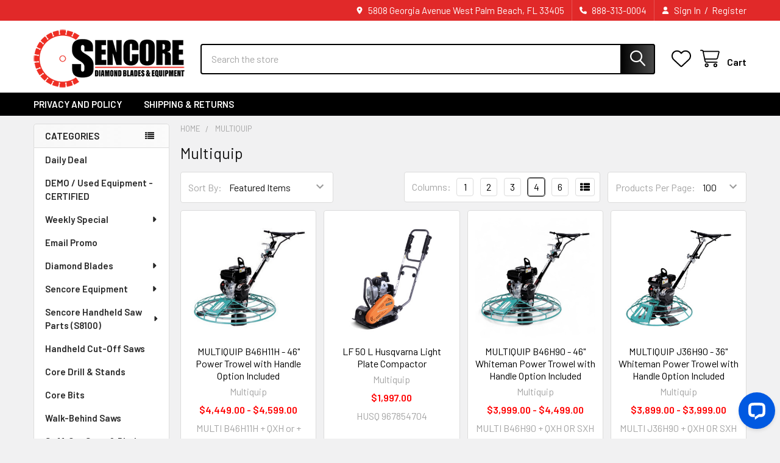

--- FILE ---
content_type: text/html; charset=UTF-8
request_url: https://sencoretools.com/multiquip-1/
body_size: 38266
content:


    <!DOCTYPE html>
<html class="no-js" lang="en">
        <head>
        <title>Multiquip Products - Sencore Tools</title>
        <link rel="dns-prefetch preconnect" href="https://cdn11.bigcommerce.com/s-gz4wf1ludy" crossorigin><link rel="dns-prefetch preconnect" href="https://fonts.googleapis.com/" crossorigin><link rel="dns-prefetch preconnect" href="https://fonts.gstatic.com/" crossorigin>
        <meta name="keywords" content="Diamond Saw Blades, Solo Saws, Husqvarna, Whitemen, Multiquip, ICS"><link rel='canonical' href='https://sencoretools.com/multiquip-1/' /><meta name='platform' content='bigcommerce.stencil' />
        
        

        <link href="https://cdn11.bigcommerce.com/s-gz4wf1ludy/product_images/130514129_2931639240397854_553406827049847964_n.jpg" rel="shortcut icon">
        <meta name="viewport" content="width=device-width, initial-scale=1">

        <script nonce="">
            document.documentElement.className = document.documentElement.className.replace('no-js', 'js');
        </script>

        <script nonce="">
    function browserSupportsAllFeatures() {
        return window.Promise
            && window.fetch
            && window.URL
            && window.URLSearchParams
            && window.WeakMap
            // object-fit support
            && ('objectFit' in document.documentElement.style);
    }

    function loadScript(src) {
        var js = document.createElement('script');
        js.src = src;
        js.nonce = '';
        js.onerror = function () {
            console.error('Failed to load polyfill script ' + src);
        };
        document.head.appendChild(js);
    }

    if (!browserSupportsAllFeatures()) {
        loadScript('https://cdn11.bigcommerce.com/s-gz4wf1ludy/stencil/6614f220-bd0d-013e-5a68-1ef4e2705301/dist/theme-bundle.polyfills.js');
    }
</script>
        <script nonce="">window.consentManagerTranslations = `{"locale":"en","locales":{"consent_manager.data_collection_warning":"en","consent_manager.accept_all_cookies":"en","consent_manager.gdpr_settings":"en","consent_manager.data_collection_preferences":"en","consent_manager.manage_data_collection_preferences":"en","consent_manager.use_data_by_cookies":"en","consent_manager.data_categories_table":"en","consent_manager.allow":"en","consent_manager.accept":"en","consent_manager.deny":"en","consent_manager.dismiss":"en","consent_manager.reject_all":"en","consent_manager.category":"en","consent_manager.purpose":"en","consent_manager.functional_category":"en","consent_manager.functional_purpose":"en","consent_manager.analytics_category":"en","consent_manager.analytics_purpose":"en","consent_manager.targeting_category":"en","consent_manager.advertising_category":"en","consent_manager.advertising_purpose":"en","consent_manager.essential_category":"en","consent_manager.esential_purpose":"en","consent_manager.yes":"en","consent_manager.no":"en","consent_manager.not_available":"en","consent_manager.cancel":"en","consent_manager.save":"en","consent_manager.back_to_preferences":"en","consent_manager.close_without_changes":"en","consent_manager.unsaved_changes":"en","consent_manager.by_using":"en","consent_manager.agree_on_data_collection":"en","consent_manager.change_preferences":"en","consent_manager.cancel_dialog_title":"en","consent_manager.privacy_policy":"en","consent_manager.allow_category_tracking":"en","consent_manager.disallow_category_tracking":"en"},"translations":{"consent_manager.data_collection_warning":"We use cookies (and other similar technologies) to collect data to improve your shopping experience.","consent_manager.accept_all_cookies":"Accept All Cookies","consent_manager.gdpr_settings":"Settings","consent_manager.data_collection_preferences":"Website Data Collection Preferences","consent_manager.manage_data_collection_preferences":"Manage Website Data Collection Preferences","consent_manager.use_data_by_cookies":" uses data collected by cookies and JavaScript libraries to improve your shopping experience.","consent_manager.data_categories_table":"The table below outlines how we use this data by category. To opt out of a category of data collection, select 'No' and save your preferences.","consent_manager.allow":"Allow","consent_manager.accept":"Accept","consent_manager.deny":"Deny","consent_manager.dismiss":"Dismiss","consent_manager.reject_all":"Reject all","consent_manager.category":"Category","consent_manager.purpose":"Purpose","consent_manager.functional_category":"Functional","consent_manager.functional_purpose":"Enables enhanced functionality, such as videos and live chat. If you do not allow these, then some or all of these functions may not work properly.","consent_manager.analytics_category":"Analytics","consent_manager.analytics_purpose":"Provide statistical information on site usage, e.g., web analytics so we can improve this website over time.","consent_manager.targeting_category":"Targeting","consent_manager.advertising_category":"Advertising","consent_manager.advertising_purpose":"Used to create profiles or personalize content to enhance your shopping experience.","consent_manager.essential_category":"Essential","consent_manager.esential_purpose":"Essential for the site and any requested services to work, but do not perform any additional or secondary function.","consent_manager.yes":"Yes","consent_manager.no":"No","consent_manager.not_available":"N/A","consent_manager.cancel":"Cancel","consent_manager.save":"Save","consent_manager.back_to_preferences":"Back to Preferences","consent_manager.close_without_changes":"You have unsaved changes to your data collection preferences. Are you sure you want to close without saving?","consent_manager.unsaved_changes":"You have unsaved changes","consent_manager.by_using":"By using our website, you're agreeing to our","consent_manager.agree_on_data_collection":"By using our website, you're agreeing to the collection of data as described in our ","consent_manager.change_preferences":"You can change your preferences at any time","consent_manager.cancel_dialog_title":"Are you sure you want to cancel?","consent_manager.privacy_policy":"Privacy Policy","consent_manager.allow_category_tracking":"Allow [CATEGORY_NAME] tracking","consent_manager.disallow_category_tracking":"Disallow [CATEGORY_NAME] tracking"}}`;</script>

        <script nonce="">
            window.lazySizesConfig = window.lazySizesConfig || {};
            window.lazySizesConfig.loadMode = 1;
        </script>
        <script async src="https://cdn11.bigcommerce.com/s-gz4wf1ludy/stencil/6614f220-bd0d-013e-5a68-1ef4e2705301/dist/theme-bundle.head_async.js" nonce=""></script>

            <link href="https://fonts.googleapis.com/css?family=Barlow:600,400&display=block" rel="stylesheet">
            <script async src="https://cdn11.bigcommerce.com/s-gz4wf1ludy/stencil/6614f220-bd0d-013e-5a68-1ef4e2705301/dist/theme-bundle.font.js" nonce=""></script>
            <link data-stencil-stylesheet href="https://cdn11.bigcommerce.com/s-gz4wf1ludy/stencil/6614f220-bd0d-013e-5a68-1ef4e2705301/css/theme-24432ea0-cedb-013e-b8f2-7e3236a52136.css" rel="stylesheet">
            <!-- Start Tracking Code for analytics_facebook -->

<script>
!function(f,b,e,v,n,t,s){if(f.fbq)return;n=f.fbq=function(){n.callMethod?n.callMethod.apply(n,arguments):n.queue.push(arguments)};if(!f._fbq)f._fbq=n;n.push=n;n.loaded=!0;n.version='2.0';n.queue=[];t=b.createElement(e);t.async=!0;t.src=v;s=b.getElementsByTagName(e)[0];s.parentNode.insertBefore(t,s)}(window,document,'script','https://connect.facebook.net/en_US/fbevents.js');

fbq('set', 'autoConfig', 'false', '126984616005984');
fbq('dataProcessingOptions', ['LDU'], 0, 0);
fbq('init', '126984616005984', {"external_id":"893d2ccb-539f-457c-a876-86f5e600ee71"});
fbq('set', 'agent', 'bigcommerce', '126984616005984');

function trackEvents() {
    var pathName = window.location.pathname;

    fbq('track', 'PageView', {}, "");

    // Search events start -- only fire if the shopper lands on the /search.php page
    if (pathName.indexOf('/search.php') === 0 && getUrlParameter('search_query')) {
        fbq('track', 'Search', {
            content_type: 'product_group',
            content_ids: [],
            search_string: getUrlParameter('search_query')
        });
    }
    // Search events end

    // Wishlist events start -- only fire if the shopper attempts to add an item to their wishlist
    if (pathName.indexOf('/wishlist.php') === 0 && getUrlParameter('added_product_id')) {
        fbq('track', 'AddToWishlist', {
            content_type: 'product_group',
            content_ids: []
        });
    }
    // Wishlist events end

    // Lead events start -- only fire if the shopper subscribes to newsletter
    if (pathName.indexOf('/subscribe.php') === 0 && getUrlParameter('result') === 'success') {
        fbq('track', 'Lead', {});
    }
    // Lead events end

    // Registration events start -- only fire if the shopper registers an account
    if (pathName.indexOf('/login.php') === 0 && getUrlParameter('action') === 'account_created') {
        fbq('track', 'CompleteRegistration', {}, "");
    }
    // Registration events end

    

    function getUrlParameter(name) {
        var cleanName = name.replace(/[\[]/, '\[').replace(/[\]]/, '\]');
        var regex = new RegExp('[\?&]' + cleanName + '=([^&#]*)');
        var results = regex.exec(window.location.search);
        return results === null ? '' : decodeURIComponent(results[1].replace(/\+/g, ' '));
    }
}

if (window.addEventListener) {
    window.addEventListener("load", trackEvents, false)
}
</script>
<noscript><img height="1" width="1" style="display:none" alt="null" src="https://www.facebook.com/tr?id=126984616005984&ev=PageView&noscript=1&a=plbigcommerce1.2&eid="/></noscript>

<!-- End Tracking Code for analytics_facebook -->

<!-- Start Tracking Code for analytics_googleanalytics4 -->

<script data-cfasync="false" src="https://cdn11.bigcommerce.com/shared/js/google_analytics4_bodl_subscribers-358423becf5d870b8b603a81de597c10f6bc7699.js" integrity="sha256-gtOfJ3Avc1pEE/hx6SKj/96cca7JvfqllWA9FTQJyfI=" crossorigin="anonymous"></script>
<script data-cfasync="false">
  (function () {
    window.dataLayer = window.dataLayer || [];

    function gtag(){
        dataLayer.push(arguments);
    }

    function initGA4(event) {
         function setupGtag() {
            function configureGtag() {
                gtag('js', new Date());
                gtag('set', 'developer_id.dMjk3Nj', true);
                gtag('config', ' G-XDH488GHV5');
            }

            var script = document.createElement('script');

            script.src = 'https://www.googletagmanager.com/gtag/js?id= G-XDH488GHV5';
            script.async = true;
            script.onload = configureGtag;

            document.head.appendChild(script);
        }

        setupGtag();

        if (typeof subscribeOnBodlEvents === 'function') {
            subscribeOnBodlEvents(' G-XDH488GHV5', false);
        }

        window.removeEventListener(event.type, initGA4);
    }

    

    var eventName = document.readyState === 'complete' ? 'consentScriptsLoaded' : 'DOMContentLoaded';
    window.addEventListener(eventName, initGA4, false);
  })()
</script>

<!-- End Tracking Code for analytics_googleanalytics4 -->

<!-- Start Tracking Code for analytics_siteverification -->

<meta name="google-site-verification" content="frh-7xXBvGV2AjAPe0f7SjyU29s48Sn_TUpoW3QIerw" />


<!-- End Tracking Code for analytics_siteverification -->


<script type="text/javascript">
var BCData = {};
</script>
<script><meta name="google-site-verification" content="frh-7xXBvGV2AjAPe0f7SjyU29s48Sn_TUpoW3QIerw" /></script><!-- Google Tag Manager -->
<script>(function(w,d,s,l,i){w[l]=w[l]||[];w[l].push({'gtm.start':
new Date().getTime(),event:'gtm.js'});var f=d.getElementsByTagName(s)[0],
j=d.createElement(s),dl=l!='dataLayer'?'&l='+l:'';j.async=true;j.src=
'https://www.googletagmanager.com/gtm.js?id='+i+dl;f.parentNode.insertBefore(j,f);
})(window,document,'script','dataLayer','GTM-MKLLFHTR');</script>
<!-- End Google Tag Manager -->
 <script data-cfasync="false" src="https://microapps.bigcommerce.com/bodl-events/1.9.4/index.js" integrity="sha256-Y0tDj1qsyiKBRibKllwV0ZJ1aFlGYaHHGl/oUFoXJ7Y=" nonce="" crossorigin="anonymous"></script>
 <script data-cfasync="false" nonce="">

 (function() {
    function decodeBase64(base64) {
       const text = atob(base64);
       const length = text.length;
       const bytes = new Uint8Array(length);
       for (let i = 0; i < length; i++) {
          bytes[i] = text.charCodeAt(i);
       }
       const decoder = new TextDecoder();
       return decoder.decode(bytes);
    }
    window.bodl = JSON.parse(decodeBase64("[base64]"));
 })()

 </script>

<script nonce="">
(function () {
    var xmlHttp = new XMLHttpRequest();

    xmlHttp.open('POST', 'https://bes.gcp.data.bigcommerce.com/nobot');
    xmlHttp.setRequestHeader('Content-Type', 'application/json');
    xmlHttp.send('{"store_id":"1000839835","timezone_offset":"-5.0","timestamp":"2026-01-22T20:02:55.69889600Z","visit_id":"c1b5704f-83bc-471f-8d58-29373c74adeb","channel_id":1}');
})();
</script>

        

        <!-- snippet location htmlhead -->

         
    </head>
    <body class="csscolumns papaSupermarket-layout--left-sidebar
        papaSupermarket-style--modern
        papaSupermarket-pageType--brand
        papaSupermarket-page--pages-brand
        emthemesModez-productUniform
        
        papaSupermarket--showAllCategoriesMenu
        
        
        
        
        
        
        " id="topOfPage">

        <!-- Facebook SDK -->
        <div id="fb-root"></div>
        <script async defer crossorigin="anonymous" src="https://connect.facebook.net/en_US/sdk.js#xfbml=1&version=v22.0&appId=378187145615477" nonce=""></script>

        <!-- snippet location header -->
        <svg data-src="https://cdn11.bigcommerce.com/s-gz4wf1ludy/stencil/6614f220-bd0d-013e-5a68-1ef4e2705301/img/icon-sprite.svg" class="icons-svg-sprite"></svg>

        <div class="banners" data-banner-location="top">
</div>
<header class="header" role="banner" >
    <a href="#" class="mobileMenu-toggle" data-mobile-menu-toggle="menu">
        <span class="mobileMenu-toggleIcon">Toggle menu</span>
    </a>

        <div class="emthemesModez-header-topSection">
            <div class="container">
                <nav class="navUser navUser--storeInfo">
    <ul class="navUser-section">
    </ul>
</nav>

<nav class="navUser">


        
    <ul class="navUser-section">
        
        <li class="navUser-item">
            <span class="navUser-action">
                <i class="icon" aria-hidden="true"><svg><use href="#icon-loc-solid" /></svg></i>
                <span>5808 Georgia Avenue
West Palm Beach, FL 33405</span>
            </span>
        </li>

        <li class="navUser-item">
            <a class="navUser-action" href="tel:888-313-0004">
                <i class="icon"><svg><use href="#icon-phone-solid" /></svg></i>
                <span>888-313-0004</span>
            </a>
        </li>

        <li class="navUser-item navUser-item--account">
                <a class="navUser-action" href="/login.php">
                    <i class="icon"><svg><use href="#icon-user-solid" /></svg></i>
                    <span class="navUser-item-loginLabel">Sign In</span>
                </a>
                    <span class="navUser-or">/</span> <a class="navUser-action" href="/login.php?action=create_account">Register</a>
        </li>
    </ul>
</nav>            </div>
        </div>

    <div class="emthemesModez-header-userSection emthemesModez-header-userSection--logo-left">
        <div class="container">
                <div class="header-logo header-logo--left">
                    <a href="https://sencoretools.com/" data-instantload='{"page":"home"}'>
            <div class="header-logo-image-container">
                <img class="header-logo-image" src="https://cdn11.bigcommerce.com/s-gz4wf1ludy/images/stencil/250x99/sencore-diamond_blades_and_equipment_-_red-black-01-b_1617213152__55809.original.png" srcset="https://cdn11.bigcommerce.com/s-gz4wf1ludy/images/stencil/250x99/sencore-diamond_blades_and_equipment_-_red-black-01-b_1617213152__55809.original.png 1x, https://cdn11.bigcommerce.com/s-gz4wf1ludy/images/stencil/500w/sencore-diamond_blades_and_equipment_-_red-black-01-b_1617213152__55809.original.png 2x" alt="Sencore Tools" title="Sencore Tools">
            </div>
</a>
                </div>

            <nav class="navUser">
    
    <ul class="navUser-section navUser-section--alt">
        <li class="navUser-item navUser-item--recentlyViewed">
            <a class="navUser-action navUser-action--recentlyViewed" href="#recently-viewed" data-dropdown="recently-viewed-dropdown" data-options="align:right" title="Recently Viewed" style="display:none">
                <i class="icon"><svg><use href="#icon-recent-list" /></svg></i>
                <span class="navUser-item-recentlyViewedLabel"><span class='firstword'>Recently </span>Viewed</span>
            </a>
            <div class="dropdown-menu" id="recently-viewed-dropdown" data-dropdown-content aria-hidden="true"></div>
        </li>


            <li class="navUser-item">
                <a class="navUser-action navUser-action--wishlist" href="/wishlist.php" title="Wish Lists">
                    <i class="icon"><svg><use href="#icon-heart" /></svg></i>
                    <span class="navUser-item-wishlistLabel"><span class='firstword'>Wish </span>Lists</span>
                </a>
            </li>
        


        <li class="navUser-item navUser-item--cart">
            <a
                class="navUser-action navUser-action--cart"
                data-cart-preview
                data-dropdown="cart-preview-dropdown"
                data-options="align:right"
                href="/cart.php"
                title="Cart">
                <i class="icon"><svg><use href="#icon-cart" /></svg></i>
                <span class="_rows">
                    <span class="countPill cart-quantity"></span>
                    <span class="navUser-item-cartLabel">Cart</span>
                </span>
            </a>

            <div class="dropdown-menu" id="cart-preview-dropdown" data-dropdown-content aria-hidden="true"></div>
        </li>
    </ul>
</nav>

            <div class="emthemesModez-quickSearch" data-prevent-quick-search-close>
    <!-- snippet location forms_search -->
    <form class="form" action="/search.php">
        <fieldset class="form-fieldset">
            <div class="form-field">
                <label class="is-srOnly" for="search_query">Search</label>
                <div class="form-prefixPostfix wrap">
                    <input class="form-input" data-search-quick name="search_query" id="search_query" data-error-message="Search field cannot be empty." placeholder="Search the store" autocomplete="off">
                    <input type="submit" class="button button--primary form-prefixPostfix-button--postfix" value="Search" />
                </div>
            </div>
        </fieldset>
    </form>
</div>        </div>
    </div>

    <div class="navPages-container navPages-container--bg" id="menu" data-menu>
        <div class="container">
            <nav class="navPages">

        <div class="emthemesModez-navPages-verticalCategories-container">
            <a class="navPages-action has-subMenu" role="none">Categories</a>
            <div class="emthemesModez-verticalCategories is-open " id="emthemesModez-verticalCategories" data-emthemesmodez-fix-height="emthemesModez-section1-container">
                <ul class="navPages-list navPages-list--categories">

                            <li class="navPages-item navPages-item--standard">
                                <a class="navPages-action" href="https://sencoretools.com/daily-deal/" data-instantload >Daily Deal</a>
                            </li>
                            <li class="navPages-item navPages-item--standard">
                                <a class="navPages-action" href="https://sencoretools.com/demo-used-equipment-certified/" data-instantload >DEMO / Used Equipment - CERTIFIED</a>
                            </li>
                            <li class="navPages-item navPages-item--standard">
                                <a class="navPages-action has-subMenu " href="https://sencoretools.com/weekly-special/"
    data-instantload
    
    data-collapsible="navPages-122"
    data-collapsible-disabled-breakpoint="medium"
    data-collapsible-disabled-state="open"
    data-collapsible-enabled-state="closed">
    Weekly Special <i class="icon navPages-action-moreIcon" aria-hidden="true"><svg><use href="#icon-caret-down" /></svg></i>
</a>
<div class="navPage-subMenu
            navPage-subMenu--standard
            " id="navPages-122" aria-hidden="true" tabindex="-1">
    <ul class="navPage-subMenu-list">
        <li class="navPage-subMenu-item">
            <a class="navPage-subMenu-action navPages-action" href="https://sencoretools.com/weekly-special/" data-instantload>All Weekly Special</a>
        </li>
            <li class="navPage-subMenu-item">
                    <a class="navPage-subMenu-action navPages-action" href="https://sencoretools.com/weekly-special/daily-deal/" data-instantload >Daily Deal</a>
            </li>
    </ul>
</div>
                            </li>
                            <li class="navPages-item navPages-item--standard">
                                <a class="navPages-action" href="https://sencoretools.com/email-promo/" data-instantload >Email Promo</a>
                            </li>
                            <li class="navPages-item navPages-item--standard">
                                <a class="navPages-action has-subMenu " href="https://sencoretools.com/diamond-blades/"
    data-instantload
    
    data-collapsible="navPages-83"
    data-collapsible-disabled-breakpoint="medium"
    data-collapsible-disabled-state="open"
    data-collapsible-enabled-state="closed">
    Diamond Blades <i class="icon navPages-action-moreIcon" aria-hidden="true"><svg><use href="#icon-caret-down" /></svg></i>
</a>
<div class="navPage-subMenu
            navPage-subMenu--standard
            " id="navPages-83" aria-hidden="true" tabindex="-1">
    <ul class="navPage-subMenu-list">
        <li class="navPage-subMenu-item">
            <a class="navPage-subMenu-action navPages-action" href="https://sencoretools.com/diamond-blades/" data-instantload>All Diamond Blades</a>
        </li>
            <li class="navPage-subMenu-item">
                    <a class="navPage-subMenu-action navPages-action" href="https://sencoretools.com/diamond-blades/shark-blades/" data-instantload >Shark Series</a>
            </li>
            <li class="navPage-subMenu-item">
                    <a class="navPage-subMenu-action navPages-action" href="https://sencoretools.com/diamond-blades/tuna-series/" data-instantload >Tuna Series</a>
            </li>
            <li class="navPage-subMenu-item">
                    <a class="navPage-subMenu-action navPages-action" href="https://sencoretools.com/diamond-blades/9-battery-powered-blades/" data-instantload >9&quot; Battery Powered Blades</a>
            </li>
            <li class="navPage-subMenu-item">
                    <a class="navPage-subMenu-action navPages-action" href="https://sencoretools.com/diamond-blades/pro-series-large-diameter/" data-instantload >Pro Series ( Large Diameter)</a>
            </li>
            <li class="navPage-subMenu-item">
                    <a class="navPage-subMenu-action navPages-action" href="https://sencoretools.com/diamond-blades/concrete-masonry/" data-instantload >Concrete / Masonry</a>
            </li>
            <li class="navPage-subMenu-item">
                    <a class="navPage-subMenu-action navPages-action" href="https://sencoretools.com/diamond-blades/new-category/" data-instantload >Asphalt / Green Concrete</a>
            </li>
            <li class="navPage-subMenu-item">
                    <a class="navPage-subMenu-action navPages-action" href="https://sencoretools.com/diamond-blades/early-entry-blades/" data-instantload >Early Entry Blades</a>
            </li>
            <li class="navPage-subMenu-item">
                    <a class="navPage-subMenu-action navPages-action" href="https://sencoretools.com/diamond-blades/metal-cutters/" data-instantload >Metal Cutters</a>
            </li>
            <li class="navPage-subMenu-item">
                    <a class="navPage-subMenu-action navPages-action" href="https://sencoretools.com/diamond-blades/tile-granite-marble/" data-instantload >Tile / Granite / Marble</a>
            </li>
            <li class="navPage-subMenu-item">
                    <a class="navPage-subMenu-action navPages-action" href="https://sencoretools.com/diamond-blades/cup-wheels/" data-instantload >Cup Wheels</a>
            </li>
            <li class="navPage-subMenu-item">
                    <a class="navPage-subMenu-action navPages-action" href="https://sencoretools.com/diamond-blades/tuck-points/" data-instantload >Tuck Points</a>
            </li>
            <li class="navPage-subMenu-item">
                    <a class="navPage-subMenu-action navPages-action" href="https://sencoretools.com/diamond-blades/surface-prep-diamonds/" data-instantload >Surface Prep Diamonds</a>
            </li>
    </ul>
</div>
                            </li>
                            <li class="navPages-item navPages-item--standard">
                                <a class="navPages-action has-subMenu " href="https://sencoretools.com/sencore-equipment/"
    data-instantload
    
    data-collapsible="navPages-101"
    data-collapsible-disabled-breakpoint="medium"
    data-collapsible-disabled-state="open"
    data-collapsible-enabled-state="closed">
    Sencore Equipment <i class="icon navPages-action-moreIcon" aria-hidden="true"><svg><use href="#icon-caret-down" /></svg></i>
</a>
<div class="navPage-subMenu
            navPage-subMenu--standard
            " id="navPages-101" aria-hidden="true" tabindex="-1">
    <ul class="navPage-subMenu-list">
        <li class="navPage-subMenu-item">
            <a class="navPage-subMenu-action navPages-action" href="https://sencoretools.com/sencore-equipment/" data-instantload>All Sencore Equipment</a>
        </li>
            <li class="navPage-subMenu-item">
                    <a class="navPage-subMenu-action navPages-action" href="https://sencoretools.com/sencore-equipment/handheld-saws/" data-instantload >Handheld Saws</a>
            </li>
            <li class="navPage-subMenu-item">
                    <a class="navPage-subMenu-action navPages-action" href="https://sencoretools.com/sencore-equipment/masonry-table-saws/" data-instantload >Masonry Table Saws</a>
            </li>
            <li class="navPage-subMenu-item">
                    <a class="navPage-subMenu-action navPages-action" href="https://sencoretools.com/sencore-equipment/accessories/" data-instantload >Accessories</a>
            </li>
    </ul>
</div>
                            </li>
                            <li class="navPages-item navPages-item--standard">
                                <a class="navPages-action has-subMenu " href="https://sencoretools.com/sencore-s8100-saw-parts/"
    data-instantload
    
    data-collapsible="navPages-111"
    data-collapsible-disabled-breakpoint="medium"
    data-collapsible-disabled-state="open"
    data-collapsible-enabled-state="closed">
    Sencore Handheld Saw Parts (S8100) <i class="icon navPages-action-moreIcon" aria-hidden="true"><svg><use href="#icon-caret-down" /></svg></i>
</a>
<div class="navPage-subMenu
            navPage-subMenu--standard
            " id="navPages-111" aria-hidden="true" tabindex="-1">
    <ul class="navPage-subMenu-list">
        <li class="navPage-subMenu-item">
            <a class="navPage-subMenu-action navPages-action" href="https://sencoretools.com/sencore-s8100-saw-parts/" data-instantload>All Sencore Handheld Saw Parts (S8100)</a>
        </li>
            <li class="navPage-subMenu-item">
                    <a class="navPage-subMenu-action navPages-action" href="https://sencoretools.com/sencore-handheld-saw-parts-s8100/14-sencore-s8100-engine-drive-unit-parts/" data-instantload >14&quot; Sencore S8100 Engine &amp; Drive Unit Parts</a>
            </li>
            <li class="navPage-subMenu-item">
                    <a class="navPage-subMenu-action navPages-action" href="https://sencoretools.com/sencore-handheld-saw-parts-s8100/14-sencore-s8100-machine-grip-unit-parts/" data-instantload >14&quot; Sencore S8100 Machine Grip Unit Parts</a>
            </li>
            <li class="navPage-subMenu-item">
                    <a class="navPage-subMenu-action navPages-action" href="https://sencoretools.com/sencore-handheld-saw-parts-s8100/14-sencore-s8100-assembly-engine-parts/" data-instantload >14&quot; Sencore S8100 Assembly Engine Parts</a>
            </li>
            <li class="navPage-subMenu-item">
                    <a class="navPage-subMenu-action navPages-action" href="https://sencoretools.com/sencore-handheld-saw-parts-s8100/14-sencore-s8100-assembly-starter-parts/" data-instantload >14&quot; Sencore S8100 Assembly Starter Parts</a>
            </li>
            <li class="navPage-subMenu-item">
                    <a class="navPage-subMenu-action navPages-action" href="https://sencoretools.com/sencore-handheld-saw-parts-s8100/14-sencore-s8100-assembly-cover-drive-unit/" data-instantload >14&quot; Sencore S8100 Assembly Cover Drive Unit</a>
            </li>
            <li class="navPage-subMenu-item">
                    <a class="navPage-subMenu-action navPages-action" href="https://sencoretools.com/sencore-handheld-saw-parts-s8100/14-sencore-s8100-assembly-drive-unit-parts/" data-instantload >14&quot; Sencore S8100 Assembly Drive Unit Parts</a>
            </li>
            <li class="navPage-subMenu-item">
                    <a class="navPage-subMenu-action navPages-action" href="https://sencoretools.com/sencore-handheld-saw-parts-s8100/14-sencore-s8100-assembly-grip-parts/" data-instantload >14&quot; Sencore S8100 Assembly Grip Parts</a>
            </li>
            <li class="navPage-subMenu-item">
                    <a class="navPage-subMenu-action navPages-action" href="https://sencoretools.com/sencore-handheld-saw-parts-s8100/14-sencore-s8100-assembly-support-suction-elbow/" data-instantload >14&quot; Sencore S8100 Assembly-Support-Suction-Elbow</a>
            </li>
            <li class="navPage-subMenu-item">
                    <a class="navPage-subMenu-action navPages-action" href="https://sencoretools.com/sencore-handheld-saw-parts-s8100/air-filter/" data-instantload >Air Filter</a>
            </li>
    </ul>
</div>
                            </li>
                            <li class="navPages-item navPages-item--standard">
                                <a class="navPages-action" href="https://sencoretools.com/handheld-cut-off-saws/" data-instantload >Handheld Cut-Off Saws</a>
                            </li>
                            <li class="navPages-item navPages-item--standard">
                                <a class="navPages-action" href="https://sencoretools.com/core-drill-stands/" data-instantload >Core Drill &amp; Stands</a>
                            </li>
                            <li class="navPages-item navPages-item--standard">
                                <a class="navPages-action" href="https://sencoretools.com/core-bits/" data-instantload >Core Bits</a>
                            </li>
                            <li class="navPages-item navPages-item--standard">
                                <a class="navPages-action" href="https://sencoretools.com/walk-behind-saws/" data-instantload >Walk-Behind Saws</a>
                            </li>
                            <li class="navPages-item navPages-item--standard">
                                <a class="navPages-action" href="https://sencoretools.com/soff-cut-saws-blades/" data-instantload >Soff-Cut Saws &amp; Blades</a>
                            </li>
                            <li class="navPages-item navPages-item--standard">
                                <a class="navPages-action" href="https://sencoretools.com/masonry-table-saws/" data-instantload >Masonry Table Saws</a>
                            </li>
                            <li class="navPages-item navPages-item--standard">
                                <a class="navPages-action" href="https://sencoretools.com/floor-grinders-surface-prep/" data-instantload >Floor Grinders / Surface Prep</a>
                            </li>
                            <li class="navPages-item navPages-item--standard">
                                <a class="navPages-action" href="https://sencoretools.com/compactors-rammers/" data-instantload >Compactors / Rammers</a>
                            </li>
                            <li class="navPages-item navPages-item--standard">
                                <a class="navPages-action" href="https://sencoretools.com/vacuums/" data-instantload >Vacuums</a>
                            </li>
                            <li class="navPages-item navPages-item--standard">
                                <a class="navPages-action" href="https://sencoretools.com/mortar-concrete-mixers/" data-instantload >Mortar / Concrete Mixers</a>
                            </li>
                            <li class="navPages-item navPages-item--standard">
                                <a class="navPages-action" href="https://sencoretools.com/concrete-trowels/" data-instantload >Concrete Trowels</a>
                            </li>
                            <li class="navPages-item navPages-item--standard">
                                <a class="navPages-action" href="https://sencoretools.com/concrete-screeds/" data-instantload >Concrete Screeds</a>
                            </li>
                            <li class="navPages-item navPages-item--standard">
                                <a class="navPages-action" href="https://sencoretools.com/concrete-vibrators/" data-instantload >Concrete Vibrators</a>
                            </li>
                            <li class="navPages-item navPages-item--standard">
                                <a class="navPages-action" href="https://sencoretools.com/rebar-tools/" data-instantload >Rebar Tools</a>
                            </li>
                            <li class="navPages-item navPages-item--standard">
                                <a class="navPages-action has-subMenu " href="https://sencoretools.com/solo/"
    data-instantload
    
    data-collapsible="navPages-29"
    data-collapsible-disabled-breakpoint="medium"
    data-collapsible-disabled-state="open"
    data-collapsible-enabled-state="closed">
    SOLO <i class="icon navPages-action-moreIcon" aria-hidden="true"><svg><use href="#icon-caret-down" /></svg></i>
</a>
<div class="navPage-subMenu
            navPage-subMenu--standard
            " id="navPages-29" aria-hidden="true" tabindex="-1">
    <ul class="navPage-subMenu-list">
        <li class="navPage-subMenu-item">
            <a class="navPage-subMenu-action navPages-action" href="https://sencoretools.com/solo/" data-instantload>All SOLO</a>
        </li>
            <li class="navPage-subMenu-item">
                    <a class="navPage-subMenu-action navPages-action" href="https://sencoretools.com/solo/buy-new-solo-saws/" data-instantload >Buy New Solo Saws</a>
            </li>
            <li class="navPage-subMenu-item">
                    <a
                        class="navPage-subMenu-action navPages-action has-subMenu"
                        href="https://sencoretools.com/solo/solo-saw-880-14/"
                        data-instantload
                        
                        data-collapsible="navPages-38"
                        data-collapsible-disabled-breakpoint="medium"
                        data-collapsible-disabled-state="open"
                        data-collapsible-enabled-state="closed">
                        Solo Saw 880-14 <i class="icon navPages-action-moreIcon" aria-hidden="true"><svg><use href="#icon-caret-down" /></svg></i>
                    </a>
                    <ul class="navPage-childList" id="navPages-38">
                        <li class="navPage-childList-item">
                            <a class="navPage-childList-action navPages-action" href="https://sencoretools.com/solo/solo-saw-880-14/" data-instantload>All Solo Saw 880-14</a>
                        </li>
                        <li class="navPage-childList-item">
                                <a class="navPage-childList-action navPages-action" data-instantload href="https://sencoretools.com/solo/solo-saw-880-14/14-solo-880-cut-off-engine-drive-unit-parts/" >14&quot; SOLO 880 Cut-Off Engine &amp; Drive Unit Parts</a>
                        </li>
                        <li class="navPage-childList-item">
                                <a class="navPage-childList-action navPages-action" data-instantload href="https://sencoretools.com/solo/solo-saw-880-14/14-solo-880-cut-off-machine-grip-unit-parts/" >14&quot; SOLO 880 Cut-Off Machine Grip Unit Parts</a>
                        </li>
                        <li class="navPage-childList-item">
                                <a class="navPage-childList-action navPages-action" data-instantload href="https://sencoretools.com/solo/solo-saw-880-14/14-solo-880-cut-off-assembly-engine-parts/" >14&quot; SOLO 880 Cut-Off Assembly Engine Parts</a>
                        </li>
                        <li class="navPage-childList-item">
                                <a class="navPage-childList-action navPages-action" data-instantload href="https://sencoretools.com/solo/solo-saw-880-14/14-solo-880-cut-off-assembly-starter-parts/" >14&quot; SOLO 880 Cut-Off Assembly Starter Parts</a>
                        </li>
                        <li class="navPage-childList-item">
                                <a class="navPage-childList-action navPages-action" data-instantload href="https://sencoretools.com/solo/solo-saw-880-14/14-solo-880-cut-off-assembly-drive-unit-parts/" >14&quot; SOLO 880 Cut-Off Assembly Drive Unit Parts</a>
                        </li>
                        <li class="navPage-childList-item">
                                <a class="navPage-childList-action navPages-action" data-instantload href="https://sencoretools.com/solo/solo-saw-880-14/14-solo-880-cut-off-assembly-grip-parts/" >14&quot; SOLO 880 Cut-Off Assembly Grip Parts</a>
                        </li>
                        <li class="navPage-childList-item">
                                <a class="navPage-childList-action navPages-action" data-instantload href="https://sencoretools.com/solo/solo-saw-880-14/14-solo-880-cut-off-assemblysupport-suctionelbow/" >14&quot; SOLO 880 Cut-Off AssemblySupport-SuctionElbow</a>
                        </li>
                    </ul>
            </li>
            <li class="navPage-subMenu-item">
                    <a
                        class="navPage-subMenu-action navPages-action has-subMenu"
                        href="https://sencoretools.com/solo/solo-saw-881-14/"
                        data-instantload
                        
                        data-collapsible="navPages-39"
                        data-collapsible-disabled-breakpoint="medium"
                        data-collapsible-disabled-state="open"
                        data-collapsible-enabled-state="closed">
                        Solo Saw 881-14 <i class="icon navPages-action-moreIcon" aria-hidden="true"><svg><use href="#icon-caret-down" /></svg></i>
                    </a>
                    <ul class="navPage-childList" id="navPages-39">
                        <li class="navPage-childList-item">
                            <a class="navPage-childList-action navPages-action" href="https://sencoretools.com/solo/solo-saw-881-14/" data-instantload>All Solo Saw 881-14</a>
                        </li>
                        <li class="navPage-childList-item">
                                <a class="navPage-childList-action navPages-action" data-instantload href="https://sencoretools.com/solo/solo-saw-881-14/14-solo-881-cut-off-engine-drive-unit-parts/" >14&quot; SOLO 881 Cut-Off Engine &amp; Drive Unit Parts</a>
                        </li>
                        <li class="navPage-childList-item">
                                <a class="navPage-childList-action navPages-action" data-instantload href="https://sencoretools.com/solo/solo-saw-881-14/14-solo-881-cut-off-machine-grip-unit-parts/" >14&quot; SOLO 881 Cut-Off Machine Grip Unit Parts</a>
                        </li>
                        <li class="navPage-childList-item">
                                <a class="navPage-childList-action navPages-action" data-instantload href="https://sencoretools.com/solo/solo-saw-881-14/14-solo-881-cut-off-assembly-engine-parts/" >14&quot; SOLO 881 Cut-Off Assembly Engine Parts</a>
                        </li>
                        <li class="navPage-childList-item">
                                <a class="navPage-childList-action navPages-action" data-instantload href="https://sencoretools.com/solo/solo-saw-881-14/14-solo-881-cut-off-assembly-starter-parts/" >14&quot; SOLO 881 Cut-Off Assembly Starter Parts</a>
                        </li>
                        <li class="navPage-childList-item">
                                <a class="navPage-childList-action navPages-action" data-instantload href="https://sencoretools.com/solo/solo-saw-881-14/14-solo-881-cut-off-assembly-cover-drive-unit/" >14&quot; SOLO 881 Cut-Off Assembly Cover Drive Unit</a>
                        </li>
                        <li class="navPage-childList-item">
                                <a class="navPage-childList-action navPages-action" data-instantload href="https://sencoretools.com/solo/solo-saw-881-14/14-solo-881-cut-off-assembly-drive-unit-parts/" >14&quot; SOLO 881 Cut-Off Assembly Drive Unit Parts</a>
                        </li>
                        <li class="navPage-childList-item">
                                <a class="navPage-childList-action navPages-action" data-instantload href="https://sencoretools.com/solo/solo-saw-881-14/14-solo-881-cut-off-assembly-grip-parts/" >14&quot; SOLO 881 Cut-Off Assembly Grip Parts</a>
                        </li>
                        <li class="navPage-childList-item">
                                <a class="navPage-childList-action navPages-action" data-instantload href="https://sencoretools.com/solo/solo-saw-881-14/14-solo-881-cut-off-assemblysupport-suctionelbow/" >14&quot; SOLO 881 Cut-Off AssemblySupport-SuctionElbow</a>
                        </li>
                    </ul>
            </li>
            <li class="navPage-subMenu-item">
                    <a class="navPage-subMenu-action navPages-action" href="https://sencoretools.com/solo/special-sale/" data-instantload >Special Sale</a>
            </li>
    </ul>
</div>
                            </li>
                    
                </ul>
            </div>
        </div>
    
    
        <ul class="navPages-list">
                <li class="navPages-item">
                    <a class="navPages-action" data-instantload href="https://sencoretools.com/privacy-and-policy/">Privacy and Policy</a>
                </li>
                <li class="navPages-item">
                    <a class="navPages-action" data-instantload href="https://sencoretools.com/shipping-returns/">Shipping &amp; Returns</a>
                </li>
        </ul>
    <ul class="navPages-list navPages-list--user ">
            <li class="navPages-item">
                <a class="navPages-action" href="/login.php">Sign In</a>
                    <a class="navPages-action" href="/login.php?action=create_account">Register</a>
            </li>

        <li class="navPages-item navPages-item--phone">
            <a class="navPages-action" href="tel:888-313-0004">
                <i class="icon"><svg><use href="#icon-phone-solid" /></svg></i>
                <span>888-313-0004</span>
            </a>
        </li>
    </ul>

    <div class="navPages-socials">
            </div>
</nav>
        </div>
    </div>

    <div data-content-region="header_navigation_bottom--global"></div>
</header>

<div class="emthemesModez-quickSearch emthemesModez-quickSearch--mobileOnly" data-prevent-quick-search-close>
    <!-- snippet location forms_search -->
    <form class="form" action="/search.php">
        <fieldset class="form-fieldset">
            <div class="form-field">
                <label class="is-srOnly" for="search_query_mobile">Search</label>
                <div class="form-prefixPostfix wrap">
                    <input class="form-input" data-search-quick name="search_query" id="search_query_mobile" data-error-message="Search field cannot be empty." placeholder="Search the store" autocomplete="off">
                    <input type="submit" class="button button--primary form-prefixPostfix-button--postfix" value="Search" />
                </div>
            </div>
        </fieldset>
    </form>
</div>
<div class="dropdown dropdown--quickSearch" id="quickSearch" aria-hidden="true" tabindex="-1" data-prevent-quick-search-close>
    <div class="container">
        <section class="quickSearchResults" data-bind="html: results"></section>
    </div>
</div>
<div class="emthemesModez-overlay"></div>

<div data-content-region="header_bottom--global"></div>
<div data-content-region="header_bottom"></div>

        <div class="body" data-currency-code="USD">
     
    <div class="container">
        
<h1 class="page-heading page-heading--mobileOnly">Multiquip</h1>

<!-- snippet location brand -->
<div class="page">
    <aside class="page-sidebar page-sidebar--top" id="faceted-search-container">
        <nav>
    <h2 class="is-srOnly">Sidebar</h2>
        <div class="sidebarBlock sidebarBlock--verticalCategories sidebarBlock--verticalAllCategories">
    <div class="emthemesModez-navPages-verticalCategories-container">
        <a class="navPages-action has-subMenu" role="none">Categories</a>
        <div class="emthemesModez-verticalCategories emthemesModez-verticalCategories--open" id="emthemesModez-verticalCategories-sidebar">
            <ul class="navPages-list navPages-list--categories">
                        <li class="navPages-item navPages-item--standard">
                            <a class="navPages-action" href="https://sencoretools.com/daily-deal/" data-instantload >Daily Deal</a>
                        </li>
                        <li class="navPages-item navPages-item--standard">
                            <a class="navPages-action" href="https://sencoretools.com/demo-used-equipment-certified/" data-instantload >DEMO / Used Equipment - CERTIFIED</a>
                        </li>
                        <li class="navPages-item navPages-item--standard">
                            <a class="navPages-action has-subMenu " href="https://sencoretools.com/weekly-special/"
    data-instantload
    
    data-collapsible="navPages-122-sidebar"
    data-collapsible-disabled-breakpoint="medium"
    data-collapsible-disabled-state="open"
    data-collapsible-enabled-state="closed">
    Weekly Special <i class="icon navPages-action-moreIcon" aria-hidden="true"><svg><use href="#icon-caret-down" /></svg></i>
</a>
<div class="navPage-subMenu
            navPage-subMenu--standard
            " id="navPages-122-sidebar" aria-hidden="true" tabindex="-1">
    <ul class="navPage-subMenu-list">
        <li class="navPage-subMenu-item">
            <a class="navPage-subMenu-action navPages-action" href="https://sencoretools.com/weekly-special/" data-instantload>All Weekly Special</a>
        </li>
            <li class="navPage-subMenu-item">
                    <a class="navPage-subMenu-action navPages-action" href="https://sencoretools.com/weekly-special/daily-deal/" data-instantload >Daily Deal</a>
            </li>
    </ul>
</div>
                        </li>
                        <li class="navPages-item navPages-item--standard">
                            <a class="navPages-action" href="https://sencoretools.com/email-promo/" data-instantload >Email Promo</a>
                        </li>
                        <li class="navPages-item navPages-item--standard">
                            <a class="navPages-action has-subMenu " href="https://sencoretools.com/diamond-blades/"
    data-instantload
    
    data-collapsible="navPages-83-sidebar"
    data-collapsible-disabled-breakpoint="medium"
    data-collapsible-disabled-state="open"
    data-collapsible-enabled-state="closed">
    Diamond Blades <i class="icon navPages-action-moreIcon" aria-hidden="true"><svg><use href="#icon-caret-down" /></svg></i>
</a>
<div class="navPage-subMenu
            navPage-subMenu--standard
            " id="navPages-83-sidebar" aria-hidden="true" tabindex="-1">
    <ul class="navPage-subMenu-list">
        <li class="navPage-subMenu-item">
            <a class="navPage-subMenu-action navPages-action" href="https://sencoretools.com/diamond-blades/" data-instantload>All Diamond Blades</a>
        </li>
            <li class="navPage-subMenu-item">
                    <a class="navPage-subMenu-action navPages-action" href="https://sencoretools.com/diamond-blades/shark-blades/" data-instantload >Shark Series</a>
            </li>
            <li class="navPage-subMenu-item">
                    <a class="navPage-subMenu-action navPages-action" href="https://sencoretools.com/diamond-blades/tuna-series/" data-instantload >Tuna Series</a>
            </li>
            <li class="navPage-subMenu-item">
                    <a class="navPage-subMenu-action navPages-action" href="https://sencoretools.com/diamond-blades/9-battery-powered-blades/" data-instantload >9&quot; Battery Powered Blades</a>
            </li>
            <li class="navPage-subMenu-item">
                    <a class="navPage-subMenu-action navPages-action" href="https://sencoretools.com/diamond-blades/pro-series-large-diameter/" data-instantload >Pro Series ( Large Diameter)</a>
            </li>
            <li class="navPage-subMenu-item">
                    <a class="navPage-subMenu-action navPages-action" href="https://sencoretools.com/diamond-blades/concrete-masonry/" data-instantload >Concrete / Masonry</a>
            </li>
            <li class="navPage-subMenu-item">
                    <a class="navPage-subMenu-action navPages-action" href="https://sencoretools.com/diamond-blades/new-category/" data-instantload >Asphalt / Green Concrete</a>
            </li>
            <li class="navPage-subMenu-item">
                    <a class="navPage-subMenu-action navPages-action" href="https://sencoretools.com/diamond-blades/early-entry-blades/" data-instantload >Early Entry Blades</a>
            </li>
            <li class="navPage-subMenu-item">
                    <a class="navPage-subMenu-action navPages-action" href="https://sencoretools.com/diamond-blades/metal-cutters/" data-instantload >Metal Cutters</a>
            </li>
            <li class="navPage-subMenu-item">
                    <a class="navPage-subMenu-action navPages-action" href="https://sencoretools.com/diamond-blades/tile-granite-marble/" data-instantload >Tile / Granite / Marble</a>
            </li>
            <li class="navPage-subMenu-item">
                    <a class="navPage-subMenu-action navPages-action" href="https://sencoretools.com/diamond-blades/cup-wheels/" data-instantload >Cup Wheels</a>
            </li>
            <li class="navPage-subMenu-item">
                    <a class="navPage-subMenu-action navPages-action" href="https://sencoretools.com/diamond-blades/tuck-points/" data-instantload >Tuck Points</a>
            </li>
            <li class="navPage-subMenu-item">
                    <a class="navPage-subMenu-action navPages-action" href="https://sencoretools.com/diamond-blades/surface-prep-diamonds/" data-instantload >Surface Prep Diamonds</a>
            </li>
    </ul>
</div>
                        </li>
                        <li class="navPages-item navPages-item--standard">
                            <a class="navPages-action has-subMenu " href="https://sencoretools.com/sencore-equipment/"
    data-instantload
    
    data-collapsible="navPages-101-sidebar"
    data-collapsible-disabled-breakpoint="medium"
    data-collapsible-disabled-state="open"
    data-collapsible-enabled-state="closed">
    Sencore Equipment <i class="icon navPages-action-moreIcon" aria-hidden="true"><svg><use href="#icon-caret-down" /></svg></i>
</a>
<div class="navPage-subMenu
            navPage-subMenu--standard
            " id="navPages-101-sidebar" aria-hidden="true" tabindex="-1">
    <ul class="navPage-subMenu-list">
        <li class="navPage-subMenu-item">
            <a class="navPage-subMenu-action navPages-action" href="https://sencoretools.com/sencore-equipment/" data-instantload>All Sencore Equipment</a>
        </li>
            <li class="navPage-subMenu-item">
                    <a class="navPage-subMenu-action navPages-action" href="https://sencoretools.com/sencore-equipment/handheld-saws/" data-instantload >Handheld Saws</a>
            </li>
            <li class="navPage-subMenu-item">
                    <a class="navPage-subMenu-action navPages-action" href="https://sencoretools.com/sencore-equipment/masonry-table-saws/" data-instantload >Masonry Table Saws</a>
            </li>
            <li class="navPage-subMenu-item">
                    <a class="navPage-subMenu-action navPages-action" href="https://sencoretools.com/sencore-equipment/accessories/" data-instantload >Accessories</a>
            </li>
    </ul>
</div>
                        </li>
                        <li class="navPages-item navPages-item--standard">
                            <a class="navPages-action has-subMenu " href="https://sencoretools.com/sencore-s8100-saw-parts/"
    data-instantload
    
    data-collapsible="navPages-111-sidebar"
    data-collapsible-disabled-breakpoint="medium"
    data-collapsible-disabled-state="open"
    data-collapsible-enabled-state="closed">
    Sencore Handheld Saw Parts (S8100) <i class="icon navPages-action-moreIcon" aria-hidden="true"><svg><use href="#icon-caret-down" /></svg></i>
</a>
<div class="navPage-subMenu
            navPage-subMenu--standard
            " id="navPages-111-sidebar" aria-hidden="true" tabindex="-1">
    <ul class="navPage-subMenu-list">
        <li class="navPage-subMenu-item">
            <a class="navPage-subMenu-action navPages-action" href="https://sencoretools.com/sencore-s8100-saw-parts/" data-instantload>All Sencore Handheld Saw Parts (S8100)</a>
        </li>
            <li class="navPage-subMenu-item">
                    <a class="navPage-subMenu-action navPages-action" href="https://sencoretools.com/sencore-handheld-saw-parts-s8100/14-sencore-s8100-engine-drive-unit-parts/" data-instantload >14&quot; Sencore S8100 Engine &amp; Drive Unit Parts</a>
            </li>
            <li class="navPage-subMenu-item">
                    <a class="navPage-subMenu-action navPages-action" href="https://sencoretools.com/sencore-handheld-saw-parts-s8100/14-sencore-s8100-machine-grip-unit-parts/" data-instantload >14&quot; Sencore S8100 Machine Grip Unit Parts</a>
            </li>
            <li class="navPage-subMenu-item">
                    <a class="navPage-subMenu-action navPages-action" href="https://sencoretools.com/sencore-handheld-saw-parts-s8100/14-sencore-s8100-assembly-engine-parts/" data-instantload >14&quot; Sencore S8100 Assembly Engine Parts</a>
            </li>
            <li class="navPage-subMenu-item">
                    <a class="navPage-subMenu-action navPages-action" href="https://sencoretools.com/sencore-handheld-saw-parts-s8100/14-sencore-s8100-assembly-starter-parts/" data-instantload >14&quot; Sencore S8100 Assembly Starter Parts</a>
            </li>
            <li class="navPage-subMenu-item">
                    <a class="navPage-subMenu-action navPages-action" href="https://sencoretools.com/sencore-handheld-saw-parts-s8100/14-sencore-s8100-assembly-cover-drive-unit/" data-instantload >14&quot; Sencore S8100 Assembly Cover Drive Unit</a>
            </li>
            <li class="navPage-subMenu-item">
                    <a class="navPage-subMenu-action navPages-action" href="https://sencoretools.com/sencore-handheld-saw-parts-s8100/14-sencore-s8100-assembly-drive-unit-parts/" data-instantload >14&quot; Sencore S8100 Assembly Drive Unit Parts</a>
            </li>
            <li class="navPage-subMenu-item">
                    <a class="navPage-subMenu-action navPages-action" href="https://sencoretools.com/sencore-handheld-saw-parts-s8100/14-sencore-s8100-assembly-grip-parts/" data-instantload >14&quot; Sencore S8100 Assembly Grip Parts</a>
            </li>
            <li class="navPage-subMenu-item">
                    <a class="navPage-subMenu-action navPages-action" href="https://sencoretools.com/sencore-handheld-saw-parts-s8100/14-sencore-s8100-assembly-support-suction-elbow/" data-instantload >14&quot; Sencore S8100 Assembly-Support-Suction-Elbow</a>
            </li>
            <li class="navPage-subMenu-item">
                    <a class="navPage-subMenu-action navPages-action" href="https://sencoretools.com/sencore-handheld-saw-parts-s8100/air-filter/" data-instantload >Air Filter</a>
            </li>
    </ul>
</div>
                        </li>
                        <li class="navPages-item navPages-item--standard">
                            <a class="navPages-action" href="https://sencoretools.com/handheld-cut-off-saws/" data-instantload >Handheld Cut-Off Saws</a>
                        </li>
                        <li class="navPages-item navPages-item--standard">
                            <a class="navPages-action" href="https://sencoretools.com/core-drill-stands/" data-instantload >Core Drill &amp; Stands</a>
                        </li>
                        <li class="navPages-item navPages-item--standard">
                            <a class="navPages-action" href="https://sencoretools.com/core-bits/" data-instantload >Core Bits</a>
                        </li>
                        <li class="navPages-item navPages-item--standard">
                            <a class="navPages-action" href="https://sencoretools.com/walk-behind-saws/" data-instantload >Walk-Behind Saws</a>
                        </li>
                        <li class="navPages-item navPages-item--standard">
                            <a class="navPages-action" href="https://sencoretools.com/soff-cut-saws-blades/" data-instantload >Soff-Cut Saws &amp; Blades</a>
                        </li>
                        <li class="navPages-item navPages-item--standard">
                            <a class="navPages-action" href="https://sencoretools.com/masonry-table-saws/" data-instantload >Masonry Table Saws</a>
                        </li>
                        <li class="navPages-item navPages-item--standard">
                            <a class="navPages-action" href="https://sencoretools.com/floor-grinders-surface-prep/" data-instantload >Floor Grinders / Surface Prep</a>
                        </li>
                        <li class="navPages-item navPages-item--standard">
                            <a class="navPages-action" href="https://sencoretools.com/compactors-rammers/" data-instantload >Compactors / Rammers</a>
                        </li>
                        <li class="navPages-item navPages-item--standard">
                            <a class="navPages-action" href="https://sencoretools.com/vacuums/" data-instantload >Vacuums</a>
                        </li>
                        <li class="navPages-item navPages-item--standard">
                            <a class="navPages-action" href="https://sencoretools.com/mortar-concrete-mixers/" data-instantload >Mortar / Concrete Mixers</a>
                        </li>
                        <li class="navPages-item navPages-item--standard">
                            <a class="navPages-action" href="https://sencoretools.com/concrete-trowels/" data-instantload >Concrete Trowels</a>
                        </li>
                        <li class="navPages-item navPages-item--standard">
                            <a class="navPages-action" href="https://sencoretools.com/concrete-screeds/" data-instantload >Concrete Screeds</a>
                        </li>
                        <li class="navPages-item navPages-item--standard">
                            <a class="navPages-action" href="https://sencoretools.com/concrete-vibrators/" data-instantload >Concrete Vibrators</a>
                        </li>
                        <li class="navPages-item navPages-item--standard">
                            <a class="navPages-action" href="https://sencoretools.com/rebar-tools/" data-instantload >Rebar Tools</a>
                        </li>
                        <li class="navPages-item navPages-item--standard">
                            <a class="navPages-action has-subMenu " href="https://sencoretools.com/solo/"
    data-instantload
    
    data-collapsible="navPages-29-sidebar"
    data-collapsible-disabled-breakpoint="medium"
    data-collapsible-disabled-state="open"
    data-collapsible-enabled-state="closed">
    SOLO <i class="icon navPages-action-moreIcon" aria-hidden="true"><svg><use href="#icon-caret-down" /></svg></i>
</a>
<div class="navPage-subMenu
            navPage-subMenu--standard
            " id="navPages-29-sidebar" aria-hidden="true" tabindex="-1">
    <ul class="navPage-subMenu-list">
        <li class="navPage-subMenu-item">
            <a class="navPage-subMenu-action navPages-action" href="https://sencoretools.com/solo/" data-instantload>All SOLO</a>
        </li>
            <li class="navPage-subMenu-item">
                    <a class="navPage-subMenu-action navPages-action" href="https://sencoretools.com/solo/buy-new-solo-saws/" data-instantload >Buy New Solo Saws</a>
            </li>
            <li class="navPage-subMenu-item">
                    <a
                        class="navPage-subMenu-action navPages-action has-subMenu"
                        href="https://sencoretools.com/solo/solo-saw-880-14/"
                        data-instantload
                        
                        data-collapsible="navPages-38-sidebar"
                        data-collapsible-disabled-breakpoint="medium"
                        data-collapsible-disabled-state="open"
                        data-collapsible-enabled-state="closed">
                        Solo Saw 880-14 <i class="icon navPages-action-moreIcon" aria-hidden="true"><svg><use href="#icon-caret-down" /></svg></i>
                    </a>
                    <ul class="navPage-childList" id="navPages-38-sidebar">
                        <li class="navPage-childList-item">
                            <a class="navPage-childList-action navPages-action" href="https://sencoretools.com/solo/solo-saw-880-14/" data-instantload>All Solo Saw 880-14</a>
                        </li>
                        <li class="navPage-childList-item">
                                <a class="navPage-childList-action navPages-action" data-instantload href="https://sencoretools.com/solo/solo-saw-880-14/14-solo-880-cut-off-engine-drive-unit-parts/" >14&quot; SOLO 880 Cut-Off Engine &amp; Drive Unit Parts</a>
                        </li>
                        <li class="navPage-childList-item">
                                <a class="navPage-childList-action navPages-action" data-instantload href="https://sencoretools.com/solo/solo-saw-880-14/14-solo-880-cut-off-machine-grip-unit-parts/" >14&quot; SOLO 880 Cut-Off Machine Grip Unit Parts</a>
                        </li>
                        <li class="navPage-childList-item">
                                <a class="navPage-childList-action navPages-action" data-instantload href="https://sencoretools.com/solo/solo-saw-880-14/14-solo-880-cut-off-assembly-engine-parts/" >14&quot; SOLO 880 Cut-Off Assembly Engine Parts</a>
                        </li>
                        <li class="navPage-childList-item">
                                <a class="navPage-childList-action navPages-action" data-instantload href="https://sencoretools.com/solo/solo-saw-880-14/14-solo-880-cut-off-assembly-starter-parts/" >14&quot; SOLO 880 Cut-Off Assembly Starter Parts</a>
                        </li>
                        <li class="navPage-childList-item">
                                <a class="navPage-childList-action navPages-action" data-instantload href="https://sencoretools.com/solo/solo-saw-880-14/14-solo-880-cut-off-assembly-drive-unit-parts/" >14&quot; SOLO 880 Cut-Off Assembly Drive Unit Parts</a>
                        </li>
                        <li class="navPage-childList-item">
                                <a class="navPage-childList-action navPages-action" data-instantload href="https://sencoretools.com/solo/solo-saw-880-14/14-solo-880-cut-off-assembly-grip-parts/" >14&quot; SOLO 880 Cut-Off Assembly Grip Parts</a>
                        </li>
                        <li class="navPage-childList-item">
                                <a class="navPage-childList-action navPages-action" data-instantload href="https://sencoretools.com/solo/solo-saw-880-14/14-solo-880-cut-off-assemblysupport-suctionelbow/" >14&quot; SOLO 880 Cut-Off AssemblySupport-SuctionElbow</a>
                        </li>
                    </ul>
            </li>
            <li class="navPage-subMenu-item">
                    <a
                        class="navPage-subMenu-action navPages-action has-subMenu"
                        href="https://sencoretools.com/solo/solo-saw-881-14/"
                        data-instantload
                        
                        data-collapsible="navPages-39-sidebar"
                        data-collapsible-disabled-breakpoint="medium"
                        data-collapsible-disabled-state="open"
                        data-collapsible-enabled-state="closed">
                        Solo Saw 881-14 <i class="icon navPages-action-moreIcon" aria-hidden="true"><svg><use href="#icon-caret-down" /></svg></i>
                    </a>
                    <ul class="navPage-childList" id="navPages-39-sidebar">
                        <li class="navPage-childList-item">
                            <a class="navPage-childList-action navPages-action" href="https://sencoretools.com/solo/solo-saw-881-14/" data-instantload>All Solo Saw 881-14</a>
                        </li>
                        <li class="navPage-childList-item">
                                <a class="navPage-childList-action navPages-action" data-instantload href="https://sencoretools.com/solo/solo-saw-881-14/14-solo-881-cut-off-engine-drive-unit-parts/" >14&quot; SOLO 881 Cut-Off Engine &amp; Drive Unit Parts</a>
                        </li>
                        <li class="navPage-childList-item">
                                <a class="navPage-childList-action navPages-action" data-instantload href="https://sencoretools.com/solo/solo-saw-881-14/14-solo-881-cut-off-machine-grip-unit-parts/" >14&quot; SOLO 881 Cut-Off Machine Grip Unit Parts</a>
                        </li>
                        <li class="navPage-childList-item">
                                <a class="navPage-childList-action navPages-action" data-instantload href="https://sencoretools.com/solo/solo-saw-881-14/14-solo-881-cut-off-assembly-engine-parts/" >14&quot; SOLO 881 Cut-Off Assembly Engine Parts</a>
                        </li>
                        <li class="navPage-childList-item">
                                <a class="navPage-childList-action navPages-action" data-instantload href="https://sencoretools.com/solo/solo-saw-881-14/14-solo-881-cut-off-assembly-starter-parts/" >14&quot; SOLO 881 Cut-Off Assembly Starter Parts</a>
                        </li>
                        <li class="navPage-childList-item">
                                <a class="navPage-childList-action navPages-action" data-instantload href="https://sencoretools.com/solo/solo-saw-881-14/14-solo-881-cut-off-assembly-cover-drive-unit/" >14&quot; SOLO 881 Cut-Off Assembly Cover Drive Unit</a>
                        </li>
                        <li class="navPage-childList-item">
                                <a class="navPage-childList-action navPages-action" data-instantload href="https://sencoretools.com/solo/solo-saw-881-14/14-solo-881-cut-off-assembly-drive-unit-parts/" >14&quot; SOLO 881 Cut-Off Assembly Drive Unit Parts</a>
                        </li>
                        <li class="navPage-childList-item">
                                <a class="navPage-childList-action navPages-action" data-instantload href="https://sencoretools.com/solo/solo-saw-881-14/14-solo-881-cut-off-assembly-grip-parts/" >14&quot; SOLO 881 Cut-Off Assembly Grip Parts</a>
                        </li>
                        <li class="navPage-childList-item">
                                <a class="navPage-childList-action navPages-action" data-instantload href="https://sencoretools.com/solo/solo-saw-881-14/14-solo-881-cut-off-assemblysupport-suctionelbow/" >14&quot; SOLO 881 Cut-Off AssemblySupport-SuctionElbow</a>
                        </li>
                    </ul>
            </li>
            <li class="navPage-subMenu-item">
                    <a class="navPage-subMenu-action navPages-action" href="https://sencoretools.com/solo/special-sale/" data-instantload >Special Sale</a>
            </li>
    </ul>
</div>
                        </li>
            </ul>
        </div>
    </div>
</div>

                <div class="sidebarBlock sidebarBlock--navList sidebarBlock--brands sidebarBlock--mobileCollapsible">
    <h3 class="sidebarBlock-heading"
        data-collapsible="#brands-navList"
        data-collapsible-disabled-breakpoint="medium"
        data-collapsible-disabled-state="open"
        data-collapsible-enabled-state="closed">Popular Brands</h3>
    <ul id="brands-navList" class="navList">
        <li class="navList-item"><a class="navList-action" data-instantload href="https://sencoretools.com/sencore-1/" title="Sencore">Sencore</a></li>
        <li class="navList-item"><a class="navList-action" data-instantload href="https://sencoretools.com/solo-1/" title="Solo">Solo</a></li>
        <li class="navList-item"><a class="navList-action" data-instantload href="https://sencoretools.com/husqvarna-1/" title="Husqvarna">Husqvarna</a></li>
        <li class="navList-item"><a class="navList-action" data-instantload href="https://sencoretools.com/multiquip-1/" title="Multiquip">Multiquip</a></li>
        <li class="navList-item"><a class="navList-action" data-instantload href="https://sencoretools.com/pulse-bac/" title="Pulse-Bac">Pulse-Bac</a></li>
        <li class="navList-item"><a class="navList-action" data-instantload href="https://sencoretools.com/sencore-deals/" title="Sencore Deals">Sencore Deals</a></li>
        <li class="navList-item"><a class="navList-action" data-instantload href="https://sencoretools.com/ics-1/" title="ICS">ICS</a></li>
        <li class="navList-item"><a class="navList-action" data-instantload href="https://sencoretools.com/brands/">View All</a></li>
    </ul>
</div>         <div class="emthemesModez-productsFilter ">
    <a href="#emthemesModez-productsFilter-formsb" role="button" class="button emthemesModez-productsFilter-toggle" aria-label="Options" data-collapsible
        data-collapsible-disabled-breakpoint="medium"
        data-collapsible-disabled-state="open"
        data-collapsible-enabled-state="closed"
    ><i class="fa fa-cog" aria-hidden="true"></i></a>
    <form class="actionBar" id="emthemesModez-productsFilter-formsb" method="get" data-sort-by>
        <fieldset class="form-fieldset actionBar-section actionBar-section--sort">
    <div class="form-field">
        <label class="form-label" for="sortsb">Sort By:</label>
        <select class="form-select" name="sort" id="sortsb">
            <option value="featured" selected>Featured Items</option>
            <option value="newest" >Newest Items</option>
            <option value="bestselling" >Best Selling</option>
            <option value="alphaasc" >A to Z</option>
            <option value="alphadesc" >Z to A</option>
            <option value="avgcustomerreview" >By Review</option>
            <option value="priceasc" >Price: Ascending</option>
            <option value="pricedesc" >Price: Descending</option>
        </select>
    </div>
</fieldset>

        <fieldset class="form-fieldset actionBar-section actionBar-section--productsPerPage">
    <div class="form-field">
        <label class="form-label" for="limitsb">Products Per Page:</label>
        <select class="form-select" name="limit" id="limitsb">
            <option value="8" >8</option>
            <option value="12" >12</option>
            <option value="16" >16</option>
            <option value="20" >20</option>
            <option value="40" >40</option>
            <option value="100" selected>100</option>
        </select>
    </div>
</fieldset>

        <fieldset class="form-fieldset actionBar-section actionBar-section--mode">
    <div class="form-field">
        <label class="form-label" for="mode">Columns:</label>
        <input class="form-radio" type="radio" name="mode" value="1" id="mode_1" >
        <label class="form-option" for="mode_1"><span class="form-option-variant" title="1">1</span></label>
        <input class="form-radio" type="radio" name="mode" value="2" id="mode_2" >
        <label class="form-option" for="mode_2"><span class="form-option-variant" title="2">2</span></label>
        <input class="form-radio" type="radio" name="mode" value="3" id="mode_3" >
        <label class="form-option" for="mode_3"><span class="form-option-variant" title="3">3</span></label>
        <input class="form-radio" type="radio" name="mode" value="4" id="mode_4"  checked>
        <label class="form-option" for="mode_4"><span class="form-option-variant" title="4">4</span></label>
        <input class="form-radio" type="radio" name="mode" value="6" id="mode_6" >
        <label class="form-option" for="mode_6"><span class="form-option-variant" title="6">6</span></label>
        <input class="form-radio" type="radio" name="mode" value="bo" id="mode_bo" >
        <label class="form-option" for="mode_bo"><span class="form-option-variant" title="Bulk Order"><i class="fa fa-th-list"></i></span></label>

        <!--
        <input class="form-radio" type="radio" name="mode" value="grid" id="mode_grid"  checked>
        <label class="form-option" for="mode_grid" aria-label="Grid"><span class="form-option-variant" title="Grid"><i class="fa fa-th-large" aria-hidden="true"></i></span></label>
        <input class="form-radio" type="radio" name="mode" value="list" id="mode_list" >
        <label class="form-option" for="mode_list" aria-label="List"><span class="form-option-variant" title="List"><i class="fa fa-th-list" aria-hidden="true"></i></span></label>
        -->
    </div>
</fieldset>    </form>
</div></nav>
    </aside>

    <main class="page-content">
        <ul class="breadcrumbs">
            <li class="breadcrumb ">
                <a data-instantload href="https://sencoretools.com/" class="breadcrumb-label">
                    <span>Home</span>
                </a>
            </li>
            <li class="breadcrumb is-active">
                <a data-instantload href="https://sencoretools.com/multiquip-1/" class="breadcrumb-label">
                    <span>Multiquip</span>
                </a>
            </li>
</ul>

<script type="application/ld+json" nonce="">
{
    "@context": "https://schema.org",
    "@type": "BreadcrumbList",
    "itemListElement":
    [
        {
            "@type": "ListItem",
            "position": 1,
            "item": {
                "@id": "https://sencoretools.com/",
                "name": "Home"
            }
        },
        {
            "@type": "ListItem",
            "position": 2,
            "item": {
                "@id": "https://sencoretools.com/multiquip-1/",
                "name": "Multiquip"
            }
        }
    ]
}
</script>
        <p class="h1 page-heading page-heading--desktopOnly">Multiquip</p>
        <div data-content-region="brand_below_header--global"></div>
        <div data-content-region="brand_below_header"></div>


        <div id="product-listing-container" class="
                    ">
                <div class="emthemesModez-productsFilter ">
    <a href="#emthemesModez-productsFilter-form" role="button" class="button emthemesModez-productsFilter-toggle" aria-label="Options" data-collapsible
        data-collapsible-disabled-breakpoint="medium"
        data-collapsible-disabled-state="open"
        data-collapsible-enabled-state="closed"
    ><i class="fa fa-cog" aria-hidden="true"></i></a>
    <form class="actionBar" id="emthemesModez-productsFilter-form" method="get" data-sort-by>
        <fieldset class="form-fieldset actionBar-section actionBar-section--sort">
    <div class="form-field">
        <label class="form-label" for="sort">Sort By:</label>
        <select class="form-select" name="sort" id="sort">
            <option value="featured" selected>Featured Items</option>
            <option value="newest" >Newest Items</option>
            <option value="bestselling" >Best Selling</option>
            <option value="alphaasc" >A to Z</option>
            <option value="alphadesc" >Z to A</option>
            <option value="avgcustomerreview" >By Review</option>
            <option value="priceasc" >Price: Ascending</option>
            <option value="pricedesc" >Price: Descending</option>
        </select>
    </div>
</fieldset>

        <fieldset class="form-fieldset actionBar-section actionBar-section--productsPerPage">
    <div class="form-field">
        <label class="form-label" for="limit">Products Per Page:</label>
        <select class="form-select" name="limit" id="limit">
            <option value="8" >8</option>
            <option value="12" >12</option>
            <option value="16" >16</option>
            <option value="20" >20</option>
            <option value="40" >40</option>
            <option value="100" selected>100</option>
        </select>
    </div>
</fieldset>

        <fieldset class="form-fieldset actionBar-section actionBar-section--mode">
    <div class="form-field">
        <label class="form-label" for="mode">Columns:</label>
        <input class="form-radio" type="radio" name="mode" value="1" id="mode_1_main" >
        <label class="form-option" for="mode_1_main"><span class="form-option-variant" title="1">1</span></label>
        <input class="form-radio" type="radio" name="mode" value="2" id="mode_2_main" >
        <label class="form-option" for="mode_2_main"><span class="form-option-variant" title="2">2</span></label>
        <input class="form-radio" type="radio" name="mode" value="3" id="mode_3_main" >
        <label class="form-option" for="mode_3_main"><span class="form-option-variant" title="3">3</span></label>
        <input class="form-radio" type="radio" name="mode" value="4" id="mode_4_main"  checked>
        <label class="form-option" for="mode_4_main"><span class="form-option-variant" title="4">4</span></label>
        <input class="form-radio" type="radio" name="mode" value="6" id="mode_6_main" >
        <label class="form-option" for="mode_6_main"><span class="form-option-variant" title="6">6</span></label>
        <input class="form-radio" type="radio" name="mode" value="bo" id="mode_bo_main" >
        <label class="form-option" for="mode_bo_main"><span class="form-option-variant" title="Bulk Order"><i class="fa fa-th-list"></i></span></label>

        <!--
        <input class="form-radio" type="radio" name="mode" value="grid" id="mode_grid_main"  checked>
        <label class="form-option" for="mode_grid_main" aria-label="Grid"><span class="form-option-variant" title="Grid"><i class="fa fa-th-large" aria-hidden="true"></i></span></label>
        <input class="form-radio" type="radio" name="mode" value="list" id="mode_list_main" >
        <label class="form-option" for="mode_list_main" aria-label="List"><span class="form-option-variant" title="List"><i class="fa fa-th-list" aria-hidden="true"></i></span></label>
        -->
    </div>
</fieldset>    </form>
</div><div >
    <div class="productGrid-bulkOrderHeader-wrapper">
    <ul class="productGrid-bulkOrderHeader">
        <li class="productGrid-bulkOrderHeader-thumb"></li>
        <li class="productGrid-bulkOrderHeader-name">Product</li>
        <li class="productGrid-bulkOrderHeader-qtyInCart">Qty in Cart</li>
        <li class="productGrid-bulkOrderHeader-qty">Quantity</li>
        <li class="productGrid-bulkOrderHeader-price">Price</li>
        <li class="productGrid-bulkOrderHeader-subtotal">Subtotal</li>
        <li class="productGrid-bulkOrderHeader-action"></li>
    </ul>
</div>
<ul class="productGrid">
    <li class="product">
            <article class="card "
>
    <figure class="card-figure">
        <a href="https://sencoretools.com/multiquip-b46h11h-46-power-trowel-with-handle-option-included/"  data-instantload>
            <div class="card-img-container">
                    <img src="https://cdn11.bigcommerce.com/s-gz4wf1ludy/images/stencil/590x590/products/1954/2689/B46H11H__34006.1753366248.jpg?c=1" alt="MULTIQUIP B46H11H - 46&quot; Power Trowel with Handle Option" title="MULTIQUIP B46H11H - 46&quot; Power Trowel with Handle Option" data-sizes="auto"
        srcset="https://cdn11.bigcommerce.com/s-gz4wf1ludy/images/stencil/80w/products/1954/2689/B46H11H__34006.1753366248.jpg?c=1"
    data-srcset="https://cdn11.bigcommerce.com/s-gz4wf1ludy/images/stencil/80w/products/1954/2689/B46H11H__34006.1753366248.jpg?c=1 80w, https://cdn11.bigcommerce.com/s-gz4wf1ludy/images/stencil/160w/products/1954/2689/B46H11H__34006.1753366248.jpg?c=1 160w, https://cdn11.bigcommerce.com/s-gz4wf1ludy/images/stencil/320w/products/1954/2689/B46H11H__34006.1753366248.jpg?c=1 320w, https://cdn11.bigcommerce.com/s-gz4wf1ludy/images/stencil/640w/products/1954/2689/B46H11H__34006.1753366248.jpg?c=1 640w, https://cdn11.bigcommerce.com/s-gz4wf1ludy/images/stencil/960w/products/1954/2689/B46H11H__34006.1753366248.jpg?c=1 960w, https://cdn11.bigcommerce.com/s-gz4wf1ludy/images/stencil/1280w/products/1954/2689/B46H11H__34006.1753366248.jpg?c=1 1280w, https://cdn11.bigcommerce.com/s-gz4wf1ludy/images/stencil/1920w/products/1954/2689/B46H11H__34006.1753366248.jpg?c=1 1920w, https://cdn11.bigcommerce.com/s-gz4wf1ludy/images/stencil/2560w/products/1954/2689/B46H11H__34006.1753366248.jpg?c=1 2560w"
    
    class="lazyload card-image"
    
    width=590 height=590 />            </div>
        </a>
        <figcaption class="card-figcaption">
            <div class="card-figcaption-body">
                <div class="card-buttons">

                            <a href="https://sencoretools.com/multiquip-b46h11h-46-power-trowel-with-handle-option-included/" data-event-type="product-click" class="button button--small button--primary card-figcaption-button quickview-alt" data-product-id="1954">Choose Options</a>

                        <button type="button" class="button button--small card-figcaption-button card-figcaption-button--compare" 
                            data-compare-id="1954"
                            data-compare-image="https://cdn11.bigcommerce.com/s-gz4wf1ludy/images/stencil/100x100/products/1954/2689/B46H11H__34006.1753366248.jpg?c=1"
                            data-compare-title="MULTIQUIP B46H11H - 46&quot; Power Trowel with Handle Option Included"
                        >Compare</button>
                </div>

                <div class="card-buttons card-buttons--alt">
                            <a class="button button--small card-figcaption-button quickview"  data-product-id="1954">Quick view</a>
                </div>
            </div>
        </figcaption>
    </figure>
    <div class="card-body">
        <h4 class="card-title">
            <a href="https://sencoretools.com/multiquip-b46h11h-46-power-trowel-with-handle-option-included/" data-instantload >MULTIQUIP B46H11H - 46&quot; Power Trowel with Handle Option Included</a>
        </h4>

            <p class="card-text card-text--brand" data-test-info-type="brandName">Multiquip</p>


        <div class="card-text card-text--price" data-test-info-type="price">
                    
                <div class="price-section price-section--withoutTax rrp-price--withoutTax" style="display: none;">
            <span class="price-was-label">MSRP:</span>
            <span data-product-rrp-price-without-tax class="price price--rrp">
                
            </span>
        </div>
    <div class="price-section price-section--withoutTax">
        <span class="price-label"></span>
        <span class="price-now-label" style="display: none;">Now:</span>
        <span data-product-price-without-tax class="price price--withoutTax price--main">$4,449.00 - $4,599.00</span>
    </div>
    <div class="price-section price-section--withoutTax non-sale-price--withoutTax" style="display: none;">
        <span class="price-was-label">Was:</span>
        <span data-product-non-sale-price-without-tax class="price price--non-sale">
            
        </span>
    </div>

            </div>

        <div class="card-text card-text--summary" data-test-info-type="summary">
                The B46H11H

4-blade, 46", Honda GX340, 10.7HP, Min 90-155 Max RPM blade speed
Shown with optional QXH QuickPitch handle or SXH Standard Handle...
        </div>

        <div class="card-text card-text--sku" data-test-info-type="sku">
            MULTI B46H11H  + QXH or + SXH
        </div>

    </div>

    <div class="card-aside">
        <div class="card-text card-text--price" data-test-info-type="price">
                    
                <div class="price-section price-section--withoutTax rrp-price--withoutTax" style="display: none;">
            <span class="price-was-label">MSRP:</span>
            <span data-product-rrp-price-without-tax class="price price--rrp">
                
            </span>
        </div>
    <div class="price-section price-section--withoutTax">
        <span class="price-label"></span>
        <span class="price-now-label" style="display: none;">Now:</span>
        <span data-product-price-without-tax class="price price--withoutTax price--main">$4,449.00 - $4,599.00</span>
    </div>
    <div class="price-section price-section--withoutTax non-sale-price--withoutTax" style="display: none;">
        <span class="price-was-label">Was:</span>
        <span data-product-non-sale-price-without-tax class="price price--non-sale">
            
        </span>
    </div>

            </div>
        <div class="card-buttons">
                    <a href="https://sencoretools.com/multiquip-b46h11h-46-power-trowel-with-handle-option-included/" data-event-type="product-click" class="button button--small button--primary card-figcaption-button quickview-alt" data-product-id="1954">Choose Options</a>

                <button type="button" class="button button--small card-figcaption-button card-figcaption-button--compare" 
                    data-compare-id="1954"
                    data-compare-image="https://cdn11.bigcommerce.com/s-gz4wf1ludy/images/stencil/100x100/products/1954/2689/B46H11H__34006.1753366248.jpg?c=1"
                    data-compare-title="MULTIQUIP B46H11H - 46&quot; Power Trowel with Handle Option Included"
                >Compare</button>

                    <a class="button button--small card-figcaption-button quickview" data-product-id="1954">Quick view</a>
        </div>
    </div>

    <div class="card-bulkOrder">
        <div class="card-bulkOrder-fieldRow card-bulkOrder-qtyInCart">
            <span class="card-bulkOrder-label">Qty in Cart: </span>
            <span class="card-bulkOrder-value" data-bulkorder-cart-qty-id="1954">0</span>
        </div>
        <div class="card-bulkOrder-fieldRow card-bulkOrder-qty">
                <div class="card-bulkOrder-label">Quantity: </div>
                <div class="card-bulkOrder-value">
                    <div class="form-increment" data-quantity-change>
                        <button class="button button--icon" data-action="dec" type="button">
                            <span class="is-srOnly">Decrease Quantity of MULTIQUIP B46H11H - 46&quot; Power Trowel with Handle Option Included</span>
                            <i class="icon" aria-hidden="true">
                                <svg>
                                    <use href="#icon-keyboard-arrow-down"/>
                                </svg>
                            </i>
                        </button>
                        <input class="form-input form-input--incrementTotal"
                            data-bulkorder-qty-id="1954"
                            name="qty_1954"
                            type="tel"
                            value="0"
                            data-quantity-min=""
                            data-quantity-max=""
                            min="0"
                            pattern="[0-9]*"
                            aria-live="polite">
                        <button class="button button--icon" data-action="inc" type="button">
                            <span class="is-srOnly">Increase Quantity of MULTIQUIP B46H11H - 46&quot; Power Trowel with Handle Option Included</span>
                            <i class="icon" aria-hidden="true">
                                <svg>
                                    <use href="#icon-keyboard-arrow-up"/>
                                </svg>
                            </i>
                        </button>
                    </div>
                </div>
        </div>
        <div class="card-bulkOrder-fieldRow card-bulkOrder-price">
            <div class="card-bulkOrder-label">Price: </div>
            <div class="card-bulkOrder-value">
                <div class="card-text card-text--price" data-test-info-type="price">
                            <span
                                data-bulkorder-price-id="1954" 
                                data-bulkorder-price-value="4599"
                                data-bulkorder-price-formatted="$4,599.00"
                            ></span>
                            
                <div class="price-section price-section--withoutTax rrp-price--withoutTax" style="display: none;">
            <span class="price-was-label">MSRP:</span>
            <span data-product-rrp-price-without-tax class="price price--rrp">
                
            </span>
        </div>
    <div class="price-section price-section--withoutTax">
        <span class="price-label"></span>
        <span class="price-now-label" style="display: none;">Now:</span>
        <span data-product-price-without-tax class="price price--withoutTax price--main">$4,449.00 - $4,599.00</span>
    </div>
    <div class="price-section price-section--withoutTax non-sale-price--withoutTax" style="display: none;">
        <span class="price-was-label">Was:</span>
        <span data-product-non-sale-price-without-tax class="price price--non-sale">
            
        </span>
    </div>

                    </div>
            </div>
        </div>
        <div class="card-bulkOrder-fieldRow card-bulkOrder-subtotal">
                <div class="card-bulkOrder-label">Subtotal: </div>
                <div class="card-bulkOrder-value">
                    <div class="card-text card-text--price">
                        <span class="price price--main" data-bulkorder-subtotal-id="1954"></span>
                    </div>
                </div>
        </div>
        <div class="card-bulkOrder-action">
                    <a href="https://sencoretools.com/multiquip-b46h11h-46-power-trowel-with-handle-option-included/" class="button button--small button--primary card-figcaption-button quickview-alt" data-product-id="1954">Choose Options</a>
                <div class="card-bulkOrder-options" data-bulkorder-options></div>
        </div>
    </div>
</article>
    </li>
    <li class="product">
            <article class="card "
>
    <figure class="card-figure">
        <a href="https://sencoretools.com/lf-50-l-husqvarna-light-plate-compactor/"  data-instantload>
            <div class="card-img-container">
                    <img src="https://cdn11.bigcommerce.com/s-gz4wf1ludy/images/stencil/590x590/products/1717/2066/lf50__25510.1619613764.jpg?c=1" alt="LF 50 L Husqvarna Light Plate Compactor" title="LF 50 L Husqvarna Light Plate Compactor" data-sizes="auto"
        srcset="https://cdn11.bigcommerce.com/s-gz4wf1ludy/images/stencil/80w/products/1717/2066/lf50__25510.1619613764.jpg?c=1"
    data-srcset="https://cdn11.bigcommerce.com/s-gz4wf1ludy/images/stencil/80w/products/1717/2066/lf50__25510.1619613764.jpg?c=1 80w, https://cdn11.bigcommerce.com/s-gz4wf1ludy/images/stencil/160w/products/1717/2066/lf50__25510.1619613764.jpg?c=1 160w, https://cdn11.bigcommerce.com/s-gz4wf1ludy/images/stencil/320w/products/1717/2066/lf50__25510.1619613764.jpg?c=1 320w, https://cdn11.bigcommerce.com/s-gz4wf1ludy/images/stencil/640w/products/1717/2066/lf50__25510.1619613764.jpg?c=1 640w, https://cdn11.bigcommerce.com/s-gz4wf1ludy/images/stencil/960w/products/1717/2066/lf50__25510.1619613764.jpg?c=1 960w, https://cdn11.bigcommerce.com/s-gz4wf1ludy/images/stencil/1280w/products/1717/2066/lf50__25510.1619613764.jpg?c=1 1280w, https://cdn11.bigcommerce.com/s-gz4wf1ludy/images/stencil/1920w/products/1717/2066/lf50__25510.1619613764.jpg?c=1 1920w, https://cdn11.bigcommerce.com/s-gz4wf1ludy/images/stencil/2560w/products/1717/2066/lf50__25510.1619613764.jpg?c=1 2560w"
    
    class="lazyload card-image"
    
    width=590 height=590 />            </div>
        </a>
        <figcaption class="card-figcaption">
            <div class="card-figcaption-body">
                <div class="card-buttons">

                            <a href="https://sencoretools.com/cart.php?action=add&amp;product_id=1717" class="button button--small button--primary card-figcaption-button" data-emthemesmodez-cart-item-add>Add to Cart</a>

                        <button type="button" class="button button--small card-figcaption-button card-figcaption-button--compare" 
                            data-compare-id="1717"
                            data-compare-image="https://cdn11.bigcommerce.com/s-gz4wf1ludy/images/stencil/100x100/products/1717/2066/lf50__25510.1619613764.jpg?c=1"
                            data-compare-title="LF 50 L Husqvarna Light Plate Compactor"
                        >Compare</button>
                </div>

                <div class="card-buttons card-buttons--alt">
                            <a class="button button--small card-figcaption-button quickview"  data-product-id="1717">Quick view</a>
                </div>
            </div>
        </figcaption>
    </figure>
    <div class="card-body">
        <h4 class="card-title">
            <a href="https://sencoretools.com/lf-50-l-husqvarna-light-plate-compactor/" data-instantload >LF 50 L Husqvarna Light Plate Compactor</a>
        </h4>

            <p class="card-text card-text--brand" data-test-info-type="brandName">Multiquip</p>


        <div class="card-text card-text--price" data-test-info-type="price">
                    
            <div class="price-section price-section--withoutTax rrp-price--withoutTax" style="display: none;">
                <span class="price-was-label">MSRP:</span>
                <span data-product-rrp-price-without-tax class="price price--rrp"> 
                    
                </span>
            </div>
            <div class="price-section price-section--withoutTax">
                <span class="price-label" >
                    
                </span>
                <span class="price-now-label" style="display: none;">
                    Now:
                </span>
                <span data-product-price-without-tax class="price price--withoutTax price--main">$1,997.00</span>
            </div>
            <div class="price-section price-section--withoutTax non-sale-price--withoutTax" style="display: none;">
                <span class="price-was-label">Was:</span>
                <span data-product-non-sale-price-without-tax class="price price--non-sale">
                    
                </span>
            </div>
            </div>

        <div class="card-text card-text--summary" data-test-info-type="summary">
                The&nbsp;Husqvarna LF 50 L&nbsp;is a lightweight, fast-operating forward plate compactor, ideal for compacting thin to medium layers of granular soils. A unique plate shape and optimized speed enable...
        </div>

        <div class="card-text card-text--sku" data-test-info-type="sku">
            HUSQ 967854704
        </div>

    </div>

    <div class="card-aside">
        <div class="card-text card-text--price" data-test-info-type="price">
                    
            <div class="price-section price-section--withoutTax rrp-price--withoutTax" style="display: none;">
                <span class="price-was-label">MSRP:</span>
                <span data-product-rrp-price-without-tax class="price price--rrp"> 
                    
                </span>
            </div>
            <div class="price-section price-section--withoutTax">
                <span class="price-label" >
                    
                </span>
                <span class="price-now-label" style="display: none;">
                    Now:
                </span>
                <span data-product-price-without-tax class="price price--withoutTax price--main">$1,997.00</span>
            </div>
            <div class="price-section price-section--withoutTax non-sale-price--withoutTax" style="display: none;">
                <span class="price-was-label">Was:</span>
                <span data-product-non-sale-price-without-tax class="price price--non-sale">
                    
                </span>
            </div>
            </div>
        <div class="card-buttons">
                    <a href="https://sencoretools.com/cart.php?action=add&amp;product_id=1717"  class="button button--small button--primary card-figcaption-button" data-emthemesmodez-cart-item-add>Add to Cart</a>

                <button type="button" class="button button--small card-figcaption-button card-figcaption-button--compare" 
                    data-compare-id="1717"
                    data-compare-image="https://cdn11.bigcommerce.com/s-gz4wf1ludy/images/stencil/100x100/products/1717/2066/lf50__25510.1619613764.jpg?c=1"
                    data-compare-title="LF 50 L Husqvarna Light Plate Compactor"
                >Compare</button>

                    <a class="button button--small card-figcaption-button quickview" data-product-id="1717">Quick view</a>
        </div>
    </div>

    <div class="card-bulkOrder">
        <div class="card-bulkOrder-fieldRow card-bulkOrder-qtyInCart">
            <span class="card-bulkOrder-label">Qty in Cart: </span>
            <span class="card-bulkOrder-value" data-bulkorder-cart-qty-id="1717">0</span>
        </div>
        <div class="card-bulkOrder-fieldRow card-bulkOrder-qty">
                <div class="card-bulkOrder-label">Quantity: </div>
                <div class="card-bulkOrder-value">
                    <div class="form-increment" data-quantity-change>
                        <button class="button button--icon" data-action="dec" type="button">
                            <span class="is-srOnly">Decrease Quantity of LF 50 L Husqvarna Light Plate Compactor</span>
                            <i class="icon" aria-hidden="true">
                                <svg>
                                    <use href="#icon-keyboard-arrow-down"/>
                                </svg>
                            </i>
                        </button>
                        <input class="form-input form-input--incrementTotal"
                            data-bulkorder-qty-id="1717"
                            name="qty_1717"
                            type="tel"
                            value="0"
                            data-quantity-min=""
                            data-quantity-max=""
                            min="0"
                            pattern="[0-9]*"
                            aria-live="polite">
                        <button class="button button--icon" data-action="inc" type="button">
                            <span class="is-srOnly">Increase Quantity of LF 50 L Husqvarna Light Plate Compactor</span>
                            <i class="icon" aria-hidden="true">
                                <svg>
                                    <use href="#icon-keyboard-arrow-up"/>
                                </svg>
                            </i>
                        </button>
                    </div>
                </div>
        </div>
        <div class="card-bulkOrder-fieldRow card-bulkOrder-price">
            <div class="card-bulkOrder-label">Price: </div>
            <div class="card-bulkOrder-value">
                <div class="card-text card-text--price" data-test-info-type="price">
                            <span
                                data-bulkorder-price-id="1717" 
                                data-bulkorder-price-value="1997"
                                data-bulkorder-price-formatted="$1,997.00"
                            ></span>
                            
            <div class="price-section price-section--withoutTax rrp-price--withoutTax" style="display: none;">
                <span class="price-was-label">MSRP:</span>
                <span data-product-rrp-price-without-tax class="price price--rrp"> 
                    
                </span>
            </div>
            <div class="price-section price-section--withoutTax">
                <span class="price-label" >
                    
                </span>
                <span class="price-now-label" style="display: none;">
                    Now:
                </span>
                <span data-product-price-without-tax class="price price--withoutTax price--main">$1,997.00</span>
            </div>
            <div class="price-section price-section--withoutTax non-sale-price--withoutTax" style="display: none;">
                <span class="price-was-label">Was:</span>
                <span data-product-non-sale-price-without-tax class="price price--non-sale">
                    
                </span>
            </div>
                    </div>
            </div>
        </div>
        <div class="card-bulkOrder-fieldRow card-bulkOrder-subtotal">
                <div class="card-bulkOrder-label">Subtotal: </div>
                <div class="card-bulkOrder-value">
                    <div class="card-text card-text--price">
                        <span class="price price--main" data-bulkorder-subtotal-id="1717"></span>
                    </div>
                </div>
        </div>
        <div class="card-bulkOrder-action">
                <a href="https://sencoretools.com/cart.php?action=add&amp;product_id=1717"  class="button button--small button--primary card-figcaption-button" data-emthemesmodez-cart-item-add data-check-qty>Add to Cart</a>
        </div>
    </div>
</article>
    </li>
    <li class="product">
            <article class="card "
>
    <figure class="card-figure">
        <a href="https://sencoretools.com/multiquip-b46h90-46-whiteman-power-trowel-with-handle-option-included/"  data-instantload>
            <div class="card-img-container">
                    <img src="https://cdn11.bigcommerce.com/s-gz4wf1ludy/images/stencil/590x590/products/1616/2856/B46H90-Photoroom_bbf78f7e-ff19-48ea-b529-47b4b579b174__37628.1753797421.jpg?c=1" alt="MULTIQUIP B46H90 - 46&quot;  Whiteman Power Trowel  with Handle Option Included" title="MULTIQUIP B46H90 - 46&quot;  Whiteman Power Trowel  with Handle Option Included" data-sizes="auto"
        srcset="https://cdn11.bigcommerce.com/s-gz4wf1ludy/images/stencil/80w/products/1616/2856/B46H90-Photoroom_bbf78f7e-ff19-48ea-b529-47b4b579b174__37628.1753797421.jpg?c=1"
    data-srcset="https://cdn11.bigcommerce.com/s-gz4wf1ludy/images/stencil/80w/products/1616/2856/B46H90-Photoroom_bbf78f7e-ff19-48ea-b529-47b4b579b174__37628.1753797421.jpg?c=1 80w, https://cdn11.bigcommerce.com/s-gz4wf1ludy/images/stencil/160w/products/1616/2856/B46H90-Photoroom_bbf78f7e-ff19-48ea-b529-47b4b579b174__37628.1753797421.jpg?c=1 160w, https://cdn11.bigcommerce.com/s-gz4wf1ludy/images/stencil/320w/products/1616/2856/B46H90-Photoroom_bbf78f7e-ff19-48ea-b529-47b4b579b174__37628.1753797421.jpg?c=1 320w, https://cdn11.bigcommerce.com/s-gz4wf1ludy/images/stencil/640w/products/1616/2856/B46H90-Photoroom_bbf78f7e-ff19-48ea-b529-47b4b579b174__37628.1753797421.jpg?c=1 640w, https://cdn11.bigcommerce.com/s-gz4wf1ludy/images/stencil/960w/products/1616/2856/B46H90-Photoroom_bbf78f7e-ff19-48ea-b529-47b4b579b174__37628.1753797421.jpg?c=1 960w, https://cdn11.bigcommerce.com/s-gz4wf1ludy/images/stencil/1280w/products/1616/2856/B46H90-Photoroom_bbf78f7e-ff19-48ea-b529-47b4b579b174__37628.1753797421.jpg?c=1 1280w, https://cdn11.bigcommerce.com/s-gz4wf1ludy/images/stencil/1920w/products/1616/2856/B46H90-Photoroom_bbf78f7e-ff19-48ea-b529-47b4b579b174__37628.1753797421.jpg?c=1 1920w, https://cdn11.bigcommerce.com/s-gz4wf1ludy/images/stencil/2560w/products/1616/2856/B46H90-Photoroom_bbf78f7e-ff19-48ea-b529-47b4b579b174__37628.1753797421.jpg?c=1 2560w"
    
    class="lazyload card-image"
    
    width=590 height=590 />            </div>
        </a>
        <figcaption class="card-figcaption">
            <div class="card-figcaption-body">
                <div class="card-buttons">

                            <a href="https://sencoretools.com/multiquip-b46h90-46-whiteman-power-trowel-with-handle-option-included/" data-event-type="product-click" class="button button--small button--primary card-figcaption-button quickview-alt" data-product-id="1616">Choose Options</a>

                        <button type="button" class="button button--small card-figcaption-button card-figcaption-button--compare" 
                            data-compare-id="1616"
                            data-compare-image="https://cdn11.bigcommerce.com/s-gz4wf1ludy/images/stencil/100x100/products/1616/2856/B46H90-Photoroom_bbf78f7e-ff19-48ea-b529-47b4b579b174__37628.1753797421.jpg?c=1"
                            data-compare-title="MULTIQUIP B46H90 - 46&quot;  Whiteman Power Trowel  with Handle Option Included"
                        >Compare</button>
                </div>

                <div class="card-buttons card-buttons--alt">
                            <a class="button button--small card-figcaption-button quickview"  data-product-id="1616">Quick view</a>
                </div>
            </div>
        </figcaption>
    </figure>
    <div class="card-body">
        <h4 class="card-title">
            <a href="https://sencoretools.com/multiquip-b46h90-46-whiteman-power-trowel-with-handle-option-included/" data-instantload >MULTIQUIP B46H90 - 46&quot;  Whiteman Power Trowel  with Handle Option Included</a>
        </h4>

            <p class="card-text card-text--brand" data-test-info-type="brandName">Multiquip</p>


        <div class="card-text card-text--price" data-test-info-type="price">
                    
                <div class="price-section price-section--withoutTax rrp-price--withoutTax" style="display: none;">
            <span class="price-was-label">MSRP:</span>
            <span data-product-rrp-price-without-tax class="price price--rrp">
                
            </span>
        </div>
    <div class="price-section price-section--withoutTax">
        <span class="price-label"></span>
        <span class="price-now-label" style="display: none;">Now:</span>
        <span data-product-price-without-tax class="price price--withoutTax price--main">$3,999.00 - $4,499.00</span>
    </div>
    <div class="price-section price-section--withoutTax non-sale-price--withoutTax" style="display: none;">
        <span class="price-was-label">Was:</span>
        <span data-product-non-sale-price-without-tax class="price price--non-sale">
            
        </span>
    </div>

            </div>

        <div class="card-text card-text--summary" data-test-info-type="summary">
                The&nbsp;MQ Whiteman B46H90&nbsp;Power Trowel is a&nbsp; 46-inch (1170mm) guard ring diameter with advanced friction clutch stops the unit within a quarter of a turn if the operator releases the...
        </div>

        <div class="card-text card-text--sku" data-test-info-type="sku">
            MULTI  B46H90  + QXH OR SXH
        </div>

    </div>

    <div class="card-aside">
        <div class="card-text card-text--price" data-test-info-type="price">
                    
                <div class="price-section price-section--withoutTax rrp-price--withoutTax" style="display: none;">
            <span class="price-was-label">MSRP:</span>
            <span data-product-rrp-price-without-tax class="price price--rrp">
                
            </span>
        </div>
    <div class="price-section price-section--withoutTax">
        <span class="price-label"></span>
        <span class="price-now-label" style="display: none;">Now:</span>
        <span data-product-price-without-tax class="price price--withoutTax price--main">$3,999.00 - $4,499.00</span>
    </div>
    <div class="price-section price-section--withoutTax non-sale-price--withoutTax" style="display: none;">
        <span class="price-was-label">Was:</span>
        <span data-product-non-sale-price-without-tax class="price price--non-sale">
            
        </span>
    </div>

            </div>
        <div class="card-buttons">
                    <a href="https://sencoretools.com/multiquip-b46h90-46-whiteman-power-trowel-with-handle-option-included/" data-event-type="product-click" class="button button--small button--primary card-figcaption-button quickview-alt" data-product-id="1616">Choose Options</a>

                <button type="button" class="button button--small card-figcaption-button card-figcaption-button--compare" 
                    data-compare-id="1616"
                    data-compare-image="https://cdn11.bigcommerce.com/s-gz4wf1ludy/images/stencil/100x100/products/1616/2856/B46H90-Photoroom_bbf78f7e-ff19-48ea-b529-47b4b579b174__37628.1753797421.jpg?c=1"
                    data-compare-title="MULTIQUIP B46H90 - 46&quot;  Whiteman Power Trowel  with Handle Option Included"
                >Compare</button>

                    <a class="button button--small card-figcaption-button quickview" data-product-id="1616">Quick view</a>
        </div>
    </div>

    <div class="card-bulkOrder">
        <div class="card-bulkOrder-fieldRow card-bulkOrder-qtyInCart">
            <span class="card-bulkOrder-label">Qty in Cart: </span>
            <span class="card-bulkOrder-value" data-bulkorder-cart-qty-id="1616">0</span>
        </div>
        <div class="card-bulkOrder-fieldRow card-bulkOrder-qty">
                <div class="card-bulkOrder-label">Quantity: </div>
                <div class="card-bulkOrder-value">
                    <div class="form-increment" data-quantity-change>
                        <button class="button button--icon" data-action="dec" type="button">
                            <span class="is-srOnly">Decrease Quantity of MULTIQUIP B46H90 - 46&quot;  Whiteman Power Trowel  with Handle Option Included</span>
                            <i class="icon" aria-hidden="true">
                                <svg>
                                    <use href="#icon-keyboard-arrow-down"/>
                                </svg>
                            </i>
                        </button>
                        <input class="form-input form-input--incrementTotal"
                            data-bulkorder-qty-id="1616"
                            name="qty_1616"
                            type="tel"
                            value="0"
                            data-quantity-min=""
                            data-quantity-max=""
                            min="0"
                            pattern="[0-9]*"
                            aria-live="polite">
                        <button class="button button--icon" data-action="inc" type="button">
                            <span class="is-srOnly">Increase Quantity of MULTIQUIP B46H90 - 46&quot;  Whiteman Power Trowel  with Handle Option Included</span>
                            <i class="icon" aria-hidden="true">
                                <svg>
                                    <use href="#icon-keyboard-arrow-up"/>
                                </svg>
                            </i>
                        </button>
                    </div>
                </div>
        </div>
        <div class="card-bulkOrder-fieldRow card-bulkOrder-price">
            <div class="card-bulkOrder-label">Price: </div>
            <div class="card-bulkOrder-value">
                <div class="card-text card-text--price" data-test-info-type="price">
                            <span
                                data-bulkorder-price-id="1616" 
                                data-bulkorder-price-value="3999"
                                data-bulkorder-price-formatted="$3,999.00"
                            ></span>
                            
                <div class="price-section price-section--withoutTax rrp-price--withoutTax" style="display: none;">
            <span class="price-was-label">MSRP:</span>
            <span data-product-rrp-price-without-tax class="price price--rrp">
                
            </span>
        </div>
    <div class="price-section price-section--withoutTax">
        <span class="price-label"></span>
        <span class="price-now-label" style="display: none;">Now:</span>
        <span data-product-price-without-tax class="price price--withoutTax price--main">$3,999.00 - $4,499.00</span>
    </div>
    <div class="price-section price-section--withoutTax non-sale-price--withoutTax" style="display: none;">
        <span class="price-was-label">Was:</span>
        <span data-product-non-sale-price-without-tax class="price price--non-sale">
            
        </span>
    </div>

                    </div>
            </div>
        </div>
        <div class="card-bulkOrder-fieldRow card-bulkOrder-subtotal">
                <div class="card-bulkOrder-label">Subtotal: </div>
                <div class="card-bulkOrder-value">
                    <div class="card-text card-text--price">
                        <span class="price price--main" data-bulkorder-subtotal-id="1616"></span>
                    </div>
                </div>
        </div>
        <div class="card-bulkOrder-action">
                    <a href="https://sencoretools.com/multiquip-b46h90-46-whiteman-power-trowel-with-handle-option-included/" class="button button--small button--primary card-figcaption-button quickview-alt" data-product-id="1616">Choose Options</a>
                <div class="card-bulkOrder-options" data-bulkorder-options></div>
        </div>
    </div>
</article>
    </li>
    <li class="product">
            <article class="card "
>
    <figure class="card-figure">
        <a href="https://sencoretools.com/multiquip-j36h90-36-whiteman-power-trowel-with-handle-option-included/"  data-instantload>
            <div class="card-img-container">
                    <img src="https://cdn11.bigcommerce.com/s-gz4wf1ludy/images/stencil/590x590/products/1619/1819/Trowel002__67060.1750194550.jpg?c=1" alt="J36H90 MQ Whiteman Power Trowel" title="J36H90 MQ Whiteman Power Trowel" data-sizes="auto"
        srcset="https://cdn11.bigcommerce.com/s-gz4wf1ludy/images/stencil/80w/products/1619/1819/Trowel002__67060.1750194550.jpg?c=1"
    data-srcset="https://cdn11.bigcommerce.com/s-gz4wf1ludy/images/stencil/80w/products/1619/1819/Trowel002__67060.1750194550.jpg?c=1 80w, https://cdn11.bigcommerce.com/s-gz4wf1ludy/images/stencil/160w/products/1619/1819/Trowel002__67060.1750194550.jpg?c=1 160w, https://cdn11.bigcommerce.com/s-gz4wf1ludy/images/stencil/320w/products/1619/1819/Trowel002__67060.1750194550.jpg?c=1 320w, https://cdn11.bigcommerce.com/s-gz4wf1ludy/images/stencil/640w/products/1619/1819/Trowel002__67060.1750194550.jpg?c=1 640w, https://cdn11.bigcommerce.com/s-gz4wf1ludy/images/stencil/960w/products/1619/1819/Trowel002__67060.1750194550.jpg?c=1 960w, https://cdn11.bigcommerce.com/s-gz4wf1ludy/images/stencil/1280w/products/1619/1819/Trowel002__67060.1750194550.jpg?c=1 1280w, https://cdn11.bigcommerce.com/s-gz4wf1ludy/images/stencil/1920w/products/1619/1819/Trowel002__67060.1750194550.jpg?c=1 1920w, https://cdn11.bigcommerce.com/s-gz4wf1ludy/images/stencil/2560w/products/1619/1819/Trowel002__67060.1750194550.jpg?c=1 2560w"
    
    class="lazyload card-image"
    
    width=590 height=590 />            </div>
        </a>
        <figcaption class="card-figcaption">
            <div class="card-figcaption-body">
                <div class="card-buttons">

                            <a href="https://sencoretools.com/multiquip-j36h90-36-whiteman-power-trowel-with-handle-option-included/" data-event-type="product-click" class="button button--small button--primary card-figcaption-button quickview-alt" data-product-id="1619">Choose Options</a>

                        <button type="button" class="button button--small card-figcaption-button card-figcaption-button--compare" 
                            data-compare-id="1619"
                            data-compare-image="https://cdn11.bigcommerce.com/s-gz4wf1ludy/images/stencil/100x100/products/1619/1819/Trowel002__67060.1750194550.jpg?c=1"
                            data-compare-title="MULTIQUIP J36H90 - 36&quot; Whiteman Power Trowel  with Handle Option Included"
                        >Compare</button>
                </div>

                <div class="card-buttons card-buttons--alt">
                            <a class="button button--small card-figcaption-button quickview"  data-product-id="1619">Quick view</a>
                </div>
            </div>
        </figcaption>
    </figure>
    <div class="card-body">
        <h4 class="card-title">
            <a href="https://sencoretools.com/multiquip-j36h90-36-whiteman-power-trowel-with-handle-option-included/" data-instantload >MULTIQUIP J36H90 - 36&quot; Whiteman Power Trowel  with Handle Option Included</a>
        </h4>

            <p class="card-text card-text--brand" data-test-info-type="brandName">Multiquip</p>


        <div class="card-text card-text--price" data-test-info-type="price">
                    
                <div class="price-section price-section--withoutTax rrp-price--withoutTax" style="display: none;">
            <span class="price-was-label">MSRP:</span>
            <span data-product-rrp-price-without-tax class="price price--rrp">
                
            </span>
        </div>
    <div class="price-section price-section--withoutTax">
        <span class="price-label"></span>
        <span class="price-now-label" style="display: none;">Now:</span>
        <span data-product-price-without-tax class="price price--withoutTax price--main">$3,899.00 - $3,999.00</span>
    </div>
    <div class="price-section price-section--withoutTax non-sale-price--withoutTax" style="display: none;">
        <span class="price-was-label">Was:</span>
        <span data-product-non-sale-price-without-tax class="price price--non-sale">
            
        </span>
    </div>

            </div>

        <div class="card-text card-text--summary" data-test-info-type="summary">
                

The&nbsp;MQ Whiteman J36H90 Power Trowel&nbsp;is our popular mid-size trowel for the professional finisher.
Reliability and performance are trademarks of this industry proven trowel. A 36-inch (915...
        </div>

        <div class="card-text card-text--sku" data-test-info-type="sku">
            MULTI  J36H90  + QXH OR SXH
        </div>

    </div>

    <div class="card-aside">
        <div class="card-text card-text--price" data-test-info-type="price">
                    
                <div class="price-section price-section--withoutTax rrp-price--withoutTax" style="display: none;">
            <span class="price-was-label">MSRP:</span>
            <span data-product-rrp-price-without-tax class="price price--rrp">
                
            </span>
        </div>
    <div class="price-section price-section--withoutTax">
        <span class="price-label"></span>
        <span class="price-now-label" style="display: none;">Now:</span>
        <span data-product-price-without-tax class="price price--withoutTax price--main">$3,899.00 - $3,999.00</span>
    </div>
    <div class="price-section price-section--withoutTax non-sale-price--withoutTax" style="display: none;">
        <span class="price-was-label">Was:</span>
        <span data-product-non-sale-price-without-tax class="price price--non-sale">
            
        </span>
    </div>

            </div>
        <div class="card-buttons">
                    <a href="https://sencoretools.com/multiquip-j36h90-36-whiteman-power-trowel-with-handle-option-included/" data-event-type="product-click" class="button button--small button--primary card-figcaption-button quickview-alt" data-product-id="1619">Choose Options</a>

                <button type="button" class="button button--small card-figcaption-button card-figcaption-button--compare" 
                    data-compare-id="1619"
                    data-compare-image="https://cdn11.bigcommerce.com/s-gz4wf1ludy/images/stencil/100x100/products/1619/1819/Trowel002__67060.1750194550.jpg?c=1"
                    data-compare-title="MULTIQUIP J36H90 - 36&quot; Whiteman Power Trowel  with Handle Option Included"
                >Compare</button>

                    <a class="button button--small card-figcaption-button quickview" data-product-id="1619">Quick view</a>
        </div>
    </div>

    <div class="card-bulkOrder">
        <div class="card-bulkOrder-fieldRow card-bulkOrder-qtyInCart">
            <span class="card-bulkOrder-label">Qty in Cart: </span>
            <span class="card-bulkOrder-value" data-bulkorder-cart-qty-id="1619">0</span>
        </div>
        <div class="card-bulkOrder-fieldRow card-bulkOrder-qty">
                <div class="card-bulkOrder-label">Quantity: </div>
                <div class="card-bulkOrder-value">
                    <div class="form-increment" data-quantity-change>
                        <button class="button button--icon" data-action="dec" type="button">
                            <span class="is-srOnly">Decrease Quantity of MULTIQUIP J36H90 - 36&quot; Whiteman Power Trowel  with Handle Option Included</span>
                            <i class="icon" aria-hidden="true">
                                <svg>
                                    <use href="#icon-keyboard-arrow-down"/>
                                </svg>
                            </i>
                        </button>
                        <input class="form-input form-input--incrementTotal"
                            data-bulkorder-qty-id="1619"
                            name="qty_1619"
                            type="tel"
                            value="0"
                            data-quantity-min=""
                            data-quantity-max=""
                            min="0"
                            pattern="[0-9]*"
                            aria-live="polite">
                        <button class="button button--icon" data-action="inc" type="button">
                            <span class="is-srOnly">Increase Quantity of MULTIQUIP J36H90 - 36&quot; Whiteman Power Trowel  with Handle Option Included</span>
                            <i class="icon" aria-hidden="true">
                                <svg>
                                    <use href="#icon-keyboard-arrow-up"/>
                                </svg>
                            </i>
                        </button>
                    </div>
                </div>
        </div>
        <div class="card-bulkOrder-fieldRow card-bulkOrder-price">
            <div class="card-bulkOrder-label">Price: </div>
            <div class="card-bulkOrder-value">
                <div class="card-text card-text--price" data-test-info-type="price">
                            <span
                                data-bulkorder-price-id="1619" 
                                data-bulkorder-price-value="3899"
                                data-bulkorder-price-formatted="$3,899.00"
                            ></span>
                            
                <div class="price-section price-section--withoutTax rrp-price--withoutTax" style="display: none;">
            <span class="price-was-label">MSRP:</span>
            <span data-product-rrp-price-without-tax class="price price--rrp">
                
            </span>
        </div>
    <div class="price-section price-section--withoutTax">
        <span class="price-label"></span>
        <span class="price-now-label" style="display: none;">Now:</span>
        <span data-product-price-without-tax class="price price--withoutTax price--main">$3,899.00 - $3,999.00</span>
    </div>
    <div class="price-section price-section--withoutTax non-sale-price--withoutTax" style="display: none;">
        <span class="price-was-label">Was:</span>
        <span data-product-non-sale-price-without-tax class="price price--non-sale">
            
        </span>
    </div>

                    </div>
            </div>
        </div>
        <div class="card-bulkOrder-fieldRow card-bulkOrder-subtotal">
                <div class="card-bulkOrder-label">Subtotal: </div>
                <div class="card-bulkOrder-value">
                    <div class="card-text card-text--price">
                        <span class="price price--main" data-bulkorder-subtotal-id="1619"></span>
                    </div>
                </div>
        </div>
        <div class="card-bulkOrder-action">
                    <a href="https://sencoretools.com/multiquip-j36h90-36-whiteman-power-trowel-with-handle-option-included/" class="button button--small button--primary card-figcaption-button quickview-alt" data-product-id="1619">Choose Options</a>
                <div class="card-bulkOrder-options" data-bulkorder-options></div>
        </div>
    </div>
</article>
    </li>
    <li class="product">
            <article class="card "
>
    <figure class="card-figure">
        <a href="https://sencoretools.com/mikasa-mtx50hd-multiquip-jumping-jack-rammer/"  data-instantload>
            <div class="card-img-container">
                    <img src="https://cdn11.bigcommerce.com/s-gz4wf1ludy/images/stencil/590x590/products/1841/2453/MTX50HD-1200x1200h__78536.1678292192.jpg?c=1" alt="Mikasa MTX50HD Multiquip Jumping Jack Rammer" title="Mikasa MTX50HD Multiquip Jumping Jack Rammer" data-sizes="auto"
        srcset="https://cdn11.bigcommerce.com/s-gz4wf1ludy/images/stencil/80w/products/1841/2453/MTX50HD-1200x1200h__78536.1678292192.jpg?c=1"
    data-srcset="https://cdn11.bigcommerce.com/s-gz4wf1ludy/images/stencil/80w/products/1841/2453/MTX50HD-1200x1200h__78536.1678292192.jpg?c=1 80w, https://cdn11.bigcommerce.com/s-gz4wf1ludy/images/stencil/160w/products/1841/2453/MTX50HD-1200x1200h__78536.1678292192.jpg?c=1 160w, https://cdn11.bigcommerce.com/s-gz4wf1ludy/images/stencil/320w/products/1841/2453/MTX50HD-1200x1200h__78536.1678292192.jpg?c=1 320w, https://cdn11.bigcommerce.com/s-gz4wf1ludy/images/stencil/640w/products/1841/2453/MTX50HD-1200x1200h__78536.1678292192.jpg?c=1 640w, https://cdn11.bigcommerce.com/s-gz4wf1ludy/images/stencil/960w/products/1841/2453/MTX50HD-1200x1200h__78536.1678292192.jpg?c=1 960w, https://cdn11.bigcommerce.com/s-gz4wf1ludy/images/stencil/1280w/products/1841/2453/MTX50HD-1200x1200h__78536.1678292192.jpg?c=1 1280w, https://cdn11.bigcommerce.com/s-gz4wf1ludy/images/stencil/1920w/products/1841/2453/MTX50HD-1200x1200h__78536.1678292192.jpg?c=1 1920w, https://cdn11.bigcommerce.com/s-gz4wf1ludy/images/stencil/2560w/products/1841/2453/MTX50HD-1200x1200h__78536.1678292192.jpg?c=1 2560w"
    
    class="lazyload card-image"
    
    width=590 height=590 />            </div>
        </a>
        <figcaption class="card-figcaption">
            <div class="card-figcaption-body">
                <div class="card-buttons">

                            <a href="https://sencoretools.com/cart.php?action=add&amp;product_id=1841" class="button button--small button--primary card-figcaption-button" data-emthemesmodez-cart-item-add>Add to Cart</a>

                        <button type="button" class="button button--small card-figcaption-button card-figcaption-button--compare" 
                            data-compare-id="1841"
                            data-compare-image="https://cdn11.bigcommerce.com/s-gz4wf1ludy/images/stencil/100x100/products/1841/2453/MTX50HD-1200x1200h__78536.1678292192.jpg?c=1"
                            data-compare-title="Mikasa MTX50HD Multiquip Jumping Jack Rammer"
                        >Compare</button>
                </div>

                <div class="card-buttons card-buttons--alt">
                            <a class="button button--small card-figcaption-button quickview"  data-product-id="1841">Quick view</a>
                </div>
            </div>
        </figcaption>
    </figure>
    <div class="card-body">
        <h4 class="card-title">
            <a href="https://sencoretools.com/mikasa-mtx50hd-multiquip-jumping-jack-rammer/" data-instantload >Mikasa MTX50HD Multiquip Jumping Jack Rammer</a>
        </h4>

            <p class="card-text card-text--brand" data-test-info-type="brandName">Multiquip</p>


        <div class="card-text card-text--price" data-test-info-type="price">
                    
            <div class="price-section price-section--withoutTax rrp-price--withoutTax" style="display: none;">
                <span class="price-was-label">MSRP:</span>
                <span data-product-rrp-price-without-tax class="price price--rrp"> 
                    
                </span>
            </div>
            <div class="price-section price-section--withoutTax">
                <span class="price-label" >
                    
                </span>
                <span class="price-now-label" style="display: none;">
                    Now:
                </span>
                <span data-product-price-without-tax class="price price--withoutTax price--main">$3,705.00</span>
            </div>
            <div class="price-section price-section--withoutTax non-sale-price--withoutTax" style="display: none;">
                <span class="price-was-label">Was:</span>
                <span data-product-non-sale-price-without-tax class="price price--non-sale">
                    
                </span>
            </div>
            </div>

        <div class="card-text card-text--summary" data-test-info-type="summary">
                The Multiquip's&nbsp;Mikasa MTX50HD&nbsp;Rammer is the answer for all your upcoming jobs. Now, with a redesigned fuel-tank that meets new EPA standards and features an integrated tachometer/hour...
        </div>

        <div class="card-text card-text--sku" data-test-info-type="sku">
            Mikasa MTX50HD
        </div>

    </div>

    <div class="card-aside">
        <div class="card-text card-text--price" data-test-info-type="price">
                    
            <div class="price-section price-section--withoutTax rrp-price--withoutTax" style="display: none;">
                <span class="price-was-label">MSRP:</span>
                <span data-product-rrp-price-without-tax class="price price--rrp"> 
                    
                </span>
            </div>
            <div class="price-section price-section--withoutTax">
                <span class="price-label" >
                    
                </span>
                <span class="price-now-label" style="display: none;">
                    Now:
                </span>
                <span data-product-price-without-tax class="price price--withoutTax price--main">$3,705.00</span>
            </div>
            <div class="price-section price-section--withoutTax non-sale-price--withoutTax" style="display: none;">
                <span class="price-was-label">Was:</span>
                <span data-product-non-sale-price-without-tax class="price price--non-sale">
                    
                </span>
            </div>
            </div>
        <div class="card-buttons">
                    <a href="https://sencoretools.com/cart.php?action=add&amp;product_id=1841"  class="button button--small button--primary card-figcaption-button" data-emthemesmodez-cart-item-add>Add to Cart</a>

                <button type="button" class="button button--small card-figcaption-button card-figcaption-button--compare" 
                    data-compare-id="1841"
                    data-compare-image="https://cdn11.bigcommerce.com/s-gz4wf1ludy/images/stencil/100x100/products/1841/2453/MTX50HD-1200x1200h__78536.1678292192.jpg?c=1"
                    data-compare-title="Mikasa MTX50HD Multiquip Jumping Jack Rammer"
                >Compare</button>

                    <a class="button button--small card-figcaption-button quickview" data-product-id="1841">Quick view</a>
        </div>
    </div>

    <div class="card-bulkOrder">
        <div class="card-bulkOrder-fieldRow card-bulkOrder-qtyInCart">
            <span class="card-bulkOrder-label">Qty in Cart: </span>
            <span class="card-bulkOrder-value" data-bulkorder-cart-qty-id="1841">0</span>
        </div>
        <div class="card-bulkOrder-fieldRow card-bulkOrder-qty">
                <div class="card-bulkOrder-label">Quantity: </div>
                <div class="card-bulkOrder-value">
                    <div class="form-increment" data-quantity-change>
                        <button class="button button--icon" data-action="dec" type="button">
                            <span class="is-srOnly">Decrease Quantity of Mikasa MTX50HD Multiquip Jumping Jack Rammer</span>
                            <i class="icon" aria-hidden="true">
                                <svg>
                                    <use href="#icon-keyboard-arrow-down"/>
                                </svg>
                            </i>
                        </button>
                        <input class="form-input form-input--incrementTotal"
                            data-bulkorder-qty-id="1841"
                            name="qty_1841"
                            type="tel"
                            value="0"
                            data-quantity-min=""
                            data-quantity-max=""
                            min="0"
                            pattern="[0-9]*"
                            aria-live="polite">
                        <button class="button button--icon" data-action="inc" type="button">
                            <span class="is-srOnly">Increase Quantity of Mikasa MTX50HD Multiquip Jumping Jack Rammer</span>
                            <i class="icon" aria-hidden="true">
                                <svg>
                                    <use href="#icon-keyboard-arrow-up"/>
                                </svg>
                            </i>
                        </button>
                    </div>
                </div>
        </div>
        <div class="card-bulkOrder-fieldRow card-bulkOrder-price">
            <div class="card-bulkOrder-label">Price: </div>
            <div class="card-bulkOrder-value">
                <div class="card-text card-text--price" data-test-info-type="price">
                            <span
                                data-bulkorder-price-id="1841" 
                                data-bulkorder-price-value="3705"
                                data-bulkorder-price-formatted="$3,705.00"
                            ></span>
                            
            <div class="price-section price-section--withoutTax rrp-price--withoutTax" style="display: none;">
                <span class="price-was-label">MSRP:</span>
                <span data-product-rrp-price-without-tax class="price price--rrp"> 
                    
                </span>
            </div>
            <div class="price-section price-section--withoutTax">
                <span class="price-label" >
                    
                </span>
                <span class="price-now-label" style="display: none;">
                    Now:
                </span>
                <span data-product-price-without-tax class="price price--withoutTax price--main">$3,705.00</span>
            </div>
            <div class="price-section price-section--withoutTax non-sale-price--withoutTax" style="display: none;">
                <span class="price-was-label">Was:</span>
                <span data-product-non-sale-price-without-tax class="price price--non-sale">
                    
                </span>
            </div>
                    </div>
            </div>
        </div>
        <div class="card-bulkOrder-fieldRow card-bulkOrder-subtotal">
                <div class="card-bulkOrder-label">Subtotal: </div>
                <div class="card-bulkOrder-value">
                    <div class="card-text card-text--price">
                        <span class="price price--main" data-bulkorder-subtotal-id="1841"></span>
                    </div>
                </div>
        </div>
        <div class="card-bulkOrder-action">
                <a href="https://sencoretools.com/cart.php?action=add&amp;product_id=1841"  class="button button--small button--primary card-figcaption-button" data-emthemesmodez-cart-item-add data-check-qty>Add to Cart</a>
        </div>
    </div>
</article>
    </li>
    <li class="product">
            <article class="card "
>
    <figure class="card-figure">
        <a href="https://sencoretools.com/mikasa-mtx60hd-multiquip-jumping-jack-rammer/"  data-instantload>
            <div class="card-img-container">
                    <img src="https://cdn11.bigcommerce.com/s-gz4wf1ludy/images/stencil/590x590/products/1712/2061/60HD__87858.1619610750.jpg?c=1" alt="Mikasa MTX60HD Multiquip Jumping Jack Rammer" title="Mikasa MTX60HD Multiquip Jumping Jack Rammer" data-sizes="auto"
        srcset="https://cdn11.bigcommerce.com/s-gz4wf1ludy/images/stencil/80w/products/1712/2061/60HD__87858.1619610750.jpg?c=1"
    data-srcset="https://cdn11.bigcommerce.com/s-gz4wf1ludy/images/stencil/80w/products/1712/2061/60HD__87858.1619610750.jpg?c=1 80w, https://cdn11.bigcommerce.com/s-gz4wf1ludy/images/stencil/160w/products/1712/2061/60HD__87858.1619610750.jpg?c=1 160w, https://cdn11.bigcommerce.com/s-gz4wf1ludy/images/stencil/320w/products/1712/2061/60HD__87858.1619610750.jpg?c=1 320w, https://cdn11.bigcommerce.com/s-gz4wf1ludy/images/stencil/640w/products/1712/2061/60HD__87858.1619610750.jpg?c=1 640w, https://cdn11.bigcommerce.com/s-gz4wf1ludy/images/stencil/960w/products/1712/2061/60HD__87858.1619610750.jpg?c=1 960w, https://cdn11.bigcommerce.com/s-gz4wf1ludy/images/stencil/1280w/products/1712/2061/60HD__87858.1619610750.jpg?c=1 1280w, https://cdn11.bigcommerce.com/s-gz4wf1ludy/images/stencil/1920w/products/1712/2061/60HD__87858.1619610750.jpg?c=1 1920w, https://cdn11.bigcommerce.com/s-gz4wf1ludy/images/stencil/2560w/products/1712/2061/60HD__87858.1619610750.jpg?c=1 2560w"
    
    class="lazyload card-image"
    
    width=590 height=590 />            </div>
        </a>
        <figcaption class="card-figcaption">
            <div class="card-figcaption-body">
                <div class="card-buttons">

                            <a href="https://sencoretools.com/cart.php?action=add&amp;product_id=1712" class="button button--small button--primary card-figcaption-button" data-emthemesmodez-cart-item-add>Add to Cart</a>

                        <button type="button" class="button button--small card-figcaption-button card-figcaption-button--compare" 
                            data-compare-id="1712"
                            data-compare-image="https://cdn11.bigcommerce.com/s-gz4wf1ludy/images/stencil/100x100/products/1712/2061/60HD__87858.1619610750.jpg?c=1"
                            data-compare-title="Mikasa MTX60HD Multiquip Jumping Jack Rammer"
                        >Compare</button>
                </div>

                <div class="card-buttons card-buttons--alt">
                            <a class="button button--small card-figcaption-button quickview"  data-product-id="1712">Quick view</a>
                </div>
            </div>
        </figcaption>
    </figure>
    <div class="card-body">
        <h4 class="card-title">
            <a href="https://sencoretools.com/mikasa-mtx60hd-multiquip-jumping-jack-rammer/" data-instantload >Mikasa MTX60HD Multiquip Jumping Jack Rammer</a>
        </h4>

            <p class="card-text card-text--brand" data-test-info-type="brandName">Multiquip</p>


        <div class="card-text card-text--price" data-test-info-type="price">
                    
            <div class="price-section price-section--withoutTax rrp-price--withoutTax" style="display: none;">
                <span class="price-was-label">MSRP:</span>
                <span data-product-rrp-price-without-tax class="price price--rrp"> 
                    
                </span>
            </div>
            <div class="price-section price-section--withoutTax">
                <span class="price-label" >
                    
                </span>
                <span class="price-now-label" style="display: none;">
                    Now:
                </span>
                <span data-product-price-without-tax class="price price--withoutTax price--main">$3,923.00</span>
            </div>
            <div class="price-section price-section--withoutTax non-sale-price--withoutTax" style="display: none;">
                <span class="price-was-label">Was:</span>
                <span data-product-non-sale-price-without-tax class="price price--non-sale">
                    
                </span>
            </div>
            </div>

        <div class="card-text card-text--summary" data-test-info-type="summary">
                The Multiquip's&nbsp;Mikasa MTX60HD&nbsp;Rammer is the answer for all your upcoming jobs. Now, with a redesigned fuel-tank that meets new EPA standards and features an integrated tachometer/hour...
        </div>

        <div class="card-text card-text--sku" data-test-info-type="sku">
            Mikasa MTX60HD
        </div>

    </div>

    <div class="card-aside">
        <div class="card-text card-text--price" data-test-info-type="price">
                    
            <div class="price-section price-section--withoutTax rrp-price--withoutTax" style="display: none;">
                <span class="price-was-label">MSRP:</span>
                <span data-product-rrp-price-without-tax class="price price--rrp"> 
                    
                </span>
            </div>
            <div class="price-section price-section--withoutTax">
                <span class="price-label" >
                    
                </span>
                <span class="price-now-label" style="display: none;">
                    Now:
                </span>
                <span data-product-price-without-tax class="price price--withoutTax price--main">$3,923.00</span>
            </div>
            <div class="price-section price-section--withoutTax non-sale-price--withoutTax" style="display: none;">
                <span class="price-was-label">Was:</span>
                <span data-product-non-sale-price-without-tax class="price price--non-sale">
                    
                </span>
            </div>
            </div>
        <div class="card-buttons">
                    <a href="https://sencoretools.com/cart.php?action=add&amp;product_id=1712"  class="button button--small button--primary card-figcaption-button" data-emthemesmodez-cart-item-add>Add to Cart</a>

                <button type="button" class="button button--small card-figcaption-button card-figcaption-button--compare" 
                    data-compare-id="1712"
                    data-compare-image="https://cdn11.bigcommerce.com/s-gz4wf1ludy/images/stencil/100x100/products/1712/2061/60HD__87858.1619610750.jpg?c=1"
                    data-compare-title="Mikasa MTX60HD Multiquip Jumping Jack Rammer"
                >Compare</button>

                    <a class="button button--small card-figcaption-button quickview" data-product-id="1712">Quick view</a>
        </div>
    </div>

    <div class="card-bulkOrder">
        <div class="card-bulkOrder-fieldRow card-bulkOrder-qtyInCart">
            <span class="card-bulkOrder-label">Qty in Cart: </span>
            <span class="card-bulkOrder-value" data-bulkorder-cart-qty-id="1712">0</span>
        </div>
        <div class="card-bulkOrder-fieldRow card-bulkOrder-qty">
                <div class="card-bulkOrder-label">Quantity: </div>
                <div class="card-bulkOrder-value">
                    <div class="form-increment" data-quantity-change>
                        <button class="button button--icon" data-action="dec" type="button">
                            <span class="is-srOnly">Decrease Quantity of Mikasa MTX60HD Multiquip Jumping Jack Rammer</span>
                            <i class="icon" aria-hidden="true">
                                <svg>
                                    <use href="#icon-keyboard-arrow-down"/>
                                </svg>
                            </i>
                        </button>
                        <input class="form-input form-input--incrementTotal"
                            data-bulkorder-qty-id="1712"
                            name="qty_1712"
                            type="tel"
                            value="0"
                            data-quantity-min=""
                            data-quantity-max=""
                            min="0"
                            pattern="[0-9]*"
                            aria-live="polite">
                        <button class="button button--icon" data-action="inc" type="button">
                            <span class="is-srOnly">Increase Quantity of Mikasa MTX60HD Multiquip Jumping Jack Rammer</span>
                            <i class="icon" aria-hidden="true">
                                <svg>
                                    <use href="#icon-keyboard-arrow-up"/>
                                </svg>
                            </i>
                        </button>
                    </div>
                </div>
        </div>
        <div class="card-bulkOrder-fieldRow card-bulkOrder-price">
            <div class="card-bulkOrder-label">Price: </div>
            <div class="card-bulkOrder-value">
                <div class="card-text card-text--price" data-test-info-type="price">
                            <span
                                data-bulkorder-price-id="1712" 
                                data-bulkorder-price-value="3923"
                                data-bulkorder-price-formatted="$3,923.00"
                            ></span>
                            
            <div class="price-section price-section--withoutTax rrp-price--withoutTax" style="display: none;">
                <span class="price-was-label">MSRP:</span>
                <span data-product-rrp-price-without-tax class="price price--rrp"> 
                    
                </span>
            </div>
            <div class="price-section price-section--withoutTax">
                <span class="price-label" >
                    
                </span>
                <span class="price-now-label" style="display: none;">
                    Now:
                </span>
                <span data-product-price-without-tax class="price price--withoutTax price--main">$3,923.00</span>
            </div>
            <div class="price-section price-section--withoutTax non-sale-price--withoutTax" style="display: none;">
                <span class="price-was-label">Was:</span>
                <span data-product-non-sale-price-without-tax class="price price--non-sale">
                    
                </span>
            </div>
                    </div>
            </div>
        </div>
        <div class="card-bulkOrder-fieldRow card-bulkOrder-subtotal">
                <div class="card-bulkOrder-label">Subtotal: </div>
                <div class="card-bulkOrder-value">
                    <div class="card-text card-text--price">
                        <span class="price price--main" data-bulkorder-subtotal-id="1712"></span>
                    </div>
                </div>
        </div>
        <div class="card-bulkOrder-action">
                <a href="https://sencoretools.com/cart.php?action=add&amp;product_id=1712"  class="button button--small button--primary card-figcaption-button" data-emthemesmodez-cart-item-add data-check-qty>Add to Cart</a>
        </div>
    </div>
</article>
    </li>
    <li class="product">
            <article class="card "
>
    <figure class="card-figure">
        <a href="https://sencoretools.com/mikasa-mtx70hd-multiquip-jumping-jack-rammer/"  data-instantload>
            <div class="card-img-container">
                    <img src="https://cdn11.bigcommerce.com/s-gz4wf1ludy/images/stencil/590x590/products/1713/2062/70__25900.1619611955.jpg?c=1" alt="Mikasa MTX70HD Multiquip Jumping Jack Rammer" title="Mikasa MTX70HD Multiquip Jumping Jack Rammer" data-sizes="auto"
        srcset="https://cdn11.bigcommerce.com/s-gz4wf1ludy/images/stencil/80w/products/1713/2062/70__25900.1619611955.jpg?c=1"
    data-srcset="https://cdn11.bigcommerce.com/s-gz4wf1ludy/images/stencil/80w/products/1713/2062/70__25900.1619611955.jpg?c=1 80w, https://cdn11.bigcommerce.com/s-gz4wf1ludy/images/stencil/160w/products/1713/2062/70__25900.1619611955.jpg?c=1 160w, https://cdn11.bigcommerce.com/s-gz4wf1ludy/images/stencil/320w/products/1713/2062/70__25900.1619611955.jpg?c=1 320w, https://cdn11.bigcommerce.com/s-gz4wf1ludy/images/stencil/640w/products/1713/2062/70__25900.1619611955.jpg?c=1 640w, https://cdn11.bigcommerce.com/s-gz4wf1ludy/images/stencil/960w/products/1713/2062/70__25900.1619611955.jpg?c=1 960w, https://cdn11.bigcommerce.com/s-gz4wf1ludy/images/stencil/1280w/products/1713/2062/70__25900.1619611955.jpg?c=1 1280w, https://cdn11.bigcommerce.com/s-gz4wf1ludy/images/stencil/1920w/products/1713/2062/70__25900.1619611955.jpg?c=1 1920w, https://cdn11.bigcommerce.com/s-gz4wf1ludy/images/stencil/2560w/products/1713/2062/70__25900.1619611955.jpg?c=1 2560w"
    
    class="lazyload card-image"
    
    width=590 height=590 />            </div>
        </a>
        <figcaption class="card-figcaption">
            <div class="card-figcaption-body">
                <div class="card-buttons">

                            <a href="https://sencoretools.com/cart.php?action=add&amp;product_id=1713" class="button button--small button--primary card-figcaption-button" data-emthemesmodez-cart-item-add>Add to Cart</a>

                        <button type="button" class="button button--small card-figcaption-button card-figcaption-button--compare" 
                            data-compare-id="1713"
                            data-compare-image="https://cdn11.bigcommerce.com/s-gz4wf1ludy/images/stencil/100x100/products/1713/2062/70__25900.1619611955.jpg?c=1"
                            data-compare-title="Mikasa MTX70HD Multiquip Jumping Jack Rammer"
                        >Compare</button>
                </div>

                <div class="card-buttons card-buttons--alt">
                            <a class="button button--small card-figcaption-button quickview"  data-product-id="1713">Quick view</a>
                </div>
            </div>
        </figcaption>
    </figure>
    <div class="card-body">
        <h4 class="card-title">
            <a href="https://sencoretools.com/mikasa-mtx70hd-multiquip-jumping-jack-rammer/" data-instantload >Mikasa MTX70HD Multiquip Jumping Jack Rammer</a>
        </h4>

            <p class="card-text card-text--brand" data-test-info-type="brandName">Multiquip</p>


        <div class="card-text card-text--price" data-test-info-type="price">
                    
            <div class="price-section price-section--withoutTax rrp-price--withoutTax" style="display: none;">
                <span class="price-was-label">MSRP:</span>
                <span data-product-rrp-price-without-tax class="price price--rrp"> 
                    
                </span>
            </div>
            <div class="price-section price-section--withoutTax">
                <span class="price-label" >
                    
                </span>
                <span class="price-now-label" style="display: none;">
                    Now:
                </span>
                <span data-product-price-without-tax class="price price--withoutTax price--main">$5,119.00</span>
            </div>
            <div class="price-section price-section--withoutTax non-sale-price--withoutTax" style="display: none;">
                <span class="price-was-label">Was:</span>
                <span data-product-non-sale-price-without-tax class="price price--non-sale">
                    
                </span>
            </div>
            </div>

        <div class="card-text card-text--summary" data-test-info-type="summary">
                The Multiquip's&nbsp;Mikasa MTX70HD&nbsp;is our most popular selling rammer with it's new and improved features! This middle-weight compactor is ideal for confined area compaction and is...
        </div>

        <div class="card-text card-text--sku" data-test-info-type="sku">
            Mikasa MTX70HD
        </div>

    </div>

    <div class="card-aside">
        <div class="card-text card-text--price" data-test-info-type="price">
                    
            <div class="price-section price-section--withoutTax rrp-price--withoutTax" style="display: none;">
                <span class="price-was-label">MSRP:</span>
                <span data-product-rrp-price-without-tax class="price price--rrp"> 
                    
                </span>
            </div>
            <div class="price-section price-section--withoutTax">
                <span class="price-label" >
                    
                </span>
                <span class="price-now-label" style="display: none;">
                    Now:
                </span>
                <span data-product-price-without-tax class="price price--withoutTax price--main">$5,119.00</span>
            </div>
            <div class="price-section price-section--withoutTax non-sale-price--withoutTax" style="display: none;">
                <span class="price-was-label">Was:</span>
                <span data-product-non-sale-price-without-tax class="price price--non-sale">
                    
                </span>
            </div>
            </div>
        <div class="card-buttons">
                    <a href="https://sencoretools.com/cart.php?action=add&amp;product_id=1713"  class="button button--small button--primary card-figcaption-button" data-emthemesmodez-cart-item-add>Add to Cart</a>

                <button type="button" class="button button--small card-figcaption-button card-figcaption-button--compare" 
                    data-compare-id="1713"
                    data-compare-image="https://cdn11.bigcommerce.com/s-gz4wf1ludy/images/stencil/100x100/products/1713/2062/70__25900.1619611955.jpg?c=1"
                    data-compare-title="Mikasa MTX70HD Multiquip Jumping Jack Rammer"
                >Compare</button>

                    <a class="button button--small card-figcaption-button quickview" data-product-id="1713">Quick view</a>
        </div>
    </div>

    <div class="card-bulkOrder">
        <div class="card-bulkOrder-fieldRow card-bulkOrder-qtyInCart">
            <span class="card-bulkOrder-label">Qty in Cart: </span>
            <span class="card-bulkOrder-value" data-bulkorder-cart-qty-id="1713">0</span>
        </div>
        <div class="card-bulkOrder-fieldRow card-bulkOrder-qty">
                <div class="card-bulkOrder-label">Quantity: </div>
                <div class="card-bulkOrder-value">
                    <div class="form-increment" data-quantity-change>
                        <button class="button button--icon" data-action="dec" type="button">
                            <span class="is-srOnly">Decrease Quantity of Mikasa MTX70HD Multiquip Jumping Jack Rammer</span>
                            <i class="icon" aria-hidden="true">
                                <svg>
                                    <use href="#icon-keyboard-arrow-down"/>
                                </svg>
                            </i>
                        </button>
                        <input class="form-input form-input--incrementTotal"
                            data-bulkorder-qty-id="1713"
                            name="qty_1713"
                            type="tel"
                            value="0"
                            data-quantity-min=""
                            data-quantity-max=""
                            min="0"
                            pattern="[0-9]*"
                            aria-live="polite">
                        <button class="button button--icon" data-action="inc" type="button">
                            <span class="is-srOnly">Increase Quantity of Mikasa MTX70HD Multiquip Jumping Jack Rammer</span>
                            <i class="icon" aria-hidden="true">
                                <svg>
                                    <use href="#icon-keyboard-arrow-up"/>
                                </svg>
                            </i>
                        </button>
                    </div>
                </div>
        </div>
        <div class="card-bulkOrder-fieldRow card-bulkOrder-price">
            <div class="card-bulkOrder-label">Price: </div>
            <div class="card-bulkOrder-value">
                <div class="card-text card-text--price" data-test-info-type="price">
                            <span
                                data-bulkorder-price-id="1713" 
                                data-bulkorder-price-value="5119"
                                data-bulkorder-price-formatted="$5,119.00"
                            ></span>
                            
            <div class="price-section price-section--withoutTax rrp-price--withoutTax" style="display: none;">
                <span class="price-was-label">MSRP:</span>
                <span data-product-rrp-price-without-tax class="price price--rrp"> 
                    
                </span>
            </div>
            <div class="price-section price-section--withoutTax">
                <span class="price-label" >
                    
                </span>
                <span class="price-now-label" style="display: none;">
                    Now:
                </span>
                <span data-product-price-without-tax class="price price--withoutTax price--main">$5,119.00</span>
            </div>
            <div class="price-section price-section--withoutTax non-sale-price--withoutTax" style="display: none;">
                <span class="price-was-label">Was:</span>
                <span data-product-non-sale-price-without-tax class="price price--non-sale">
                    
                </span>
            </div>
                    </div>
            </div>
        </div>
        <div class="card-bulkOrder-fieldRow card-bulkOrder-subtotal">
                <div class="card-bulkOrder-label">Subtotal: </div>
                <div class="card-bulkOrder-value">
                    <div class="card-text card-text--price">
                        <span class="price price--main" data-bulkorder-subtotal-id="1713"></span>
                    </div>
                </div>
        </div>
        <div class="card-bulkOrder-action">
                <a href="https://sencoretools.com/cart.php?action=add&amp;product_id=1713"  class="button button--small button--primary card-figcaption-button" data-emthemesmodez-cart-item-add data-check-qty>Add to Cart</a>
        </div>
    </div>
</article>
    </li>
    <li class="product">
            <article class="card "
>
    <figure class="card-figure">
        <a href="https://sencoretools.com/mikasa-mtx70hdr-multiquip-jumping-jack-rammer/"  data-instantload>
            <div class="card-img-container">
                    <img src="https://cdn11.bigcommerce.com/s-gz4wf1ludy/images/stencil/590x590/products/1714/2063/70__85244.1619612617.jpg?c=1" alt="Mikasa MTX70HDR Multiquip Jumping Jack Rammer" title="Mikasa MTX70HDR Multiquip Jumping Jack Rammer" data-sizes="auto"
        srcset="https://cdn11.bigcommerce.com/s-gz4wf1ludy/images/stencil/80w/products/1714/2063/70__85244.1619612617.jpg?c=1"
    data-srcset="https://cdn11.bigcommerce.com/s-gz4wf1ludy/images/stencil/80w/products/1714/2063/70__85244.1619612617.jpg?c=1 80w, https://cdn11.bigcommerce.com/s-gz4wf1ludy/images/stencil/160w/products/1714/2063/70__85244.1619612617.jpg?c=1 160w, https://cdn11.bigcommerce.com/s-gz4wf1ludy/images/stencil/320w/products/1714/2063/70__85244.1619612617.jpg?c=1 320w, https://cdn11.bigcommerce.com/s-gz4wf1ludy/images/stencil/640w/products/1714/2063/70__85244.1619612617.jpg?c=1 640w, https://cdn11.bigcommerce.com/s-gz4wf1ludy/images/stencil/960w/products/1714/2063/70__85244.1619612617.jpg?c=1 960w, https://cdn11.bigcommerce.com/s-gz4wf1ludy/images/stencil/1280w/products/1714/2063/70__85244.1619612617.jpg?c=1 1280w, https://cdn11.bigcommerce.com/s-gz4wf1ludy/images/stencil/1920w/products/1714/2063/70__85244.1619612617.jpg?c=1 1920w, https://cdn11.bigcommerce.com/s-gz4wf1ludy/images/stencil/2560w/products/1714/2063/70__85244.1619612617.jpg?c=1 2560w"
    
    class="lazyload card-image"
    
    width=590 height=590 />            </div>
        </a>
        <figcaption class="card-figcaption">
            <div class="card-figcaption-body">
                <div class="card-buttons">

                            <a href="https://sencoretools.com/cart.php?action=add&amp;product_id=1714" class="button button--small button--primary card-figcaption-button" data-emthemesmodez-cart-item-add>Add to Cart</a>

                        <button type="button" class="button button--small card-figcaption-button card-figcaption-button--compare" 
                            data-compare-id="1714"
                            data-compare-image="https://cdn11.bigcommerce.com/s-gz4wf1ludy/images/stencil/100x100/products/1714/2063/70__85244.1619612617.jpg?c=1"
                            data-compare-title="Mikasa MTX70HDR Multiquip Jumping Jack Rammer"
                        >Compare</button>
                </div>

                <div class="card-buttons card-buttons--alt">
                            <a class="button button--small card-figcaption-button quickview"  data-product-id="1714">Quick view</a>
                </div>
            </div>
        </figcaption>
    </figure>
    <div class="card-body">
        <h4 class="card-title">
            <a href="https://sencoretools.com/mikasa-mtx70hdr-multiquip-jumping-jack-rammer/" data-instantload >Mikasa MTX70HDR Multiquip Jumping Jack Rammer</a>
        </h4>

            <p class="card-text card-text--brand" data-test-info-type="brandName">Multiquip</p>


        <div class="card-text card-text--price" data-test-info-type="price">
                    
            <div class="price-section price-section--withoutTax rrp-price--withoutTax" style="display: none;">
                <span class="price-was-label">MSRP:</span>
                <span data-product-rrp-price-without-tax class="price price--rrp"> 
                    
                </span>
            </div>
            <div class="price-section price-section--withoutTax">
                <span class="price-label" >
                    
                </span>
                <span class="price-now-label" style="display: none;">
                    Now:
                </span>
                <span data-product-price-without-tax class="price price--withoutTax price--main">$5,119.00</span>
            </div>
            <div class="price-section price-section--withoutTax non-sale-price--withoutTax" style="display: none;">
                <span class="price-was-label">Was:</span>
                <span data-product-non-sale-price-without-tax class="price price--non-sale">
                    
                </span>
            </div>
            </div>

        <div class="card-text card-text--summary" data-test-info-type="summary">
                The Multiquip's Mikasa MTX70HDR&nbsp;is an upgraded rammer with it's new and improved engine! This middle-weight compactor is ideal for confined area compaction and is exceptionally well balanced...
        </div>

        <div class="card-text card-text--sku" data-test-info-type="sku">
            Mikasa MTX70HDR
        </div>

    </div>

    <div class="card-aside">
        <div class="card-text card-text--price" data-test-info-type="price">
                    
            <div class="price-section price-section--withoutTax rrp-price--withoutTax" style="display: none;">
                <span class="price-was-label">MSRP:</span>
                <span data-product-rrp-price-without-tax class="price price--rrp"> 
                    
                </span>
            </div>
            <div class="price-section price-section--withoutTax">
                <span class="price-label" >
                    
                </span>
                <span class="price-now-label" style="display: none;">
                    Now:
                </span>
                <span data-product-price-without-tax class="price price--withoutTax price--main">$5,119.00</span>
            </div>
            <div class="price-section price-section--withoutTax non-sale-price--withoutTax" style="display: none;">
                <span class="price-was-label">Was:</span>
                <span data-product-non-sale-price-without-tax class="price price--non-sale">
                    
                </span>
            </div>
            </div>
        <div class="card-buttons">
                    <a href="https://sencoretools.com/cart.php?action=add&amp;product_id=1714"  class="button button--small button--primary card-figcaption-button" data-emthemesmodez-cart-item-add>Add to Cart</a>

                <button type="button" class="button button--small card-figcaption-button card-figcaption-button--compare" 
                    data-compare-id="1714"
                    data-compare-image="https://cdn11.bigcommerce.com/s-gz4wf1ludy/images/stencil/100x100/products/1714/2063/70__85244.1619612617.jpg?c=1"
                    data-compare-title="Mikasa MTX70HDR Multiquip Jumping Jack Rammer"
                >Compare</button>

                    <a class="button button--small card-figcaption-button quickview" data-product-id="1714">Quick view</a>
        </div>
    </div>

    <div class="card-bulkOrder">
        <div class="card-bulkOrder-fieldRow card-bulkOrder-qtyInCart">
            <span class="card-bulkOrder-label">Qty in Cart: </span>
            <span class="card-bulkOrder-value" data-bulkorder-cart-qty-id="1714">0</span>
        </div>
        <div class="card-bulkOrder-fieldRow card-bulkOrder-qty">
                <div class="card-bulkOrder-label">Quantity: </div>
                <div class="card-bulkOrder-value">
                    <div class="form-increment" data-quantity-change>
                        <button class="button button--icon" data-action="dec" type="button">
                            <span class="is-srOnly">Decrease Quantity of Mikasa MTX70HDR Multiquip Jumping Jack Rammer</span>
                            <i class="icon" aria-hidden="true">
                                <svg>
                                    <use href="#icon-keyboard-arrow-down"/>
                                </svg>
                            </i>
                        </button>
                        <input class="form-input form-input--incrementTotal"
                            data-bulkorder-qty-id="1714"
                            name="qty_1714"
                            type="tel"
                            value="0"
                            data-quantity-min=""
                            data-quantity-max=""
                            min="0"
                            pattern="[0-9]*"
                            aria-live="polite">
                        <button class="button button--icon" data-action="inc" type="button">
                            <span class="is-srOnly">Increase Quantity of Mikasa MTX70HDR Multiquip Jumping Jack Rammer</span>
                            <i class="icon" aria-hidden="true">
                                <svg>
                                    <use href="#icon-keyboard-arrow-up"/>
                                </svg>
                            </i>
                        </button>
                    </div>
                </div>
        </div>
        <div class="card-bulkOrder-fieldRow card-bulkOrder-price">
            <div class="card-bulkOrder-label">Price: </div>
            <div class="card-bulkOrder-value">
                <div class="card-text card-text--price" data-test-info-type="price">
                            <span
                                data-bulkorder-price-id="1714" 
                                data-bulkorder-price-value="5119"
                                data-bulkorder-price-formatted="$5,119.00"
                            ></span>
                            
            <div class="price-section price-section--withoutTax rrp-price--withoutTax" style="display: none;">
                <span class="price-was-label">MSRP:</span>
                <span data-product-rrp-price-without-tax class="price price--rrp"> 
                    
                </span>
            </div>
            <div class="price-section price-section--withoutTax">
                <span class="price-label" >
                    
                </span>
                <span class="price-now-label" style="display: none;">
                    Now:
                </span>
                <span data-product-price-without-tax class="price price--withoutTax price--main">$5,119.00</span>
            </div>
            <div class="price-section price-section--withoutTax non-sale-price--withoutTax" style="display: none;">
                <span class="price-was-label">Was:</span>
                <span data-product-non-sale-price-without-tax class="price price--non-sale">
                    
                </span>
            </div>
                    </div>
            </div>
        </div>
        <div class="card-bulkOrder-fieldRow card-bulkOrder-subtotal">
                <div class="card-bulkOrder-label">Subtotal: </div>
                <div class="card-bulkOrder-value">
                    <div class="card-text card-text--price">
                        <span class="price price--main" data-bulkorder-subtotal-id="1714"></span>
                    </div>
                </div>
        </div>
        <div class="card-bulkOrder-action">
                <a href="https://sencoretools.com/cart.php?action=add&amp;product_id=1714"  class="button button--small button--primary card-figcaption-button" data-emthemesmodez-cart-item-add data-check-qty>Add to Cart</a>
        </div>
    </div>
</article>
    </li>
    <li class="product">
            <article class="card "
>
    <figure class="card-figure">
        <a href="https://sencoretools.com/mikasa-mtx80hdr-multiquip-jumping-jack-rammer/"  data-instantload>
            <div class="card-img-container">
                    <img src="https://cdn11.bigcommerce.com/s-gz4wf1ludy/images/stencil/590x590/products/1715/2064/80__45031.1619613109.jpg?c=1" alt="Mikasa MTX80HDR Multiquip Jumping Jack Rammer" title="Mikasa MTX80HDR Multiquip Jumping Jack Rammer" data-sizes="auto"
        srcset="https://cdn11.bigcommerce.com/s-gz4wf1ludy/images/stencil/80w/products/1715/2064/80__45031.1619613109.jpg?c=1"
    data-srcset="https://cdn11.bigcommerce.com/s-gz4wf1ludy/images/stencil/80w/products/1715/2064/80__45031.1619613109.jpg?c=1 80w, https://cdn11.bigcommerce.com/s-gz4wf1ludy/images/stencil/160w/products/1715/2064/80__45031.1619613109.jpg?c=1 160w, https://cdn11.bigcommerce.com/s-gz4wf1ludy/images/stencil/320w/products/1715/2064/80__45031.1619613109.jpg?c=1 320w, https://cdn11.bigcommerce.com/s-gz4wf1ludy/images/stencil/640w/products/1715/2064/80__45031.1619613109.jpg?c=1 640w, https://cdn11.bigcommerce.com/s-gz4wf1ludy/images/stencil/960w/products/1715/2064/80__45031.1619613109.jpg?c=1 960w, https://cdn11.bigcommerce.com/s-gz4wf1ludy/images/stencil/1280w/products/1715/2064/80__45031.1619613109.jpg?c=1 1280w, https://cdn11.bigcommerce.com/s-gz4wf1ludy/images/stencil/1920w/products/1715/2064/80__45031.1619613109.jpg?c=1 1920w, https://cdn11.bigcommerce.com/s-gz4wf1ludy/images/stencil/2560w/products/1715/2064/80__45031.1619613109.jpg?c=1 2560w"
    
    class="lazyload card-image"
    
    width=590 height=590 />            </div>
        </a>
        <figcaption class="card-figcaption">
            <div class="card-figcaption-body">
                <div class="card-buttons">

                            <a href="https://sencoretools.com/cart.php?action=add&amp;product_id=1715" class="button button--small button--primary card-figcaption-button" data-emthemesmodez-cart-item-add>Add to Cart</a>

                        <button type="button" class="button button--small card-figcaption-button card-figcaption-button--compare" 
                            data-compare-id="1715"
                            data-compare-image="https://cdn11.bigcommerce.com/s-gz4wf1ludy/images/stencil/100x100/products/1715/2064/80__45031.1619613109.jpg?c=1"
                            data-compare-title="Mikasa MTX80HDR Multiquip Jumping Jack Rammer"
                        >Compare</button>
                </div>

                <div class="card-buttons card-buttons--alt">
                            <a class="button button--small card-figcaption-button quickview"  data-product-id="1715">Quick view</a>
                </div>
            </div>
        </figcaption>
    </figure>
    <div class="card-body">
        <h4 class="card-title">
            <a href="https://sencoretools.com/mikasa-mtx80hdr-multiquip-jumping-jack-rammer/" data-instantload >Mikasa MTX80HDR Multiquip Jumping Jack Rammer</a>
        </h4>

            <p class="card-text card-text--brand" data-test-info-type="brandName">Multiquip</p>


        <div class="card-text card-text--price" data-test-info-type="price">
                    
            <div class="price-section price-section--withoutTax rrp-price--withoutTax" style="display: none;">
                <span class="price-was-label">MSRP:</span>
                <span data-product-rrp-price-without-tax class="price price--rrp"> 
                    
                </span>
            </div>
            <div class="price-section price-section--withoutTax">
                <span class="price-label" >
                    
                </span>
                <span class="price-now-label" style="display: none;">
                    Now:
                </span>
                <span data-product-price-without-tax class="price price--withoutTax price--main">$5,553.00</span>
            </div>
            <div class="price-section price-section--withoutTax non-sale-price--withoutTax" style="display: none;">
                <span class="price-was-label">Was:</span>
                <span data-product-non-sale-price-without-tax class="price price--non-sale">
                    
                </span>
            </div>
            </div>

        <div class="card-text card-text--summary" data-test-info-type="summary">
                The Multiquip&rsquo;s&nbsp;Mikasa MTX80HDR&nbsp;Rammer now utilize the all new&nbsp;Honda GXR120&nbsp;engine. The GXR120 is a high output OHC engine, designed specifically for rammer applications...
        </div>

        <div class="card-text card-text--sku" data-test-info-type="sku">
            Mikasa MTX80HDR
        </div>

    </div>

    <div class="card-aside">
        <div class="card-text card-text--price" data-test-info-type="price">
                    
            <div class="price-section price-section--withoutTax rrp-price--withoutTax" style="display: none;">
                <span class="price-was-label">MSRP:</span>
                <span data-product-rrp-price-without-tax class="price price--rrp"> 
                    
                </span>
            </div>
            <div class="price-section price-section--withoutTax">
                <span class="price-label" >
                    
                </span>
                <span class="price-now-label" style="display: none;">
                    Now:
                </span>
                <span data-product-price-without-tax class="price price--withoutTax price--main">$5,553.00</span>
            </div>
            <div class="price-section price-section--withoutTax non-sale-price--withoutTax" style="display: none;">
                <span class="price-was-label">Was:</span>
                <span data-product-non-sale-price-without-tax class="price price--non-sale">
                    
                </span>
            </div>
            </div>
        <div class="card-buttons">
                    <a href="https://sencoretools.com/cart.php?action=add&amp;product_id=1715"  class="button button--small button--primary card-figcaption-button" data-emthemesmodez-cart-item-add>Add to Cart</a>

                <button type="button" class="button button--small card-figcaption-button card-figcaption-button--compare" 
                    data-compare-id="1715"
                    data-compare-image="https://cdn11.bigcommerce.com/s-gz4wf1ludy/images/stencil/100x100/products/1715/2064/80__45031.1619613109.jpg?c=1"
                    data-compare-title="Mikasa MTX80HDR Multiquip Jumping Jack Rammer"
                >Compare</button>

                    <a class="button button--small card-figcaption-button quickview" data-product-id="1715">Quick view</a>
        </div>
    </div>

    <div class="card-bulkOrder">
        <div class="card-bulkOrder-fieldRow card-bulkOrder-qtyInCart">
            <span class="card-bulkOrder-label">Qty in Cart: </span>
            <span class="card-bulkOrder-value" data-bulkorder-cart-qty-id="1715">0</span>
        </div>
        <div class="card-bulkOrder-fieldRow card-bulkOrder-qty">
                <div class="card-bulkOrder-label">Quantity: </div>
                <div class="card-bulkOrder-value">
                    <div class="form-increment" data-quantity-change>
                        <button class="button button--icon" data-action="dec" type="button">
                            <span class="is-srOnly">Decrease Quantity of Mikasa MTX80HDR Multiquip Jumping Jack Rammer</span>
                            <i class="icon" aria-hidden="true">
                                <svg>
                                    <use href="#icon-keyboard-arrow-down"/>
                                </svg>
                            </i>
                        </button>
                        <input class="form-input form-input--incrementTotal"
                            data-bulkorder-qty-id="1715"
                            name="qty_1715"
                            type="tel"
                            value="0"
                            data-quantity-min=""
                            data-quantity-max=""
                            min="0"
                            pattern="[0-9]*"
                            aria-live="polite">
                        <button class="button button--icon" data-action="inc" type="button">
                            <span class="is-srOnly">Increase Quantity of Mikasa MTX80HDR Multiquip Jumping Jack Rammer</span>
                            <i class="icon" aria-hidden="true">
                                <svg>
                                    <use href="#icon-keyboard-arrow-up"/>
                                </svg>
                            </i>
                        </button>
                    </div>
                </div>
        </div>
        <div class="card-bulkOrder-fieldRow card-bulkOrder-price">
            <div class="card-bulkOrder-label">Price: </div>
            <div class="card-bulkOrder-value">
                <div class="card-text card-text--price" data-test-info-type="price">
                            <span
                                data-bulkorder-price-id="1715" 
                                data-bulkorder-price-value="5553"
                                data-bulkorder-price-formatted="$5,553.00"
                            ></span>
                            
            <div class="price-section price-section--withoutTax rrp-price--withoutTax" style="display: none;">
                <span class="price-was-label">MSRP:</span>
                <span data-product-rrp-price-without-tax class="price price--rrp"> 
                    
                </span>
            </div>
            <div class="price-section price-section--withoutTax">
                <span class="price-label" >
                    
                </span>
                <span class="price-now-label" style="display: none;">
                    Now:
                </span>
                <span data-product-price-without-tax class="price price--withoutTax price--main">$5,553.00</span>
            </div>
            <div class="price-section price-section--withoutTax non-sale-price--withoutTax" style="display: none;">
                <span class="price-was-label">Was:</span>
                <span data-product-non-sale-price-without-tax class="price price--non-sale">
                    
                </span>
            </div>
                    </div>
            </div>
        </div>
        <div class="card-bulkOrder-fieldRow card-bulkOrder-subtotal">
                <div class="card-bulkOrder-label">Subtotal: </div>
                <div class="card-bulkOrder-value">
                    <div class="card-text card-text--price">
                        <span class="price price--main" data-bulkorder-subtotal-id="1715"></span>
                    </div>
                </div>
        </div>
        <div class="card-bulkOrder-action">
                <a href="https://sencoretools.com/cart.php?action=add&amp;product_id=1715"  class="button button--small button--primary card-figcaption-button" data-emthemesmodez-cart-item-add data-check-qty>Add to Cart</a>
        </div>
    </div>
</article>
    </li>
    <li class="product">
            <article class="card "
>
    <figure class="card-figure">
        <a href="https://sencoretools.com/mikasa-mvc60vh-multiquip-vibratory-onward-plate-compactor/"  data-instantload>
            <div class="card-img-container">
                    <img src="https://cdn11.bigcommerce.com/s-gz4wf1ludy/images/stencil/590x590/products/1721/2853/Screenshot_2025-07-23_112022__19158.1753284289.png?c=1" alt="MULTI MVC60VH" title="MULTI MVC60VH" data-sizes="auto"
        srcset="https://cdn11.bigcommerce.com/s-gz4wf1ludy/images/stencil/80w/products/1721/2853/Screenshot_2025-07-23_112022__19158.1753284289.png?c=1"
    data-srcset="https://cdn11.bigcommerce.com/s-gz4wf1ludy/images/stencil/80w/products/1721/2853/Screenshot_2025-07-23_112022__19158.1753284289.png?c=1 80w, https://cdn11.bigcommerce.com/s-gz4wf1ludy/images/stencil/160w/products/1721/2853/Screenshot_2025-07-23_112022__19158.1753284289.png?c=1 160w, https://cdn11.bigcommerce.com/s-gz4wf1ludy/images/stencil/320w/products/1721/2853/Screenshot_2025-07-23_112022__19158.1753284289.png?c=1 320w, https://cdn11.bigcommerce.com/s-gz4wf1ludy/images/stencil/640w/products/1721/2853/Screenshot_2025-07-23_112022__19158.1753284289.png?c=1 640w, https://cdn11.bigcommerce.com/s-gz4wf1ludy/images/stencil/960w/products/1721/2853/Screenshot_2025-07-23_112022__19158.1753284289.png?c=1 960w, https://cdn11.bigcommerce.com/s-gz4wf1ludy/images/stencil/1280w/products/1721/2853/Screenshot_2025-07-23_112022__19158.1753284289.png?c=1 1280w, https://cdn11.bigcommerce.com/s-gz4wf1ludy/images/stencil/1920w/products/1721/2853/Screenshot_2025-07-23_112022__19158.1753284289.png?c=1 1920w, https://cdn11.bigcommerce.com/s-gz4wf1ludy/images/stencil/2560w/products/1721/2853/Screenshot_2025-07-23_112022__19158.1753284289.png?c=1 2560w"
    
    class="lazyload card-image"
    
    width=590 height=590 />            </div>
        </a>
        <figcaption class="card-figcaption">
            <div class="card-figcaption-body">
                <div class="card-buttons">

                            <a href="https://sencoretools.com/mikasa-mvc60vh-multiquip-vibratory-onward-plate-compactor/" data-event-type="product-click" class="button button--small button--primary card-figcaption-button quickview-alt" data-product-id="1721">Choose Options</a>

                        <button type="button" class="button button--small card-figcaption-button card-figcaption-button--compare" 
                            data-compare-id="1721"
                            data-compare-image="https://cdn11.bigcommerce.com/s-gz4wf1ludy/images/stencil/100x100/products/1721/2853/Screenshot_2025-07-23_112022__19158.1753284289.png?c=1"
                            data-compare-title="Mikasa MVC60VH Multiquip Vibratory Onward Plate Compactor"
                        >Compare</button>
                </div>

                <div class="card-buttons card-buttons--alt">
                            <a class="button button--small card-figcaption-button quickview"  data-product-id="1721">Quick view</a>
                </div>
            </div>
        </figcaption>
    </figure>
    <div class="card-body">
        <h4 class="card-title">
            <a href="https://sencoretools.com/mikasa-mvc60vh-multiquip-vibratory-onward-plate-compactor/" data-instantload >Mikasa MVC60VH Multiquip Vibratory Onward Plate Compactor</a>
        </h4>

            <p class="card-text card-text--brand" data-test-info-type="brandName">Multiquip</p>


        <div class="card-text card-text--price" data-test-info-type="price">
                    
                <div class="price-section price-section--withoutTax rrp-price--withoutTax" style="display: none;">
            <span class="price-was-label">MSRP:</span>
            <span data-product-rrp-price-without-tax class="price price--rrp">
                
            </span>
        </div>
    <div class="price-section price-section--withoutTax">
        <span class="price-label"></span>
        <span class="price-now-label" style="display: none;">Now:</span>
        <span data-product-price-without-tax class="price price--withoutTax price--main">$2,627.00 - $2,723.00</span>
    </div>
    <div class="price-section price-section--withoutTax non-sale-price--withoutTax" style="display: none;">
        <span class="price-was-label">Was:</span>
        <span data-product-non-sale-price-without-tax class="price price--non-sale">
            
        </span>
    </div>

            </div>

        <div class="card-text card-text--summary" data-test-info-type="summary">
                The new MVC60VTHW delivers the same great performance as the MVC64VHW, but now with exciting new features! 
This plate compactor provides high frequency vibration designed for use with granular soil,...
        </div>

        <div class="card-text card-text--sku" data-test-info-type="sku">
            MULTI MVC60VH - W
        </div>

    </div>

    <div class="card-aside">
        <div class="card-text card-text--price" data-test-info-type="price">
                    
                <div class="price-section price-section--withoutTax rrp-price--withoutTax" style="display: none;">
            <span class="price-was-label">MSRP:</span>
            <span data-product-rrp-price-without-tax class="price price--rrp">
                
            </span>
        </div>
    <div class="price-section price-section--withoutTax">
        <span class="price-label"></span>
        <span class="price-now-label" style="display: none;">Now:</span>
        <span data-product-price-without-tax class="price price--withoutTax price--main">$2,627.00 - $2,723.00</span>
    </div>
    <div class="price-section price-section--withoutTax non-sale-price--withoutTax" style="display: none;">
        <span class="price-was-label">Was:</span>
        <span data-product-non-sale-price-without-tax class="price price--non-sale">
            
        </span>
    </div>

            </div>
        <div class="card-buttons">
                    <a href="https://sencoretools.com/mikasa-mvc60vh-multiquip-vibratory-onward-plate-compactor/" data-event-type="product-click" class="button button--small button--primary card-figcaption-button quickview-alt" data-product-id="1721">Choose Options</a>

                <button type="button" class="button button--small card-figcaption-button card-figcaption-button--compare" 
                    data-compare-id="1721"
                    data-compare-image="https://cdn11.bigcommerce.com/s-gz4wf1ludy/images/stencil/100x100/products/1721/2853/Screenshot_2025-07-23_112022__19158.1753284289.png?c=1"
                    data-compare-title="Mikasa MVC60VH Multiquip Vibratory Onward Plate Compactor"
                >Compare</button>

                    <a class="button button--small card-figcaption-button quickview" data-product-id="1721">Quick view</a>
        </div>
    </div>

    <div class="card-bulkOrder">
        <div class="card-bulkOrder-fieldRow card-bulkOrder-qtyInCart">
            <span class="card-bulkOrder-label">Qty in Cart: </span>
            <span class="card-bulkOrder-value" data-bulkorder-cart-qty-id="1721">0</span>
        </div>
        <div class="card-bulkOrder-fieldRow card-bulkOrder-qty">
                <div class="card-bulkOrder-label">Quantity: </div>
                <div class="card-bulkOrder-value">
                    <div class="form-increment" data-quantity-change>
                        <button class="button button--icon" data-action="dec" type="button">
                            <span class="is-srOnly">Decrease Quantity of Mikasa MVC60VH Multiquip Vibratory Onward Plate Compactor</span>
                            <i class="icon" aria-hidden="true">
                                <svg>
                                    <use href="#icon-keyboard-arrow-down"/>
                                </svg>
                            </i>
                        </button>
                        <input class="form-input form-input--incrementTotal"
                            data-bulkorder-qty-id="1721"
                            name="qty_1721"
                            type="tel"
                            value="0"
                            data-quantity-min=""
                            data-quantity-max=""
                            min="0"
                            pattern="[0-9]*"
                            aria-live="polite">
                        <button class="button button--icon" data-action="inc" type="button">
                            <span class="is-srOnly">Increase Quantity of Mikasa MVC60VH Multiquip Vibratory Onward Plate Compactor</span>
                            <i class="icon" aria-hidden="true">
                                <svg>
                                    <use href="#icon-keyboard-arrow-up"/>
                                </svg>
                            </i>
                        </button>
                    </div>
                </div>
        </div>
        <div class="card-bulkOrder-fieldRow card-bulkOrder-price">
            <div class="card-bulkOrder-label">Price: </div>
            <div class="card-bulkOrder-value">
                <div class="card-text card-text--price" data-test-info-type="price">
                            <span
                                data-bulkorder-price-id="1721" 
                                data-bulkorder-price-value="2627"
                                data-bulkorder-price-formatted="$2,627.00"
                            ></span>
                            
                <div class="price-section price-section--withoutTax rrp-price--withoutTax" style="display: none;">
            <span class="price-was-label">MSRP:</span>
            <span data-product-rrp-price-without-tax class="price price--rrp">
                
            </span>
        </div>
    <div class="price-section price-section--withoutTax">
        <span class="price-label"></span>
        <span class="price-now-label" style="display: none;">Now:</span>
        <span data-product-price-without-tax class="price price--withoutTax price--main">$2,627.00 - $2,723.00</span>
    </div>
    <div class="price-section price-section--withoutTax non-sale-price--withoutTax" style="display: none;">
        <span class="price-was-label">Was:</span>
        <span data-product-non-sale-price-without-tax class="price price--non-sale">
            
        </span>
    </div>

                    </div>
            </div>
        </div>
        <div class="card-bulkOrder-fieldRow card-bulkOrder-subtotal">
                <div class="card-bulkOrder-label">Subtotal: </div>
                <div class="card-bulkOrder-value">
                    <div class="card-text card-text--price">
                        <span class="price price--main" data-bulkorder-subtotal-id="1721"></span>
                    </div>
                </div>
        </div>
        <div class="card-bulkOrder-action">
                    <a href="https://sencoretools.com/mikasa-mvc60vh-multiquip-vibratory-onward-plate-compactor/" class="button button--small button--primary card-figcaption-button quickview-alt" data-product-id="1721">Choose Options</a>
                <div class="card-bulkOrder-options" data-bulkorder-options></div>
        </div>
    </div>
</article>
    </li>
    <li class="product">
            <article class="card "
>
    <figure class="card-figure">
        <a href="https://sencoretools.com/mikasa-mvc82vh-multiquip-vibratory-onward-water-plate-compactor/"  data-instantload>
            <div class="card-img-container">
                    <img src="https://cdn11.bigcommerce.com/s-gz4wf1ludy/images/stencil/590x590/products/1722/2071/82VH_1__63419.1619615560.jpg?c=1" alt="Mikasa MVC64VH Multiquip Vibratory Onward Plate Compactor" title="Mikasa MVC64VH Multiquip Vibratory Onward Plate Compactor" data-sizes="auto"
        srcset="https://cdn11.bigcommerce.com/s-gz4wf1ludy/images/stencil/80w/products/1722/2071/82VH_1__63419.1619615560.jpg?c=1"
    data-srcset="https://cdn11.bigcommerce.com/s-gz4wf1ludy/images/stencil/80w/products/1722/2071/82VH_1__63419.1619615560.jpg?c=1 80w, https://cdn11.bigcommerce.com/s-gz4wf1ludy/images/stencil/160w/products/1722/2071/82VH_1__63419.1619615560.jpg?c=1 160w, https://cdn11.bigcommerce.com/s-gz4wf1ludy/images/stencil/320w/products/1722/2071/82VH_1__63419.1619615560.jpg?c=1 320w, https://cdn11.bigcommerce.com/s-gz4wf1ludy/images/stencil/640w/products/1722/2071/82VH_1__63419.1619615560.jpg?c=1 640w, https://cdn11.bigcommerce.com/s-gz4wf1ludy/images/stencil/960w/products/1722/2071/82VH_1__63419.1619615560.jpg?c=1 960w, https://cdn11.bigcommerce.com/s-gz4wf1ludy/images/stencil/1280w/products/1722/2071/82VH_1__63419.1619615560.jpg?c=1 1280w, https://cdn11.bigcommerce.com/s-gz4wf1ludy/images/stencil/1920w/products/1722/2071/82VH_1__63419.1619615560.jpg?c=1 1920w, https://cdn11.bigcommerce.com/s-gz4wf1ludy/images/stencil/2560w/products/1722/2071/82VH_1__63419.1619615560.jpg?c=1 2560w"
    
    class="lazyload card-image"
    
    width=590 height=590 />            </div>
        </a>
        <figcaption class="card-figcaption">
            <div class="card-figcaption-body">
                <div class="card-buttons">

                            <a href="https://sencoretools.com/mikasa-mvc82vh-multiquip-vibratory-onward-water-plate-compactor/" data-event-type="product-click" class="button button--small button--primary card-figcaption-button quickview-alt" data-product-id="1722">Choose Options</a>

                        <button type="button" class="button button--small card-figcaption-button card-figcaption-button--compare" 
                            data-compare-id="1722"
                            data-compare-image="https://cdn11.bigcommerce.com/s-gz4wf1ludy/images/stencil/100x100/products/1722/2071/82VH_1__63419.1619615560.jpg?c=1"
                            data-compare-title="Mikasa MVC82VH Multiquip Vibratory Onward Water Plate Compactor"
                        >Compare</button>
                </div>

                <div class="card-buttons card-buttons--alt">
                            <a class="button button--small card-figcaption-button quickview"  data-product-id="1722">Quick view</a>
                </div>
            </div>
        </figcaption>
    </figure>
    <div class="card-body">
        <h4 class="card-title">
            <a href="https://sencoretools.com/mikasa-mvc82vh-multiquip-vibratory-onward-water-plate-compactor/" data-instantload >Mikasa MVC82VH Multiquip Vibratory Onward Water Plate Compactor</a>
        </h4>

            <p class="card-text card-text--brand" data-test-info-type="brandName">Multiquip</p>

            <p class="card-text card-text--rating" data-test-info-type="productRating">
                <span class="rating--small">
                            <span class="icon icon--ratingFull">
            <svg>
                <use href="#icon-star" />
            </svg>
        </span>
        <span class="icon icon--ratingFull">
            <svg>
                <use href="#icon-star" />
            </svg>
        </span>
        <span class="icon icon--ratingFull">
            <svg>
                <use href="#icon-star" />
            </svg>
        </span>
        <span class="icon icon--ratingFull">
            <svg>
                <use href="#icon-star" />
            </svg>
        </span>
        <span class="icon icon--ratingFull">
            <svg>
                <use href="#icon-star" />
            </svg>
        </span>
<!-- snippet location product_rating -->
                </span>
            </p>

        <div class="card-text card-text--price" data-test-info-type="price">
                    
                <div class="price-section price-section--withoutTax rrp-price--withoutTax" style="display: none;">
            <span class="price-was-label">MSRP:</span>
            <span data-product-rrp-price-without-tax class="price price--rrp">
                
            </span>
        </div>
    <div class="price-section price-section--withoutTax">
        <span class="price-label"></span>
        <span class="price-now-label" style="display: none;">Now:</span>
        <span data-product-price-without-tax class="price price--withoutTax price--main">$2,399.00 - $2,653.00</span>
    </div>
    <div class="price-section price-section--withoutTax non-sale-price--withoutTax" style="display: none;">
        <span class="price-was-label">Was:</span>
        <span data-product-non-sale-price-without-tax class="price price--non-sale">
            
        </span>
    </div>

            </div>

        <div class="card-text card-text--summary" data-test-info-type="summary">
                The&nbsp;Multiquip Mikasa MVC82VH&nbsp;is recognized as the industry standard for compacting granular soils and asphalt. The&nbsp;MVC82VH&nbsp;has an optional water tank for better performance...
        </div>


    </div>

    <div class="card-aside">
        <div class="card-text card-text--price" data-test-info-type="price">
                    
                <div class="price-section price-section--withoutTax rrp-price--withoutTax" style="display: none;">
            <span class="price-was-label">MSRP:</span>
            <span data-product-rrp-price-without-tax class="price price--rrp">
                
            </span>
        </div>
    <div class="price-section price-section--withoutTax">
        <span class="price-label"></span>
        <span class="price-now-label" style="display: none;">Now:</span>
        <span data-product-price-without-tax class="price price--withoutTax price--main">$2,399.00 - $2,653.00</span>
    </div>
    <div class="price-section price-section--withoutTax non-sale-price--withoutTax" style="display: none;">
        <span class="price-was-label">Was:</span>
        <span data-product-non-sale-price-without-tax class="price price--non-sale">
            
        </span>
    </div>

            </div>
        <div class="card-buttons">
                    <a href="https://sencoretools.com/mikasa-mvc82vh-multiquip-vibratory-onward-water-plate-compactor/" data-event-type="product-click" class="button button--small button--primary card-figcaption-button quickview-alt" data-product-id="1722">Choose Options</a>

                <button type="button" class="button button--small card-figcaption-button card-figcaption-button--compare" 
                    data-compare-id="1722"
                    data-compare-image="https://cdn11.bigcommerce.com/s-gz4wf1ludy/images/stencil/100x100/products/1722/2071/82VH_1__63419.1619615560.jpg?c=1"
                    data-compare-title="Mikasa MVC82VH Multiquip Vibratory Onward Water Plate Compactor"
                >Compare</button>

                    <a class="button button--small card-figcaption-button quickview" data-product-id="1722">Quick view</a>
        </div>
    </div>

    <div class="card-bulkOrder">
        <div class="card-bulkOrder-fieldRow card-bulkOrder-qtyInCart">
            <span class="card-bulkOrder-label">Qty in Cart: </span>
            <span class="card-bulkOrder-value" data-bulkorder-cart-qty-id="1722">0</span>
        </div>
        <div class="card-bulkOrder-fieldRow card-bulkOrder-qty">
                <div class="card-bulkOrder-label">Quantity: </div>
                <div class="card-bulkOrder-value">
                    <div class="form-increment" data-quantity-change>
                        <button class="button button--icon" data-action="dec" type="button">
                            <span class="is-srOnly">Decrease Quantity of Mikasa MVC82VH Multiquip Vibratory Onward Water Plate Compactor</span>
                            <i class="icon" aria-hidden="true">
                                <svg>
                                    <use href="#icon-keyboard-arrow-down"/>
                                </svg>
                            </i>
                        </button>
                        <input class="form-input form-input--incrementTotal"
                            data-bulkorder-qty-id="1722"
                            name="qty_1722"
                            type="tel"
                            value="0"
                            data-quantity-min=""
                            data-quantity-max=""
                            min="0"
                            pattern="[0-9]*"
                            aria-live="polite">
                        <button class="button button--icon" data-action="inc" type="button">
                            <span class="is-srOnly">Increase Quantity of Mikasa MVC82VH Multiquip Vibratory Onward Water Plate Compactor</span>
                            <i class="icon" aria-hidden="true">
                                <svg>
                                    <use href="#icon-keyboard-arrow-up"/>
                                </svg>
                            </i>
                        </button>
                    </div>
                </div>
        </div>
        <div class="card-bulkOrder-fieldRow card-bulkOrder-price">
            <div class="card-bulkOrder-label">Price: </div>
            <div class="card-bulkOrder-value">
                <div class="card-text card-text--price" data-test-info-type="price">
                            <span
                                data-bulkorder-price-id="1722" 
                                data-bulkorder-price-value="2399"
                                data-bulkorder-price-formatted="$2,399.00"
                            ></span>
                            
                <div class="price-section price-section--withoutTax rrp-price--withoutTax" style="display: none;">
            <span class="price-was-label">MSRP:</span>
            <span data-product-rrp-price-without-tax class="price price--rrp">
                
            </span>
        </div>
    <div class="price-section price-section--withoutTax">
        <span class="price-label"></span>
        <span class="price-now-label" style="display: none;">Now:</span>
        <span data-product-price-without-tax class="price price--withoutTax price--main">$2,399.00 - $2,653.00</span>
    </div>
    <div class="price-section price-section--withoutTax non-sale-price--withoutTax" style="display: none;">
        <span class="price-was-label">Was:</span>
        <span data-product-non-sale-price-without-tax class="price price--non-sale">
            
        </span>
    </div>

                    </div>
            </div>
        </div>
        <div class="card-bulkOrder-fieldRow card-bulkOrder-subtotal">
                <div class="card-bulkOrder-label">Subtotal: </div>
                <div class="card-bulkOrder-value">
                    <div class="card-text card-text--price">
                        <span class="price price--main" data-bulkorder-subtotal-id="1722"></span>
                    </div>
                </div>
        </div>
        <div class="card-bulkOrder-action">
                    <a href="https://sencoretools.com/mikasa-mvc82vh-multiquip-vibratory-onward-water-plate-compactor/" class="button button--small button--primary card-figcaption-button quickview-alt" data-product-id="1722">Choose Options</a>
                <div class="card-bulkOrder-options" data-bulkorder-options></div>
        </div>
    </div>
</article>
    </li>
    <li class="product">
            <article class="card "
>
    <figure class="card-figure">
        <a href="https://sencoretools.com/mikasa-mvc88vth-multiquip-best-selling-vibratory-onward-water-plate-compactor/"  data-instantload>
            <div class="card-img-container">
                    <img src="https://cdn11.bigcommerce.com/s-gz4wf1ludy/images/stencil/590x590/products/1723/2074/88VTH_1__73457.1619616180.jpg?c=1" alt="Mikasa MVC88VTH Multiquip Best Selling Vibratory Onward Water Plate Compactor" title="Mikasa MVC88VTH Multiquip Best Selling Vibratory Onward Water Plate Compactor" data-sizes="auto"
        srcset="https://cdn11.bigcommerce.com/s-gz4wf1ludy/images/stencil/80w/products/1723/2074/88VTH_1__73457.1619616180.jpg?c=1"
    data-srcset="https://cdn11.bigcommerce.com/s-gz4wf1ludy/images/stencil/80w/products/1723/2074/88VTH_1__73457.1619616180.jpg?c=1 80w, https://cdn11.bigcommerce.com/s-gz4wf1ludy/images/stencil/160w/products/1723/2074/88VTH_1__73457.1619616180.jpg?c=1 160w, https://cdn11.bigcommerce.com/s-gz4wf1ludy/images/stencil/320w/products/1723/2074/88VTH_1__73457.1619616180.jpg?c=1 320w, https://cdn11.bigcommerce.com/s-gz4wf1ludy/images/stencil/640w/products/1723/2074/88VTH_1__73457.1619616180.jpg?c=1 640w, https://cdn11.bigcommerce.com/s-gz4wf1ludy/images/stencil/960w/products/1723/2074/88VTH_1__73457.1619616180.jpg?c=1 960w, https://cdn11.bigcommerce.com/s-gz4wf1ludy/images/stencil/1280w/products/1723/2074/88VTH_1__73457.1619616180.jpg?c=1 1280w, https://cdn11.bigcommerce.com/s-gz4wf1ludy/images/stencil/1920w/products/1723/2074/88VTH_1__73457.1619616180.jpg?c=1 1920w, https://cdn11.bigcommerce.com/s-gz4wf1ludy/images/stencil/2560w/products/1723/2074/88VTH_1__73457.1619616180.jpg?c=1 2560w"
    
    class="lazyload card-image"
    
    width=590 height=590 />            </div>
        </a>
        <figcaption class="card-figcaption">
            <div class="card-figcaption-body">
                <div class="card-buttons">

                            <a href="https://sencoretools.com/mikasa-mvc88vth-multiquip-best-selling-vibratory-onward-water-plate-compactor/" data-event-type="product-click" class="button button--small button--primary card-figcaption-button quickview-alt" data-product-id="1723">Choose Options</a>

                        <button type="button" class="button button--small card-figcaption-button card-figcaption-button--compare" 
                            data-compare-id="1723"
                            data-compare-image="https://cdn11.bigcommerce.com/s-gz4wf1ludy/images/stencil/100x100/products/1723/2074/88VTH_1__73457.1619616180.jpg?c=1"
                            data-compare-title="Mikasa MVC88VTH Multiquip Vibratory Onward Water Plate Compactor"
                        >Compare</button>
                </div>

                <div class="card-buttons card-buttons--alt">
                            <a class="button button--small card-figcaption-button quickview"  data-product-id="1723">Quick view</a>
                </div>
            </div>
        </figcaption>
    </figure>
    <div class="card-body">
        <h4 class="card-title">
            <a href="https://sencoretools.com/mikasa-mvc88vth-multiquip-best-selling-vibratory-onward-water-plate-compactor/" data-instantload >Mikasa MVC88VTH Multiquip Vibratory Onward Water Plate Compactor</a>
        </h4>

            <p class="card-text card-text--brand" data-test-info-type="brandName">Multiquip</p>


        <div class="card-text card-text--price" data-test-info-type="price">
                    
                <div class="price-section price-section--withoutTax rrp-price--withoutTax" style="display: none;">
            <span class="price-was-label">MSRP:</span>
            <span data-product-rrp-price-without-tax class="price price--rrp">
                
            </span>
        </div>
    <div class="price-section price-section--withoutTax">
        <span class="price-label"></span>
        <span class="price-now-label" style="display: none;">Now:</span>
        <span data-product-price-without-tax class="price price--withoutTax price--main">$3,153.00 - $3,398.00</span>
    </div>
    <div class="price-section price-section--withoutTax non-sale-price--withoutTax" style="display: none;">
        <span class="price-was-label">Was:</span>
        <span data-product-non-sale-price-without-tax class="price price--non-sale">
            
        </span>
    </div>

            </div>

        <div class="card-text card-text--summary" data-test-info-type="summary">
                The&nbsp;Multiquip Mikasa MVC88VTH&nbsp;is the one of the best selling plate and it just got better! The new&nbsp;MVC88&nbsp;now features a single cast baseplate and eccentric housing to enhance...
        </div>


    </div>

    <div class="card-aside">
        <div class="card-text card-text--price" data-test-info-type="price">
                    
                <div class="price-section price-section--withoutTax rrp-price--withoutTax" style="display: none;">
            <span class="price-was-label">MSRP:</span>
            <span data-product-rrp-price-without-tax class="price price--rrp">
                
            </span>
        </div>
    <div class="price-section price-section--withoutTax">
        <span class="price-label"></span>
        <span class="price-now-label" style="display: none;">Now:</span>
        <span data-product-price-without-tax class="price price--withoutTax price--main">$3,153.00 - $3,398.00</span>
    </div>
    <div class="price-section price-section--withoutTax non-sale-price--withoutTax" style="display: none;">
        <span class="price-was-label">Was:</span>
        <span data-product-non-sale-price-without-tax class="price price--non-sale">
            
        </span>
    </div>

            </div>
        <div class="card-buttons">
                    <a href="https://sencoretools.com/mikasa-mvc88vth-multiquip-best-selling-vibratory-onward-water-plate-compactor/" data-event-type="product-click" class="button button--small button--primary card-figcaption-button quickview-alt" data-product-id="1723">Choose Options</a>

                <button type="button" class="button button--small card-figcaption-button card-figcaption-button--compare" 
                    data-compare-id="1723"
                    data-compare-image="https://cdn11.bigcommerce.com/s-gz4wf1ludy/images/stencil/100x100/products/1723/2074/88VTH_1__73457.1619616180.jpg?c=1"
                    data-compare-title="Mikasa MVC88VTH Multiquip Vibratory Onward Water Plate Compactor"
                >Compare</button>

                    <a class="button button--small card-figcaption-button quickview" data-product-id="1723">Quick view</a>
        </div>
    </div>

    <div class="card-bulkOrder">
        <div class="card-bulkOrder-fieldRow card-bulkOrder-qtyInCart">
            <span class="card-bulkOrder-label">Qty in Cart: </span>
            <span class="card-bulkOrder-value" data-bulkorder-cart-qty-id="1723">0</span>
        </div>
        <div class="card-bulkOrder-fieldRow card-bulkOrder-qty">
                <div class="card-bulkOrder-label">Quantity: </div>
                <div class="card-bulkOrder-value">
                    <div class="form-increment" data-quantity-change>
                        <button class="button button--icon" data-action="dec" type="button">
                            <span class="is-srOnly">Decrease Quantity of Mikasa MVC88VTH Multiquip Vibratory Onward Water Plate Compactor</span>
                            <i class="icon" aria-hidden="true">
                                <svg>
                                    <use href="#icon-keyboard-arrow-down"/>
                                </svg>
                            </i>
                        </button>
                        <input class="form-input form-input--incrementTotal"
                            data-bulkorder-qty-id="1723"
                            name="qty_1723"
                            type="tel"
                            value="0"
                            data-quantity-min=""
                            data-quantity-max=""
                            min="0"
                            pattern="[0-9]*"
                            aria-live="polite">
                        <button class="button button--icon" data-action="inc" type="button">
                            <span class="is-srOnly">Increase Quantity of Mikasa MVC88VTH Multiquip Vibratory Onward Water Plate Compactor</span>
                            <i class="icon" aria-hidden="true">
                                <svg>
                                    <use href="#icon-keyboard-arrow-up"/>
                                </svg>
                            </i>
                        </button>
                    </div>
                </div>
        </div>
        <div class="card-bulkOrder-fieldRow card-bulkOrder-price">
            <div class="card-bulkOrder-label">Price: </div>
            <div class="card-bulkOrder-value">
                <div class="card-text card-text--price" data-test-info-type="price">
                            <span
                                data-bulkorder-price-id="1723" 
                                data-bulkorder-price-value="3153"
                                data-bulkorder-price-formatted="$3,153.00"
                            ></span>
                            
                <div class="price-section price-section--withoutTax rrp-price--withoutTax" style="display: none;">
            <span class="price-was-label">MSRP:</span>
            <span data-product-rrp-price-without-tax class="price price--rrp">
                
            </span>
        </div>
    <div class="price-section price-section--withoutTax">
        <span class="price-label"></span>
        <span class="price-now-label" style="display: none;">Now:</span>
        <span data-product-price-without-tax class="price price--withoutTax price--main">$3,153.00 - $3,398.00</span>
    </div>
    <div class="price-section price-section--withoutTax non-sale-price--withoutTax" style="display: none;">
        <span class="price-was-label">Was:</span>
        <span data-product-non-sale-price-without-tax class="price price--non-sale">
            
        </span>
    </div>

                    </div>
            </div>
        </div>
        <div class="card-bulkOrder-fieldRow card-bulkOrder-subtotal">
                <div class="card-bulkOrder-label">Subtotal: </div>
                <div class="card-bulkOrder-value">
                    <div class="card-text card-text--price">
                        <span class="price price--main" data-bulkorder-subtotal-id="1723"></span>
                    </div>
                </div>
        </div>
        <div class="card-bulkOrder-action">
                    <a href="https://sencoretools.com/mikasa-mvc88vth-multiquip-best-selling-vibratory-onward-water-plate-compactor/" class="button button--small button--primary card-figcaption-button quickview-alt" data-product-id="1723">Choose Options</a>
                <div class="card-bulkOrder-options" data-bulkorder-options></div>
        </div>
    </div>
</article>
    </li>
    <li class="product">
            <article class="card "
>
    <figure class="card-figure">
        <a href="https://sencoretools.com/mc12ph-largest-concrete-mixer/"  data-instantload>
            <div class="card-img-container">
                    <img src="https://cdn11.bigcommerce.com/s-gz4wf1ludy/images/stencil/590x590/products/1624/1835/PM007__94044.1618330435.jpg?c=1" alt="MC12PH Largest Concrete Mixer" title="MC12PH Largest Concrete Mixer" data-sizes="auto"
        srcset="https://cdn11.bigcommerce.com/s-gz4wf1ludy/images/stencil/80w/products/1624/1835/PM007__94044.1618330435.jpg?c=1"
    data-srcset="https://cdn11.bigcommerce.com/s-gz4wf1ludy/images/stencil/80w/products/1624/1835/PM007__94044.1618330435.jpg?c=1 80w, https://cdn11.bigcommerce.com/s-gz4wf1ludy/images/stencil/160w/products/1624/1835/PM007__94044.1618330435.jpg?c=1 160w, https://cdn11.bigcommerce.com/s-gz4wf1ludy/images/stencil/320w/products/1624/1835/PM007__94044.1618330435.jpg?c=1 320w, https://cdn11.bigcommerce.com/s-gz4wf1ludy/images/stencil/640w/products/1624/1835/PM007__94044.1618330435.jpg?c=1 640w, https://cdn11.bigcommerce.com/s-gz4wf1ludy/images/stencil/960w/products/1624/1835/PM007__94044.1618330435.jpg?c=1 960w, https://cdn11.bigcommerce.com/s-gz4wf1ludy/images/stencil/1280w/products/1624/1835/PM007__94044.1618330435.jpg?c=1 1280w, https://cdn11.bigcommerce.com/s-gz4wf1ludy/images/stencil/1920w/products/1624/1835/PM007__94044.1618330435.jpg?c=1 1920w, https://cdn11.bigcommerce.com/s-gz4wf1ludy/images/stencil/2560w/products/1624/1835/PM007__94044.1618330435.jpg?c=1 2560w"
    
    class="lazyload card-image"
    
    width=590 height=590 />            </div>
        </a>
        <figcaption class="card-figcaption">
            <div class="card-figcaption-body">
                <div class="card-buttons">

                            <a href="https://sencoretools.com/mc12ph-largest-concrete-mixer/" data-event-type="product-click" class="button button--small button--primary card-figcaption-button quickview-alt" data-product-id="1624">Choose Options</a>

                        <button type="button" class="button button--small card-figcaption-button card-figcaption-button--compare" 
                            data-compare-id="1624"
                            data-compare-image="https://cdn11.bigcommerce.com/s-gz4wf1ludy/images/stencil/100x100/products/1624/1835/PM007__94044.1618330435.jpg?c=1"
                            data-compare-title="MC12PH Largest Concrete Mixer"
                        >Compare</button>
                </div>

                <div class="card-buttons card-buttons--alt">
                            <a class="button button--small card-figcaption-button quickview"  data-product-id="1624">Quick view</a>
                </div>
            </div>
        </figcaption>
    </figure>
    <div class="card-body">
        <h4 class="card-title">
            <a href="https://sencoretools.com/mc12ph-largest-concrete-mixer/" data-instantload >MC12PH Largest Concrete Mixer</a>
        </h4>

            <p class="card-text card-text--brand" data-test-info-type="brandName">Multiquip</p>


        <div class="card-text card-text--price" data-test-info-type="price">
                    
                <div class="price-section price-section--withoutTax rrp-price--withoutTax" style="display: none;">
            <span class="price-was-label">MSRP:</span>
            <span data-product-rrp-price-without-tax class="price price--rrp">
                
            </span>
        </div>
    <div class="price-section price-section--withoutTax">
        <span class="price-label"></span>
        <span class="price-now-label" style="display: none;">Now:</span>
        <span data-product-price-without-tax class="price price--withoutTax price--main">$6,735.00 - $6,951.00</span>
    </div>
    <div class="price-section price-section--withoutTax non-sale-price--withoutTax" style="display: none;">
        <span class="price-was-label">Was:</span>
        <span data-product-non-sale-price-without-tax class="price price--non-sale">
            
        </span>
    </div>

            </div>

        <div class="card-text card-text--summary" data-test-info-type="summary">
                Mutltiquip Tow Bar Sold Seperately
The&nbsp;Multiquip MC12PH&nbsp;is the largest concrete mixer ideal for most jobs. The 12 cubic foot&nbsp;EASYCLEAN&trade; polyethylene drum ends time consuming...
        </div>

        <div class="card-text card-text--sku" data-test-info-type="sku">
            MULTI  MC12PH
        </div>

    </div>

    <div class="card-aside">
        <div class="card-text card-text--price" data-test-info-type="price">
                    
                <div class="price-section price-section--withoutTax rrp-price--withoutTax" style="display: none;">
            <span class="price-was-label">MSRP:</span>
            <span data-product-rrp-price-without-tax class="price price--rrp">
                
            </span>
        </div>
    <div class="price-section price-section--withoutTax">
        <span class="price-label"></span>
        <span class="price-now-label" style="display: none;">Now:</span>
        <span data-product-price-without-tax class="price price--withoutTax price--main">$6,735.00 - $6,951.00</span>
    </div>
    <div class="price-section price-section--withoutTax non-sale-price--withoutTax" style="display: none;">
        <span class="price-was-label">Was:</span>
        <span data-product-non-sale-price-without-tax class="price price--non-sale">
            
        </span>
    </div>

            </div>
        <div class="card-buttons">
                    <a href="https://sencoretools.com/mc12ph-largest-concrete-mixer/" data-event-type="product-click" class="button button--small button--primary card-figcaption-button quickview-alt" data-product-id="1624">Choose Options</a>

                <button type="button" class="button button--small card-figcaption-button card-figcaption-button--compare" 
                    data-compare-id="1624"
                    data-compare-image="https://cdn11.bigcommerce.com/s-gz4wf1ludy/images/stencil/100x100/products/1624/1835/PM007__94044.1618330435.jpg?c=1"
                    data-compare-title="MC12PH Largest Concrete Mixer"
                >Compare</button>

                    <a class="button button--small card-figcaption-button quickview" data-product-id="1624">Quick view</a>
        </div>
    </div>

    <div class="card-bulkOrder">
        <div class="card-bulkOrder-fieldRow card-bulkOrder-qtyInCart">
            <span class="card-bulkOrder-label">Qty in Cart: </span>
            <span class="card-bulkOrder-value" data-bulkorder-cart-qty-id="1624">0</span>
        </div>
        <div class="card-bulkOrder-fieldRow card-bulkOrder-qty">
                <div class="card-bulkOrder-label">Quantity: </div>
                <div class="card-bulkOrder-value">
                    <div class="form-increment" data-quantity-change>
                        <button class="button button--icon" data-action="dec" type="button">
                            <span class="is-srOnly">Decrease Quantity of MC12PH Largest Concrete Mixer</span>
                            <i class="icon" aria-hidden="true">
                                <svg>
                                    <use href="#icon-keyboard-arrow-down"/>
                                </svg>
                            </i>
                        </button>
                        <input class="form-input form-input--incrementTotal"
                            data-bulkorder-qty-id="1624"
                            name="qty_1624"
                            type="tel"
                            value="0"
                            data-quantity-min=""
                            data-quantity-max=""
                            min="0"
                            pattern="[0-9]*"
                            aria-live="polite">
                        <button class="button button--icon" data-action="inc" type="button">
                            <span class="is-srOnly">Increase Quantity of MC12PH Largest Concrete Mixer</span>
                            <i class="icon" aria-hidden="true">
                                <svg>
                                    <use href="#icon-keyboard-arrow-up"/>
                                </svg>
                            </i>
                        </button>
                    </div>
                </div>
        </div>
        <div class="card-bulkOrder-fieldRow card-bulkOrder-price">
            <div class="card-bulkOrder-label">Price: </div>
            <div class="card-bulkOrder-value">
                <div class="card-text card-text--price" data-test-info-type="price">
                            <span
                                data-bulkorder-price-id="1624" 
                                data-bulkorder-price-value="6735"
                                data-bulkorder-price-formatted="$6,735.00"
                            ></span>
                            
                <div class="price-section price-section--withoutTax rrp-price--withoutTax" style="display: none;">
            <span class="price-was-label">MSRP:</span>
            <span data-product-rrp-price-without-tax class="price price--rrp">
                
            </span>
        </div>
    <div class="price-section price-section--withoutTax">
        <span class="price-label"></span>
        <span class="price-now-label" style="display: none;">Now:</span>
        <span data-product-price-without-tax class="price price--withoutTax price--main">$6,735.00 - $6,951.00</span>
    </div>
    <div class="price-section price-section--withoutTax non-sale-price--withoutTax" style="display: none;">
        <span class="price-was-label">Was:</span>
        <span data-product-non-sale-price-without-tax class="price price--non-sale">
            
        </span>
    </div>

                    </div>
            </div>
        </div>
        <div class="card-bulkOrder-fieldRow card-bulkOrder-subtotal">
                <div class="card-bulkOrder-label">Subtotal: </div>
                <div class="card-bulkOrder-value">
                    <div class="card-text card-text--price">
                        <span class="price price--main" data-bulkorder-subtotal-id="1624"></span>
                    </div>
                </div>
        </div>
        <div class="card-bulkOrder-action">
                    <a href="https://sencoretools.com/mc12ph-largest-concrete-mixer/" class="button button--small button--primary card-figcaption-button quickview-alt" data-product-id="1624">Choose Options</a>
                <div class="card-bulkOrder-options" data-bulkorder-options></div>
        </div>
    </div>
</article>
    </li>
    <li class="product">
            <article class="card "
>
    <figure class="card-figure">
        <a href="https://sencoretools.com/mc44se-multiquip-concrete-steel-mixer/"  data-instantload>
            <div class="card-img-container">
                    <img src="https://cdn11.bigcommerce.com/s-gz4wf1ludy/images/stencil/590x590/products/1627/1841/CM001__43673.1618331507.jpg?c=1" alt="MC44SE Multiquip Concrete Steel Mixer" title="MC44SE Multiquip Concrete Steel Mixer" data-sizes="auto"
        srcset="https://cdn11.bigcommerce.com/s-gz4wf1ludy/images/stencil/80w/products/1627/1841/CM001__43673.1618331507.jpg?c=1"
    data-srcset="https://cdn11.bigcommerce.com/s-gz4wf1ludy/images/stencil/80w/products/1627/1841/CM001__43673.1618331507.jpg?c=1 80w, https://cdn11.bigcommerce.com/s-gz4wf1ludy/images/stencil/160w/products/1627/1841/CM001__43673.1618331507.jpg?c=1 160w, https://cdn11.bigcommerce.com/s-gz4wf1ludy/images/stencil/320w/products/1627/1841/CM001__43673.1618331507.jpg?c=1 320w, https://cdn11.bigcommerce.com/s-gz4wf1ludy/images/stencil/640w/products/1627/1841/CM001__43673.1618331507.jpg?c=1 640w, https://cdn11.bigcommerce.com/s-gz4wf1ludy/images/stencil/960w/products/1627/1841/CM001__43673.1618331507.jpg?c=1 960w, https://cdn11.bigcommerce.com/s-gz4wf1ludy/images/stencil/1280w/products/1627/1841/CM001__43673.1618331507.jpg?c=1 1280w, https://cdn11.bigcommerce.com/s-gz4wf1ludy/images/stencil/1920w/products/1627/1841/CM001__43673.1618331507.jpg?c=1 1920w, https://cdn11.bigcommerce.com/s-gz4wf1ludy/images/stencil/2560w/products/1627/1841/CM001__43673.1618331507.jpg?c=1 2560w"
    
    class="lazyload card-image"
    
    width=590 height=590 />            </div>
        </a>
        <figcaption class="card-figcaption">
            <div class="card-figcaption-body">
                <div class="card-buttons">

                            <a href="https://sencoretools.com/mc44se-multiquip-concrete-steel-mixer/" data-event-type="product-click" class="button button--small button--primary card-figcaption-button quickview-alt" data-product-id="1627">Choose Options</a>

                        <button type="button" class="button button--small card-figcaption-button card-figcaption-button--compare" 
                            data-compare-id="1627"
                            data-compare-image="https://cdn11.bigcommerce.com/s-gz4wf1ludy/images/stencil/100x100/products/1627/1841/CM001__43673.1618331507.jpg?c=1"
                            data-compare-title="MC44SE Concrete Steel Mixer"
                        >Compare</button>
                </div>

                <div class="card-buttons card-buttons--alt">
                            <a class="button button--small card-figcaption-button quickview"  data-product-id="1627">Quick view</a>
                </div>
            </div>
        </figcaption>
    </figure>
    <div class="card-body">
        <h4 class="card-title">
            <a href="https://sencoretools.com/mc44se-multiquip-concrete-steel-mixer/" data-instantload >MC44SE Concrete Steel Mixer</a>
        </h4>

            <p class="card-text card-text--brand" data-test-info-type="brandName">Multiquip</p>


        <div class="card-text card-text--price" data-test-info-type="price">
                    
                <div class="price-section price-section--withoutTax rrp-price--withoutTax" style="display: none;">
            <span class="price-was-label">MSRP:</span>
            <span data-product-rrp-price-without-tax class="price price--rrp">
                
            </span>
        </div>
    <div class="price-section price-section--withoutTax">
        <span class="price-label"></span>
        <span class="price-now-label" style="display: none;">Now:</span>
        <span data-product-price-without-tax class="price price--withoutTax price--main">$3,699.00 - $3,914.00</span>
    </div>
    <div class="price-section price-section--withoutTax non-sale-price--withoutTax" style="display: none;">
        <span class="price-was-label">Was:</span>
        <span data-product-non-sale-price-without-tax class="price price--non-sale">
            
        </span>
    </div>

            </div>

        <div class="card-text card-text--summary" data-test-info-type="summary">
                Mutltiquip Tow Bar Sold Seperately
The&nbsp;Multiquip MC44SE&nbsp;is a steel drum concrete mixer that offers three capacities to better satisfy the demands of construction professionals worldwide...
        </div>

        <div class="card-text card-text--sku" data-test-info-type="sku">
            MULTI  MC44SE
        </div>

    </div>

    <div class="card-aside">
        <div class="card-text card-text--price" data-test-info-type="price">
                    
                <div class="price-section price-section--withoutTax rrp-price--withoutTax" style="display: none;">
            <span class="price-was-label">MSRP:</span>
            <span data-product-rrp-price-without-tax class="price price--rrp">
                
            </span>
        </div>
    <div class="price-section price-section--withoutTax">
        <span class="price-label"></span>
        <span class="price-now-label" style="display: none;">Now:</span>
        <span data-product-price-without-tax class="price price--withoutTax price--main">$3,699.00 - $3,914.00</span>
    </div>
    <div class="price-section price-section--withoutTax non-sale-price--withoutTax" style="display: none;">
        <span class="price-was-label">Was:</span>
        <span data-product-non-sale-price-without-tax class="price price--non-sale">
            
        </span>
    </div>

            </div>
        <div class="card-buttons">
                    <a href="https://sencoretools.com/mc44se-multiquip-concrete-steel-mixer/" data-event-type="product-click" class="button button--small button--primary card-figcaption-button quickview-alt" data-product-id="1627">Choose Options</a>

                <button type="button" class="button button--small card-figcaption-button card-figcaption-button--compare" 
                    data-compare-id="1627"
                    data-compare-image="https://cdn11.bigcommerce.com/s-gz4wf1ludy/images/stencil/100x100/products/1627/1841/CM001__43673.1618331507.jpg?c=1"
                    data-compare-title="MC44SE Concrete Steel Mixer"
                >Compare</button>

                    <a class="button button--small card-figcaption-button quickview" data-product-id="1627">Quick view</a>
        </div>
    </div>

    <div class="card-bulkOrder">
        <div class="card-bulkOrder-fieldRow card-bulkOrder-qtyInCart">
            <span class="card-bulkOrder-label">Qty in Cart: </span>
            <span class="card-bulkOrder-value" data-bulkorder-cart-qty-id="1627">0</span>
        </div>
        <div class="card-bulkOrder-fieldRow card-bulkOrder-qty">
                <div class="card-bulkOrder-label">Quantity: </div>
                <div class="card-bulkOrder-value">
                    <div class="form-increment" data-quantity-change>
                        <button class="button button--icon" data-action="dec" type="button">
                            <span class="is-srOnly">Decrease Quantity of MC44SE Concrete Steel Mixer</span>
                            <i class="icon" aria-hidden="true">
                                <svg>
                                    <use href="#icon-keyboard-arrow-down"/>
                                </svg>
                            </i>
                        </button>
                        <input class="form-input form-input--incrementTotal"
                            data-bulkorder-qty-id="1627"
                            name="qty_1627"
                            type="tel"
                            value="0"
                            data-quantity-min=""
                            data-quantity-max=""
                            min="0"
                            pattern="[0-9]*"
                            aria-live="polite">
                        <button class="button button--icon" data-action="inc" type="button">
                            <span class="is-srOnly">Increase Quantity of MC44SE Concrete Steel Mixer</span>
                            <i class="icon" aria-hidden="true">
                                <svg>
                                    <use href="#icon-keyboard-arrow-up"/>
                                </svg>
                            </i>
                        </button>
                    </div>
                </div>
        </div>
        <div class="card-bulkOrder-fieldRow card-bulkOrder-price">
            <div class="card-bulkOrder-label">Price: </div>
            <div class="card-bulkOrder-value">
                <div class="card-text card-text--price" data-test-info-type="price">
                            <span
                                data-bulkorder-price-id="1627" 
                                data-bulkorder-price-value="3699"
                                data-bulkorder-price-formatted="$3,699.00"
                            ></span>
                            
                <div class="price-section price-section--withoutTax rrp-price--withoutTax" style="display: none;">
            <span class="price-was-label">MSRP:</span>
            <span data-product-rrp-price-without-tax class="price price--rrp">
                
            </span>
        </div>
    <div class="price-section price-section--withoutTax">
        <span class="price-label"></span>
        <span class="price-now-label" style="display: none;">Now:</span>
        <span data-product-price-without-tax class="price price--withoutTax price--main">$3,699.00 - $3,914.00</span>
    </div>
    <div class="price-section price-section--withoutTax non-sale-price--withoutTax" style="display: none;">
        <span class="price-was-label">Was:</span>
        <span data-product-non-sale-price-without-tax class="price price--non-sale">
            
        </span>
    </div>

                    </div>
            </div>
        </div>
        <div class="card-bulkOrder-fieldRow card-bulkOrder-subtotal">
                <div class="card-bulkOrder-label">Subtotal: </div>
                <div class="card-bulkOrder-value">
                    <div class="card-text card-text--price">
                        <span class="price price--main" data-bulkorder-subtotal-id="1627"></span>
                    </div>
                </div>
        </div>
        <div class="card-bulkOrder-action">
                    <a href="https://sencoretools.com/mc44se-multiquip-concrete-steel-mixer/" class="button button--small button--primary card-figcaption-button quickview-alt" data-product-id="1627">Choose Options</a>
                <div class="card-bulkOrder-options" data-bulkorder-options></div>
        </div>
    </div>
</article>
    </li>
    <li class="product">
            <article class="card "
>
    <figure class="card-figure">
        <a href="https://sencoretools.com/mc44sh-multiquip-concrete-steel-mixer/"  data-instantload>
            <div class="card-img-container">
                    <img src="https://cdn11.bigcommerce.com/s-gz4wf1ludy/images/stencil/590x590/products/1628/1843/MC44SH__44171.1618332051.jpg?c=1" alt="MC44SH Multiquip Concrete Steel Mixer" title="MC44SH Multiquip Concrete Steel Mixer" data-sizes="auto"
        srcset="https://cdn11.bigcommerce.com/s-gz4wf1ludy/images/stencil/80w/products/1628/1843/MC44SH__44171.1618332051.jpg?c=1"
    data-srcset="https://cdn11.bigcommerce.com/s-gz4wf1ludy/images/stencil/80w/products/1628/1843/MC44SH__44171.1618332051.jpg?c=1 80w, https://cdn11.bigcommerce.com/s-gz4wf1ludy/images/stencil/160w/products/1628/1843/MC44SH__44171.1618332051.jpg?c=1 160w, https://cdn11.bigcommerce.com/s-gz4wf1ludy/images/stencil/320w/products/1628/1843/MC44SH__44171.1618332051.jpg?c=1 320w, https://cdn11.bigcommerce.com/s-gz4wf1ludy/images/stencil/640w/products/1628/1843/MC44SH__44171.1618332051.jpg?c=1 640w, https://cdn11.bigcommerce.com/s-gz4wf1ludy/images/stencil/960w/products/1628/1843/MC44SH__44171.1618332051.jpg?c=1 960w, https://cdn11.bigcommerce.com/s-gz4wf1ludy/images/stencil/1280w/products/1628/1843/MC44SH__44171.1618332051.jpg?c=1 1280w, https://cdn11.bigcommerce.com/s-gz4wf1ludy/images/stencil/1920w/products/1628/1843/MC44SH__44171.1618332051.jpg?c=1 1920w, https://cdn11.bigcommerce.com/s-gz4wf1ludy/images/stencil/2560w/products/1628/1843/MC44SH__44171.1618332051.jpg?c=1 2560w"
    
    class="lazyload card-image"
    
    width=590 height=590 />            </div>
        </a>
        <figcaption class="card-figcaption">
            <div class="card-figcaption-body">
                <div class="card-buttons">

                            <a href="https://sencoretools.com/mc44sh-multiquip-concrete-steel-mixer/" data-event-type="product-click" class="button button--small button--primary card-figcaption-button quickview-alt" data-product-id="1628">Choose Options</a>

                        <button type="button" class="button button--small card-figcaption-button card-figcaption-button--compare" 
                            data-compare-id="1628"
                            data-compare-image="https://cdn11.bigcommerce.com/s-gz4wf1ludy/images/stencil/100x100/products/1628/1843/MC44SH__44171.1618332051.jpg?c=1"
                            data-compare-title="MC44SH Concrete Steel Mixer"
                        >Compare</button>
                </div>

                <div class="card-buttons card-buttons--alt">
                            <a class="button button--small card-figcaption-button quickview"  data-product-id="1628">Quick view</a>
                </div>
            </div>
        </figcaption>
    </figure>
    <div class="card-body">
        <h4 class="card-title">
            <a href="https://sencoretools.com/mc44sh-multiquip-concrete-steel-mixer/" data-instantload >MC44SH Concrete Steel Mixer</a>
        </h4>

            <p class="card-text card-text--brand" data-test-info-type="brandName">Multiquip</p>


        <div class="card-text card-text--price" data-test-info-type="price">
                    
                <div class="price-section price-section--withoutTax rrp-price--withoutTax" style="display: none;">
            <span class="price-was-label">MSRP:</span>
            <span data-product-rrp-price-without-tax class="price price--rrp">
                
            </span>
        </div>
    <div class="price-section price-section--withoutTax">
        <span class="price-label"></span>
        <span class="price-now-label" style="display: none;">Now:</span>
        <span data-product-price-without-tax class="price price--withoutTax price--main">$3,675.00 - $3,888.00</span>
    </div>
    <div class="price-section price-section--withoutTax non-sale-price--withoutTax" style="display: none;">
        <span class="price-was-label">Was:</span>
        <span data-product-non-sale-price-without-tax class="price price--non-sale">
            
        </span>
    </div>

            </div>

        <div class="card-text card-text--summary" data-test-info-type="summary">
                Mutltiquip Tow Bar Sold Seperately
The&nbsp;Multiquip MC44SH&nbsp;is a Concrete Mixer with a Honda GX-120, 4cf Steel Drum, V-Belt Drive System, and a Manual Drum Type. The ultimate in heavy-duty...
        </div>

        <div class="card-text card-text--sku" data-test-info-type="sku">
            MULTI  MC44SH
        </div>

    </div>

    <div class="card-aside">
        <div class="card-text card-text--price" data-test-info-type="price">
                    
                <div class="price-section price-section--withoutTax rrp-price--withoutTax" style="display: none;">
            <span class="price-was-label">MSRP:</span>
            <span data-product-rrp-price-without-tax class="price price--rrp">
                
            </span>
        </div>
    <div class="price-section price-section--withoutTax">
        <span class="price-label"></span>
        <span class="price-now-label" style="display: none;">Now:</span>
        <span data-product-price-without-tax class="price price--withoutTax price--main">$3,675.00 - $3,888.00</span>
    </div>
    <div class="price-section price-section--withoutTax non-sale-price--withoutTax" style="display: none;">
        <span class="price-was-label">Was:</span>
        <span data-product-non-sale-price-without-tax class="price price--non-sale">
            
        </span>
    </div>

            </div>
        <div class="card-buttons">
                    <a href="https://sencoretools.com/mc44sh-multiquip-concrete-steel-mixer/" data-event-type="product-click" class="button button--small button--primary card-figcaption-button quickview-alt" data-product-id="1628">Choose Options</a>

                <button type="button" class="button button--small card-figcaption-button card-figcaption-button--compare" 
                    data-compare-id="1628"
                    data-compare-image="https://cdn11.bigcommerce.com/s-gz4wf1ludy/images/stencil/100x100/products/1628/1843/MC44SH__44171.1618332051.jpg?c=1"
                    data-compare-title="MC44SH Concrete Steel Mixer"
                >Compare</button>

                    <a class="button button--small card-figcaption-button quickview" data-product-id="1628">Quick view</a>
        </div>
    </div>

    <div class="card-bulkOrder">
        <div class="card-bulkOrder-fieldRow card-bulkOrder-qtyInCart">
            <span class="card-bulkOrder-label">Qty in Cart: </span>
            <span class="card-bulkOrder-value" data-bulkorder-cart-qty-id="1628">0</span>
        </div>
        <div class="card-bulkOrder-fieldRow card-bulkOrder-qty">
                <div class="card-bulkOrder-label">Quantity: </div>
                <div class="card-bulkOrder-value">
                    <div class="form-increment" data-quantity-change>
                        <button class="button button--icon" data-action="dec" type="button">
                            <span class="is-srOnly">Decrease Quantity of MC44SH Concrete Steel Mixer</span>
                            <i class="icon" aria-hidden="true">
                                <svg>
                                    <use href="#icon-keyboard-arrow-down"/>
                                </svg>
                            </i>
                        </button>
                        <input class="form-input form-input--incrementTotal"
                            data-bulkorder-qty-id="1628"
                            name="qty_1628"
                            type="tel"
                            value="0"
                            data-quantity-min=""
                            data-quantity-max=""
                            min="0"
                            pattern="[0-9]*"
                            aria-live="polite">
                        <button class="button button--icon" data-action="inc" type="button">
                            <span class="is-srOnly">Increase Quantity of MC44SH Concrete Steel Mixer</span>
                            <i class="icon" aria-hidden="true">
                                <svg>
                                    <use href="#icon-keyboard-arrow-up"/>
                                </svg>
                            </i>
                        </button>
                    </div>
                </div>
        </div>
        <div class="card-bulkOrder-fieldRow card-bulkOrder-price">
            <div class="card-bulkOrder-label">Price: </div>
            <div class="card-bulkOrder-value">
                <div class="card-text card-text--price" data-test-info-type="price">
                            <span
                                data-bulkorder-price-id="1628" 
                                data-bulkorder-price-value="3675"
                                data-bulkorder-price-formatted="$3,675.00"
                            ></span>
                            
                <div class="price-section price-section--withoutTax rrp-price--withoutTax" style="display: none;">
            <span class="price-was-label">MSRP:</span>
            <span data-product-rrp-price-without-tax class="price price--rrp">
                
            </span>
        </div>
    <div class="price-section price-section--withoutTax">
        <span class="price-label"></span>
        <span class="price-now-label" style="display: none;">Now:</span>
        <span data-product-price-without-tax class="price price--withoutTax price--main">$3,675.00 - $3,888.00</span>
    </div>
    <div class="price-section price-section--withoutTax non-sale-price--withoutTax" style="display: none;">
        <span class="price-was-label">Was:</span>
        <span data-product-non-sale-price-without-tax class="price price--non-sale">
            
        </span>
    </div>

                    </div>
            </div>
        </div>
        <div class="card-bulkOrder-fieldRow card-bulkOrder-subtotal">
                <div class="card-bulkOrder-label">Subtotal: </div>
                <div class="card-bulkOrder-value">
                    <div class="card-text card-text--price">
                        <span class="price price--main" data-bulkorder-subtotal-id="1628"></span>
                    </div>
                </div>
        </div>
        <div class="card-bulkOrder-action">
                    <a href="https://sencoretools.com/mc44sh-multiquip-concrete-steel-mixer/" class="button button--small button--primary card-figcaption-button quickview-alt" data-product-id="1628">Choose Options</a>
                <div class="card-bulkOrder-options" data-bulkorder-options></div>
        </div>
    </div>
</article>
    </li>
    <li class="product">
            <article class="card "
>
    <figure class="card-figure">
        <a href="https://sencoretools.com/mc64pe-easy-clean-poly-mixer/"  data-instantload>
            <div class="card-img-container">
                    <img src="https://cdn11.bigcommerce.com/s-gz4wf1ludy/images/stencil/590x590/products/1629/1844/MC64PE1__72395.1618332376.jpg?c=1" alt="MC64PE Multiquip EasyClean Poly Mixer" title="MC64PE Multiquip EasyClean Poly Mixer" data-sizes="auto"
        srcset="https://cdn11.bigcommerce.com/s-gz4wf1ludy/images/stencil/80w/products/1629/1844/MC64PE1__72395.1618332376.jpg?c=1"
    data-srcset="https://cdn11.bigcommerce.com/s-gz4wf1ludy/images/stencil/80w/products/1629/1844/MC64PE1__72395.1618332376.jpg?c=1 80w, https://cdn11.bigcommerce.com/s-gz4wf1ludy/images/stencil/160w/products/1629/1844/MC64PE1__72395.1618332376.jpg?c=1 160w, https://cdn11.bigcommerce.com/s-gz4wf1ludy/images/stencil/320w/products/1629/1844/MC64PE1__72395.1618332376.jpg?c=1 320w, https://cdn11.bigcommerce.com/s-gz4wf1ludy/images/stencil/640w/products/1629/1844/MC64PE1__72395.1618332376.jpg?c=1 640w, https://cdn11.bigcommerce.com/s-gz4wf1ludy/images/stencil/960w/products/1629/1844/MC64PE1__72395.1618332376.jpg?c=1 960w, https://cdn11.bigcommerce.com/s-gz4wf1ludy/images/stencil/1280w/products/1629/1844/MC64PE1__72395.1618332376.jpg?c=1 1280w, https://cdn11.bigcommerce.com/s-gz4wf1ludy/images/stencil/1920w/products/1629/1844/MC64PE1__72395.1618332376.jpg?c=1 1920w, https://cdn11.bigcommerce.com/s-gz4wf1ludy/images/stencil/2560w/products/1629/1844/MC64PE1__72395.1618332376.jpg?c=1 2560w"
    
    class="lazyload card-image"
    
    width=590 height=590 />            </div>
        </a>
        <figcaption class="card-figcaption">
            <div class="card-figcaption-body">
                <div class="card-buttons">

                            <a href="https://sencoretools.com/mc64pe-easy-clean-poly-mixer/" data-event-type="product-click" class="button button--small button--primary card-figcaption-button quickview-alt" data-product-id="1629">Choose Options</a>

                        <button type="button" class="button button--small card-figcaption-button card-figcaption-button--compare" 
                            data-compare-id="1629"
                            data-compare-image="https://cdn11.bigcommerce.com/s-gz4wf1ludy/images/stencil/100x100/products/1629/1844/MC64PE1__72395.1618332376.jpg?c=1"
                            data-compare-title="MC64PE Easy Clean Poly Mixer"
                        >Compare</button>
                </div>

                <div class="card-buttons card-buttons--alt">
                            <a class="button button--small card-figcaption-button quickview"  data-product-id="1629">Quick view</a>
                </div>
            </div>
        </figcaption>
    </figure>
    <div class="card-body">
        <h4 class="card-title">
            <a href="https://sencoretools.com/mc64pe-easy-clean-poly-mixer/" data-instantload >MC64PE Easy Clean Poly Mixer</a>
        </h4>

            <p class="card-text card-text--brand" data-test-info-type="brandName">Multiquip</p>


        <div class="card-text card-text--price" data-test-info-type="price">
                    
                <div class="price-section price-section--withoutTax rrp-price--withoutTax" style="display: none;">
            <span class="price-was-label">MSRP:</span>
            <span data-product-rrp-price-without-tax class="price price--rrp">
                
            </span>
        </div>
    <div class="price-section price-section--withoutTax">
        <span class="price-label"></span>
        <span class="price-now-label" style="display: none;">Now:</span>
        <span data-product-price-without-tax class="price price--withoutTax price--main">$4,675.00 - $4,890.00</span>
    </div>
    <div class="price-section price-section--withoutTax non-sale-price--withoutTax" style="display: none;">
        <span class="price-was-label">Was:</span>
        <span data-product-non-sale-price-without-tax class="price price--non-sale">
            
        </span>
    </div>

            </div>

        <div class="card-text card-text--summary" data-test-info-type="summary">
                Mutltiquip Tow Bar Sold Seperately
The&nbsp;Multiquip MC64PE&nbsp;is a Concrete Mixer, with 1.5HP, 115/230V 1-ph, and a 6cf Poly Drum. Multiquip's concrete mixers are designed to last through years...
        </div>

        <div class="card-text card-text--sku" data-test-info-type="sku">
            MULTI  MC64PE
        </div>

    </div>

    <div class="card-aside">
        <div class="card-text card-text--price" data-test-info-type="price">
                    
                <div class="price-section price-section--withoutTax rrp-price--withoutTax" style="display: none;">
            <span class="price-was-label">MSRP:</span>
            <span data-product-rrp-price-without-tax class="price price--rrp">
                
            </span>
        </div>
    <div class="price-section price-section--withoutTax">
        <span class="price-label"></span>
        <span class="price-now-label" style="display: none;">Now:</span>
        <span data-product-price-without-tax class="price price--withoutTax price--main">$4,675.00 - $4,890.00</span>
    </div>
    <div class="price-section price-section--withoutTax non-sale-price--withoutTax" style="display: none;">
        <span class="price-was-label">Was:</span>
        <span data-product-non-sale-price-without-tax class="price price--non-sale">
            
        </span>
    </div>

            </div>
        <div class="card-buttons">
                    <a href="https://sencoretools.com/mc64pe-easy-clean-poly-mixer/" data-event-type="product-click" class="button button--small button--primary card-figcaption-button quickview-alt" data-product-id="1629">Choose Options</a>

                <button type="button" class="button button--small card-figcaption-button card-figcaption-button--compare" 
                    data-compare-id="1629"
                    data-compare-image="https://cdn11.bigcommerce.com/s-gz4wf1ludy/images/stencil/100x100/products/1629/1844/MC64PE1__72395.1618332376.jpg?c=1"
                    data-compare-title="MC64PE Easy Clean Poly Mixer"
                >Compare</button>

                    <a class="button button--small card-figcaption-button quickview" data-product-id="1629">Quick view</a>
        </div>
    </div>

    <div class="card-bulkOrder">
        <div class="card-bulkOrder-fieldRow card-bulkOrder-qtyInCart">
            <span class="card-bulkOrder-label">Qty in Cart: </span>
            <span class="card-bulkOrder-value" data-bulkorder-cart-qty-id="1629">0</span>
        </div>
        <div class="card-bulkOrder-fieldRow card-bulkOrder-qty">
                <div class="card-bulkOrder-label">Quantity: </div>
                <div class="card-bulkOrder-value">
                    <div class="form-increment" data-quantity-change>
                        <button class="button button--icon" data-action="dec" type="button">
                            <span class="is-srOnly">Decrease Quantity of MC64PE Easy Clean Poly Mixer</span>
                            <i class="icon" aria-hidden="true">
                                <svg>
                                    <use href="#icon-keyboard-arrow-down"/>
                                </svg>
                            </i>
                        </button>
                        <input class="form-input form-input--incrementTotal"
                            data-bulkorder-qty-id="1629"
                            name="qty_1629"
                            type="tel"
                            value="0"
                            data-quantity-min=""
                            data-quantity-max=""
                            min="0"
                            pattern="[0-9]*"
                            aria-live="polite">
                        <button class="button button--icon" data-action="inc" type="button">
                            <span class="is-srOnly">Increase Quantity of MC64PE Easy Clean Poly Mixer</span>
                            <i class="icon" aria-hidden="true">
                                <svg>
                                    <use href="#icon-keyboard-arrow-up"/>
                                </svg>
                            </i>
                        </button>
                    </div>
                </div>
        </div>
        <div class="card-bulkOrder-fieldRow card-bulkOrder-price">
            <div class="card-bulkOrder-label">Price: </div>
            <div class="card-bulkOrder-value">
                <div class="card-text card-text--price" data-test-info-type="price">
                            <span
                                data-bulkorder-price-id="1629" 
                                data-bulkorder-price-value="4675"
                                data-bulkorder-price-formatted="$4,675.00"
                            ></span>
                            
                <div class="price-section price-section--withoutTax rrp-price--withoutTax" style="display: none;">
            <span class="price-was-label">MSRP:</span>
            <span data-product-rrp-price-without-tax class="price price--rrp">
                
            </span>
        </div>
    <div class="price-section price-section--withoutTax">
        <span class="price-label"></span>
        <span class="price-now-label" style="display: none;">Now:</span>
        <span data-product-price-without-tax class="price price--withoutTax price--main">$4,675.00 - $4,890.00</span>
    </div>
    <div class="price-section price-section--withoutTax non-sale-price--withoutTax" style="display: none;">
        <span class="price-was-label">Was:</span>
        <span data-product-non-sale-price-without-tax class="price price--non-sale">
            
        </span>
    </div>

                    </div>
            </div>
        </div>
        <div class="card-bulkOrder-fieldRow card-bulkOrder-subtotal">
                <div class="card-bulkOrder-label">Subtotal: </div>
                <div class="card-bulkOrder-value">
                    <div class="card-text card-text--price">
                        <span class="price price--main" data-bulkorder-subtotal-id="1629"></span>
                    </div>
                </div>
        </div>
        <div class="card-bulkOrder-action">
                    <a href="https://sencoretools.com/mc64pe-easy-clean-poly-mixer/" class="button button--small button--primary card-figcaption-button quickview-alt" data-product-id="1629">Choose Options</a>
                <div class="card-bulkOrder-options" data-bulkorder-options></div>
        </div>
    </div>
</article>
    </li>
    <li class="product">
            <article class="card "
>
    <figure class="card-figure">
        <a href="https://sencoretools.com/mc64ph5-easy-clean-poly-mixer/"  data-instantload>
            <div class="card-img-container">
                    <img src="https://cdn11.bigcommerce.com/s-gz4wf1ludy/images/stencil/590x590/products/1630/1846/MC64PH5_1__90372.1618332697.jpg?c=1" alt="MC64PH5 EasyClean Poly Mixer" title="MC64PH5 EasyClean Poly Mixer" data-sizes="auto"
        srcset="https://cdn11.bigcommerce.com/s-gz4wf1ludy/images/stencil/80w/products/1630/1846/MC64PH5_1__90372.1618332697.jpg?c=1"
    data-srcset="https://cdn11.bigcommerce.com/s-gz4wf1ludy/images/stencil/80w/products/1630/1846/MC64PH5_1__90372.1618332697.jpg?c=1 80w, https://cdn11.bigcommerce.com/s-gz4wf1ludy/images/stencil/160w/products/1630/1846/MC64PH5_1__90372.1618332697.jpg?c=1 160w, https://cdn11.bigcommerce.com/s-gz4wf1ludy/images/stencil/320w/products/1630/1846/MC64PH5_1__90372.1618332697.jpg?c=1 320w, https://cdn11.bigcommerce.com/s-gz4wf1ludy/images/stencil/640w/products/1630/1846/MC64PH5_1__90372.1618332697.jpg?c=1 640w, https://cdn11.bigcommerce.com/s-gz4wf1ludy/images/stencil/960w/products/1630/1846/MC64PH5_1__90372.1618332697.jpg?c=1 960w, https://cdn11.bigcommerce.com/s-gz4wf1ludy/images/stencil/1280w/products/1630/1846/MC64PH5_1__90372.1618332697.jpg?c=1 1280w, https://cdn11.bigcommerce.com/s-gz4wf1ludy/images/stencil/1920w/products/1630/1846/MC64PH5_1__90372.1618332697.jpg?c=1 1920w, https://cdn11.bigcommerce.com/s-gz4wf1ludy/images/stencil/2560w/products/1630/1846/MC64PH5_1__90372.1618332697.jpg?c=1 2560w"
    
    class="lazyload card-image"
    
    width=590 height=590 />            </div>
        </a>
        <figcaption class="card-figcaption">
            <div class="card-figcaption-body">
                <div class="card-buttons">

                            <a href="https://sencoretools.com/mc64ph5-easy-clean-poly-mixer/" data-event-type="product-click" class="button button--small button--primary card-figcaption-button quickview-alt" data-product-id="1630">Choose Options</a>

                        <button type="button" class="button button--small card-figcaption-button card-figcaption-button--compare" 
                            data-compare-id="1630"
                            data-compare-image="https://cdn11.bigcommerce.com/s-gz4wf1ludy/images/stencil/100x100/products/1630/1846/MC64PH5_1__90372.1618332697.jpg?c=1"
                            data-compare-title="MC64PH5 Easy Clean Poly Mixer"
                        >Compare</button>
                </div>

                <div class="card-buttons card-buttons--alt">
                            <a class="button button--small card-figcaption-button quickview"  data-product-id="1630">Quick view</a>
                </div>
            </div>
        </figcaption>
    </figure>
    <div class="card-body">
        <h4 class="card-title">
            <a href="https://sencoretools.com/mc64ph5-easy-clean-poly-mixer/" data-instantload >MC64PH5 Easy Clean Poly Mixer</a>
        </h4>

            <p class="card-text card-text--brand" data-test-info-type="brandName">Multiquip</p>


        <div class="card-text card-text--price" data-test-info-type="price">
                    
                <div class="price-section price-section--withoutTax rrp-price--withoutTax" style="display: none;">
            <span class="price-was-label">MSRP:</span>
            <span data-product-rrp-price-without-tax class="price price--rrp">
                
            </span>
        </div>
    <div class="price-section price-section--withoutTax">
        <span class="price-label"></span>
        <span class="price-now-label" style="display: none;">Now:</span>
        <span data-product-price-without-tax class="price price--withoutTax price--main">$4,929.00 - $5,144.00</span>
    </div>
    <div class="price-section price-section--withoutTax non-sale-price--withoutTax" style="display: none;">
        <span class="price-was-label">Was:</span>
        <span data-product-non-sale-price-without-tax class="price price--non-sale">
            
        </span>
    </div>

            </div>

        <div class="card-text card-text--summary" data-test-info-type="summary">
                Mutltiquip Tow Bar Sold Seperately
The&nbsp;Multiquip MC64PH5&nbsp;is a poly drum mixer that makes sense for anyone looking to mix a variety of corrosive materials and seeking an easy cleanup...
        </div>

        <div class="card-text card-text--sku" data-test-info-type="sku">
            MULTI  MC64PH5
        </div>

    </div>

    <div class="card-aside">
        <div class="card-text card-text--price" data-test-info-type="price">
                    
                <div class="price-section price-section--withoutTax rrp-price--withoutTax" style="display: none;">
            <span class="price-was-label">MSRP:</span>
            <span data-product-rrp-price-without-tax class="price price--rrp">
                
            </span>
        </div>
    <div class="price-section price-section--withoutTax">
        <span class="price-label"></span>
        <span class="price-now-label" style="display: none;">Now:</span>
        <span data-product-price-without-tax class="price price--withoutTax price--main">$4,929.00 - $5,144.00</span>
    </div>
    <div class="price-section price-section--withoutTax non-sale-price--withoutTax" style="display: none;">
        <span class="price-was-label">Was:</span>
        <span data-product-non-sale-price-without-tax class="price price--non-sale">
            
        </span>
    </div>

            </div>
        <div class="card-buttons">
                    <a href="https://sencoretools.com/mc64ph5-easy-clean-poly-mixer/" data-event-type="product-click" class="button button--small button--primary card-figcaption-button quickview-alt" data-product-id="1630">Choose Options</a>

                <button type="button" class="button button--small card-figcaption-button card-figcaption-button--compare" 
                    data-compare-id="1630"
                    data-compare-image="https://cdn11.bigcommerce.com/s-gz4wf1ludy/images/stencil/100x100/products/1630/1846/MC64PH5_1__90372.1618332697.jpg?c=1"
                    data-compare-title="MC64PH5 Easy Clean Poly Mixer"
                >Compare</button>

                    <a class="button button--small card-figcaption-button quickview" data-product-id="1630">Quick view</a>
        </div>
    </div>

    <div class="card-bulkOrder">
        <div class="card-bulkOrder-fieldRow card-bulkOrder-qtyInCart">
            <span class="card-bulkOrder-label">Qty in Cart: </span>
            <span class="card-bulkOrder-value" data-bulkorder-cart-qty-id="1630">0</span>
        </div>
        <div class="card-bulkOrder-fieldRow card-bulkOrder-qty">
                <div class="card-bulkOrder-label">Quantity: </div>
                <div class="card-bulkOrder-value">
                    <div class="form-increment" data-quantity-change>
                        <button class="button button--icon" data-action="dec" type="button">
                            <span class="is-srOnly">Decrease Quantity of MC64PH5 Easy Clean Poly Mixer</span>
                            <i class="icon" aria-hidden="true">
                                <svg>
                                    <use href="#icon-keyboard-arrow-down"/>
                                </svg>
                            </i>
                        </button>
                        <input class="form-input form-input--incrementTotal"
                            data-bulkorder-qty-id="1630"
                            name="qty_1630"
                            type="tel"
                            value="0"
                            data-quantity-min=""
                            data-quantity-max=""
                            min="0"
                            pattern="[0-9]*"
                            aria-live="polite">
                        <button class="button button--icon" data-action="inc" type="button">
                            <span class="is-srOnly">Increase Quantity of MC64PH5 Easy Clean Poly Mixer</span>
                            <i class="icon" aria-hidden="true">
                                <svg>
                                    <use href="#icon-keyboard-arrow-up"/>
                                </svg>
                            </i>
                        </button>
                    </div>
                </div>
        </div>
        <div class="card-bulkOrder-fieldRow card-bulkOrder-price">
            <div class="card-bulkOrder-label">Price: </div>
            <div class="card-bulkOrder-value">
                <div class="card-text card-text--price" data-test-info-type="price">
                            <span
                                data-bulkorder-price-id="1630" 
                                data-bulkorder-price-value="4929"
                                data-bulkorder-price-formatted="$4,929.00"
                            ></span>
                            
                <div class="price-section price-section--withoutTax rrp-price--withoutTax" style="display: none;">
            <span class="price-was-label">MSRP:</span>
            <span data-product-rrp-price-without-tax class="price price--rrp">
                
            </span>
        </div>
    <div class="price-section price-section--withoutTax">
        <span class="price-label"></span>
        <span class="price-now-label" style="display: none;">Now:</span>
        <span data-product-price-without-tax class="price price--withoutTax price--main">$4,929.00 - $5,144.00</span>
    </div>
    <div class="price-section price-section--withoutTax non-sale-price--withoutTax" style="display: none;">
        <span class="price-was-label">Was:</span>
        <span data-product-non-sale-price-without-tax class="price price--non-sale">
            
        </span>
    </div>

                    </div>
            </div>
        </div>
        <div class="card-bulkOrder-fieldRow card-bulkOrder-subtotal">
                <div class="card-bulkOrder-label">Subtotal: </div>
                <div class="card-bulkOrder-value">
                    <div class="card-text card-text--price">
                        <span class="price price--main" data-bulkorder-subtotal-id="1630"></span>
                    </div>
                </div>
        </div>
        <div class="card-bulkOrder-action">
                    <a href="https://sencoretools.com/mc64ph5-easy-clean-poly-mixer/" class="button button--small button--primary card-figcaption-button quickview-alt" data-product-id="1630">Choose Options</a>
                <div class="card-bulkOrder-options" data-bulkorder-options></div>
        </div>
    </div>
</article>
    </li>
    <li class="product">
            <article class="card "
>
    <figure class="card-figure">
        <a href="https://sencoretools.com/mc64ph8-easy-clean-poly-mixer/"  data-instantload>
            <div class="card-img-container">
                    <img src="https://cdn11.bigcommerce.com/s-gz4wf1ludy/images/stencil/590x590/products/1631/1850/PM001__21871.1618333023.jpg?c=1" alt="MC64PH8 Multiquip EasyClean Poly Mixer" title="MC64PH8 Multiquip EasyClean Poly Mixer" data-sizes="auto"
        srcset="https://cdn11.bigcommerce.com/s-gz4wf1ludy/images/stencil/80w/products/1631/1850/PM001__21871.1618333023.jpg?c=1"
    data-srcset="https://cdn11.bigcommerce.com/s-gz4wf1ludy/images/stencil/80w/products/1631/1850/PM001__21871.1618333023.jpg?c=1 80w, https://cdn11.bigcommerce.com/s-gz4wf1ludy/images/stencil/160w/products/1631/1850/PM001__21871.1618333023.jpg?c=1 160w, https://cdn11.bigcommerce.com/s-gz4wf1ludy/images/stencil/320w/products/1631/1850/PM001__21871.1618333023.jpg?c=1 320w, https://cdn11.bigcommerce.com/s-gz4wf1ludy/images/stencil/640w/products/1631/1850/PM001__21871.1618333023.jpg?c=1 640w, https://cdn11.bigcommerce.com/s-gz4wf1ludy/images/stencil/960w/products/1631/1850/PM001__21871.1618333023.jpg?c=1 960w, https://cdn11.bigcommerce.com/s-gz4wf1ludy/images/stencil/1280w/products/1631/1850/PM001__21871.1618333023.jpg?c=1 1280w, https://cdn11.bigcommerce.com/s-gz4wf1ludy/images/stencil/1920w/products/1631/1850/PM001__21871.1618333023.jpg?c=1 1920w, https://cdn11.bigcommerce.com/s-gz4wf1ludy/images/stencil/2560w/products/1631/1850/PM001__21871.1618333023.jpg?c=1 2560w"
    
    class="lazyload card-image"
    
    width=590 height=590 />            </div>
        </a>
        <figcaption class="card-figcaption">
            <div class="card-figcaption-body">
                <div class="card-buttons">

                            <a href="https://sencoretools.com/mc64ph8-easy-clean-poly-mixer/" data-event-type="product-click" class="button button--small button--primary card-figcaption-button quickview-alt" data-product-id="1631">Choose Options</a>

                        <button type="button" class="button button--small card-figcaption-button card-figcaption-button--compare" 
                            data-compare-id="1631"
                            data-compare-image="https://cdn11.bigcommerce.com/s-gz4wf1ludy/images/stencil/100x100/products/1631/1850/PM001__21871.1618333023.jpg?c=1"
                            data-compare-title="MC64PH8 Easy Clean Poly Mixer"
                        >Compare</button>
                </div>

                <div class="card-buttons card-buttons--alt">
                            <a class="button button--small card-figcaption-button quickview"  data-product-id="1631">Quick view</a>
                </div>
            </div>
        </figcaption>
    </figure>
    <div class="card-body">
        <h4 class="card-title">
            <a href="https://sencoretools.com/mc64ph8-easy-clean-poly-mixer/" data-instantload >MC64PH8 Easy Clean Poly Mixer</a>
        </h4>

            <p class="card-text card-text--brand" data-test-info-type="brandName">Multiquip</p>


        <div class="card-text card-text--price" data-test-info-type="price">
                    
                <div class="price-section price-section--withoutTax rrp-price--withoutTax" style="display: none;">
            <span class="price-was-label">MSRP:</span>
            <span data-product-rrp-price-without-tax class="price price--rrp">
                
            </span>
        </div>
    <div class="price-section price-section--withoutTax">
        <span class="price-label"></span>
        <span class="price-now-label" style="display: none;">Now:</span>
        <span data-product-price-without-tax class="price price--withoutTax price--main">$5,475.00 - $5,690.00</span>
    </div>
    <div class="price-section price-section--withoutTax non-sale-price--withoutTax" style="display: none;">
        <span class="price-was-label">Was:</span>
        <span data-product-non-sale-price-without-tax class="price price--non-sale">
            
        </span>
    </div>

            </div>

        <div class="card-text card-text--summary" data-test-info-type="summary">
                Mutltiquip Tow Bar Sold Seperately
The&nbsp;Multiquip MC64PH8&nbsp;is a concrete mixer from Multiquip to add to your fleet for years. Productive and efficient service at all times. It is built for...
        </div>

        <div class="card-text card-text--sku" data-test-info-type="sku">
            MULTI  MC64PH8
        </div>

    </div>

    <div class="card-aside">
        <div class="card-text card-text--price" data-test-info-type="price">
                    
                <div class="price-section price-section--withoutTax rrp-price--withoutTax" style="display: none;">
            <span class="price-was-label">MSRP:</span>
            <span data-product-rrp-price-without-tax class="price price--rrp">
                
            </span>
        </div>
    <div class="price-section price-section--withoutTax">
        <span class="price-label"></span>
        <span class="price-now-label" style="display: none;">Now:</span>
        <span data-product-price-without-tax class="price price--withoutTax price--main">$5,475.00 - $5,690.00</span>
    </div>
    <div class="price-section price-section--withoutTax non-sale-price--withoutTax" style="display: none;">
        <span class="price-was-label">Was:</span>
        <span data-product-non-sale-price-without-tax class="price price--non-sale">
            
        </span>
    </div>

            </div>
        <div class="card-buttons">
                    <a href="https://sencoretools.com/mc64ph8-easy-clean-poly-mixer/" data-event-type="product-click" class="button button--small button--primary card-figcaption-button quickview-alt" data-product-id="1631">Choose Options</a>

                <button type="button" class="button button--small card-figcaption-button card-figcaption-button--compare" 
                    data-compare-id="1631"
                    data-compare-image="https://cdn11.bigcommerce.com/s-gz4wf1ludy/images/stencil/100x100/products/1631/1850/PM001__21871.1618333023.jpg?c=1"
                    data-compare-title="MC64PH8 Easy Clean Poly Mixer"
                >Compare</button>

                    <a class="button button--small card-figcaption-button quickview" data-product-id="1631">Quick view</a>
        </div>
    </div>

    <div class="card-bulkOrder">
        <div class="card-bulkOrder-fieldRow card-bulkOrder-qtyInCart">
            <span class="card-bulkOrder-label">Qty in Cart: </span>
            <span class="card-bulkOrder-value" data-bulkorder-cart-qty-id="1631">0</span>
        </div>
        <div class="card-bulkOrder-fieldRow card-bulkOrder-qty">
                <div class="card-bulkOrder-label">Quantity: </div>
                <div class="card-bulkOrder-value">
                    <div class="form-increment" data-quantity-change>
                        <button class="button button--icon" data-action="dec" type="button">
                            <span class="is-srOnly">Decrease Quantity of MC64PH8 Easy Clean Poly Mixer</span>
                            <i class="icon" aria-hidden="true">
                                <svg>
                                    <use href="#icon-keyboard-arrow-down"/>
                                </svg>
                            </i>
                        </button>
                        <input class="form-input form-input--incrementTotal"
                            data-bulkorder-qty-id="1631"
                            name="qty_1631"
                            type="tel"
                            value="0"
                            data-quantity-min=""
                            data-quantity-max=""
                            min="0"
                            pattern="[0-9]*"
                            aria-live="polite">
                        <button class="button button--icon" data-action="inc" type="button">
                            <span class="is-srOnly">Increase Quantity of MC64PH8 Easy Clean Poly Mixer</span>
                            <i class="icon" aria-hidden="true">
                                <svg>
                                    <use href="#icon-keyboard-arrow-up"/>
                                </svg>
                            </i>
                        </button>
                    </div>
                </div>
        </div>
        <div class="card-bulkOrder-fieldRow card-bulkOrder-price">
            <div class="card-bulkOrder-label">Price: </div>
            <div class="card-bulkOrder-value">
                <div class="card-text card-text--price" data-test-info-type="price">
                            <span
                                data-bulkorder-price-id="1631" 
                                data-bulkorder-price-value="5475"
                                data-bulkorder-price-formatted="$5,475.00"
                            ></span>
                            
                <div class="price-section price-section--withoutTax rrp-price--withoutTax" style="display: none;">
            <span class="price-was-label">MSRP:</span>
            <span data-product-rrp-price-without-tax class="price price--rrp">
                
            </span>
        </div>
    <div class="price-section price-section--withoutTax">
        <span class="price-label"></span>
        <span class="price-now-label" style="display: none;">Now:</span>
        <span data-product-price-without-tax class="price price--withoutTax price--main">$5,475.00 - $5,690.00</span>
    </div>
    <div class="price-section price-section--withoutTax non-sale-price--withoutTax" style="display: none;">
        <span class="price-was-label">Was:</span>
        <span data-product-non-sale-price-without-tax class="price price--non-sale">
            
        </span>
    </div>

                    </div>
            </div>
        </div>
        <div class="card-bulkOrder-fieldRow card-bulkOrder-subtotal">
                <div class="card-bulkOrder-label">Subtotal: </div>
                <div class="card-bulkOrder-value">
                    <div class="card-text card-text--price">
                        <span class="price price--main" data-bulkorder-subtotal-id="1631"></span>
                    </div>
                </div>
        </div>
        <div class="card-bulkOrder-action">
                    <a href="https://sencoretools.com/mc64ph8-easy-clean-poly-mixer/" class="button button--small button--primary card-figcaption-button quickview-alt" data-product-id="1631">Choose Options</a>
                <div class="card-bulkOrder-options" data-bulkorder-options></div>
        </div>
    </div>
</article>
    </li>
    <li class="product">
            <article class="card "
>
    <figure class="card-figure">
        <a href="https://sencoretools.com/mc64se-concrete-steel-mixer/"  data-instantload>
            <div class="card-img-container">
                    <img src="https://cdn11.bigcommerce.com/s-gz4wf1ludy/images/stencil/590x590/products/1632/1853/CM002__00988.1618333335.jpg?c=1" alt="MC64SE Multiquip Concrete Steel Mixer" title="MC64SE Multiquip Concrete Steel Mixer" data-sizes="auto"
        srcset="https://cdn11.bigcommerce.com/s-gz4wf1ludy/images/stencil/80w/products/1632/1853/CM002__00988.1618333335.jpg?c=1"
    data-srcset="https://cdn11.bigcommerce.com/s-gz4wf1ludy/images/stencil/80w/products/1632/1853/CM002__00988.1618333335.jpg?c=1 80w, https://cdn11.bigcommerce.com/s-gz4wf1ludy/images/stencil/160w/products/1632/1853/CM002__00988.1618333335.jpg?c=1 160w, https://cdn11.bigcommerce.com/s-gz4wf1ludy/images/stencil/320w/products/1632/1853/CM002__00988.1618333335.jpg?c=1 320w, https://cdn11.bigcommerce.com/s-gz4wf1ludy/images/stencil/640w/products/1632/1853/CM002__00988.1618333335.jpg?c=1 640w, https://cdn11.bigcommerce.com/s-gz4wf1ludy/images/stencil/960w/products/1632/1853/CM002__00988.1618333335.jpg?c=1 960w, https://cdn11.bigcommerce.com/s-gz4wf1ludy/images/stencil/1280w/products/1632/1853/CM002__00988.1618333335.jpg?c=1 1280w, https://cdn11.bigcommerce.com/s-gz4wf1ludy/images/stencil/1920w/products/1632/1853/CM002__00988.1618333335.jpg?c=1 1920w, https://cdn11.bigcommerce.com/s-gz4wf1ludy/images/stencil/2560w/products/1632/1853/CM002__00988.1618333335.jpg?c=1 2560w"
    
    class="lazyload card-image"
    
    width=590 height=590 />            </div>
        </a>
        <figcaption class="card-figcaption">
            <div class="card-figcaption-body">
                <div class="card-buttons">

                            <a href="https://sencoretools.com/mc64se-concrete-steel-mixer/" data-event-type="product-click" class="button button--small button--primary card-figcaption-button quickview-alt" data-product-id="1632">Choose Options</a>

                        <button type="button" class="button button--small card-figcaption-button card-figcaption-button--compare" 
                            data-compare-id="1632"
                            data-compare-image="https://cdn11.bigcommerce.com/s-gz4wf1ludy/images/stencil/100x100/products/1632/1853/CM002__00988.1618333335.jpg?c=1"
                            data-compare-title="MC64SE Concrete Steel Mixer"
                        >Compare</button>
                </div>

                <div class="card-buttons card-buttons--alt">
                            <a class="button button--small card-figcaption-button quickview"  data-product-id="1632">Quick view</a>
                </div>
            </div>
        </figcaption>
    </figure>
    <div class="card-body">
        <h4 class="card-title">
            <a href="https://sencoretools.com/mc64se-concrete-steel-mixer/" data-instantload >MC64SE Concrete Steel Mixer</a>
        </h4>

            <p class="card-text card-text--brand" data-test-info-type="brandName">Multiquip</p>


        <div class="card-text card-text--price" data-test-info-type="price">
                    
                <div class="price-section price-section--withoutTax rrp-price--withoutTax" style="display: none;">
            <span class="price-was-label">MSRP:</span>
            <span data-product-rrp-price-without-tax class="price price--rrp">
                
            </span>
        </div>
    <div class="price-section price-section--withoutTax">
        <span class="price-label"></span>
        <span class="price-now-label" style="display: none;">Now:</span>
        <span data-product-price-without-tax class="price price--withoutTax price--main">$3,999.00 - $4,214.00</span>
    </div>
    <div class="price-section price-section--withoutTax non-sale-price--withoutTax" style="display: none;">
        <span class="price-was-label">Was:</span>
        <span data-product-non-sale-price-without-tax class="price price--non-sale">
            
        </span>
    </div>

            </div>

        <div class="card-text card-text--summary" data-test-info-type="summary">
                Mutltiquip Tow Bar Sold Seperately
The&nbsp;Multiquip MC64SE&nbsp;is a steel drum concrete mixer which offers three capacities to better meet the needs on the construction site. 6-cubic-foot (165...
        </div>

        <div class="card-text card-text--sku" data-test-info-type="sku">
            MULTI  MC64SE
        </div>

    </div>

    <div class="card-aside">
        <div class="card-text card-text--price" data-test-info-type="price">
                    
                <div class="price-section price-section--withoutTax rrp-price--withoutTax" style="display: none;">
            <span class="price-was-label">MSRP:</span>
            <span data-product-rrp-price-without-tax class="price price--rrp">
                
            </span>
        </div>
    <div class="price-section price-section--withoutTax">
        <span class="price-label"></span>
        <span class="price-now-label" style="display: none;">Now:</span>
        <span data-product-price-without-tax class="price price--withoutTax price--main">$3,999.00 - $4,214.00</span>
    </div>
    <div class="price-section price-section--withoutTax non-sale-price--withoutTax" style="display: none;">
        <span class="price-was-label">Was:</span>
        <span data-product-non-sale-price-without-tax class="price price--non-sale">
            
        </span>
    </div>

            </div>
        <div class="card-buttons">
                    <a href="https://sencoretools.com/mc64se-concrete-steel-mixer/" data-event-type="product-click" class="button button--small button--primary card-figcaption-button quickview-alt" data-product-id="1632">Choose Options</a>

                <button type="button" class="button button--small card-figcaption-button card-figcaption-button--compare" 
                    data-compare-id="1632"
                    data-compare-image="https://cdn11.bigcommerce.com/s-gz4wf1ludy/images/stencil/100x100/products/1632/1853/CM002__00988.1618333335.jpg?c=1"
                    data-compare-title="MC64SE Concrete Steel Mixer"
                >Compare</button>

                    <a class="button button--small card-figcaption-button quickview" data-product-id="1632">Quick view</a>
        </div>
    </div>

    <div class="card-bulkOrder">
        <div class="card-bulkOrder-fieldRow card-bulkOrder-qtyInCart">
            <span class="card-bulkOrder-label">Qty in Cart: </span>
            <span class="card-bulkOrder-value" data-bulkorder-cart-qty-id="1632">0</span>
        </div>
        <div class="card-bulkOrder-fieldRow card-bulkOrder-qty">
                <div class="card-bulkOrder-label">Quantity: </div>
                <div class="card-bulkOrder-value">
                    <div class="form-increment" data-quantity-change>
                        <button class="button button--icon" data-action="dec" type="button">
                            <span class="is-srOnly">Decrease Quantity of MC64SE Concrete Steel Mixer</span>
                            <i class="icon" aria-hidden="true">
                                <svg>
                                    <use href="#icon-keyboard-arrow-down"/>
                                </svg>
                            </i>
                        </button>
                        <input class="form-input form-input--incrementTotal"
                            data-bulkorder-qty-id="1632"
                            name="qty_1632"
                            type="tel"
                            value="0"
                            data-quantity-min=""
                            data-quantity-max=""
                            min="0"
                            pattern="[0-9]*"
                            aria-live="polite">
                        <button class="button button--icon" data-action="inc" type="button">
                            <span class="is-srOnly">Increase Quantity of MC64SE Concrete Steel Mixer</span>
                            <i class="icon" aria-hidden="true">
                                <svg>
                                    <use href="#icon-keyboard-arrow-up"/>
                                </svg>
                            </i>
                        </button>
                    </div>
                </div>
        </div>
        <div class="card-bulkOrder-fieldRow card-bulkOrder-price">
            <div class="card-bulkOrder-label">Price: </div>
            <div class="card-bulkOrder-value">
                <div class="card-text card-text--price" data-test-info-type="price">
                            <span
                                data-bulkorder-price-id="1632" 
                                data-bulkorder-price-value="3999"
                                data-bulkorder-price-formatted="$3,999.00"
                            ></span>
                            
                <div class="price-section price-section--withoutTax rrp-price--withoutTax" style="display: none;">
            <span class="price-was-label">MSRP:</span>
            <span data-product-rrp-price-without-tax class="price price--rrp">
                
            </span>
        </div>
    <div class="price-section price-section--withoutTax">
        <span class="price-label"></span>
        <span class="price-now-label" style="display: none;">Now:</span>
        <span data-product-price-without-tax class="price price--withoutTax price--main">$3,999.00 - $4,214.00</span>
    </div>
    <div class="price-section price-section--withoutTax non-sale-price--withoutTax" style="display: none;">
        <span class="price-was-label">Was:</span>
        <span data-product-non-sale-price-without-tax class="price price--non-sale">
            
        </span>
    </div>

                    </div>
            </div>
        </div>
        <div class="card-bulkOrder-fieldRow card-bulkOrder-subtotal">
                <div class="card-bulkOrder-label">Subtotal: </div>
                <div class="card-bulkOrder-value">
                    <div class="card-text card-text--price">
                        <span class="price price--main" data-bulkorder-subtotal-id="1632"></span>
                    </div>
                </div>
        </div>
        <div class="card-bulkOrder-action">
                    <a href="https://sencoretools.com/mc64se-concrete-steel-mixer/" class="button button--small button--primary card-figcaption-button quickview-alt" data-product-id="1632">Choose Options</a>
                <div class="card-bulkOrder-options" data-bulkorder-options></div>
        </div>
    </div>
</article>
    </li>
    <li class="product">
            <article class="card "
>
    <figure class="card-figure">
        <a href="https://sencoretools.com/mc64sh5-concrete-steel-mixer/"  data-instantload>
            <div class="card-img-container">
                    <img src="https://cdn11.bigcommerce.com/s-gz4wf1ludy/images/stencil/590x590/products/1633/3089/MC64SH5_rdax_300x188__12951.1759947804.jpg?c=1" alt="MC64SH5 Multiquip Concrete Steel Mixer" title="MC64SH5 Multiquip Concrete Steel Mixer" data-sizes="auto"
        srcset="https://cdn11.bigcommerce.com/s-gz4wf1ludy/images/stencil/80w/products/1633/3089/MC64SH5_rdax_300x188__12951.1759947804.jpg?c=1"
    data-srcset="https://cdn11.bigcommerce.com/s-gz4wf1ludy/images/stencil/80w/products/1633/3089/MC64SH5_rdax_300x188__12951.1759947804.jpg?c=1 80w, https://cdn11.bigcommerce.com/s-gz4wf1ludy/images/stencil/160w/products/1633/3089/MC64SH5_rdax_300x188__12951.1759947804.jpg?c=1 160w, https://cdn11.bigcommerce.com/s-gz4wf1ludy/images/stencil/320w/products/1633/3089/MC64SH5_rdax_300x188__12951.1759947804.jpg?c=1 320w, https://cdn11.bigcommerce.com/s-gz4wf1ludy/images/stencil/640w/products/1633/3089/MC64SH5_rdax_300x188__12951.1759947804.jpg?c=1 640w, https://cdn11.bigcommerce.com/s-gz4wf1ludy/images/stencil/960w/products/1633/3089/MC64SH5_rdax_300x188__12951.1759947804.jpg?c=1 960w, https://cdn11.bigcommerce.com/s-gz4wf1ludy/images/stencil/1280w/products/1633/3089/MC64SH5_rdax_300x188__12951.1759947804.jpg?c=1 1280w, https://cdn11.bigcommerce.com/s-gz4wf1ludy/images/stencil/1920w/products/1633/3089/MC64SH5_rdax_300x188__12951.1759947804.jpg?c=1 1920w, https://cdn11.bigcommerce.com/s-gz4wf1ludy/images/stencil/2560w/products/1633/3089/MC64SH5_rdax_300x188__12951.1759947804.jpg?c=1 2560w"
    
    class="lazyload card-image"
    
    width=590 height=590 />            </div>
        </a>
        <figcaption class="card-figcaption">
            <div class="card-figcaption-body">
                <div class="card-buttons">

                            <a href="https://sencoretools.com/mc64sh5-concrete-steel-mixer/" data-event-type="product-click" class="button button--small button--primary card-figcaption-button quickview-alt" data-product-id="1633">Choose Options</a>

                        <button type="button" class="button button--small card-figcaption-button card-figcaption-button--compare" 
                            data-compare-id="1633"
                            data-compare-image="https://cdn11.bigcommerce.com/s-gz4wf1ludy/images/stencil/100x100/products/1633/3089/MC64SH5_rdax_300x188__12951.1759947804.jpg?c=1"
                            data-compare-title="MC64SH5 Concrete Steel Mixer"
                        >Compare</button>
                </div>

                <div class="card-buttons card-buttons--alt">
                            <a class="button button--small card-figcaption-button quickview"  data-product-id="1633">Quick view</a>
                </div>
            </div>
        </figcaption>
    </figure>
    <div class="card-body">
        <h4 class="card-title">
            <a href="https://sencoretools.com/mc64sh5-concrete-steel-mixer/" data-instantload >MC64SH5 Concrete Steel Mixer</a>
        </h4>

            <p class="card-text card-text--brand" data-test-info-type="brandName">Multiquip</p>


        <div class="card-text card-text--price" data-test-info-type="price">
                    
                <div class="price-section price-section--withoutTax rrp-price--withoutTax" style="display: none;">
            <span class="price-was-label">MSRP:</span>
            <span data-product-rrp-price-without-tax class="price price--rrp">
                
            </span>
        </div>
    <div class="price-section price-section--withoutTax">
        <span class="price-label"></span>
        <span class="price-now-label" style="display: none;">Now:</span>
        <span data-product-price-without-tax class="price price--withoutTax price--main">$4,875.00 - $5,090.00</span>
    </div>
    <div class="price-section price-section--withoutTax non-sale-price--withoutTax" style="display: none;">
        <span class="price-was-label">Was:</span>
        <span data-product-non-sale-price-without-tax class="price price--non-sale">
            
        </span>
    </div>

            </div>

        <div class="card-text card-text--summary" data-test-info-type="summary">
                The&nbsp;Multiquip MC64SH5&nbsp;has established itself as one of the world's premium mixers and we intend to keep it that way. Premium performance in any application. Heavy-duty tubular steel frame...
        </div>

        <div class="card-text card-text--sku" data-test-info-type="sku">
            MULTI  MC64SH5
        </div>

    </div>

    <div class="card-aside">
        <div class="card-text card-text--price" data-test-info-type="price">
                    
                <div class="price-section price-section--withoutTax rrp-price--withoutTax" style="display: none;">
            <span class="price-was-label">MSRP:</span>
            <span data-product-rrp-price-without-tax class="price price--rrp">
                
            </span>
        </div>
    <div class="price-section price-section--withoutTax">
        <span class="price-label"></span>
        <span class="price-now-label" style="display: none;">Now:</span>
        <span data-product-price-without-tax class="price price--withoutTax price--main">$4,875.00 - $5,090.00</span>
    </div>
    <div class="price-section price-section--withoutTax non-sale-price--withoutTax" style="display: none;">
        <span class="price-was-label">Was:</span>
        <span data-product-non-sale-price-without-tax class="price price--non-sale">
            
        </span>
    </div>

            </div>
        <div class="card-buttons">
                    <a href="https://sencoretools.com/mc64sh5-concrete-steel-mixer/" data-event-type="product-click" class="button button--small button--primary card-figcaption-button quickview-alt" data-product-id="1633">Choose Options</a>

                <button type="button" class="button button--small card-figcaption-button card-figcaption-button--compare" 
                    data-compare-id="1633"
                    data-compare-image="https://cdn11.bigcommerce.com/s-gz4wf1ludy/images/stencil/100x100/products/1633/3089/MC64SH5_rdax_300x188__12951.1759947804.jpg?c=1"
                    data-compare-title="MC64SH5 Concrete Steel Mixer"
                >Compare</button>

                    <a class="button button--small card-figcaption-button quickview" data-product-id="1633">Quick view</a>
        </div>
    </div>

    <div class="card-bulkOrder">
        <div class="card-bulkOrder-fieldRow card-bulkOrder-qtyInCart">
            <span class="card-bulkOrder-label">Qty in Cart: </span>
            <span class="card-bulkOrder-value" data-bulkorder-cart-qty-id="1633">0</span>
        </div>
        <div class="card-bulkOrder-fieldRow card-bulkOrder-qty">
                <div class="card-bulkOrder-label">Quantity: </div>
                <div class="card-bulkOrder-value">
                    <div class="form-increment" data-quantity-change>
                        <button class="button button--icon" data-action="dec" type="button">
                            <span class="is-srOnly">Decrease Quantity of MC64SH5 Concrete Steel Mixer</span>
                            <i class="icon" aria-hidden="true">
                                <svg>
                                    <use href="#icon-keyboard-arrow-down"/>
                                </svg>
                            </i>
                        </button>
                        <input class="form-input form-input--incrementTotal"
                            data-bulkorder-qty-id="1633"
                            name="qty_1633"
                            type="tel"
                            value="0"
                            data-quantity-min=""
                            data-quantity-max=""
                            min="0"
                            pattern="[0-9]*"
                            aria-live="polite">
                        <button class="button button--icon" data-action="inc" type="button">
                            <span class="is-srOnly">Increase Quantity of MC64SH5 Concrete Steel Mixer</span>
                            <i class="icon" aria-hidden="true">
                                <svg>
                                    <use href="#icon-keyboard-arrow-up"/>
                                </svg>
                            </i>
                        </button>
                    </div>
                </div>
        </div>
        <div class="card-bulkOrder-fieldRow card-bulkOrder-price">
            <div class="card-bulkOrder-label">Price: </div>
            <div class="card-bulkOrder-value">
                <div class="card-text card-text--price" data-test-info-type="price">
                            <span
                                data-bulkorder-price-id="1633" 
                                data-bulkorder-price-value="4875"
                                data-bulkorder-price-formatted="$4,875.00"
                            ></span>
                            
                <div class="price-section price-section--withoutTax rrp-price--withoutTax" style="display: none;">
            <span class="price-was-label">MSRP:</span>
            <span data-product-rrp-price-without-tax class="price price--rrp">
                
            </span>
        </div>
    <div class="price-section price-section--withoutTax">
        <span class="price-label"></span>
        <span class="price-now-label" style="display: none;">Now:</span>
        <span data-product-price-without-tax class="price price--withoutTax price--main">$4,875.00 - $5,090.00</span>
    </div>
    <div class="price-section price-section--withoutTax non-sale-price--withoutTax" style="display: none;">
        <span class="price-was-label">Was:</span>
        <span data-product-non-sale-price-without-tax class="price price--non-sale">
            
        </span>
    </div>

                    </div>
            </div>
        </div>
        <div class="card-bulkOrder-fieldRow card-bulkOrder-subtotal">
                <div class="card-bulkOrder-label">Subtotal: </div>
                <div class="card-bulkOrder-value">
                    <div class="card-text card-text--price">
                        <span class="price price--main" data-bulkorder-subtotal-id="1633"></span>
                    </div>
                </div>
        </div>
        <div class="card-bulkOrder-action">
                    <a href="https://sencoretools.com/mc64sh5-concrete-steel-mixer/" class="button button--small button--primary card-figcaption-button quickview-alt" data-product-id="1633">Choose Options</a>
                <div class="card-bulkOrder-options" data-bulkorder-options></div>
        </div>
    </div>
</article>
    </li>
    <li class="product">
            <article class="card "
>
    <figure class="card-figure">
        <a href="https://sencoretools.com/mc64sh8-concrete-steel-mixer/"  data-instantload>
            <div class="card-img-container">
                    <img src="https://cdn11.bigcommerce.com/s-gz4wf1ludy/images/stencil/590x590/products/1634/1856/CM006__41462.1618333968.jpg?c=1" alt="MC64SH8 Multiquip Concrete Steel Mixer" title="MC64SH8 Multiquip Concrete Steel Mixer" data-sizes="auto"
        srcset="https://cdn11.bigcommerce.com/s-gz4wf1ludy/images/stencil/80w/products/1634/1856/CM006__41462.1618333968.jpg?c=1"
    data-srcset="https://cdn11.bigcommerce.com/s-gz4wf1ludy/images/stencil/80w/products/1634/1856/CM006__41462.1618333968.jpg?c=1 80w, https://cdn11.bigcommerce.com/s-gz4wf1ludy/images/stencil/160w/products/1634/1856/CM006__41462.1618333968.jpg?c=1 160w, https://cdn11.bigcommerce.com/s-gz4wf1ludy/images/stencil/320w/products/1634/1856/CM006__41462.1618333968.jpg?c=1 320w, https://cdn11.bigcommerce.com/s-gz4wf1ludy/images/stencil/640w/products/1634/1856/CM006__41462.1618333968.jpg?c=1 640w, https://cdn11.bigcommerce.com/s-gz4wf1ludy/images/stencil/960w/products/1634/1856/CM006__41462.1618333968.jpg?c=1 960w, https://cdn11.bigcommerce.com/s-gz4wf1ludy/images/stencil/1280w/products/1634/1856/CM006__41462.1618333968.jpg?c=1 1280w, https://cdn11.bigcommerce.com/s-gz4wf1ludy/images/stencil/1920w/products/1634/1856/CM006__41462.1618333968.jpg?c=1 1920w, https://cdn11.bigcommerce.com/s-gz4wf1ludy/images/stencil/2560w/products/1634/1856/CM006__41462.1618333968.jpg?c=1 2560w"
    
    class="lazyload card-image"
    
    width=590 height=590 />            </div>
        </a>
        <figcaption class="card-figcaption">
            <div class="card-figcaption-body">
                <div class="card-buttons">

                            <a href="https://sencoretools.com/mc64sh8-concrete-steel-mixer/" data-event-type="product-click" class="button button--small button--primary card-figcaption-button quickview-alt" data-product-id="1634">Choose Options</a>

                        <button type="button" class="button button--small card-figcaption-button card-figcaption-button--compare" 
                            data-compare-id="1634"
                            data-compare-image="https://cdn11.bigcommerce.com/s-gz4wf1ludy/images/stencil/100x100/products/1634/1856/CM006__41462.1618333968.jpg?c=1"
                            data-compare-title="MC64SH8 Concrete Steel Mixer"
                        >Compare</button>
                </div>

                <div class="card-buttons card-buttons--alt">
                            <a class="button button--small card-figcaption-button quickview"  data-product-id="1634">Quick view</a>
                </div>
            </div>
        </figcaption>
    </figure>
    <div class="card-body">
        <h4 class="card-title">
            <a href="https://sencoretools.com/mc64sh8-concrete-steel-mixer/" data-instantload >MC64SH8 Concrete Steel Mixer</a>
        </h4>

            <p class="card-text card-text--brand" data-test-info-type="brandName">Multiquip</p>


        <div class="card-text card-text--price" data-test-info-type="price">
                    
                <div class="price-section price-section--withoutTax rrp-price--withoutTax" style="display: none;">
            <span class="price-was-label">MSRP:</span>
            <span data-product-rrp-price-without-tax class="price price--rrp">
                
            </span>
        </div>
    <div class="price-section price-section--withoutTax">
        <span class="price-label"></span>
        <span class="price-now-label" style="display: none;">Now:</span>
        <span data-product-price-without-tax class="price price--withoutTax price--main">$4,715.00 - $4,930.00</span>
    </div>
    <div class="price-section price-section--withoutTax non-sale-price--withoutTax" style="display: none;">
        <span class="price-was-label">Was:</span>
        <span data-product-non-sale-price-without-tax class="price price--non-sale">
            
        </span>
    </div>

            </div>

        <div class="card-text card-text--summary" data-test-info-type="summary">
                Mutltiquip Tow Bar Sold Seperately
Have your construction needs met with the MQ/Whiteman's&nbsp;MC64SH8. A steel drum concrete mixer offered in three capacities. A lower and wider loading drum...
        </div>

        <div class="card-text card-text--sku" data-test-info-type="sku">
            MULTI  MC64SH8
        </div>

    </div>

    <div class="card-aside">
        <div class="card-text card-text--price" data-test-info-type="price">
                    
                <div class="price-section price-section--withoutTax rrp-price--withoutTax" style="display: none;">
            <span class="price-was-label">MSRP:</span>
            <span data-product-rrp-price-without-tax class="price price--rrp">
                
            </span>
        </div>
    <div class="price-section price-section--withoutTax">
        <span class="price-label"></span>
        <span class="price-now-label" style="display: none;">Now:</span>
        <span data-product-price-without-tax class="price price--withoutTax price--main">$4,715.00 - $4,930.00</span>
    </div>
    <div class="price-section price-section--withoutTax non-sale-price--withoutTax" style="display: none;">
        <span class="price-was-label">Was:</span>
        <span data-product-non-sale-price-without-tax class="price price--non-sale">
            
        </span>
    </div>

            </div>
        <div class="card-buttons">
                    <a href="https://sencoretools.com/mc64sh8-concrete-steel-mixer/" data-event-type="product-click" class="button button--small button--primary card-figcaption-button quickview-alt" data-product-id="1634">Choose Options</a>

                <button type="button" class="button button--small card-figcaption-button card-figcaption-button--compare" 
                    data-compare-id="1634"
                    data-compare-image="https://cdn11.bigcommerce.com/s-gz4wf1ludy/images/stencil/100x100/products/1634/1856/CM006__41462.1618333968.jpg?c=1"
                    data-compare-title="MC64SH8 Concrete Steel Mixer"
                >Compare</button>

                    <a class="button button--small card-figcaption-button quickview" data-product-id="1634">Quick view</a>
        </div>
    </div>

    <div class="card-bulkOrder">
        <div class="card-bulkOrder-fieldRow card-bulkOrder-qtyInCart">
            <span class="card-bulkOrder-label">Qty in Cart: </span>
            <span class="card-bulkOrder-value" data-bulkorder-cart-qty-id="1634">0</span>
        </div>
        <div class="card-bulkOrder-fieldRow card-bulkOrder-qty">
                <div class="card-bulkOrder-label">Quantity: </div>
                <div class="card-bulkOrder-value">
                    <div class="form-increment" data-quantity-change>
                        <button class="button button--icon" data-action="dec" type="button">
                            <span class="is-srOnly">Decrease Quantity of MC64SH8 Concrete Steel Mixer</span>
                            <i class="icon" aria-hidden="true">
                                <svg>
                                    <use href="#icon-keyboard-arrow-down"/>
                                </svg>
                            </i>
                        </button>
                        <input class="form-input form-input--incrementTotal"
                            data-bulkorder-qty-id="1634"
                            name="qty_1634"
                            type="tel"
                            value="0"
                            data-quantity-min=""
                            data-quantity-max=""
                            min="0"
                            pattern="[0-9]*"
                            aria-live="polite">
                        <button class="button button--icon" data-action="inc" type="button">
                            <span class="is-srOnly">Increase Quantity of MC64SH8 Concrete Steel Mixer</span>
                            <i class="icon" aria-hidden="true">
                                <svg>
                                    <use href="#icon-keyboard-arrow-up"/>
                                </svg>
                            </i>
                        </button>
                    </div>
                </div>
        </div>
        <div class="card-bulkOrder-fieldRow card-bulkOrder-price">
            <div class="card-bulkOrder-label">Price: </div>
            <div class="card-bulkOrder-value">
                <div class="card-text card-text--price" data-test-info-type="price">
                            <span
                                data-bulkorder-price-id="1634" 
                                data-bulkorder-price-value="4715"
                                data-bulkorder-price-formatted="$4,715.00"
                            ></span>
                            
                <div class="price-section price-section--withoutTax rrp-price--withoutTax" style="display: none;">
            <span class="price-was-label">MSRP:</span>
            <span data-product-rrp-price-without-tax class="price price--rrp">
                
            </span>
        </div>
    <div class="price-section price-section--withoutTax">
        <span class="price-label"></span>
        <span class="price-now-label" style="display: none;">Now:</span>
        <span data-product-price-without-tax class="price price--withoutTax price--main">$4,715.00 - $4,930.00</span>
    </div>
    <div class="price-section price-section--withoutTax non-sale-price--withoutTax" style="display: none;">
        <span class="price-was-label">Was:</span>
        <span data-product-non-sale-price-without-tax class="price price--non-sale">
            
        </span>
    </div>

                    </div>
            </div>
        </div>
        <div class="card-bulkOrder-fieldRow card-bulkOrder-subtotal">
                <div class="card-bulkOrder-label">Subtotal: </div>
                <div class="card-bulkOrder-value">
                    <div class="card-text card-text--price">
                        <span class="price price--main" data-bulkorder-subtotal-id="1634"></span>
                    </div>
                </div>
        </div>
        <div class="card-bulkOrder-action">
                    <a href="https://sencoretools.com/mc64sh8-concrete-steel-mixer/" class="button button--small button--primary card-figcaption-button quickview-alt" data-product-id="1634">Choose Options</a>
                <div class="card-bulkOrder-options" data-bulkorder-options></div>
        </div>
    </div>
</article>
    </li>
    <li class="product">
            <article class="card "
>
    <figure class="card-figure">
        <a href="https://sencoretools.com/mc94pe-easy-clean-poly-mixer/"  data-instantload>
            <div class="card-img-container">
                    <img src="https://cdn11.bigcommerce.com/s-gz4wf1ludy/images/stencil/590x590/products/1635/3093/MC64PE_-_1__65536.1759949771.png?c=1" alt="MC94PE Easy Clean Poly Mixer" title="MC94PE Easy Clean Poly Mixer" data-sizes="auto"
        srcset="https://cdn11.bigcommerce.com/s-gz4wf1ludy/images/stencil/80w/products/1635/3093/MC64PE_-_1__65536.1759949771.png?c=1"
    data-srcset="https://cdn11.bigcommerce.com/s-gz4wf1ludy/images/stencil/80w/products/1635/3093/MC64PE_-_1__65536.1759949771.png?c=1 80w, https://cdn11.bigcommerce.com/s-gz4wf1ludy/images/stencil/160w/products/1635/3093/MC64PE_-_1__65536.1759949771.png?c=1 160w, https://cdn11.bigcommerce.com/s-gz4wf1ludy/images/stencil/320w/products/1635/3093/MC64PE_-_1__65536.1759949771.png?c=1 320w, https://cdn11.bigcommerce.com/s-gz4wf1ludy/images/stencil/640w/products/1635/3093/MC64PE_-_1__65536.1759949771.png?c=1 640w, https://cdn11.bigcommerce.com/s-gz4wf1ludy/images/stencil/960w/products/1635/3093/MC64PE_-_1__65536.1759949771.png?c=1 960w, https://cdn11.bigcommerce.com/s-gz4wf1ludy/images/stencil/1280w/products/1635/3093/MC64PE_-_1__65536.1759949771.png?c=1 1280w, https://cdn11.bigcommerce.com/s-gz4wf1ludy/images/stencil/1920w/products/1635/3093/MC64PE_-_1__65536.1759949771.png?c=1 1920w, https://cdn11.bigcommerce.com/s-gz4wf1ludy/images/stencil/2560w/products/1635/3093/MC64PE_-_1__65536.1759949771.png?c=1 2560w"
    
    class="lazyload card-image"
    
    width=590 height=590 />            </div>
        </a>
        <figcaption class="card-figcaption">
            <div class="card-figcaption-body">
                <div class="card-buttons">

                            <a href="https://sencoretools.com/mc94pe-easy-clean-poly-mixer/" data-event-type="product-click" class="button button--small button--primary card-figcaption-button quickview-alt" data-product-id="1635">Choose Options</a>

                        <button type="button" class="button button--small card-figcaption-button card-figcaption-button--compare" 
                            data-compare-id="1635"
                            data-compare-image="https://cdn11.bigcommerce.com/s-gz4wf1ludy/images/stencil/100x100/products/1635/3093/MC64PE_-_1__65536.1759949771.png?c=1"
                            data-compare-title="MC94PE Easy Clean Poly Mixer"
                        >Compare</button>
                </div>

                <div class="card-buttons card-buttons--alt">
                            <a class="button button--small card-figcaption-button quickview"  data-product-id="1635">Quick view</a>
                </div>
            </div>
        </figcaption>
    </figure>
    <div class="card-body">
        <h4 class="card-title">
            <a href="https://sencoretools.com/mc94pe-easy-clean-poly-mixer/" data-instantload >MC94PE Easy Clean Poly Mixer</a>
        </h4>

            <p class="card-text card-text--brand" data-test-info-type="brandName">Multiquip</p>


        <div class="card-text card-text--price" data-test-info-type="price">
                    
                <div class="price-section price-section--withoutTax rrp-price--withoutTax" style="display: none;">
            <span class="price-was-label">MSRP:</span>
            <span data-product-rrp-price-without-tax class="price price--rrp">
                
            </span>
        </div>
    <div class="price-section price-section--withoutTax">
        <span class="price-label"></span>
        <span class="price-now-label" style="display: none;">Now:</span>
        <span data-product-price-without-tax class="price price--withoutTax price--main">$6,569.00 - $6,798.00</span>
    </div>
    <div class="price-section price-section--withoutTax non-sale-price--withoutTax" style="display: none;">
        <span class="price-was-label">Was:</span>
        <span data-product-non-sale-price-without-tax class="price price--non-sale">
            
        </span>
    </div>

            </div>

        <div class="card-text card-text--summary" data-test-info-type="summary">
                Mutltiquip Tow Bar Sold Seperately
Our&nbsp;Multiquip MC94PE&nbsp;mixer has a&nbsp; tough polyethylene drums that can be cleaned in minutes. A tap with a rubber mallet does the job without dents,...
        </div>

        <div class="card-text card-text--sku" data-test-info-type="sku">
            MULTI  MC94PE
        </div>

    </div>

    <div class="card-aside">
        <div class="card-text card-text--price" data-test-info-type="price">
                    
                <div class="price-section price-section--withoutTax rrp-price--withoutTax" style="display: none;">
            <span class="price-was-label">MSRP:</span>
            <span data-product-rrp-price-without-tax class="price price--rrp">
                
            </span>
        </div>
    <div class="price-section price-section--withoutTax">
        <span class="price-label"></span>
        <span class="price-now-label" style="display: none;">Now:</span>
        <span data-product-price-without-tax class="price price--withoutTax price--main">$6,569.00 - $6,798.00</span>
    </div>
    <div class="price-section price-section--withoutTax non-sale-price--withoutTax" style="display: none;">
        <span class="price-was-label">Was:</span>
        <span data-product-non-sale-price-without-tax class="price price--non-sale">
            
        </span>
    </div>

            </div>
        <div class="card-buttons">
                    <a href="https://sencoretools.com/mc94pe-easy-clean-poly-mixer/" data-event-type="product-click" class="button button--small button--primary card-figcaption-button quickview-alt" data-product-id="1635">Choose Options</a>

                <button type="button" class="button button--small card-figcaption-button card-figcaption-button--compare" 
                    data-compare-id="1635"
                    data-compare-image="https://cdn11.bigcommerce.com/s-gz4wf1ludy/images/stencil/100x100/products/1635/3093/MC64PE_-_1__65536.1759949771.png?c=1"
                    data-compare-title="MC94PE Easy Clean Poly Mixer"
                >Compare</button>

                    <a class="button button--small card-figcaption-button quickview" data-product-id="1635">Quick view</a>
        </div>
    </div>

    <div class="card-bulkOrder">
        <div class="card-bulkOrder-fieldRow card-bulkOrder-qtyInCart">
            <span class="card-bulkOrder-label">Qty in Cart: </span>
            <span class="card-bulkOrder-value" data-bulkorder-cart-qty-id="1635">0</span>
        </div>
        <div class="card-bulkOrder-fieldRow card-bulkOrder-qty">
                <div class="card-bulkOrder-label">Quantity: </div>
                <div class="card-bulkOrder-value">
                    <div class="form-increment" data-quantity-change>
                        <button class="button button--icon" data-action="dec" type="button">
                            <span class="is-srOnly">Decrease Quantity of MC94PE Easy Clean Poly Mixer</span>
                            <i class="icon" aria-hidden="true">
                                <svg>
                                    <use href="#icon-keyboard-arrow-down"/>
                                </svg>
                            </i>
                        </button>
                        <input class="form-input form-input--incrementTotal"
                            data-bulkorder-qty-id="1635"
                            name="qty_1635"
                            type="tel"
                            value="0"
                            data-quantity-min=""
                            data-quantity-max=""
                            min="0"
                            pattern="[0-9]*"
                            aria-live="polite">
                        <button class="button button--icon" data-action="inc" type="button">
                            <span class="is-srOnly">Increase Quantity of MC94PE Easy Clean Poly Mixer</span>
                            <i class="icon" aria-hidden="true">
                                <svg>
                                    <use href="#icon-keyboard-arrow-up"/>
                                </svg>
                            </i>
                        </button>
                    </div>
                </div>
        </div>
        <div class="card-bulkOrder-fieldRow card-bulkOrder-price">
            <div class="card-bulkOrder-label">Price: </div>
            <div class="card-bulkOrder-value">
                <div class="card-text card-text--price" data-test-info-type="price">
                            <span
                                data-bulkorder-price-id="1635" 
                                data-bulkorder-price-value="6569"
                                data-bulkorder-price-formatted="$6,569.00"
                            ></span>
                            
                <div class="price-section price-section--withoutTax rrp-price--withoutTax" style="display: none;">
            <span class="price-was-label">MSRP:</span>
            <span data-product-rrp-price-without-tax class="price price--rrp">
                
            </span>
        </div>
    <div class="price-section price-section--withoutTax">
        <span class="price-label"></span>
        <span class="price-now-label" style="display: none;">Now:</span>
        <span data-product-price-without-tax class="price price--withoutTax price--main">$6,569.00 - $6,798.00</span>
    </div>
    <div class="price-section price-section--withoutTax non-sale-price--withoutTax" style="display: none;">
        <span class="price-was-label">Was:</span>
        <span data-product-non-sale-price-without-tax class="price price--non-sale">
            
        </span>
    </div>

                    </div>
            </div>
        </div>
        <div class="card-bulkOrder-fieldRow card-bulkOrder-subtotal">
                <div class="card-bulkOrder-label">Subtotal: </div>
                <div class="card-bulkOrder-value">
                    <div class="card-text card-text--price">
                        <span class="price price--main" data-bulkorder-subtotal-id="1635"></span>
                    </div>
                </div>
        </div>
        <div class="card-bulkOrder-action">
                    <a href="https://sencoretools.com/mc94pe-easy-clean-poly-mixer/" class="button button--small button--primary card-figcaption-button quickview-alt" data-product-id="1635">Choose Options</a>
                <div class="card-bulkOrder-options" data-bulkorder-options></div>
        </div>
    </div>
</article>
    </li>
    <li class="product">
            <article class="card "
>
    <figure class="card-figure">
        <a href="https://sencoretools.com/mc94ph8-easyclean-poly-mixer/"  data-instantload>
            <div class="card-img-container">
                    <img src="https://cdn11.bigcommerce.com/s-gz4wf1ludy/images/stencil/590x590/products/1636/1860/PM002__14788.1618334594.jpg?c=1" alt="MC94PH8 Multiquip EasyClean Poly Mixer" title="MC94PH8 Multiquip EasyClean Poly Mixer" data-sizes="auto"
        srcset="https://cdn11.bigcommerce.com/s-gz4wf1ludy/images/stencil/80w/products/1636/1860/PM002__14788.1618334594.jpg?c=1"
    data-srcset="https://cdn11.bigcommerce.com/s-gz4wf1ludy/images/stencil/80w/products/1636/1860/PM002__14788.1618334594.jpg?c=1 80w, https://cdn11.bigcommerce.com/s-gz4wf1ludy/images/stencil/160w/products/1636/1860/PM002__14788.1618334594.jpg?c=1 160w, https://cdn11.bigcommerce.com/s-gz4wf1ludy/images/stencil/320w/products/1636/1860/PM002__14788.1618334594.jpg?c=1 320w, https://cdn11.bigcommerce.com/s-gz4wf1ludy/images/stencil/640w/products/1636/1860/PM002__14788.1618334594.jpg?c=1 640w, https://cdn11.bigcommerce.com/s-gz4wf1ludy/images/stencil/960w/products/1636/1860/PM002__14788.1618334594.jpg?c=1 960w, https://cdn11.bigcommerce.com/s-gz4wf1ludy/images/stencil/1280w/products/1636/1860/PM002__14788.1618334594.jpg?c=1 1280w, https://cdn11.bigcommerce.com/s-gz4wf1ludy/images/stencil/1920w/products/1636/1860/PM002__14788.1618334594.jpg?c=1 1920w, https://cdn11.bigcommerce.com/s-gz4wf1ludy/images/stencil/2560w/products/1636/1860/PM002__14788.1618334594.jpg?c=1 2560w"
    
    class="lazyload card-image"
    
    width=590 height=590 />            </div>
        </a>
        <figcaption class="card-figcaption">
            <div class="card-figcaption-body">
                <div class="card-buttons">

                            <a href="https://sencoretools.com/mc94ph8-easyclean-poly-mixer/" data-event-type="product-click" class="button button--small button--primary card-figcaption-button quickview-alt" data-product-id="1636">Choose Options</a>

                        <button type="button" class="button button--small card-figcaption-button card-figcaption-button--compare" 
                            data-compare-id="1636"
                            data-compare-image="https://cdn11.bigcommerce.com/s-gz4wf1ludy/images/stencil/100x100/products/1636/1860/PM002__14788.1618334594.jpg?c=1"
                            data-compare-title="MC94PH8 EasyClean Poly Mixer"
                        >Compare</button>
                </div>

                <div class="card-buttons card-buttons--alt">
                            <a class="button button--small card-figcaption-button quickview"  data-product-id="1636">Quick view</a>
                </div>
            </div>
        </figcaption>
    </figure>
    <div class="card-body">
        <h4 class="card-title">
            <a href="https://sencoretools.com/mc94ph8-easyclean-poly-mixer/" data-instantload >MC94PH8 EasyClean Poly Mixer</a>
        </h4>

            <p class="card-text card-text--brand" data-test-info-type="brandName">Multiquip</p>


        <div class="card-text card-text--price" data-test-info-type="price">
                    
                <div class="price-section price-section--withoutTax rrp-price--withoutTax" style="display: none;">
            <span class="price-was-label">MSRP:</span>
            <span data-product-rrp-price-without-tax class="price price--rrp">
                
            </span>
        </div>
    <div class="price-section price-section--withoutTax">
        <span class="price-label"></span>
        <span class="price-now-label" style="display: none;">Now:</span>
        <span data-product-price-without-tax class="price price--withoutTax price--main">$5,923.00 - $6,138.00</span>
    </div>
    <div class="price-section price-section--withoutTax non-sale-price--withoutTax" style="display: none;">
        <span class="price-was-label">Was:</span>
        <span data-product-non-sale-price-without-tax class="price price--non-sale">
            
        </span>
    </div>

            </div>

        <div class="card-text card-text--summary" data-test-info-type="summary">
                Mutltiquip Tow Bar Sold Seperately
The&nbsp;Multiquip MC94PH8&nbsp;is a workhorse of the rental industry. EasyClean makes all the difference. EasyClean polyethylene drum which is powered by reliable...
        </div>

        <div class="card-text card-text--sku" data-test-info-type="sku">
            MULTI  MC94PH8
        </div>

    </div>

    <div class="card-aside">
        <div class="card-text card-text--price" data-test-info-type="price">
                    
                <div class="price-section price-section--withoutTax rrp-price--withoutTax" style="display: none;">
            <span class="price-was-label">MSRP:</span>
            <span data-product-rrp-price-without-tax class="price price--rrp">
                
            </span>
        </div>
    <div class="price-section price-section--withoutTax">
        <span class="price-label"></span>
        <span class="price-now-label" style="display: none;">Now:</span>
        <span data-product-price-without-tax class="price price--withoutTax price--main">$5,923.00 - $6,138.00</span>
    </div>
    <div class="price-section price-section--withoutTax non-sale-price--withoutTax" style="display: none;">
        <span class="price-was-label">Was:</span>
        <span data-product-non-sale-price-without-tax class="price price--non-sale">
            
        </span>
    </div>

            </div>
        <div class="card-buttons">
                    <a href="https://sencoretools.com/mc94ph8-easyclean-poly-mixer/" data-event-type="product-click" class="button button--small button--primary card-figcaption-button quickview-alt" data-product-id="1636">Choose Options</a>

                <button type="button" class="button button--small card-figcaption-button card-figcaption-button--compare" 
                    data-compare-id="1636"
                    data-compare-image="https://cdn11.bigcommerce.com/s-gz4wf1ludy/images/stencil/100x100/products/1636/1860/PM002__14788.1618334594.jpg?c=1"
                    data-compare-title="MC94PH8 EasyClean Poly Mixer"
                >Compare</button>

                    <a class="button button--small card-figcaption-button quickview" data-product-id="1636">Quick view</a>
        </div>
    </div>

    <div class="card-bulkOrder">
        <div class="card-bulkOrder-fieldRow card-bulkOrder-qtyInCart">
            <span class="card-bulkOrder-label">Qty in Cart: </span>
            <span class="card-bulkOrder-value" data-bulkorder-cart-qty-id="1636">0</span>
        </div>
        <div class="card-bulkOrder-fieldRow card-bulkOrder-qty">
                <div class="card-bulkOrder-label">Quantity: </div>
                <div class="card-bulkOrder-value">
                    <div class="form-increment" data-quantity-change>
                        <button class="button button--icon" data-action="dec" type="button">
                            <span class="is-srOnly">Decrease Quantity of MC94PH8 EasyClean Poly Mixer</span>
                            <i class="icon" aria-hidden="true">
                                <svg>
                                    <use href="#icon-keyboard-arrow-down"/>
                                </svg>
                            </i>
                        </button>
                        <input class="form-input form-input--incrementTotal"
                            data-bulkorder-qty-id="1636"
                            name="qty_1636"
                            type="tel"
                            value="0"
                            data-quantity-min=""
                            data-quantity-max=""
                            min="0"
                            pattern="[0-9]*"
                            aria-live="polite">
                        <button class="button button--icon" data-action="inc" type="button">
                            <span class="is-srOnly">Increase Quantity of MC94PH8 EasyClean Poly Mixer</span>
                            <i class="icon" aria-hidden="true">
                                <svg>
                                    <use href="#icon-keyboard-arrow-up"/>
                                </svg>
                            </i>
                        </button>
                    </div>
                </div>
        </div>
        <div class="card-bulkOrder-fieldRow card-bulkOrder-price">
            <div class="card-bulkOrder-label">Price: </div>
            <div class="card-bulkOrder-value">
                <div class="card-text card-text--price" data-test-info-type="price">
                            <span
                                data-bulkorder-price-id="1636" 
                                data-bulkorder-price-value="5923"
                                data-bulkorder-price-formatted="$5,923.00"
                            ></span>
                            
                <div class="price-section price-section--withoutTax rrp-price--withoutTax" style="display: none;">
            <span class="price-was-label">MSRP:</span>
            <span data-product-rrp-price-without-tax class="price price--rrp">
                
            </span>
        </div>
    <div class="price-section price-section--withoutTax">
        <span class="price-label"></span>
        <span class="price-now-label" style="display: none;">Now:</span>
        <span data-product-price-without-tax class="price price--withoutTax price--main">$5,923.00 - $6,138.00</span>
    </div>
    <div class="price-section price-section--withoutTax non-sale-price--withoutTax" style="display: none;">
        <span class="price-was-label">Was:</span>
        <span data-product-non-sale-price-without-tax class="price price--non-sale">
            
        </span>
    </div>

                    </div>
            </div>
        </div>
        <div class="card-bulkOrder-fieldRow card-bulkOrder-subtotal">
                <div class="card-bulkOrder-label">Subtotal: </div>
                <div class="card-bulkOrder-value">
                    <div class="card-text card-text--price">
                        <span class="price price--main" data-bulkorder-subtotal-id="1636"></span>
                    </div>
                </div>
        </div>
        <div class="card-bulkOrder-action">
                    <a href="https://sencoretools.com/mc94ph8-easyclean-poly-mixer/" class="button button--small button--primary card-figcaption-button quickview-alt" data-product-id="1636">Choose Options</a>
                <div class="card-bulkOrder-options" data-bulkorder-options></div>
        </div>
    </div>
</article>
    </li>
    <li class="product">
            <article class="card "
>
    <figure class="card-figure">
        <a href="https://sencoretools.com/copy-of-mc94ph8-easyclean-poly-mixer/"  data-instantload>
            <div class="card-img-container">
                    <img src="https://cdn11.bigcommerce.com/s-gz4wf1ludy/images/stencil/590x590/products/1637/1864/CM003__89082.1618335034.jpg?c=1" alt="MC94SE Multiquip Concrete Steel Mixer" title="MC94SE Multiquip Concrete Steel Mixer" data-sizes="auto"
        srcset="https://cdn11.bigcommerce.com/s-gz4wf1ludy/images/stencil/80w/products/1637/1864/CM003__89082.1618335034.jpg?c=1"
    data-srcset="https://cdn11.bigcommerce.com/s-gz4wf1ludy/images/stencil/80w/products/1637/1864/CM003__89082.1618335034.jpg?c=1 80w, https://cdn11.bigcommerce.com/s-gz4wf1ludy/images/stencil/160w/products/1637/1864/CM003__89082.1618335034.jpg?c=1 160w, https://cdn11.bigcommerce.com/s-gz4wf1ludy/images/stencil/320w/products/1637/1864/CM003__89082.1618335034.jpg?c=1 320w, https://cdn11.bigcommerce.com/s-gz4wf1ludy/images/stencil/640w/products/1637/1864/CM003__89082.1618335034.jpg?c=1 640w, https://cdn11.bigcommerce.com/s-gz4wf1ludy/images/stencil/960w/products/1637/1864/CM003__89082.1618335034.jpg?c=1 960w, https://cdn11.bigcommerce.com/s-gz4wf1ludy/images/stencil/1280w/products/1637/1864/CM003__89082.1618335034.jpg?c=1 1280w, https://cdn11.bigcommerce.com/s-gz4wf1ludy/images/stencil/1920w/products/1637/1864/CM003__89082.1618335034.jpg?c=1 1920w, https://cdn11.bigcommerce.com/s-gz4wf1ludy/images/stencil/2560w/products/1637/1864/CM003__89082.1618335034.jpg?c=1 2560w"
    
    class="lazyload card-image"
    
    width=590 height=590 />            </div>
        </a>
        <figcaption class="card-figcaption">
            <div class="card-figcaption-body">
                <div class="card-buttons">

                            <a href="https://sencoretools.com/copy-of-mc94ph8-easyclean-poly-mixer/" data-event-type="product-click" class="button button--small button--primary card-figcaption-button quickview-alt" data-product-id="1637">Choose Options</a>

                        <button type="button" class="button button--small card-figcaption-button card-figcaption-button--compare" 
                            data-compare-id="1637"
                            data-compare-image="https://cdn11.bigcommerce.com/s-gz4wf1ludy/images/stencil/100x100/products/1637/1864/CM003__89082.1618335034.jpg?c=1"
                            data-compare-title="MC94SE Concrete Steel Mixer"
                        >Compare</button>
                </div>

                <div class="card-buttons card-buttons--alt">
                            <a class="button button--small card-figcaption-button quickview"  data-product-id="1637">Quick view</a>
                </div>
            </div>
        </figcaption>
    </figure>
    <div class="card-body">
        <h4 class="card-title">
            <a href="https://sencoretools.com/copy-of-mc94ph8-easyclean-poly-mixer/" data-instantload >MC94SE Concrete Steel Mixer</a>
        </h4>

            <p class="card-text card-text--brand" data-test-info-type="brandName">Multiquip</p>


        <div class="card-text card-text--price" data-test-info-type="price">
                    
                <div class="price-section price-section--withoutTax rrp-price--withoutTax" style="display: none;">
            <span class="price-was-label">MSRP:</span>
            <span data-product-rrp-price-without-tax class="price price--rrp">
                
            </span>
        </div>
    <div class="price-section price-section--withoutTax">
        <span class="price-label"></span>
        <span class="price-now-label" style="display: none;">Now:</span>
        <span data-product-price-without-tax class="price price--withoutTax price--main">$5,369.00 - $5,569.00</span>
    </div>
    <div class="price-section price-section--withoutTax non-sale-price--withoutTax" style="display: none;">
        <span class="price-was-label">Was:</span>
        <span data-product-non-sale-price-without-tax class="price price--non-sale">
            
        </span>
    </div>

            </div>

        <div class="card-text card-text--summary" data-test-info-type="summary">
                Mutltiquip Tow Bar Sold Seperately
The&nbsp;Multiquip&nbsp;MC94SE&nbsp;mixer sets the standard for quality and dependability. Heavy duty tubular steel frame with forklift pockets. A 9-cubic foot (248...
        </div>

        <div class="card-text card-text--sku" data-test-info-type="sku">
            MULTI  MC94SE
        </div>

    </div>

    <div class="card-aside">
        <div class="card-text card-text--price" data-test-info-type="price">
                    
                <div class="price-section price-section--withoutTax rrp-price--withoutTax" style="display: none;">
            <span class="price-was-label">MSRP:</span>
            <span data-product-rrp-price-without-tax class="price price--rrp">
                
            </span>
        </div>
    <div class="price-section price-section--withoutTax">
        <span class="price-label"></span>
        <span class="price-now-label" style="display: none;">Now:</span>
        <span data-product-price-without-tax class="price price--withoutTax price--main">$5,369.00 - $5,569.00</span>
    </div>
    <div class="price-section price-section--withoutTax non-sale-price--withoutTax" style="display: none;">
        <span class="price-was-label">Was:</span>
        <span data-product-non-sale-price-without-tax class="price price--non-sale">
            
        </span>
    </div>

            </div>
        <div class="card-buttons">
                    <a href="https://sencoretools.com/copy-of-mc94ph8-easyclean-poly-mixer/" data-event-type="product-click" class="button button--small button--primary card-figcaption-button quickview-alt" data-product-id="1637">Choose Options</a>

                <button type="button" class="button button--small card-figcaption-button card-figcaption-button--compare" 
                    data-compare-id="1637"
                    data-compare-image="https://cdn11.bigcommerce.com/s-gz4wf1ludy/images/stencil/100x100/products/1637/1864/CM003__89082.1618335034.jpg?c=1"
                    data-compare-title="MC94SE Concrete Steel Mixer"
                >Compare</button>

                    <a class="button button--small card-figcaption-button quickview" data-product-id="1637">Quick view</a>
        </div>
    </div>

    <div class="card-bulkOrder">
        <div class="card-bulkOrder-fieldRow card-bulkOrder-qtyInCart">
            <span class="card-bulkOrder-label">Qty in Cart: </span>
            <span class="card-bulkOrder-value" data-bulkorder-cart-qty-id="1637">0</span>
        </div>
        <div class="card-bulkOrder-fieldRow card-bulkOrder-qty">
                <div class="card-bulkOrder-label">Quantity: </div>
                <div class="card-bulkOrder-value">
                    <div class="form-increment" data-quantity-change>
                        <button class="button button--icon" data-action="dec" type="button">
                            <span class="is-srOnly">Decrease Quantity of MC94SE Concrete Steel Mixer</span>
                            <i class="icon" aria-hidden="true">
                                <svg>
                                    <use href="#icon-keyboard-arrow-down"/>
                                </svg>
                            </i>
                        </button>
                        <input class="form-input form-input--incrementTotal"
                            data-bulkorder-qty-id="1637"
                            name="qty_1637"
                            type="tel"
                            value="0"
                            data-quantity-min=""
                            data-quantity-max=""
                            min="0"
                            pattern="[0-9]*"
                            aria-live="polite">
                        <button class="button button--icon" data-action="inc" type="button">
                            <span class="is-srOnly">Increase Quantity of MC94SE Concrete Steel Mixer</span>
                            <i class="icon" aria-hidden="true">
                                <svg>
                                    <use href="#icon-keyboard-arrow-up"/>
                                </svg>
                            </i>
                        </button>
                    </div>
                </div>
        </div>
        <div class="card-bulkOrder-fieldRow card-bulkOrder-price">
            <div class="card-bulkOrder-label">Price: </div>
            <div class="card-bulkOrder-value">
                <div class="card-text card-text--price" data-test-info-type="price">
                            <span
                                data-bulkorder-price-id="1637" 
                                data-bulkorder-price-value="5369"
                                data-bulkorder-price-formatted="$5,369.00"
                            ></span>
                            
                <div class="price-section price-section--withoutTax rrp-price--withoutTax" style="display: none;">
            <span class="price-was-label">MSRP:</span>
            <span data-product-rrp-price-without-tax class="price price--rrp">
                
            </span>
        </div>
    <div class="price-section price-section--withoutTax">
        <span class="price-label"></span>
        <span class="price-now-label" style="display: none;">Now:</span>
        <span data-product-price-without-tax class="price price--withoutTax price--main">$5,369.00 - $5,569.00</span>
    </div>
    <div class="price-section price-section--withoutTax non-sale-price--withoutTax" style="display: none;">
        <span class="price-was-label">Was:</span>
        <span data-product-non-sale-price-without-tax class="price price--non-sale">
            
        </span>
    </div>

                    </div>
            </div>
        </div>
        <div class="card-bulkOrder-fieldRow card-bulkOrder-subtotal">
                <div class="card-bulkOrder-label">Subtotal: </div>
                <div class="card-bulkOrder-value">
                    <div class="card-text card-text--price">
                        <span class="price price--main" data-bulkorder-subtotal-id="1637"></span>
                    </div>
                </div>
        </div>
        <div class="card-bulkOrder-action">
                    <a href="https://sencoretools.com/copy-of-mc94ph8-easyclean-poly-mixer/" class="button button--small button--primary card-figcaption-button quickview-alt" data-product-id="1637">Choose Options</a>
                <div class="card-bulkOrder-options" data-bulkorder-options></div>
        </div>
    </div>
</article>
    </li>
    <li class="product">
            <article class="card "
>
    <figure class="card-figure">
        <a href="https://sencoretools.com/mc94sh8-concrete-steel-mixer/"  data-instantload>
            <div class="card-img-container">
                    <img src="https://cdn11.bigcommerce.com/s-gz4wf1ludy/images/stencil/590x590/products/1638/3112/MC94SH8_rdax_300x203__26703.1760555915.jpg?c=1" alt="MC94SH8 Concrete Steel Mixer" title="MC94SH8 Concrete Steel Mixer" data-sizes="auto"
        srcset="https://cdn11.bigcommerce.com/s-gz4wf1ludy/images/stencil/80w/products/1638/3112/MC94SH8_rdax_300x203__26703.1760555915.jpg?c=1"
    data-srcset="https://cdn11.bigcommerce.com/s-gz4wf1ludy/images/stencil/80w/products/1638/3112/MC94SH8_rdax_300x203__26703.1760555915.jpg?c=1 80w, https://cdn11.bigcommerce.com/s-gz4wf1ludy/images/stencil/160w/products/1638/3112/MC94SH8_rdax_300x203__26703.1760555915.jpg?c=1 160w, https://cdn11.bigcommerce.com/s-gz4wf1ludy/images/stencil/320w/products/1638/3112/MC94SH8_rdax_300x203__26703.1760555915.jpg?c=1 320w, https://cdn11.bigcommerce.com/s-gz4wf1ludy/images/stencil/640w/products/1638/3112/MC94SH8_rdax_300x203__26703.1760555915.jpg?c=1 640w, https://cdn11.bigcommerce.com/s-gz4wf1ludy/images/stencil/960w/products/1638/3112/MC94SH8_rdax_300x203__26703.1760555915.jpg?c=1 960w, https://cdn11.bigcommerce.com/s-gz4wf1ludy/images/stencil/1280w/products/1638/3112/MC94SH8_rdax_300x203__26703.1760555915.jpg?c=1 1280w, https://cdn11.bigcommerce.com/s-gz4wf1ludy/images/stencil/1920w/products/1638/3112/MC94SH8_rdax_300x203__26703.1760555915.jpg?c=1 1920w, https://cdn11.bigcommerce.com/s-gz4wf1ludy/images/stencil/2560w/products/1638/3112/MC94SH8_rdax_300x203__26703.1760555915.jpg?c=1 2560w"
    
    class="lazyload card-image"
    
    width=590 height=590 />            </div>
        </a>
        <figcaption class="card-figcaption">
            <div class="card-figcaption-body">
                <div class="card-buttons">

                            <a href="https://sencoretools.com/mc94sh8-concrete-steel-mixer/" data-event-type="product-click" class="button button--small button--primary card-figcaption-button quickview-alt" data-product-id="1638">Choose Options</a>

                        <button type="button" class="button button--small card-figcaption-button card-figcaption-button--compare" 
                            data-compare-id="1638"
                            data-compare-image="https://cdn11.bigcommerce.com/s-gz4wf1ludy/images/stencil/100x100/products/1638/3112/MC94SH8_rdax_300x203__26703.1760555915.jpg?c=1"
                            data-compare-title="MC94SH8 Concrete Steel Mixer"
                        >Compare</button>
                </div>

                <div class="card-buttons card-buttons--alt">
                            <a class="button button--small card-figcaption-button quickview"  data-product-id="1638">Quick view</a>
                </div>
            </div>
        </figcaption>
    </figure>
    <div class="card-body">
        <h4 class="card-title">
            <a href="https://sencoretools.com/mc94sh8-concrete-steel-mixer/" data-instantload >MC94SH8 Concrete Steel Mixer</a>
        </h4>

            <p class="card-text card-text--brand" data-test-info-type="brandName">Multiquip</p>


        <div class="card-text card-text--price" data-test-info-type="price">
                    
                <div class="price-section price-section--withoutTax rrp-price--withoutTax" style="display: none;">
            <span class="price-was-label">MSRP:</span>
            <span data-product-rrp-price-without-tax class="price price--rrp">
                
            </span>
        </div>
    <div class="price-section price-section--withoutTax">
        <span class="price-label"></span>
        <span class="price-now-label" style="display: none;">Now:</span>
        <span data-product-price-without-tax class="price price--withoutTax price--main">$5,335.00 - $5,550.00</span>
    </div>
    <div class="price-section price-section--withoutTax non-sale-price--withoutTax" style="display: none;">
        <span class="price-was-label">Was:</span>
        <span data-product-non-sale-price-without-tax class="price price--non-sale">
            
        </span>
    </div>

            </div>

        <div class="card-text card-text--summary" data-test-info-type="summary">
                Mutltiquip Tow Bar Sold Seperately
The&nbsp;Multiquip MC94SH8&nbsp;is a 9-cubic-foot (248 liters) and the ultimate in heavy-duty concrete mixers. Powered by reliable Honda GX240 engine. A heavy-duty...
        </div>

        <div class="card-text card-text--sku" data-test-info-type="sku">
            MULTI  MC94SH8
        </div>

    </div>

    <div class="card-aside">
        <div class="card-text card-text--price" data-test-info-type="price">
                    
                <div class="price-section price-section--withoutTax rrp-price--withoutTax" style="display: none;">
            <span class="price-was-label">MSRP:</span>
            <span data-product-rrp-price-without-tax class="price price--rrp">
                
            </span>
        </div>
    <div class="price-section price-section--withoutTax">
        <span class="price-label"></span>
        <span class="price-now-label" style="display: none;">Now:</span>
        <span data-product-price-without-tax class="price price--withoutTax price--main">$5,335.00 - $5,550.00</span>
    </div>
    <div class="price-section price-section--withoutTax non-sale-price--withoutTax" style="display: none;">
        <span class="price-was-label">Was:</span>
        <span data-product-non-sale-price-without-tax class="price price--non-sale">
            
        </span>
    </div>

            </div>
        <div class="card-buttons">
                    <a href="https://sencoretools.com/mc94sh8-concrete-steel-mixer/" data-event-type="product-click" class="button button--small button--primary card-figcaption-button quickview-alt" data-product-id="1638">Choose Options</a>

                <button type="button" class="button button--small card-figcaption-button card-figcaption-button--compare" 
                    data-compare-id="1638"
                    data-compare-image="https://cdn11.bigcommerce.com/s-gz4wf1ludy/images/stencil/100x100/products/1638/3112/MC94SH8_rdax_300x203__26703.1760555915.jpg?c=1"
                    data-compare-title="MC94SH8 Concrete Steel Mixer"
                >Compare</button>

                    <a class="button button--small card-figcaption-button quickview" data-product-id="1638">Quick view</a>
        </div>
    </div>

    <div class="card-bulkOrder">
        <div class="card-bulkOrder-fieldRow card-bulkOrder-qtyInCart">
            <span class="card-bulkOrder-label">Qty in Cart: </span>
            <span class="card-bulkOrder-value" data-bulkorder-cart-qty-id="1638">0</span>
        </div>
        <div class="card-bulkOrder-fieldRow card-bulkOrder-qty">
                <div class="card-bulkOrder-label">Quantity: </div>
                <div class="card-bulkOrder-value">
                    <div class="form-increment" data-quantity-change>
                        <button class="button button--icon" data-action="dec" type="button">
                            <span class="is-srOnly">Decrease Quantity of MC94SH8 Concrete Steel Mixer</span>
                            <i class="icon" aria-hidden="true">
                                <svg>
                                    <use href="#icon-keyboard-arrow-down"/>
                                </svg>
                            </i>
                        </button>
                        <input class="form-input form-input--incrementTotal"
                            data-bulkorder-qty-id="1638"
                            name="qty_1638"
                            type="tel"
                            value="0"
                            data-quantity-min=""
                            data-quantity-max=""
                            min="0"
                            pattern="[0-9]*"
                            aria-live="polite">
                        <button class="button button--icon" data-action="inc" type="button">
                            <span class="is-srOnly">Increase Quantity of MC94SH8 Concrete Steel Mixer</span>
                            <i class="icon" aria-hidden="true">
                                <svg>
                                    <use href="#icon-keyboard-arrow-up"/>
                                </svg>
                            </i>
                        </button>
                    </div>
                </div>
        </div>
        <div class="card-bulkOrder-fieldRow card-bulkOrder-price">
            <div class="card-bulkOrder-label">Price: </div>
            <div class="card-bulkOrder-value">
                <div class="card-text card-text--price" data-test-info-type="price">
                            <span
                                data-bulkorder-price-id="1638" 
                                data-bulkorder-price-value="5335"
                                data-bulkorder-price-formatted="$5,335.00"
                            ></span>
                            
                <div class="price-section price-section--withoutTax rrp-price--withoutTax" style="display: none;">
            <span class="price-was-label">MSRP:</span>
            <span data-product-rrp-price-without-tax class="price price--rrp">
                
            </span>
        </div>
    <div class="price-section price-section--withoutTax">
        <span class="price-label"></span>
        <span class="price-now-label" style="display: none;">Now:</span>
        <span data-product-price-without-tax class="price price--withoutTax price--main">$5,335.00 - $5,550.00</span>
    </div>
    <div class="price-section price-section--withoutTax non-sale-price--withoutTax" style="display: none;">
        <span class="price-was-label">Was:</span>
        <span data-product-non-sale-price-without-tax class="price price--non-sale">
            
        </span>
    </div>

                    </div>
            </div>
        </div>
        <div class="card-bulkOrder-fieldRow card-bulkOrder-subtotal">
                <div class="card-bulkOrder-label">Subtotal: </div>
                <div class="card-bulkOrder-value">
                    <div class="card-text card-text--price">
                        <span class="price price--main" data-bulkorder-subtotal-id="1638"></span>
                    </div>
                </div>
        </div>
        <div class="card-bulkOrder-action">
                    <a href="https://sencoretools.com/mc94sh8-concrete-steel-mixer/" class="button button--small button--primary card-figcaption-button quickview-alt" data-product-id="1638">Choose Options</a>
                <div class="card-bulkOrder-options" data-bulkorder-options></div>
        </div>
    </div>
</article>
    </li>
    <li class="product">
            <article class="card "
>
    <figure class="card-figure">
        <a href="https://sencoretools.com/em90sh8-morter-mixer/"  data-instantload>
            <div class="card-img-container">
                    <img src="https://cdn11.bigcommerce.com/s-gz4wf1ludy/images/stencil/590x590/products/1854/3108/EM90SH8__49068.1760547512.jpg?c=1" alt="EM90SH8 MORTER MIXER" title="EM90SH8 MORTER MIXER" data-sizes="auto"
        srcset="https://cdn11.bigcommerce.com/s-gz4wf1ludy/images/stencil/80w/products/1854/3108/EM90SH8__49068.1760547512.jpg?c=1"
    data-srcset="https://cdn11.bigcommerce.com/s-gz4wf1ludy/images/stencil/80w/products/1854/3108/EM90SH8__49068.1760547512.jpg?c=1 80w, https://cdn11.bigcommerce.com/s-gz4wf1ludy/images/stencil/160w/products/1854/3108/EM90SH8__49068.1760547512.jpg?c=1 160w, https://cdn11.bigcommerce.com/s-gz4wf1ludy/images/stencil/320w/products/1854/3108/EM90SH8__49068.1760547512.jpg?c=1 320w, https://cdn11.bigcommerce.com/s-gz4wf1ludy/images/stencil/640w/products/1854/3108/EM90SH8__49068.1760547512.jpg?c=1 640w, https://cdn11.bigcommerce.com/s-gz4wf1ludy/images/stencil/960w/products/1854/3108/EM90SH8__49068.1760547512.jpg?c=1 960w, https://cdn11.bigcommerce.com/s-gz4wf1ludy/images/stencil/1280w/products/1854/3108/EM90SH8__49068.1760547512.jpg?c=1 1280w, https://cdn11.bigcommerce.com/s-gz4wf1ludy/images/stencil/1920w/products/1854/3108/EM90SH8__49068.1760547512.jpg?c=1 1920w, https://cdn11.bigcommerce.com/s-gz4wf1ludy/images/stencil/2560w/products/1854/3108/EM90SH8__49068.1760547512.jpg?c=1 2560w"
    
    class="lazyload card-image"
    
    width=590 height=590 />            </div>
        </a>
        <figcaption class="card-figcaption">
            <div class="card-figcaption-body">
                <div class="card-buttons">

                            <a href="https://sencoretools.com/em90sh8-morter-mixer/" data-event-type="product-click" class="button button--small button--primary card-figcaption-button quickview-alt" data-product-id="1854">Choose Options</a>

                        <button type="button" class="button button--small card-figcaption-button card-figcaption-button--compare" 
                            data-compare-id="1854"
                            data-compare-image="https://cdn11.bigcommerce.com/s-gz4wf1ludy/images/stencil/100x100/products/1854/3108/EM90SH8__49068.1760547512.jpg?c=1"
                            data-compare-title="EM90SH8 MORTER MIXER"
                        >Compare</button>
                </div>

                <div class="card-buttons card-buttons--alt">
                            <a class="button button--small card-figcaption-button quickview"  data-product-id="1854">Quick view</a>
                </div>
            </div>
        </figcaption>
    </figure>
    <div class="card-body">
        <h4 class="card-title">
            <a href="https://sencoretools.com/em90sh8-morter-mixer/" data-instantload >EM90SH8 MORTER MIXER</a>
        </h4>

            <p class="card-text card-text--brand" data-test-info-type="brandName">Multiquip</p>


        <div class="card-text card-text--price" data-test-info-type="price">
                    
                <div class="price-section price-section--withoutTax rrp-price--withoutTax" style="display: none;">
            <span class="price-was-label">MSRP:</span>
            <span data-product-rrp-price-without-tax class="price price--rrp">
                
            </span>
        </div>
    <div class="price-section price-section--withoutTax">
        <span class="price-label"></span>
        <span class="price-now-label" style="display: none;">Now:</span>
        <span data-product-price-without-tax class="price price--withoutTax price--main">$5,320.00 - $5,535.00</span>
    </div>
    <div class="price-section price-section--withoutTax non-sale-price--withoutTax" style="display: none;">
        <span class="price-was-label">Was:</span>
        <span data-product-non-sale-price-without-tax class="price price--non-sale">
            
        </span>
    </div>

            </div>

        <div class="card-text card-text--summary" data-test-info-type="summary">
                INCLUDES HBC1 Towbar with 2" Ball Hitch


EM90SH8

9cf Mortar, Honda GX240
&nbsp;
Construction professionals who don't take their jobs lightly turn to Essick's 9-cubic foot (248 liters) steel-drum...
        </div>

        <div class="card-text card-text--sku" data-test-info-type="sku">
            EM90SH8
        </div>

    </div>

    <div class="card-aside">
        <div class="card-text card-text--price" data-test-info-type="price">
                    
                <div class="price-section price-section--withoutTax rrp-price--withoutTax" style="display: none;">
            <span class="price-was-label">MSRP:</span>
            <span data-product-rrp-price-without-tax class="price price--rrp">
                
            </span>
        </div>
    <div class="price-section price-section--withoutTax">
        <span class="price-label"></span>
        <span class="price-now-label" style="display: none;">Now:</span>
        <span data-product-price-without-tax class="price price--withoutTax price--main">$5,320.00 - $5,535.00</span>
    </div>
    <div class="price-section price-section--withoutTax non-sale-price--withoutTax" style="display: none;">
        <span class="price-was-label">Was:</span>
        <span data-product-non-sale-price-without-tax class="price price--non-sale">
            
        </span>
    </div>

            </div>
        <div class="card-buttons">
                    <a href="https://sencoretools.com/em90sh8-morter-mixer/" data-event-type="product-click" class="button button--small button--primary card-figcaption-button quickview-alt" data-product-id="1854">Choose Options</a>

                <button type="button" class="button button--small card-figcaption-button card-figcaption-button--compare" 
                    data-compare-id="1854"
                    data-compare-image="https://cdn11.bigcommerce.com/s-gz4wf1ludy/images/stencil/100x100/products/1854/3108/EM90SH8__49068.1760547512.jpg?c=1"
                    data-compare-title="EM90SH8 MORTER MIXER"
                >Compare</button>

                    <a class="button button--small card-figcaption-button quickview" data-product-id="1854">Quick view</a>
        </div>
    </div>

    <div class="card-bulkOrder">
        <div class="card-bulkOrder-fieldRow card-bulkOrder-qtyInCart">
            <span class="card-bulkOrder-label">Qty in Cart: </span>
            <span class="card-bulkOrder-value" data-bulkorder-cart-qty-id="1854">0</span>
        </div>
        <div class="card-bulkOrder-fieldRow card-bulkOrder-qty">
                <div class="card-bulkOrder-label">Quantity: </div>
                <div class="card-bulkOrder-value">
                    <div class="form-increment" data-quantity-change>
                        <button class="button button--icon" data-action="dec" type="button">
                            <span class="is-srOnly">Decrease Quantity of EM90SH8 MORTER MIXER</span>
                            <i class="icon" aria-hidden="true">
                                <svg>
                                    <use href="#icon-keyboard-arrow-down"/>
                                </svg>
                            </i>
                        </button>
                        <input class="form-input form-input--incrementTotal"
                            data-bulkorder-qty-id="1854"
                            name="qty_1854"
                            type="tel"
                            value="0"
                            data-quantity-min=""
                            data-quantity-max=""
                            min="0"
                            pattern="[0-9]*"
                            aria-live="polite">
                        <button class="button button--icon" data-action="inc" type="button">
                            <span class="is-srOnly">Increase Quantity of EM90SH8 MORTER MIXER</span>
                            <i class="icon" aria-hidden="true">
                                <svg>
                                    <use href="#icon-keyboard-arrow-up"/>
                                </svg>
                            </i>
                        </button>
                    </div>
                </div>
        </div>
        <div class="card-bulkOrder-fieldRow card-bulkOrder-price">
            <div class="card-bulkOrder-label">Price: </div>
            <div class="card-bulkOrder-value">
                <div class="card-text card-text--price" data-test-info-type="price">
                            <span
                                data-bulkorder-price-id="1854" 
                                data-bulkorder-price-value="5320"
                                data-bulkorder-price-formatted="$5,320.00"
                            ></span>
                            
                <div class="price-section price-section--withoutTax rrp-price--withoutTax" style="display: none;">
            <span class="price-was-label">MSRP:</span>
            <span data-product-rrp-price-without-tax class="price price--rrp">
                
            </span>
        </div>
    <div class="price-section price-section--withoutTax">
        <span class="price-label"></span>
        <span class="price-now-label" style="display: none;">Now:</span>
        <span data-product-price-without-tax class="price price--withoutTax price--main">$5,320.00 - $5,535.00</span>
    </div>
    <div class="price-section price-section--withoutTax non-sale-price--withoutTax" style="display: none;">
        <span class="price-was-label">Was:</span>
        <span data-product-non-sale-price-without-tax class="price price--non-sale">
            
        </span>
    </div>

                    </div>
            </div>
        </div>
        <div class="card-bulkOrder-fieldRow card-bulkOrder-subtotal">
                <div class="card-bulkOrder-label">Subtotal: </div>
                <div class="card-bulkOrder-value">
                    <div class="card-text card-text--price">
                        <span class="price price--main" data-bulkorder-subtotal-id="1854"></span>
                    </div>
                </div>
        </div>
        <div class="card-bulkOrder-action">
                    <a href="https://sencoretools.com/em90sh8-morter-mixer/" class="button button--small button--primary card-figcaption-button quickview-alt" data-product-id="1854">Choose Options</a>
                <div class="card-bulkOrder-options" data-bulkorder-options></div>
        </div>
    </div>
</article>
    </li>
    <li class="product">
            <article class="card "
>
    <figure class="card-figure">
        <a href="https://sencoretools.com/multiquip-inc-wm120shhd-whiteman-mortar-mixer/"  data-instantload>
            <div class="card-img-container">
                    <img src="https://cdn11.bigcommerce.com/s-gz4wf1ludy/images/stencil/590x590/products/470/2854/WM120SHHD_1__35917.1753291566.jpg?c=1" alt="WM120SHHD Whiteman Mortar Mixer" title="WM120SHHD Whiteman Mortar Mixer" data-sizes="auto"
        srcset="https://cdn11.bigcommerce.com/s-gz4wf1ludy/images/stencil/80w/products/470/2854/WM120SHHD_1__35917.1753291566.jpg?c=1"
    data-srcset="https://cdn11.bigcommerce.com/s-gz4wf1ludy/images/stencil/80w/products/470/2854/WM120SHHD_1__35917.1753291566.jpg?c=1 80w, https://cdn11.bigcommerce.com/s-gz4wf1ludy/images/stencil/160w/products/470/2854/WM120SHHD_1__35917.1753291566.jpg?c=1 160w, https://cdn11.bigcommerce.com/s-gz4wf1ludy/images/stencil/320w/products/470/2854/WM120SHHD_1__35917.1753291566.jpg?c=1 320w, https://cdn11.bigcommerce.com/s-gz4wf1ludy/images/stencil/640w/products/470/2854/WM120SHHD_1__35917.1753291566.jpg?c=1 640w, https://cdn11.bigcommerce.com/s-gz4wf1ludy/images/stencil/960w/products/470/2854/WM120SHHD_1__35917.1753291566.jpg?c=1 960w, https://cdn11.bigcommerce.com/s-gz4wf1ludy/images/stencil/1280w/products/470/2854/WM120SHHD_1__35917.1753291566.jpg?c=1 1280w, https://cdn11.bigcommerce.com/s-gz4wf1ludy/images/stencil/1920w/products/470/2854/WM120SHHD_1__35917.1753291566.jpg?c=1 1920w, https://cdn11.bigcommerce.com/s-gz4wf1ludy/images/stencil/2560w/products/470/2854/WM120SHHD_1__35917.1753291566.jpg?c=1 2560w"
    
    class="lazyload card-image"
    
    width=590 height=590 />            </div>
        </a>
        <figcaption class="card-figcaption">
            <div class="card-figcaption-body">
                <div class="card-buttons">

                            <a href="https://sencoretools.com/multiquip-inc-wm120shhd-whiteman-mortar-mixer/" data-event-type="product-click" class="button button--small button--primary card-figcaption-button quickview-alt" data-product-id="470">Choose Options</a>

                        <button type="button" class="button button--small card-figcaption-button card-figcaption-button--compare" 
                            data-compare-id="470"
                            data-compare-image="https://cdn11.bigcommerce.com/s-gz4wf1ludy/images/stencil/100x100/products/470/2854/WM120SHHD_1__35917.1753291566.jpg?c=1"
                            data-compare-title="WM120SHHD Whiteman Mortar Mixer"
                        >Compare</button>
                </div>

                <div class="card-buttons card-buttons--alt">
                            <a class="button button--small card-figcaption-button quickview"  data-product-id="470">Quick view</a>
                </div>
            </div>
        </figcaption>
    </figure>
    <div class="card-body">
        <h4 class="card-title">
            <a href="https://sencoretools.com/multiquip-inc-wm120shhd-whiteman-mortar-mixer/" data-instantload >WM120SHHD Whiteman Mortar Mixer</a>
        </h4>

            <p class="card-text card-text--brand" data-test-info-type="brandName">Multiquip</p>


        <div class="card-text card-text--price" data-test-info-type="price">
                    
                <div class="price-section price-section--withoutTax rrp-price--withoutTax" style="display: none;">
            <span class="price-was-label">MSRP:</span>
            <span data-product-rrp-price-without-tax class="price price--rrp">
                
            </span>
        </div>
    <div class="price-section price-section--withoutTax">
        <span class="price-label"></span>
        <span class="price-now-label" style="display: none;">Now:</span>
        <span data-product-price-without-tax class="price price--withoutTax price--main">$10,320.00 - $10,535.00</span>
    </div>
    <div class="price-section price-section--withoutTax non-sale-price--withoutTax" style="display: none;">
        <span class="price-was-label">Was:</span>
        <span data-product-non-sale-price-without-tax class="price price--non-sale">
            
        </span>
    </div>

            </div>

        <div class="card-text card-text--summary" data-test-info-type="summary">
                Mutltiquip Tow Bar Sold Seperately
The Multiuip WM120SHHD is the only plaster/mortar mixer that offers such an extensive variety of tried and tested plaster/mortar mixers designed to meet your needs...
        </div>

        <div class="card-text card-text--sku" data-test-info-type="sku">
            MULTI  WM120SHHD
        </div>

    </div>

    <div class="card-aside">
        <div class="card-text card-text--price" data-test-info-type="price">
                    
                <div class="price-section price-section--withoutTax rrp-price--withoutTax" style="display: none;">
            <span class="price-was-label">MSRP:</span>
            <span data-product-rrp-price-without-tax class="price price--rrp">
                
            </span>
        </div>
    <div class="price-section price-section--withoutTax">
        <span class="price-label"></span>
        <span class="price-now-label" style="display: none;">Now:</span>
        <span data-product-price-without-tax class="price price--withoutTax price--main">$10,320.00 - $10,535.00</span>
    </div>
    <div class="price-section price-section--withoutTax non-sale-price--withoutTax" style="display: none;">
        <span class="price-was-label">Was:</span>
        <span data-product-non-sale-price-without-tax class="price price--non-sale">
            
        </span>
    </div>

            </div>
        <div class="card-buttons">
                    <a href="https://sencoretools.com/multiquip-inc-wm120shhd-whiteman-mortar-mixer/" data-event-type="product-click" class="button button--small button--primary card-figcaption-button quickview-alt" data-product-id="470">Choose Options</a>

                <button type="button" class="button button--small card-figcaption-button card-figcaption-button--compare" 
                    data-compare-id="470"
                    data-compare-image="https://cdn11.bigcommerce.com/s-gz4wf1ludy/images/stencil/100x100/products/470/2854/WM120SHHD_1__35917.1753291566.jpg?c=1"
                    data-compare-title="WM120SHHD Whiteman Mortar Mixer"
                >Compare</button>

                    <a class="button button--small card-figcaption-button quickview" data-product-id="470">Quick view</a>
        </div>
    </div>

    <div class="card-bulkOrder">
        <div class="card-bulkOrder-fieldRow card-bulkOrder-qtyInCart">
            <span class="card-bulkOrder-label">Qty in Cart: </span>
            <span class="card-bulkOrder-value" data-bulkorder-cart-qty-id="470">0</span>
        </div>
        <div class="card-bulkOrder-fieldRow card-bulkOrder-qty">
                <div class="card-bulkOrder-label">Quantity: </div>
                <div class="card-bulkOrder-value">
                    <div class="form-increment" data-quantity-change>
                        <button class="button button--icon" data-action="dec" type="button">
                            <span class="is-srOnly">Decrease Quantity of WM120SHHD Whiteman Mortar Mixer</span>
                            <i class="icon" aria-hidden="true">
                                <svg>
                                    <use href="#icon-keyboard-arrow-down"/>
                                </svg>
                            </i>
                        </button>
                        <input class="form-input form-input--incrementTotal"
                            data-bulkorder-qty-id="470"
                            name="qty_470"
                            type="tel"
                            value="0"
                            data-quantity-min=""
                            data-quantity-max=""
                            min="0"
                            pattern="[0-9]*"
                            aria-live="polite">
                        <button class="button button--icon" data-action="inc" type="button">
                            <span class="is-srOnly">Increase Quantity of WM120SHHD Whiteman Mortar Mixer</span>
                            <i class="icon" aria-hidden="true">
                                <svg>
                                    <use href="#icon-keyboard-arrow-up"/>
                                </svg>
                            </i>
                        </button>
                    </div>
                </div>
        </div>
        <div class="card-bulkOrder-fieldRow card-bulkOrder-price">
            <div class="card-bulkOrder-label">Price: </div>
            <div class="card-bulkOrder-value">
                <div class="card-text card-text--price" data-test-info-type="price">
                            <span
                                data-bulkorder-price-id="470" 
                                data-bulkorder-price-value="10320"
                                data-bulkorder-price-formatted="$10,320.00"
                            ></span>
                            
                <div class="price-section price-section--withoutTax rrp-price--withoutTax" style="display: none;">
            <span class="price-was-label">MSRP:</span>
            <span data-product-rrp-price-without-tax class="price price--rrp">
                
            </span>
        </div>
    <div class="price-section price-section--withoutTax">
        <span class="price-label"></span>
        <span class="price-now-label" style="display: none;">Now:</span>
        <span data-product-price-without-tax class="price price--withoutTax price--main">$10,320.00 - $10,535.00</span>
    </div>
    <div class="price-section price-section--withoutTax non-sale-price--withoutTax" style="display: none;">
        <span class="price-was-label">Was:</span>
        <span data-product-non-sale-price-without-tax class="price price--non-sale">
            
        </span>
    </div>

                    </div>
            </div>
        </div>
        <div class="card-bulkOrder-fieldRow card-bulkOrder-subtotal">
                <div class="card-bulkOrder-label">Subtotal: </div>
                <div class="card-bulkOrder-value">
                    <div class="card-text card-text--price">
                        <span class="price price--main" data-bulkorder-subtotal-id="470"></span>
                    </div>
                </div>
        </div>
        <div class="card-bulkOrder-action">
                    <a href="https://sencoretools.com/multiquip-inc-wm120shhd-whiteman-mortar-mixer/" class="button button--small button--primary card-figcaption-button quickview-alt" data-product-id="470">Choose Options</a>
                <div class="card-bulkOrder-options" data-bulkorder-options></div>
        </div>
    </div>
</article>
    </li>
    <li class="product">
            <article class="card "
>
    <figure class="card-figure">
        <a href="https://sencoretools.com/multiquip-inc-wm63e-whiteman-mortar-mixer/"  data-instantload>
            <div class="card-img-container">
                    <img src="https://cdn11.bigcommerce.com/s-gz4wf1ludy/images/stencil/590x590/products/436/3097/wm63e__34152.1760044470.jpg?c=1" alt="WM63E Whiteman Mortar Mixer" title="WM63E Whiteman Mortar Mixer" data-sizes="auto"
        srcset="https://cdn11.bigcommerce.com/s-gz4wf1ludy/images/stencil/80w/products/436/3097/wm63e__34152.1760044470.jpg?c=1"
    data-srcset="https://cdn11.bigcommerce.com/s-gz4wf1ludy/images/stencil/80w/products/436/3097/wm63e__34152.1760044470.jpg?c=1 80w, https://cdn11.bigcommerce.com/s-gz4wf1ludy/images/stencil/160w/products/436/3097/wm63e__34152.1760044470.jpg?c=1 160w, https://cdn11.bigcommerce.com/s-gz4wf1ludy/images/stencil/320w/products/436/3097/wm63e__34152.1760044470.jpg?c=1 320w, https://cdn11.bigcommerce.com/s-gz4wf1ludy/images/stencil/640w/products/436/3097/wm63e__34152.1760044470.jpg?c=1 640w, https://cdn11.bigcommerce.com/s-gz4wf1ludy/images/stencil/960w/products/436/3097/wm63e__34152.1760044470.jpg?c=1 960w, https://cdn11.bigcommerce.com/s-gz4wf1ludy/images/stencil/1280w/products/436/3097/wm63e__34152.1760044470.jpg?c=1 1280w, https://cdn11.bigcommerce.com/s-gz4wf1ludy/images/stencil/1920w/products/436/3097/wm63e__34152.1760044470.jpg?c=1 1920w, https://cdn11.bigcommerce.com/s-gz4wf1ludy/images/stencil/2560w/products/436/3097/wm63e__34152.1760044470.jpg?c=1 2560w"
    
    class="lazyload card-image"
    
    width=590 height=590 />            </div>
        </a>
        <figcaption class="card-figcaption">
            <div class="card-figcaption-body">
                <div class="card-buttons">

                            <a href="https://sencoretools.com/multiquip-inc-wm63e-whiteman-mortar-mixer/" data-event-type="product-click" class="button button--small button--primary card-figcaption-button quickview-alt" data-product-id="436">Choose Options</a>

                        <button type="button" class="button button--small card-figcaption-button card-figcaption-button--compare" 
                            data-compare-id="436"
                            data-compare-image="https://cdn11.bigcommerce.com/s-gz4wf1ludy/images/stencil/100x100/products/436/3097/wm63e__34152.1760044470.jpg?c=1"
                            data-compare-title="WM63E Whiteman Mortar Mixer"
                        >Compare</button>
                </div>

                <div class="card-buttons card-buttons--alt">
                            <a class="button button--small card-figcaption-button quickview"  data-product-id="436">Quick view</a>
                </div>
            </div>
        </figcaption>
    </figure>
    <div class="card-body">
        <h4 class="card-title">
            <a href="https://sencoretools.com/multiquip-inc-wm63e-whiteman-mortar-mixer/" data-instantload >WM63E Whiteman Mortar Mixer</a>
        </h4>

            <p class="card-text card-text--brand" data-test-info-type="brandName">Multiquip</p>


        <div class="card-text card-text--price" data-test-info-type="price">
                    
                <div class="price-section price-section--withoutTax rrp-price--withoutTax" style="display: none;">
            <span class="price-was-label">MSRP:</span>
            <span data-product-rrp-price-without-tax class="price price--rrp">
                
            </span>
        </div>
    <div class="price-section price-section--withoutTax">
        <span class="price-label"></span>
        <span class="price-now-label" style="display: none;">Now:</span>
        <span data-product-price-without-tax class="price price--withoutTax price--main">$4,839.00 - $5,054.00</span>
    </div>
    <div class="price-section price-section--withoutTax non-sale-price--withoutTax" style="display: none;">
        <span class="price-was-label">Was:</span>
        <span data-product-non-sale-price-without-tax class="price price--non-sale">
            
        </span>
    </div>

            </div>

        <div class="card-text card-text--summary" data-test-info-type="summary">
                Mutltiquip Tow Bar Sold Seperately
The Multiquip WM63E Mortar Mixer is the choice of the construction industry. This heavy-duty mixer is reliable, easy to maintain, and available in a full range of...
        </div>

        <div class="card-text card-text--sku" data-test-info-type="sku">
            MULTI  WM63E
        </div>

    </div>

    <div class="card-aside">
        <div class="card-text card-text--price" data-test-info-type="price">
                    
                <div class="price-section price-section--withoutTax rrp-price--withoutTax" style="display: none;">
            <span class="price-was-label">MSRP:</span>
            <span data-product-rrp-price-without-tax class="price price--rrp">
                
            </span>
        </div>
    <div class="price-section price-section--withoutTax">
        <span class="price-label"></span>
        <span class="price-now-label" style="display: none;">Now:</span>
        <span data-product-price-without-tax class="price price--withoutTax price--main">$4,839.00 - $5,054.00</span>
    </div>
    <div class="price-section price-section--withoutTax non-sale-price--withoutTax" style="display: none;">
        <span class="price-was-label">Was:</span>
        <span data-product-non-sale-price-without-tax class="price price--non-sale">
            
        </span>
    </div>

            </div>
        <div class="card-buttons">
                    <a href="https://sencoretools.com/multiquip-inc-wm63e-whiteman-mortar-mixer/" data-event-type="product-click" class="button button--small button--primary card-figcaption-button quickview-alt" data-product-id="436">Choose Options</a>

                <button type="button" class="button button--small card-figcaption-button card-figcaption-button--compare" 
                    data-compare-id="436"
                    data-compare-image="https://cdn11.bigcommerce.com/s-gz4wf1ludy/images/stencil/100x100/products/436/3097/wm63e__34152.1760044470.jpg?c=1"
                    data-compare-title="WM63E Whiteman Mortar Mixer"
                >Compare</button>

                    <a class="button button--small card-figcaption-button quickview" data-product-id="436">Quick view</a>
        </div>
    </div>

    <div class="card-bulkOrder">
        <div class="card-bulkOrder-fieldRow card-bulkOrder-qtyInCart">
            <span class="card-bulkOrder-label">Qty in Cart: </span>
            <span class="card-bulkOrder-value" data-bulkorder-cart-qty-id="436">0</span>
        </div>
        <div class="card-bulkOrder-fieldRow card-bulkOrder-qty">
                <div class="card-bulkOrder-label">Quantity: </div>
                <div class="card-bulkOrder-value">
                    <div class="form-increment" data-quantity-change>
                        <button class="button button--icon" data-action="dec" type="button">
                            <span class="is-srOnly">Decrease Quantity of WM63E Whiteman Mortar Mixer</span>
                            <i class="icon" aria-hidden="true">
                                <svg>
                                    <use href="#icon-keyboard-arrow-down"/>
                                </svg>
                            </i>
                        </button>
                        <input class="form-input form-input--incrementTotal"
                            data-bulkorder-qty-id="436"
                            name="qty_436"
                            type="tel"
                            value="0"
                            data-quantity-min=""
                            data-quantity-max=""
                            min="0"
                            pattern="[0-9]*"
                            aria-live="polite">
                        <button class="button button--icon" data-action="inc" type="button">
                            <span class="is-srOnly">Increase Quantity of WM63E Whiteman Mortar Mixer</span>
                            <i class="icon" aria-hidden="true">
                                <svg>
                                    <use href="#icon-keyboard-arrow-up"/>
                                </svg>
                            </i>
                        </button>
                    </div>
                </div>
        </div>
        <div class="card-bulkOrder-fieldRow card-bulkOrder-price">
            <div class="card-bulkOrder-label">Price: </div>
            <div class="card-bulkOrder-value">
                <div class="card-text card-text--price" data-test-info-type="price">
                            <span
                                data-bulkorder-price-id="436" 
                                data-bulkorder-price-value="4839"
                                data-bulkorder-price-formatted="$4,839.00"
                            ></span>
                            
                <div class="price-section price-section--withoutTax rrp-price--withoutTax" style="display: none;">
            <span class="price-was-label">MSRP:</span>
            <span data-product-rrp-price-without-tax class="price price--rrp">
                
            </span>
        </div>
    <div class="price-section price-section--withoutTax">
        <span class="price-label"></span>
        <span class="price-now-label" style="display: none;">Now:</span>
        <span data-product-price-without-tax class="price price--withoutTax price--main">$4,839.00 - $5,054.00</span>
    </div>
    <div class="price-section price-section--withoutTax non-sale-price--withoutTax" style="display: none;">
        <span class="price-was-label">Was:</span>
        <span data-product-non-sale-price-without-tax class="price price--non-sale">
            
        </span>
    </div>

                    </div>
            </div>
        </div>
        <div class="card-bulkOrder-fieldRow card-bulkOrder-subtotal">
                <div class="card-bulkOrder-label">Subtotal: </div>
                <div class="card-bulkOrder-value">
                    <div class="card-text card-text--price">
                        <span class="price price--main" data-bulkorder-subtotal-id="436"></span>
                    </div>
                </div>
        </div>
        <div class="card-bulkOrder-action">
                    <a href="https://sencoretools.com/multiquip-inc-wm63e-whiteman-mortar-mixer/" class="button button--small button--primary card-figcaption-button quickview-alt" data-product-id="436">Choose Options</a>
                <div class="card-bulkOrder-options" data-bulkorder-options></div>
        </div>
    </div>
</article>
    </li>
    <li class="product">
            <article class="card "
>
    <figure class="card-figure">
        <a href="https://sencoretools.com/multiquip-inc-wm63h5-whiteman-mortar-mixer/"  data-instantload>
            <div class="card-img-container">
                    <img src="https://cdn11.bigcommerce.com/s-gz4wf1ludy/images/stencil/590x590/products/463/1829/Mortar2__83108.1618326497.jpg?c=1" alt="WM63H5 Whiteman Mortar Mixer" title="WM63H5 Whiteman Mortar Mixer" data-sizes="auto"
        srcset="https://cdn11.bigcommerce.com/s-gz4wf1ludy/images/stencil/80w/products/463/1829/Mortar2__83108.1618326497.jpg?c=1"
    data-srcset="https://cdn11.bigcommerce.com/s-gz4wf1ludy/images/stencil/80w/products/463/1829/Mortar2__83108.1618326497.jpg?c=1 80w, https://cdn11.bigcommerce.com/s-gz4wf1ludy/images/stencil/160w/products/463/1829/Mortar2__83108.1618326497.jpg?c=1 160w, https://cdn11.bigcommerce.com/s-gz4wf1ludy/images/stencil/320w/products/463/1829/Mortar2__83108.1618326497.jpg?c=1 320w, https://cdn11.bigcommerce.com/s-gz4wf1ludy/images/stencil/640w/products/463/1829/Mortar2__83108.1618326497.jpg?c=1 640w, https://cdn11.bigcommerce.com/s-gz4wf1ludy/images/stencil/960w/products/463/1829/Mortar2__83108.1618326497.jpg?c=1 960w, https://cdn11.bigcommerce.com/s-gz4wf1ludy/images/stencil/1280w/products/463/1829/Mortar2__83108.1618326497.jpg?c=1 1280w, https://cdn11.bigcommerce.com/s-gz4wf1ludy/images/stencil/1920w/products/463/1829/Mortar2__83108.1618326497.jpg?c=1 1920w, https://cdn11.bigcommerce.com/s-gz4wf1ludy/images/stencil/2560w/products/463/1829/Mortar2__83108.1618326497.jpg?c=1 2560w"
    
    class="lazyload card-image"
    
    width=590 height=590 />            </div>
        </a>
        <figcaption class="card-figcaption">
            <div class="card-figcaption-body">
                <div class="card-buttons">

                            <a href="https://sencoretools.com/multiquip-inc-wm63h5-whiteman-mortar-mixer/" data-event-type="product-click" class="button button--small button--primary card-figcaption-button quickview-alt" data-product-id="463">Choose Options</a>

                        <button type="button" class="button button--small card-figcaption-button card-figcaption-button--compare" 
                            data-compare-id="463"
                            data-compare-image="https://cdn11.bigcommerce.com/s-gz4wf1ludy/images/stencil/100x100/products/463/1829/Mortar2__83108.1618326497.jpg?c=1"
                            data-compare-title="WM63H5 Whiteman Mortar Mixer"
                        >Compare</button>
                </div>

                <div class="card-buttons card-buttons--alt">
                            <a class="button button--small card-figcaption-button quickview"  data-product-id="463">Quick view</a>
                </div>
            </div>
        </figcaption>
    </figure>
    <div class="card-body">
        <h4 class="card-title">
            <a href="https://sencoretools.com/multiquip-inc-wm63h5-whiteman-mortar-mixer/" data-instantload >WM63H5 Whiteman Mortar Mixer</a>
        </h4>

            <p class="card-text card-text--brand" data-test-info-type="brandName">Multiquip</p>


        <div class="card-text card-text--price" data-test-info-type="price">
                    
                <div class="price-section price-section--withoutTax rrp-price--withoutTax" style="display: none;">
            <span class="price-was-label">MSRP:</span>
            <span data-product-rrp-price-without-tax class="price price--rrp">
                
            </span>
        </div>
    <div class="price-section price-section--withoutTax">
        <span class="price-label"></span>
        <span class="price-now-label" style="display: none;">Now:</span>
        <span data-product-price-without-tax class="price price--withoutTax price--main">$4,039.00 - $4,254.00</span>
    </div>
    <div class="price-section price-section--withoutTax non-sale-price--withoutTax" style="display: none;">
        <span class="price-was-label">Was:</span>
        <span data-product-non-sale-price-without-tax class="price price--non-sale">
            
        </span>
    </div>

            </div>

        <div class="card-text card-text--summary" data-test-info-type="summary">
                Mutltiquip Tow Bar Sold Seperately
The Multiquip&nbsp;WM63H5&nbsp;Whiteman concrete mixers are the construction industry's mixer of choice. Built to last heavy-duty safety grate, built-in bag cutter...
        </div>

        <div class="card-text card-text--sku" data-test-info-type="sku">
            MULTI  WM63H5
        </div>

    </div>

    <div class="card-aside">
        <div class="card-text card-text--price" data-test-info-type="price">
                    
                <div class="price-section price-section--withoutTax rrp-price--withoutTax" style="display: none;">
            <span class="price-was-label">MSRP:</span>
            <span data-product-rrp-price-without-tax class="price price--rrp">
                
            </span>
        </div>
    <div class="price-section price-section--withoutTax">
        <span class="price-label"></span>
        <span class="price-now-label" style="display: none;">Now:</span>
        <span data-product-price-without-tax class="price price--withoutTax price--main">$4,039.00 - $4,254.00</span>
    </div>
    <div class="price-section price-section--withoutTax non-sale-price--withoutTax" style="display: none;">
        <span class="price-was-label">Was:</span>
        <span data-product-non-sale-price-without-tax class="price price--non-sale">
            
        </span>
    </div>

            </div>
        <div class="card-buttons">
                    <a href="https://sencoretools.com/multiquip-inc-wm63h5-whiteman-mortar-mixer/" data-event-type="product-click" class="button button--small button--primary card-figcaption-button quickview-alt" data-product-id="463">Choose Options</a>

                <button type="button" class="button button--small card-figcaption-button card-figcaption-button--compare" 
                    data-compare-id="463"
                    data-compare-image="https://cdn11.bigcommerce.com/s-gz4wf1ludy/images/stencil/100x100/products/463/1829/Mortar2__83108.1618326497.jpg?c=1"
                    data-compare-title="WM63H5 Whiteman Mortar Mixer"
                >Compare</button>

                    <a class="button button--small card-figcaption-button quickview" data-product-id="463">Quick view</a>
        </div>
    </div>

    <div class="card-bulkOrder">
        <div class="card-bulkOrder-fieldRow card-bulkOrder-qtyInCart">
            <span class="card-bulkOrder-label">Qty in Cart: </span>
            <span class="card-bulkOrder-value" data-bulkorder-cart-qty-id="463">0</span>
        </div>
        <div class="card-bulkOrder-fieldRow card-bulkOrder-qty">
                <div class="card-bulkOrder-label">Quantity: </div>
                <div class="card-bulkOrder-value">
                    <div class="form-increment" data-quantity-change>
                        <button class="button button--icon" data-action="dec" type="button">
                            <span class="is-srOnly">Decrease Quantity of WM63H5 Whiteman Mortar Mixer</span>
                            <i class="icon" aria-hidden="true">
                                <svg>
                                    <use href="#icon-keyboard-arrow-down"/>
                                </svg>
                            </i>
                        </button>
                        <input class="form-input form-input--incrementTotal"
                            data-bulkorder-qty-id="463"
                            name="qty_463"
                            type="tel"
                            value="0"
                            data-quantity-min=""
                            data-quantity-max=""
                            min="0"
                            pattern="[0-9]*"
                            aria-live="polite">
                        <button class="button button--icon" data-action="inc" type="button">
                            <span class="is-srOnly">Increase Quantity of WM63H5 Whiteman Mortar Mixer</span>
                            <i class="icon" aria-hidden="true">
                                <svg>
                                    <use href="#icon-keyboard-arrow-up"/>
                                </svg>
                            </i>
                        </button>
                    </div>
                </div>
        </div>
        <div class="card-bulkOrder-fieldRow card-bulkOrder-price">
            <div class="card-bulkOrder-label">Price: </div>
            <div class="card-bulkOrder-value">
                <div class="card-text card-text--price" data-test-info-type="price">
                            <span
                                data-bulkorder-price-id="463" 
                                data-bulkorder-price-value="4039"
                                data-bulkorder-price-formatted="$4,039.00"
                            ></span>
                            
                <div class="price-section price-section--withoutTax rrp-price--withoutTax" style="display: none;">
            <span class="price-was-label">MSRP:</span>
            <span data-product-rrp-price-without-tax class="price price--rrp">
                
            </span>
        </div>
    <div class="price-section price-section--withoutTax">
        <span class="price-label"></span>
        <span class="price-now-label" style="display: none;">Now:</span>
        <span data-product-price-without-tax class="price price--withoutTax price--main">$4,039.00 - $4,254.00</span>
    </div>
    <div class="price-section price-section--withoutTax non-sale-price--withoutTax" style="display: none;">
        <span class="price-was-label">Was:</span>
        <span data-product-non-sale-price-without-tax class="price price--non-sale">
            
        </span>
    </div>

                    </div>
            </div>
        </div>
        <div class="card-bulkOrder-fieldRow card-bulkOrder-subtotal">
                <div class="card-bulkOrder-label">Subtotal: </div>
                <div class="card-bulkOrder-value">
                    <div class="card-text card-text--price">
                        <span class="price price--main" data-bulkorder-subtotal-id="463"></span>
                    </div>
                </div>
        </div>
        <div class="card-bulkOrder-action">
                    <a href="https://sencoretools.com/multiquip-inc-wm63h5-whiteman-mortar-mixer/" class="button button--small button--primary card-figcaption-button quickview-alt" data-product-id="463">Choose Options</a>
                <div class="card-bulkOrder-options" data-bulkorder-options></div>
        </div>
    </div>
</article>
    </li>
    <li class="product">
            <article class="card "
>
    <figure class="card-figure">
        <a href="https://sencoretools.com/multiquip-inc-wm63h8-whiteman-mortar-mixer/"  data-instantload>
            <div class="card-img-container">
                    <img src="https://cdn11.bigcommerce.com/s-gz4wf1ludy/images/stencil/590x590/products/464/1828/Mortar5__36169.1618326284.jpg?c=1" alt="WM63H8 Whiteman Mortar Mixer" title="WM63H8 Whiteman Mortar Mixer" data-sizes="auto"
        srcset="https://cdn11.bigcommerce.com/s-gz4wf1ludy/images/stencil/80w/products/464/1828/Mortar5__36169.1618326284.jpg?c=1"
    data-srcset="https://cdn11.bigcommerce.com/s-gz4wf1ludy/images/stencil/80w/products/464/1828/Mortar5__36169.1618326284.jpg?c=1 80w, https://cdn11.bigcommerce.com/s-gz4wf1ludy/images/stencil/160w/products/464/1828/Mortar5__36169.1618326284.jpg?c=1 160w, https://cdn11.bigcommerce.com/s-gz4wf1ludy/images/stencil/320w/products/464/1828/Mortar5__36169.1618326284.jpg?c=1 320w, https://cdn11.bigcommerce.com/s-gz4wf1ludy/images/stencil/640w/products/464/1828/Mortar5__36169.1618326284.jpg?c=1 640w, https://cdn11.bigcommerce.com/s-gz4wf1ludy/images/stencil/960w/products/464/1828/Mortar5__36169.1618326284.jpg?c=1 960w, https://cdn11.bigcommerce.com/s-gz4wf1ludy/images/stencil/1280w/products/464/1828/Mortar5__36169.1618326284.jpg?c=1 1280w, https://cdn11.bigcommerce.com/s-gz4wf1ludy/images/stencil/1920w/products/464/1828/Mortar5__36169.1618326284.jpg?c=1 1920w, https://cdn11.bigcommerce.com/s-gz4wf1ludy/images/stencil/2560w/products/464/1828/Mortar5__36169.1618326284.jpg?c=1 2560w"
    
    class="lazyload card-image"
    
    width=590 height=590 />            </div>
        </a>
        <figcaption class="card-figcaption">
            <div class="card-figcaption-body">
                <div class="card-buttons">

                            <a href="https://sencoretools.com/multiquip-inc-wm63h8-whiteman-mortar-mixer/" data-event-type="product-click" class="button button--small button--primary card-figcaption-button quickview-alt" data-product-id="464">Choose Options</a>

                        <button type="button" class="button button--small card-figcaption-button card-figcaption-button--compare" 
                            data-compare-id="464"
                            data-compare-image="https://cdn11.bigcommerce.com/s-gz4wf1ludy/images/stencil/100x100/products/464/1828/Mortar5__36169.1618326284.jpg?c=1"
                            data-compare-title="WM63H8 Whiteman Mortar Mixer"
                        >Compare</button>
                </div>

                <div class="card-buttons card-buttons--alt">
                            <a class="button button--small card-figcaption-button quickview"  data-product-id="464">Quick view</a>
                </div>
            </div>
        </figcaption>
    </figure>
    <div class="card-body">
        <h4 class="card-title">
            <a href="https://sencoretools.com/multiquip-inc-wm63h8-whiteman-mortar-mixer/" data-instantload >WM63H8 Whiteman Mortar Mixer</a>
        </h4>

            <p class="card-text card-text--brand" data-test-info-type="brandName">Multiquip</p>


        <div class="card-text card-text--price" data-test-info-type="price">
                    
                <div class="price-section price-section--withoutTax rrp-price--withoutTax" style="display: none;">
            <span class="price-was-label">MSRP:</span>
            <span data-product-rrp-price-without-tax class="price price--rrp">
                
            </span>
        </div>
    <div class="price-section price-section--withoutTax">
        <span class="price-label"></span>
        <span class="price-now-label" style="display: none;">Now:</span>
        <span data-product-price-without-tax class="price price--withoutTax price--main">$4,399.00 - $4,614.00</span>
    </div>
    <div class="price-section price-section--withoutTax non-sale-price--withoutTax" style="display: none;">
        <span class="price-was-label">Was:</span>
        <span data-product-non-sale-price-without-tax class="price price--non-sale">
            
        </span>
    </div>

            </div>

        <div class="card-text card-text--summary" data-test-info-type="summary">
                Mutltiquip Tow Bar Sold Seperately
The Multiquip&nbsp;WM63H8&nbsp;Whiteman is the only one real, heavy-duty plaster/mortar mixer worth taking home and it's from Multiquip. Heavy-duty long lasting...
        </div>

        <div class="card-text card-text--sku" data-test-info-type="sku">
            MULTI  WM63H8
        </div>

    </div>

    <div class="card-aside">
        <div class="card-text card-text--price" data-test-info-type="price">
                    
                <div class="price-section price-section--withoutTax rrp-price--withoutTax" style="display: none;">
            <span class="price-was-label">MSRP:</span>
            <span data-product-rrp-price-without-tax class="price price--rrp">
                
            </span>
        </div>
    <div class="price-section price-section--withoutTax">
        <span class="price-label"></span>
        <span class="price-now-label" style="display: none;">Now:</span>
        <span data-product-price-without-tax class="price price--withoutTax price--main">$4,399.00 - $4,614.00</span>
    </div>
    <div class="price-section price-section--withoutTax non-sale-price--withoutTax" style="display: none;">
        <span class="price-was-label">Was:</span>
        <span data-product-non-sale-price-without-tax class="price price--non-sale">
            
        </span>
    </div>

            </div>
        <div class="card-buttons">
                    <a href="https://sencoretools.com/multiquip-inc-wm63h8-whiteman-mortar-mixer/" data-event-type="product-click" class="button button--small button--primary card-figcaption-button quickview-alt" data-product-id="464">Choose Options</a>

                <button type="button" class="button button--small card-figcaption-button card-figcaption-button--compare" 
                    data-compare-id="464"
                    data-compare-image="https://cdn11.bigcommerce.com/s-gz4wf1ludy/images/stencil/100x100/products/464/1828/Mortar5__36169.1618326284.jpg?c=1"
                    data-compare-title="WM63H8 Whiteman Mortar Mixer"
                >Compare</button>

                    <a class="button button--small card-figcaption-button quickview" data-product-id="464">Quick view</a>
        </div>
    </div>

    <div class="card-bulkOrder">
        <div class="card-bulkOrder-fieldRow card-bulkOrder-qtyInCart">
            <span class="card-bulkOrder-label">Qty in Cart: </span>
            <span class="card-bulkOrder-value" data-bulkorder-cart-qty-id="464">0</span>
        </div>
        <div class="card-bulkOrder-fieldRow card-bulkOrder-qty">
                <div class="card-bulkOrder-label">Quantity: </div>
                <div class="card-bulkOrder-value">
                    <div class="form-increment" data-quantity-change>
                        <button class="button button--icon" data-action="dec" type="button">
                            <span class="is-srOnly">Decrease Quantity of WM63H8 Whiteman Mortar Mixer</span>
                            <i class="icon" aria-hidden="true">
                                <svg>
                                    <use href="#icon-keyboard-arrow-down"/>
                                </svg>
                            </i>
                        </button>
                        <input class="form-input form-input--incrementTotal"
                            data-bulkorder-qty-id="464"
                            name="qty_464"
                            type="tel"
                            value="0"
                            data-quantity-min=""
                            data-quantity-max=""
                            min="0"
                            pattern="[0-9]*"
                            aria-live="polite">
                        <button class="button button--icon" data-action="inc" type="button">
                            <span class="is-srOnly">Increase Quantity of WM63H8 Whiteman Mortar Mixer</span>
                            <i class="icon" aria-hidden="true">
                                <svg>
                                    <use href="#icon-keyboard-arrow-up"/>
                                </svg>
                            </i>
                        </button>
                    </div>
                </div>
        </div>
        <div class="card-bulkOrder-fieldRow card-bulkOrder-price">
            <div class="card-bulkOrder-label">Price: </div>
            <div class="card-bulkOrder-value">
                <div class="card-text card-text--price" data-test-info-type="price">
                            <span
                                data-bulkorder-price-id="464" 
                                data-bulkorder-price-value="4399"
                                data-bulkorder-price-formatted="$4,399.00"
                            ></span>
                            
                <div class="price-section price-section--withoutTax rrp-price--withoutTax" style="display: none;">
            <span class="price-was-label">MSRP:</span>
            <span data-product-rrp-price-without-tax class="price price--rrp">
                
            </span>
        </div>
    <div class="price-section price-section--withoutTax">
        <span class="price-label"></span>
        <span class="price-now-label" style="display: none;">Now:</span>
        <span data-product-price-without-tax class="price price--withoutTax price--main">$4,399.00 - $4,614.00</span>
    </div>
    <div class="price-section price-section--withoutTax non-sale-price--withoutTax" style="display: none;">
        <span class="price-was-label">Was:</span>
        <span data-product-non-sale-price-without-tax class="price price--non-sale">
            
        </span>
    </div>

                    </div>
            </div>
        </div>
        <div class="card-bulkOrder-fieldRow card-bulkOrder-subtotal">
                <div class="card-bulkOrder-label">Subtotal: </div>
                <div class="card-bulkOrder-value">
                    <div class="card-text card-text--price">
                        <span class="price price--main" data-bulkorder-subtotal-id="464"></span>
                    </div>
                </div>
        </div>
        <div class="card-bulkOrder-action">
                    <a href="https://sencoretools.com/multiquip-inc-wm63h8-whiteman-mortar-mixer/" class="button button--small button--primary card-figcaption-button quickview-alt" data-product-id="464">Choose Options</a>
                <div class="card-bulkOrder-options" data-bulkorder-options></div>
        </div>
    </div>
</article>
    </li>
    <li class="product">
            <article class="card "
>
    <figure class="card-figure">
        <a href="https://sencoretools.com/multiquip-inc-wm70se-whiteman-mortar-mixer/"  data-instantload>
            <div class="card-img-container">
                    <img src="https://cdn11.bigcommerce.com/s-gz4wf1ludy/images/stencil/590x590/products/465/3096/WM70SE__49454.1759957701.jpg?c=1" alt="WM70SE Whiteman Mortar Mixer" title="WM70SE Whiteman Mortar Mixer" data-sizes="auto"
        srcset="https://cdn11.bigcommerce.com/s-gz4wf1ludy/images/stencil/80w/products/465/3096/WM70SE__49454.1759957701.jpg?c=1"
    data-srcset="https://cdn11.bigcommerce.com/s-gz4wf1ludy/images/stencil/80w/products/465/3096/WM70SE__49454.1759957701.jpg?c=1 80w, https://cdn11.bigcommerce.com/s-gz4wf1ludy/images/stencil/160w/products/465/3096/WM70SE__49454.1759957701.jpg?c=1 160w, https://cdn11.bigcommerce.com/s-gz4wf1ludy/images/stencil/320w/products/465/3096/WM70SE__49454.1759957701.jpg?c=1 320w, https://cdn11.bigcommerce.com/s-gz4wf1ludy/images/stencil/640w/products/465/3096/WM70SE__49454.1759957701.jpg?c=1 640w, https://cdn11.bigcommerce.com/s-gz4wf1ludy/images/stencil/960w/products/465/3096/WM70SE__49454.1759957701.jpg?c=1 960w, https://cdn11.bigcommerce.com/s-gz4wf1ludy/images/stencil/1280w/products/465/3096/WM70SE__49454.1759957701.jpg?c=1 1280w, https://cdn11.bigcommerce.com/s-gz4wf1ludy/images/stencil/1920w/products/465/3096/WM70SE__49454.1759957701.jpg?c=1 1920w, https://cdn11.bigcommerce.com/s-gz4wf1ludy/images/stencil/2560w/products/465/3096/WM70SE__49454.1759957701.jpg?c=1 2560w"
    
    class="lazyload card-image"
    
    width=590 height=590 />            </div>
        </a>
        <figcaption class="card-figcaption">
            <div class="card-figcaption-body">
                <div class="card-buttons">

                            <a href="https://sencoretools.com/multiquip-inc-wm70se-whiteman-mortar-mixer/" data-event-type="product-click" class="button button--small button--primary card-figcaption-button quickview-alt" data-product-id="465">Choose Options</a>

                        <button type="button" class="button button--small card-figcaption-button card-figcaption-button--compare" 
                            data-compare-id="465"
                            data-compare-image="https://cdn11.bigcommerce.com/s-gz4wf1ludy/images/stencil/100x100/products/465/3096/WM70SE__49454.1759957701.jpg?c=1"
                            data-compare-title="WM70SE Whiteman Mortar Mixer"
                        >Compare</button>
                </div>

                <div class="card-buttons card-buttons--alt">
                            <a class="button button--small card-figcaption-button quickview"  data-product-id="465">Quick view</a>
                </div>
            </div>
        </figcaption>
    </figure>
    <div class="card-body">
        <h4 class="card-title">
            <a href="https://sencoretools.com/multiquip-inc-wm70se-whiteman-mortar-mixer/" data-instantload >WM70SE Whiteman Mortar Mixer</a>
        </h4>

            <p class="card-text card-text--brand" data-test-info-type="brandName">Multiquip</p>


        <div class="card-text card-text--price" data-test-info-type="price">
                    
                <div class="price-section price-section--withoutTax rrp-price--withoutTax" style="display: none;">
            <span class="price-was-label">MSRP:</span>
            <span data-product-rrp-price-without-tax class="price price--rrp">
                
            </span>
        </div>
    <div class="price-section price-section--withoutTax">
        <span class="price-label"></span>
        <span class="price-now-label" style="display: none;">Now:</span>
        <span data-product-price-without-tax class="price price--withoutTax price--main">$4,299.00 - $4,514.00</span>
    </div>
    <div class="price-section price-section--withoutTax non-sale-price--withoutTax" style="display: none;">
        <span class="price-was-label">Was:</span>
        <span data-product-non-sale-price-without-tax class="price price--non-sale">
            
        </span>
    </div>

            </div>

        <div class="card-text card-text--summary" data-test-info-type="summary">
                Mutltiquip Tow Bar Sold Seperately
The Multiquip WM70SE is the choice of the rental industry. Our heavy-duty mixers are reliable, easy to maintain, and available in a full range of sizes and engine...
        </div>

        <div class="card-text card-text--sku" data-test-info-type="sku">
            MULTI  WM70SE
        </div>

    </div>

    <div class="card-aside">
        <div class="card-text card-text--price" data-test-info-type="price">
                    
                <div class="price-section price-section--withoutTax rrp-price--withoutTax" style="display: none;">
            <span class="price-was-label">MSRP:</span>
            <span data-product-rrp-price-without-tax class="price price--rrp">
                
            </span>
        </div>
    <div class="price-section price-section--withoutTax">
        <span class="price-label"></span>
        <span class="price-now-label" style="display: none;">Now:</span>
        <span data-product-price-without-tax class="price price--withoutTax price--main">$4,299.00 - $4,514.00</span>
    </div>
    <div class="price-section price-section--withoutTax non-sale-price--withoutTax" style="display: none;">
        <span class="price-was-label">Was:</span>
        <span data-product-non-sale-price-without-tax class="price price--non-sale">
            
        </span>
    </div>

            </div>
        <div class="card-buttons">
                    <a href="https://sencoretools.com/multiquip-inc-wm70se-whiteman-mortar-mixer/" data-event-type="product-click" class="button button--small button--primary card-figcaption-button quickview-alt" data-product-id="465">Choose Options</a>

                <button type="button" class="button button--small card-figcaption-button card-figcaption-button--compare" 
                    data-compare-id="465"
                    data-compare-image="https://cdn11.bigcommerce.com/s-gz4wf1ludy/images/stencil/100x100/products/465/3096/WM70SE__49454.1759957701.jpg?c=1"
                    data-compare-title="WM70SE Whiteman Mortar Mixer"
                >Compare</button>

                    <a class="button button--small card-figcaption-button quickview" data-product-id="465">Quick view</a>
        </div>
    </div>

    <div class="card-bulkOrder">
        <div class="card-bulkOrder-fieldRow card-bulkOrder-qtyInCart">
            <span class="card-bulkOrder-label">Qty in Cart: </span>
            <span class="card-bulkOrder-value" data-bulkorder-cart-qty-id="465">0</span>
        </div>
        <div class="card-bulkOrder-fieldRow card-bulkOrder-qty">
                <div class="card-bulkOrder-label">Quantity: </div>
                <div class="card-bulkOrder-value">
                    <div class="form-increment" data-quantity-change>
                        <button class="button button--icon" data-action="dec" type="button">
                            <span class="is-srOnly">Decrease Quantity of WM70SE Whiteman Mortar Mixer</span>
                            <i class="icon" aria-hidden="true">
                                <svg>
                                    <use href="#icon-keyboard-arrow-down"/>
                                </svg>
                            </i>
                        </button>
                        <input class="form-input form-input--incrementTotal"
                            data-bulkorder-qty-id="465"
                            name="qty_465"
                            type="tel"
                            value="0"
                            data-quantity-min=""
                            data-quantity-max=""
                            min="0"
                            pattern="[0-9]*"
                            aria-live="polite">
                        <button class="button button--icon" data-action="inc" type="button">
                            <span class="is-srOnly">Increase Quantity of WM70SE Whiteman Mortar Mixer</span>
                            <i class="icon" aria-hidden="true">
                                <svg>
                                    <use href="#icon-keyboard-arrow-up"/>
                                </svg>
                            </i>
                        </button>
                    </div>
                </div>
        </div>
        <div class="card-bulkOrder-fieldRow card-bulkOrder-price">
            <div class="card-bulkOrder-label">Price: </div>
            <div class="card-bulkOrder-value">
                <div class="card-text card-text--price" data-test-info-type="price">
                            <span
                                data-bulkorder-price-id="465" 
                                data-bulkorder-price-value="4299"
                                data-bulkorder-price-formatted="$4,299.00"
                            ></span>
                            
                <div class="price-section price-section--withoutTax rrp-price--withoutTax" style="display: none;">
            <span class="price-was-label">MSRP:</span>
            <span data-product-rrp-price-without-tax class="price price--rrp">
                
            </span>
        </div>
    <div class="price-section price-section--withoutTax">
        <span class="price-label"></span>
        <span class="price-now-label" style="display: none;">Now:</span>
        <span data-product-price-without-tax class="price price--withoutTax price--main">$4,299.00 - $4,514.00</span>
    </div>
    <div class="price-section price-section--withoutTax non-sale-price--withoutTax" style="display: none;">
        <span class="price-was-label">Was:</span>
        <span data-product-non-sale-price-without-tax class="price price--non-sale">
            
        </span>
    </div>

                    </div>
            </div>
        </div>
        <div class="card-bulkOrder-fieldRow card-bulkOrder-subtotal">
                <div class="card-bulkOrder-label">Subtotal: </div>
                <div class="card-bulkOrder-value">
                    <div class="card-text card-text--price">
                        <span class="price price--main" data-bulkorder-subtotal-id="465"></span>
                    </div>
                </div>
        </div>
        <div class="card-bulkOrder-action">
                    <a href="https://sencoretools.com/multiquip-inc-wm70se-whiteman-mortar-mixer/" class="button button--small button--primary card-figcaption-button quickview-alt" data-product-id="465">Choose Options</a>
                <div class="card-bulkOrder-options" data-bulkorder-options></div>
        </div>
    </div>
</article>
    </li>
    <li class="product">
            <article class="card "
>
    <figure class="card-figure">
        <a href="https://sencoretools.com/multiquip-inc-wm70sh5-whiteman-mortar-mixer/"  data-instantload>
            <div class="card-img-container">
                    <img src="https://cdn11.bigcommerce.com/s-gz4wf1ludy/images/stencil/590x590/products/466/3106/WM70SE_rdax_300x280__12670.1760543528.jpg?c=1" alt="WM70SH5 Whiteman Mortar Mixer" title="WM70SH5 Whiteman Mortar Mixer" data-sizes="auto"
        srcset="https://cdn11.bigcommerce.com/s-gz4wf1ludy/images/stencil/80w/products/466/3106/WM70SE_rdax_300x280__12670.1760543528.jpg?c=1"
    data-srcset="https://cdn11.bigcommerce.com/s-gz4wf1ludy/images/stencil/80w/products/466/3106/WM70SE_rdax_300x280__12670.1760543528.jpg?c=1 80w, https://cdn11.bigcommerce.com/s-gz4wf1ludy/images/stencil/160w/products/466/3106/WM70SE_rdax_300x280__12670.1760543528.jpg?c=1 160w, https://cdn11.bigcommerce.com/s-gz4wf1ludy/images/stencil/320w/products/466/3106/WM70SE_rdax_300x280__12670.1760543528.jpg?c=1 320w, https://cdn11.bigcommerce.com/s-gz4wf1ludy/images/stencil/640w/products/466/3106/WM70SE_rdax_300x280__12670.1760543528.jpg?c=1 640w, https://cdn11.bigcommerce.com/s-gz4wf1ludy/images/stencil/960w/products/466/3106/WM70SE_rdax_300x280__12670.1760543528.jpg?c=1 960w, https://cdn11.bigcommerce.com/s-gz4wf1ludy/images/stencil/1280w/products/466/3106/WM70SE_rdax_300x280__12670.1760543528.jpg?c=1 1280w, https://cdn11.bigcommerce.com/s-gz4wf1ludy/images/stencil/1920w/products/466/3106/WM70SE_rdax_300x280__12670.1760543528.jpg?c=1 1920w, https://cdn11.bigcommerce.com/s-gz4wf1ludy/images/stencil/2560w/products/466/3106/WM70SE_rdax_300x280__12670.1760543528.jpg?c=1 2560w"
    
    class="lazyload card-image"
    
    width=590 height=590 />            </div>
        </a>
        <figcaption class="card-figcaption">
            <div class="card-figcaption-body">
                <div class="card-buttons">

                            <a href="https://sencoretools.com/multiquip-inc-wm70sh5-whiteman-mortar-mixer/" data-event-type="product-click" class="button button--small button--primary card-figcaption-button quickview-alt" data-product-id="466">Choose Options</a>

                        <button type="button" class="button button--small card-figcaption-button card-figcaption-button--compare" 
                            data-compare-id="466"
                            data-compare-image="https://cdn11.bigcommerce.com/s-gz4wf1ludy/images/stencil/100x100/products/466/3106/WM70SE_rdax_300x280__12670.1760543528.jpg?c=1"
                            data-compare-title="WM70SH5 Whiteman Mortar Mixer"
                        >Compare</button>
                </div>

                <div class="card-buttons card-buttons--alt">
                            <a class="button button--small card-figcaption-button quickview"  data-product-id="466">Quick view</a>
                </div>
            </div>
        </figcaption>
    </figure>
    <div class="card-body">
        <h4 class="card-title">
            <a href="https://sencoretools.com/multiquip-inc-wm70sh5-whiteman-mortar-mixer/" data-instantload >WM70SH5 Whiteman Mortar Mixer</a>
        </h4>

            <p class="card-text card-text--brand" data-test-info-type="brandName">Multiquip</p>


        <div class="card-text card-text--price" data-test-info-type="price">
                    
                <div class="price-section price-section--withoutTax rrp-price--withoutTax" style="display: none;">
            <span class="price-was-label">MSRP:</span>
            <span data-product-rrp-price-without-tax class="price price--rrp">
                
            </span>
        </div>
    <div class="price-section price-section--withoutTax">
        <span class="price-label"></span>
        <span class="price-now-label" style="display: none;">Now:</span>
        <span data-product-price-without-tax class="price price--withoutTax price--main">$4,365.00 - $4,579.00</span>
    </div>
    <div class="price-section price-section--withoutTax non-sale-price--withoutTax" style="display: none;">
        <span class="price-was-label">Was:</span>
        <span data-product-non-sale-price-without-tax class="price price--non-sale">
            
        </span>
    </div>

            </div>

        <div class="card-text card-text--summary" data-test-info-type="summary">
                Mutltiquip Tow Bar Sold Seperately
The Multiquip WM70SH5 Whiteman concrete mixers are the construction industry's mixer of choice. Built to last heavy-duty safety grate, built-in bag cutter...
        </div>

        <div class="card-text card-text--sku" data-test-info-type="sku">
            MULTI  WM70SH5
        </div>

    </div>

    <div class="card-aside">
        <div class="card-text card-text--price" data-test-info-type="price">
                    
                <div class="price-section price-section--withoutTax rrp-price--withoutTax" style="display: none;">
            <span class="price-was-label">MSRP:</span>
            <span data-product-rrp-price-without-tax class="price price--rrp">
                
            </span>
        </div>
    <div class="price-section price-section--withoutTax">
        <span class="price-label"></span>
        <span class="price-now-label" style="display: none;">Now:</span>
        <span data-product-price-without-tax class="price price--withoutTax price--main">$4,365.00 - $4,579.00</span>
    </div>
    <div class="price-section price-section--withoutTax non-sale-price--withoutTax" style="display: none;">
        <span class="price-was-label">Was:</span>
        <span data-product-non-sale-price-without-tax class="price price--non-sale">
            
        </span>
    </div>

            </div>
        <div class="card-buttons">
                    <a href="https://sencoretools.com/multiquip-inc-wm70sh5-whiteman-mortar-mixer/" data-event-type="product-click" class="button button--small button--primary card-figcaption-button quickview-alt" data-product-id="466">Choose Options</a>

                <button type="button" class="button button--small card-figcaption-button card-figcaption-button--compare" 
                    data-compare-id="466"
                    data-compare-image="https://cdn11.bigcommerce.com/s-gz4wf1ludy/images/stencil/100x100/products/466/3106/WM70SE_rdax_300x280__12670.1760543528.jpg?c=1"
                    data-compare-title="WM70SH5 Whiteman Mortar Mixer"
                >Compare</button>

                    <a class="button button--small card-figcaption-button quickview" data-product-id="466">Quick view</a>
        </div>
    </div>

    <div class="card-bulkOrder">
        <div class="card-bulkOrder-fieldRow card-bulkOrder-qtyInCart">
            <span class="card-bulkOrder-label">Qty in Cart: </span>
            <span class="card-bulkOrder-value" data-bulkorder-cart-qty-id="466">0</span>
        </div>
        <div class="card-bulkOrder-fieldRow card-bulkOrder-qty">
                <div class="card-bulkOrder-label">Quantity: </div>
                <div class="card-bulkOrder-value">
                    <div class="form-increment" data-quantity-change>
                        <button class="button button--icon" data-action="dec" type="button">
                            <span class="is-srOnly">Decrease Quantity of WM70SH5 Whiteman Mortar Mixer</span>
                            <i class="icon" aria-hidden="true">
                                <svg>
                                    <use href="#icon-keyboard-arrow-down"/>
                                </svg>
                            </i>
                        </button>
                        <input class="form-input form-input--incrementTotal"
                            data-bulkorder-qty-id="466"
                            name="qty_466"
                            type="tel"
                            value="0"
                            data-quantity-min=""
                            data-quantity-max=""
                            min="0"
                            pattern="[0-9]*"
                            aria-live="polite">
                        <button class="button button--icon" data-action="inc" type="button">
                            <span class="is-srOnly">Increase Quantity of WM70SH5 Whiteman Mortar Mixer</span>
                            <i class="icon" aria-hidden="true">
                                <svg>
                                    <use href="#icon-keyboard-arrow-up"/>
                                </svg>
                            </i>
                        </button>
                    </div>
                </div>
        </div>
        <div class="card-bulkOrder-fieldRow card-bulkOrder-price">
            <div class="card-bulkOrder-label">Price: </div>
            <div class="card-bulkOrder-value">
                <div class="card-text card-text--price" data-test-info-type="price">
                            <span
                                data-bulkorder-price-id="466" 
                                data-bulkorder-price-value="4365"
                                data-bulkorder-price-formatted="$4,365.00"
                            ></span>
                            
                <div class="price-section price-section--withoutTax rrp-price--withoutTax" style="display: none;">
            <span class="price-was-label">MSRP:</span>
            <span data-product-rrp-price-without-tax class="price price--rrp">
                
            </span>
        </div>
    <div class="price-section price-section--withoutTax">
        <span class="price-label"></span>
        <span class="price-now-label" style="display: none;">Now:</span>
        <span data-product-price-without-tax class="price price--withoutTax price--main">$4,365.00 - $4,579.00</span>
    </div>
    <div class="price-section price-section--withoutTax non-sale-price--withoutTax" style="display: none;">
        <span class="price-was-label">Was:</span>
        <span data-product-non-sale-price-without-tax class="price price--non-sale">
            
        </span>
    </div>

                    </div>
            </div>
        </div>
        <div class="card-bulkOrder-fieldRow card-bulkOrder-subtotal">
                <div class="card-bulkOrder-label">Subtotal: </div>
                <div class="card-bulkOrder-value">
                    <div class="card-text card-text--price">
                        <span class="price price--main" data-bulkorder-subtotal-id="466"></span>
                    </div>
                </div>
        </div>
        <div class="card-bulkOrder-action">
                    <a href="https://sencoretools.com/multiquip-inc-wm70sh5-whiteman-mortar-mixer/" class="button button--small button--primary card-figcaption-button quickview-alt" data-product-id="466">Choose Options</a>
                <div class="card-bulkOrder-options" data-bulkorder-options></div>
        </div>
    </div>
</article>
    </li>
    <li class="product">
            <article class="card "
>
    <figure class="card-figure">
        <a href="https://sencoretools.com/multiquip-inc-wm70sh8-whiteman-mortar-mixer/"  data-instantload>
            <div class="card-img-container">
                    <img src="https://cdn11.bigcommerce.com/s-gz4wf1ludy/images/stencil/590x590/products/467/1825/Mortar3__18887.1618325711.jpg?c=1" alt="WM70SH8 Whiteman Mortar Mixer" title="WM70SH8 Whiteman Mortar Mixer" data-sizes="auto"
        srcset="https://cdn11.bigcommerce.com/s-gz4wf1ludy/images/stencil/80w/products/467/1825/Mortar3__18887.1618325711.jpg?c=1"
    data-srcset="https://cdn11.bigcommerce.com/s-gz4wf1ludy/images/stencil/80w/products/467/1825/Mortar3__18887.1618325711.jpg?c=1 80w, https://cdn11.bigcommerce.com/s-gz4wf1ludy/images/stencil/160w/products/467/1825/Mortar3__18887.1618325711.jpg?c=1 160w, https://cdn11.bigcommerce.com/s-gz4wf1ludy/images/stencil/320w/products/467/1825/Mortar3__18887.1618325711.jpg?c=1 320w, https://cdn11.bigcommerce.com/s-gz4wf1ludy/images/stencil/640w/products/467/1825/Mortar3__18887.1618325711.jpg?c=1 640w, https://cdn11.bigcommerce.com/s-gz4wf1ludy/images/stencil/960w/products/467/1825/Mortar3__18887.1618325711.jpg?c=1 960w, https://cdn11.bigcommerce.com/s-gz4wf1ludy/images/stencil/1280w/products/467/1825/Mortar3__18887.1618325711.jpg?c=1 1280w, https://cdn11.bigcommerce.com/s-gz4wf1ludy/images/stencil/1920w/products/467/1825/Mortar3__18887.1618325711.jpg?c=1 1920w, https://cdn11.bigcommerce.com/s-gz4wf1ludy/images/stencil/2560w/products/467/1825/Mortar3__18887.1618325711.jpg?c=1 2560w"
    
    class="lazyload card-image"
    
    width=590 height=590 />            </div>
        </a>
        <figcaption class="card-figcaption">
            <div class="card-figcaption-body">
                <div class="card-buttons">

                            <a href="https://sencoretools.com/multiquip-inc-wm70sh8-whiteman-mortar-mixer/" data-event-type="product-click" class="button button--small button--primary card-figcaption-button quickview-alt" data-product-id="467">Choose Options</a>

                        <button type="button" class="button button--small card-figcaption-button card-figcaption-button--compare" 
                            data-compare-id="467"
                            data-compare-image="https://cdn11.bigcommerce.com/s-gz4wf1ludy/images/stencil/100x100/products/467/1825/Mortar3__18887.1618325711.jpg?c=1"
                            data-compare-title="WM70SH8 Whiteman Mortar Mixer"
                        >Compare</button>
                </div>

                <div class="card-buttons card-buttons--alt">
                            <a class="button button--small card-figcaption-button quickview"  data-product-id="467">Quick view</a>
                </div>
            </div>
        </figcaption>
    </figure>
    <div class="card-body">
        <h4 class="card-title">
            <a href="https://sencoretools.com/multiquip-inc-wm70sh8-whiteman-mortar-mixer/" data-instantload >WM70SH8 Whiteman Mortar Mixer</a>
        </h4>

            <p class="card-text card-text--brand" data-test-info-type="brandName">Multiquip</p>


        <div class="card-text card-text--price" data-test-info-type="price">
                    
                <div class="price-section price-section--withoutTax rrp-price--withoutTax" style="display: none;">
            <span class="price-was-label">MSRP:</span>
            <span data-product-rrp-price-without-tax class="price price--rrp">
                
            </span>
        </div>
    <div class="price-section price-section--withoutTax">
        <span class="price-label"></span>
        <span class="price-now-label" style="display: none;">Now:</span>
        <span data-product-price-without-tax class="price price--withoutTax price--main">$4,926.00 - $5,139.00</span>
    </div>
    <div class="price-section price-section--withoutTax non-sale-price--withoutTax" style="display: none;">
        <span class="price-was-label">Was:</span>
        <span data-product-non-sale-price-without-tax class="price price--non-sale">
            
        </span>
    </div>

            </div>

        <div class="card-text card-text--summary" data-test-info-type="summary">
                Mutltiquip Tow Bar Sold Seperately
There's only one real, heavy-duty plaster/mortar mixer worth taking home and it's from Multiquip, the WM70SH8 Mixer. Heavy-duty long lasting cast bull gear with...
        </div>

        <div class="card-text card-text--sku" data-test-info-type="sku">
            MULTI  WM70SH8
        </div>

    </div>

    <div class="card-aside">
        <div class="card-text card-text--price" data-test-info-type="price">
                    
                <div class="price-section price-section--withoutTax rrp-price--withoutTax" style="display: none;">
            <span class="price-was-label">MSRP:</span>
            <span data-product-rrp-price-without-tax class="price price--rrp">
                
            </span>
        </div>
    <div class="price-section price-section--withoutTax">
        <span class="price-label"></span>
        <span class="price-now-label" style="display: none;">Now:</span>
        <span data-product-price-without-tax class="price price--withoutTax price--main">$4,926.00 - $5,139.00</span>
    </div>
    <div class="price-section price-section--withoutTax non-sale-price--withoutTax" style="display: none;">
        <span class="price-was-label">Was:</span>
        <span data-product-non-sale-price-without-tax class="price price--non-sale">
            
        </span>
    </div>

            </div>
        <div class="card-buttons">
                    <a href="https://sencoretools.com/multiquip-inc-wm70sh8-whiteman-mortar-mixer/" data-event-type="product-click" class="button button--small button--primary card-figcaption-button quickview-alt" data-product-id="467">Choose Options</a>

                <button type="button" class="button button--small card-figcaption-button card-figcaption-button--compare" 
                    data-compare-id="467"
                    data-compare-image="https://cdn11.bigcommerce.com/s-gz4wf1ludy/images/stencil/100x100/products/467/1825/Mortar3__18887.1618325711.jpg?c=1"
                    data-compare-title="WM70SH8 Whiteman Mortar Mixer"
                >Compare</button>

                    <a class="button button--small card-figcaption-button quickview" data-product-id="467">Quick view</a>
        </div>
    </div>

    <div class="card-bulkOrder">
        <div class="card-bulkOrder-fieldRow card-bulkOrder-qtyInCart">
            <span class="card-bulkOrder-label">Qty in Cart: </span>
            <span class="card-bulkOrder-value" data-bulkorder-cart-qty-id="467">0</span>
        </div>
        <div class="card-bulkOrder-fieldRow card-bulkOrder-qty">
                <div class="card-bulkOrder-label">Quantity: </div>
                <div class="card-bulkOrder-value">
                    <div class="form-increment" data-quantity-change>
                        <button class="button button--icon" data-action="dec" type="button">
                            <span class="is-srOnly">Decrease Quantity of WM70SH8 Whiteman Mortar Mixer</span>
                            <i class="icon" aria-hidden="true">
                                <svg>
                                    <use href="#icon-keyboard-arrow-down"/>
                                </svg>
                            </i>
                        </button>
                        <input class="form-input form-input--incrementTotal"
                            data-bulkorder-qty-id="467"
                            name="qty_467"
                            type="tel"
                            value="0"
                            data-quantity-min=""
                            data-quantity-max=""
                            min="0"
                            pattern="[0-9]*"
                            aria-live="polite">
                        <button class="button button--icon" data-action="inc" type="button">
                            <span class="is-srOnly">Increase Quantity of WM70SH8 Whiteman Mortar Mixer</span>
                            <i class="icon" aria-hidden="true">
                                <svg>
                                    <use href="#icon-keyboard-arrow-up"/>
                                </svg>
                            </i>
                        </button>
                    </div>
                </div>
        </div>
        <div class="card-bulkOrder-fieldRow card-bulkOrder-price">
            <div class="card-bulkOrder-label">Price: </div>
            <div class="card-bulkOrder-value">
                <div class="card-text card-text--price" data-test-info-type="price">
                            <span
                                data-bulkorder-price-id="467" 
                                data-bulkorder-price-value="4926"
                                data-bulkorder-price-formatted="$4,926.00"
                            ></span>
                            
                <div class="price-section price-section--withoutTax rrp-price--withoutTax" style="display: none;">
            <span class="price-was-label">MSRP:</span>
            <span data-product-rrp-price-without-tax class="price price--rrp">
                
            </span>
        </div>
    <div class="price-section price-section--withoutTax">
        <span class="price-label"></span>
        <span class="price-now-label" style="display: none;">Now:</span>
        <span data-product-price-without-tax class="price price--withoutTax price--main">$4,926.00 - $5,139.00</span>
    </div>
    <div class="price-section price-section--withoutTax non-sale-price--withoutTax" style="display: none;">
        <span class="price-was-label">Was:</span>
        <span data-product-non-sale-price-without-tax class="price price--non-sale">
            
        </span>
    </div>

                    </div>
            </div>
        </div>
        <div class="card-bulkOrder-fieldRow card-bulkOrder-subtotal">
                <div class="card-bulkOrder-label">Subtotal: </div>
                <div class="card-bulkOrder-value">
                    <div class="card-text card-text--price">
                        <span class="price price--main" data-bulkorder-subtotal-id="467"></span>
                    </div>
                </div>
        </div>
        <div class="card-bulkOrder-action">
                    <a href="https://sencoretools.com/multiquip-inc-wm70sh8-whiteman-mortar-mixer/" class="button button--small button--primary card-figcaption-button quickview-alt" data-product-id="467">Choose Options</a>
                <div class="card-bulkOrder-options" data-bulkorder-options></div>
        </div>
    </div>
</article>
    </li>
    <li class="product">
            <article class="card "
>
    <figure class="card-figure">
        <a href="https://sencoretools.com/multiquip-inc-wm90se-whiteman-mortar-mixer/"  data-instantload>
            <div class="card-img-container">
                    <img src="https://cdn11.bigcommerce.com/s-gz4wf1ludy/images/stencil/590x590/products/468/1824/WM63E_1__91924.1618324209.jpg?c=1" alt="WM90SE Whiteman Mortar Mixer" title="WM90SE Whiteman Mortar Mixer" data-sizes="auto"
        srcset="https://cdn11.bigcommerce.com/s-gz4wf1ludy/images/stencil/80w/products/468/1824/WM63E_1__91924.1618324209.jpg?c=1"
    data-srcset="https://cdn11.bigcommerce.com/s-gz4wf1ludy/images/stencil/80w/products/468/1824/WM63E_1__91924.1618324209.jpg?c=1 80w, https://cdn11.bigcommerce.com/s-gz4wf1ludy/images/stencil/160w/products/468/1824/WM63E_1__91924.1618324209.jpg?c=1 160w, https://cdn11.bigcommerce.com/s-gz4wf1ludy/images/stencil/320w/products/468/1824/WM63E_1__91924.1618324209.jpg?c=1 320w, https://cdn11.bigcommerce.com/s-gz4wf1ludy/images/stencil/640w/products/468/1824/WM63E_1__91924.1618324209.jpg?c=1 640w, https://cdn11.bigcommerce.com/s-gz4wf1ludy/images/stencil/960w/products/468/1824/WM63E_1__91924.1618324209.jpg?c=1 960w, https://cdn11.bigcommerce.com/s-gz4wf1ludy/images/stencil/1280w/products/468/1824/WM63E_1__91924.1618324209.jpg?c=1 1280w, https://cdn11.bigcommerce.com/s-gz4wf1ludy/images/stencil/1920w/products/468/1824/WM63E_1__91924.1618324209.jpg?c=1 1920w, https://cdn11.bigcommerce.com/s-gz4wf1ludy/images/stencil/2560w/products/468/1824/WM63E_1__91924.1618324209.jpg?c=1 2560w"
    
    class="lazyload card-image"
    
    width=590 height=590 />            </div>
        </a>
        <figcaption class="card-figcaption">
            <div class="card-figcaption-body">
                <div class="card-buttons">

                            <a href="https://sencoretools.com/multiquip-inc-wm90se-whiteman-mortar-mixer/" data-event-type="product-click" class="button button--small button--primary card-figcaption-button quickview-alt" data-product-id="468">Choose Options</a>

                        <button type="button" class="button button--small card-figcaption-button card-figcaption-button--compare" 
                            data-compare-id="468"
                            data-compare-image="https://cdn11.bigcommerce.com/s-gz4wf1ludy/images/stencil/100x100/products/468/1824/WM63E_1__91924.1618324209.jpg?c=1"
                            data-compare-title="WM90SE Whiteman Mortar Mixer"
                        >Compare</button>
                </div>

                <div class="card-buttons card-buttons--alt">
                            <a class="button button--small card-figcaption-button quickview"  data-product-id="468">Quick view</a>
                </div>
            </div>
        </figcaption>
    </figure>
    <div class="card-body">
        <h4 class="card-title">
            <a href="https://sencoretools.com/multiquip-inc-wm90se-whiteman-mortar-mixer/" data-instantload >WM90SE Whiteman Mortar Mixer</a>
        </h4>

            <p class="card-text card-text--brand" data-test-info-type="brandName">Multiquip</p>


        <div class="card-text card-text--price" data-test-info-type="price">
                    
                <div class="price-section price-section--withoutTax rrp-price--withoutTax" style="display: none;">
            <span class="price-was-label">MSRP:</span>
            <span data-product-rrp-price-without-tax class="price price--rrp">
                
            </span>
        </div>
    <div class="price-section price-section--withoutTax">
        <span class="price-label"></span>
        <span class="price-now-label" style="display: none;">Now:</span>
        <span data-product-price-without-tax class="price price--withoutTax price--main">$5,060.00 - $5,275.00</span>
    </div>
    <div class="price-section price-section--withoutTax non-sale-price--withoutTax" style="display: none;">
        <span class="price-was-label">Was:</span>
        <span data-product-non-sale-price-without-tax class="price price--non-sale">
            
        </span>
    </div>

            </div>

        <div class="card-text card-text--summary" data-test-info-type="summary">
                Mutltiquip Tow Bar Sold Seperately
The Multiquip WM90SE is setting the standard for quality and dependability. Mixes 9-cubic feet (248 liters) of material. 3-hp, 230-volt single-phase electric motor...
        </div>

        <div class="card-text card-text--sku" data-test-info-type="sku">
            MULTI  WM90SE
        </div>

    </div>

    <div class="card-aside">
        <div class="card-text card-text--price" data-test-info-type="price">
                    
                <div class="price-section price-section--withoutTax rrp-price--withoutTax" style="display: none;">
            <span class="price-was-label">MSRP:</span>
            <span data-product-rrp-price-without-tax class="price price--rrp">
                
            </span>
        </div>
    <div class="price-section price-section--withoutTax">
        <span class="price-label"></span>
        <span class="price-now-label" style="display: none;">Now:</span>
        <span data-product-price-without-tax class="price price--withoutTax price--main">$5,060.00 - $5,275.00</span>
    </div>
    <div class="price-section price-section--withoutTax non-sale-price--withoutTax" style="display: none;">
        <span class="price-was-label">Was:</span>
        <span data-product-non-sale-price-without-tax class="price price--non-sale">
            
        </span>
    </div>

            </div>
        <div class="card-buttons">
                    <a href="https://sencoretools.com/multiquip-inc-wm90se-whiteman-mortar-mixer/" data-event-type="product-click" class="button button--small button--primary card-figcaption-button quickview-alt" data-product-id="468">Choose Options</a>

                <button type="button" class="button button--small card-figcaption-button card-figcaption-button--compare" 
                    data-compare-id="468"
                    data-compare-image="https://cdn11.bigcommerce.com/s-gz4wf1ludy/images/stencil/100x100/products/468/1824/WM63E_1__91924.1618324209.jpg?c=1"
                    data-compare-title="WM90SE Whiteman Mortar Mixer"
                >Compare</button>

                    <a class="button button--small card-figcaption-button quickview" data-product-id="468">Quick view</a>
        </div>
    </div>

    <div class="card-bulkOrder">
        <div class="card-bulkOrder-fieldRow card-bulkOrder-qtyInCart">
            <span class="card-bulkOrder-label">Qty in Cart: </span>
            <span class="card-bulkOrder-value" data-bulkorder-cart-qty-id="468">0</span>
        </div>
        <div class="card-bulkOrder-fieldRow card-bulkOrder-qty">
                <div class="card-bulkOrder-label">Quantity: </div>
                <div class="card-bulkOrder-value">
                    <div class="form-increment" data-quantity-change>
                        <button class="button button--icon" data-action="dec" type="button">
                            <span class="is-srOnly">Decrease Quantity of WM90SE Whiteman Mortar Mixer</span>
                            <i class="icon" aria-hidden="true">
                                <svg>
                                    <use href="#icon-keyboard-arrow-down"/>
                                </svg>
                            </i>
                        </button>
                        <input class="form-input form-input--incrementTotal"
                            data-bulkorder-qty-id="468"
                            name="qty_468"
                            type="tel"
                            value="0"
                            data-quantity-min=""
                            data-quantity-max=""
                            min="0"
                            pattern="[0-9]*"
                            aria-live="polite">
                        <button class="button button--icon" data-action="inc" type="button">
                            <span class="is-srOnly">Increase Quantity of WM90SE Whiteman Mortar Mixer</span>
                            <i class="icon" aria-hidden="true">
                                <svg>
                                    <use href="#icon-keyboard-arrow-up"/>
                                </svg>
                            </i>
                        </button>
                    </div>
                </div>
        </div>
        <div class="card-bulkOrder-fieldRow card-bulkOrder-price">
            <div class="card-bulkOrder-label">Price: </div>
            <div class="card-bulkOrder-value">
                <div class="card-text card-text--price" data-test-info-type="price">
                            <span
                                data-bulkorder-price-id="468" 
                                data-bulkorder-price-value="5060"
                                data-bulkorder-price-formatted="$5,060.00"
                            ></span>
                            
                <div class="price-section price-section--withoutTax rrp-price--withoutTax" style="display: none;">
            <span class="price-was-label">MSRP:</span>
            <span data-product-rrp-price-without-tax class="price price--rrp">
                
            </span>
        </div>
    <div class="price-section price-section--withoutTax">
        <span class="price-label"></span>
        <span class="price-now-label" style="display: none;">Now:</span>
        <span data-product-price-without-tax class="price price--withoutTax price--main">$5,060.00 - $5,275.00</span>
    </div>
    <div class="price-section price-section--withoutTax non-sale-price--withoutTax" style="display: none;">
        <span class="price-was-label">Was:</span>
        <span data-product-non-sale-price-without-tax class="price price--non-sale">
            
        </span>
    </div>

                    </div>
            </div>
        </div>
        <div class="card-bulkOrder-fieldRow card-bulkOrder-subtotal">
                <div class="card-bulkOrder-label">Subtotal: </div>
                <div class="card-bulkOrder-value">
                    <div class="card-text card-text--price">
                        <span class="price price--main" data-bulkorder-subtotal-id="468"></span>
                    </div>
                </div>
        </div>
        <div class="card-bulkOrder-action">
                    <a href="https://sencoretools.com/multiquip-inc-wm90se-whiteman-mortar-mixer/" class="button button--small button--primary card-figcaption-button quickview-alt" data-product-id="468">Choose Options</a>
                <div class="card-bulkOrder-options" data-bulkorder-options></div>
        </div>
    </div>
</article>
    </li>
    <li class="product">
            <article class="card "
>
    <figure class="card-figure">
        <a href="https://sencoretools.com/multiquip-inc-wm90sh8-whiteman-mortar-mixer/"  data-instantload>
            <div class="card-img-container">
                    <img src="https://cdn11.bigcommerce.com/s-gz4wf1ludy/images/stencil/590x590/products/469/1823/Mortar9__34114.1618324007.jpg?c=1" alt="WM90SH8 Whiteman Mortar Mixer" title="WM90SH8 Whiteman Mortar Mixer" data-sizes="auto"
        srcset="https://cdn11.bigcommerce.com/s-gz4wf1ludy/images/stencil/80w/products/469/1823/Mortar9__34114.1618324007.jpg?c=1"
    data-srcset="https://cdn11.bigcommerce.com/s-gz4wf1ludy/images/stencil/80w/products/469/1823/Mortar9__34114.1618324007.jpg?c=1 80w, https://cdn11.bigcommerce.com/s-gz4wf1ludy/images/stencil/160w/products/469/1823/Mortar9__34114.1618324007.jpg?c=1 160w, https://cdn11.bigcommerce.com/s-gz4wf1ludy/images/stencil/320w/products/469/1823/Mortar9__34114.1618324007.jpg?c=1 320w, https://cdn11.bigcommerce.com/s-gz4wf1ludy/images/stencil/640w/products/469/1823/Mortar9__34114.1618324007.jpg?c=1 640w, https://cdn11.bigcommerce.com/s-gz4wf1ludy/images/stencil/960w/products/469/1823/Mortar9__34114.1618324007.jpg?c=1 960w, https://cdn11.bigcommerce.com/s-gz4wf1ludy/images/stencil/1280w/products/469/1823/Mortar9__34114.1618324007.jpg?c=1 1280w, https://cdn11.bigcommerce.com/s-gz4wf1ludy/images/stencil/1920w/products/469/1823/Mortar9__34114.1618324007.jpg?c=1 1920w, https://cdn11.bigcommerce.com/s-gz4wf1ludy/images/stencil/2560w/products/469/1823/Mortar9__34114.1618324007.jpg?c=1 2560w"
    
    class="lazyload card-image"
    
    width=590 height=590 />            </div>
        </a>
        <figcaption class="card-figcaption">
            <div class="card-figcaption-body">
                <div class="card-buttons">

                            <a href="https://sencoretools.com/multiquip-inc-wm90sh8-whiteman-mortar-mixer/" data-event-type="product-click" class="button button--small button--primary card-figcaption-button quickview-alt" data-product-id="469">Choose Options</a>

                        <button type="button" class="button button--small card-figcaption-button card-figcaption-button--compare" 
                            data-compare-id="469"
                            data-compare-image="https://cdn11.bigcommerce.com/s-gz4wf1ludy/images/stencil/100x100/products/469/1823/Mortar9__34114.1618324007.jpg?c=1"
                            data-compare-title="WM90SH8 Whiteman Mortar Mixer"
                        >Compare</button>
                </div>

                <div class="card-buttons card-buttons--alt">
                            <a class="button button--small card-figcaption-button quickview"  data-product-id="469">Quick view</a>
                </div>
            </div>
        </figcaption>
    </figure>
    <div class="card-body">
        <h4 class="card-title">
            <a href="https://sencoretools.com/multiquip-inc-wm90sh8-whiteman-mortar-mixer/" data-instantload >WM90SH8 Whiteman Mortar Mixer</a>
        </h4>

            <p class="card-text card-text--brand" data-test-info-type="brandName">Multiquip</p>


        <div class="card-text card-text--price" data-test-info-type="price">
                    
                <div class="price-section price-section--withoutTax rrp-price--withoutTax" style="display: none;">
            <span class="price-was-label">MSRP:</span>
            <span data-product-rrp-price-without-tax class="price price--rrp">
                
            </span>
        </div>
    <div class="price-section price-section--withoutTax">
        <span class="price-label"></span>
        <span class="price-now-label" style="display: none;">Now:</span>
        <span data-product-price-without-tax class="price price--withoutTax price--main">$4,899.00 - $5,114.00</span>
    </div>
    <div class="price-section price-section--withoutTax non-sale-price--withoutTax" style="display: none;">
        <span class="price-was-label">Was:</span>
        <span data-product-non-sale-price-without-tax class="price price--non-sale">
            
        </span>
    </div>

            </div>

        <div class="card-text card-text--summary" data-test-info-type="summary">
                Mutltiquip Tow Bar Sold Seperately
The Multiquip WM90SH8 Whiteman mixers have the features, quality and engineering excellence preferred by the contractor and the equipment rental industry...
        </div>

        <div class="card-text card-text--sku" data-test-info-type="sku">
            MULTI  WM90SH8
        </div>

    </div>

    <div class="card-aside">
        <div class="card-text card-text--price" data-test-info-type="price">
                    
                <div class="price-section price-section--withoutTax rrp-price--withoutTax" style="display: none;">
            <span class="price-was-label">MSRP:</span>
            <span data-product-rrp-price-without-tax class="price price--rrp">
                
            </span>
        </div>
    <div class="price-section price-section--withoutTax">
        <span class="price-label"></span>
        <span class="price-now-label" style="display: none;">Now:</span>
        <span data-product-price-without-tax class="price price--withoutTax price--main">$4,899.00 - $5,114.00</span>
    </div>
    <div class="price-section price-section--withoutTax non-sale-price--withoutTax" style="display: none;">
        <span class="price-was-label">Was:</span>
        <span data-product-non-sale-price-without-tax class="price price--non-sale">
            
        </span>
    </div>

            </div>
        <div class="card-buttons">
                    <a href="https://sencoretools.com/multiquip-inc-wm90sh8-whiteman-mortar-mixer/" data-event-type="product-click" class="button button--small button--primary card-figcaption-button quickview-alt" data-product-id="469">Choose Options</a>

                <button type="button" class="button button--small card-figcaption-button card-figcaption-button--compare" 
                    data-compare-id="469"
                    data-compare-image="https://cdn11.bigcommerce.com/s-gz4wf1ludy/images/stencil/100x100/products/469/1823/Mortar9__34114.1618324007.jpg?c=1"
                    data-compare-title="WM90SH8 Whiteman Mortar Mixer"
                >Compare</button>

                    <a class="button button--small card-figcaption-button quickview" data-product-id="469">Quick view</a>
        </div>
    </div>

    <div class="card-bulkOrder">
        <div class="card-bulkOrder-fieldRow card-bulkOrder-qtyInCart">
            <span class="card-bulkOrder-label">Qty in Cart: </span>
            <span class="card-bulkOrder-value" data-bulkorder-cart-qty-id="469">0</span>
        </div>
        <div class="card-bulkOrder-fieldRow card-bulkOrder-qty">
                <div class="card-bulkOrder-label">Quantity: </div>
                <div class="card-bulkOrder-value">
                    <div class="form-increment" data-quantity-change>
                        <button class="button button--icon" data-action="dec" type="button">
                            <span class="is-srOnly">Decrease Quantity of WM90SH8 Whiteman Mortar Mixer</span>
                            <i class="icon" aria-hidden="true">
                                <svg>
                                    <use href="#icon-keyboard-arrow-down"/>
                                </svg>
                            </i>
                        </button>
                        <input class="form-input form-input--incrementTotal"
                            data-bulkorder-qty-id="469"
                            name="qty_469"
                            type="tel"
                            value="0"
                            data-quantity-min=""
                            data-quantity-max=""
                            min="0"
                            pattern="[0-9]*"
                            aria-live="polite">
                        <button class="button button--icon" data-action="inc" type="button">
                            <span class="is-srOnly">Increase Quantity of WM90SH8 Whiteman Mortar Mixer</span>
                            <i class="icon" aria-hidden="true">
                                <svg>
                                    <use href="#icon-keyboard-arrow-up"/>
                                </svg>
                            </i>
                        </button>
                    </div>
                </div>
        </div>
        <div class="card-bulkOrder-fieldRow card-bulkOrder-price">
            <div class="card-bulkOrder-label">Price: </div>
            <div class="card-bulkOrder-value">
                <div class="card-text card-text--price" data-test-info-type="price">
                            <span
                                data-bulkorder-price-id="469" 
                                data-bulkorder-price-value="4899"
                                data-bulkorder-price-formatted="$4,899.00"
                            ></span>
                            
                <div class="price-section price-section--withoutTax rrp-price--withoutTax" style="display: none;">
            <span class="price-was-label">MSRP:</span>
            <span data-product-rrp-price-without-tax class="price price--rrp">
                
            </span>
        </div>
    <div class="price-section price-section--withoutTax">
        <span class="price-label"></span>
        <span class="price-now-label" style="display: none;">Now:</span>
        <span data-product-price-without-tax class="price price--withoutTax price--main">$4,899.00 - $5,114.00</span>
    </div>
    <div class="price-section price-section--withoutTax non-sale-price--withoutTax" style="display: none;">
        <span class="price-was-label">Was:</span>
        <span data-product-non-sale-price-without-tax class="price price--non-sale">
            
        </span>
    </div>

                    </div>
            </div>
        </div>
        <div class="card-bulkOrder-fieldRow card-bulkOrder-subtotal">
                <div class="card-bulkOrder-label">Subtotal: </div>
                <div class="card-bulkOrder-value">
                    <div class="card-text card-text--price">
                        <span class="price price--main" data-bulkorder-subtotal-id="469"></span>
                    </div>
                </div>
        </div>
        <div class="card-bulkOrder-action">
                    <a href="https://sencoretools.com/multiquip-inc-wm90sh8-whiteman-mortar-mixer/" class="button button--small button--primary card-figcaption-button quickview-alt" data-product-id="469">Choose Options</a>
                <div class="card-bulkOrder-options" data-bulkorder-options></div>
        </div>
    </div>
</article>
    </li>
    <li class="product">
            <article class="card "
>
    <figure class="card-figure">
        <a href="https://sencoretools.com/um12325-hand-held-vibrator/"  data-instantload>
            <div class="card-img-container">
                    <img src="https://cdn11.bigcommerce.com/s-gz4wf1ludy/images/stencil/590x590/products/1622/1831/MGX1__11699.1753289756.jpg?c=1" alt="UM12325 Hand-Held Vibrator" title="UM12325 Hand-Held Vibrator" data-sizes="auto"
        srcset="https://cdn11.bigcommerce.com/s-gz4wf1ludy/images/stencil/80w/products/1622/1831/MGX1__11699.1753289756.jpg?c=1"
    data-srcset="https://cdn11.bigcommerce.com/s-gz4wf1ludy/images/stencil/80w/products/1622/1831/MGX1__11699.1753289756.jpg?c=1 80w, https://cdn11.bigcommerce.com/s-gz4wf1ludy/images/stencil/160w/products/1622/1831/MGX1__11699.1753289756.jpg?c=1 160w, https://cdn11.bigcommerce.com/s-gz4wf1ludy/images/stencil/320w/products/1622/1831/MGX1__11699.1753289756.jpg?c=1 320w, https://cdn11.bigcommerce.com/s-gz4wf1ludy/images/stencil/640w/products/1622/1831/MGX1__11699.1753289756.jpg?c=1 640w, https://cdn11.bigcommerce.com/s-gz4wf1ludy/images/stencil/960w/products/1622/1831/MGX1__11699.1753289756.jpg?c=1 960w, https://cdn11.bigcommerce.com/s-gz4wf1ludy/images/stencil/1280w/products/1622/1831/MGX1__11699.1753289756.jpg?c=1 1280w, https://cdn11.bigcommerce.com/s-gz4wf1ludy/images/stencil/1920w/products/1622/1831/MGX1__11699.1753289756.jpg?c=1 1920w, https://cdn11.bigcommerce.com/s-gz4wf1ludy/images/stencil/2560w/products/1622/1831/MGX1__11699.1753289756.jpg?c=1 2560w"
    
    class="lazyload card-image"
    
    width=590 height=590 />            </div>
        </a>
        <figcaption class="card-figcaption">
            <div class="card-figcaption-body">
                <div class="card-buttons">

                            <a href="https://sencoretools.com/cart.php?action=add&amp;product_id=1622" class="button button--small button--primary card-figcaption-button" data-emthemesmodez-cart-item-add>Add to Cart</a>

                        <button type="button" class="button button--small card-figcaption-button card-figcaption-button--compare" 
                            data-compare-id="1622"
                            data-compare-image="https://cdn11.bigcommerce.com/s-gz4wf1ludy/images/stencil/100x100/products/1622/1831/MGX1__11699.1753289756.jpg?c=1"
                            data-compare-title="UM12325 Hand-Held Vibrator"
                        >Compare</button>
                </div>

                <div class="card-buttons card-buttons--alt">
                            <a class="button button--small card-figcaption-button quickview"  data-product-id="1622">Quick view</a>
                </div>
            </div>
        </figcaption>
    </figure>
    <div class="card-body">
        <h4 class="card-title">
            <a href="https://sencoretools.com/um12325-hand-held-vibrator/" data-instantload >UM12325 Hand-Held Vibrator</a>
        </h4>

            <p class="card-text card-text--brand" data-test-info-type="brandName">Multiquip</p>


        <div class="card-text card-text--price" data-test-info-type="price">
                    
            <div class="price-section price-section--withoutTax rrp-price--withoutTax" style="display: none;">
                <span class="price-was-label">MSRP:</span>
                <span data-product-rrp-price-without-tax class="price price--rrp"> 
                    
                </span>
            </div>
            <div class="price-section price-section--withoutTax">
                <span class="price-label" >
                    
                </span>
                <span class="price-now-label" style="display: none;">
                    Now:
                </span>
                <span data-product-price-without-tax class="price price--withoutTax price--main">$683.00</span>
            </div>
            <div class="price-section price-section--withoutTax non-sale-price--withoutTax" style="display: none;">
                <span class="price-was-label">Was:</span>
                <span data-product-non-sale-price-without-tax class="price price--non-sale">
                    
                </span>
            </div>
            </div>

        <div class="card-text card-text--summary" data-test-info-type="summary">
                The Multiquip UM-Series Hand-Held Vibrators are ideal for short pours, walls, footings, the UM-Series hand-held vibrators provide exceptional power in a lightweight, user friendly package. Multiquip...
        </div>

        <div class="card-text card-text--sku" data-test-info-type="sku">
            MULTI  UM12325
        </div>

    </div>

    <div class="card-aside">
        <div class="card-text card-text--price" data-test-info-type="price">
                    
            <div class="price-section price-section--withoutTax rrp-price--withoutTax" style="display: none;">
                <span class="price-was-label">MSRP:</span>
                <span data-product-rrp-price-without-tax class="price price--rrp"> 
                    
                </span>
            </div>
            <div class="price-section price-section--withoutTax">
                <span class="price-label" >
                    
                </span>
                <span class="price-now-label" style="display: none;">
                    Now:
                </span>
                <span data-product-price-without-tax class="price price--withoutTax price--main">$683.00</span>
            </div>
            <div class="price-section price-section--withoutTax non-sale-price--withoutTax" style="display: none;">
                <span class="price-was-label">Was:</span>
                <span data-product-non-sale-price-without-tax class="price price--non-sale">
                    
                </span>
            </div>
            </div>
        <div class="card-buttons">
                    <a href="https://sencoretools.com/cart.php?action=add&amp;product_id=1622"  class="button button--small button--primary card-figcaption-button" data-emthemesmodez-cart-item-add>Add to Cart</a>

                <button type="button" class="button button--small card-figcaption-button card-figcaption-button--compare" 
                    data-compare-id="1622"
                    data-compare-image="https://cdn11.bigcommerce.com/s-gz4wf1ludy/images/stencil/100x100/products/1622/1831/MGX1__11699.1753289756.jpg?c=1"
                    data-compare-title="UM12325 Hand-Held Vibrator"
                >Compare</button>

                    <a class="button button--small card-figcaption-button quickview" data-product-id="1622">Quick view</a>
        </div>
    </div>

    <div class="card-bulkOrder">
        <div class="card-bulkOrder-fieldRow card-bulkOrder-qtyInCart">
            <span class="card-bulkOrder-label">Qty in Cart: </span>
            <span class="card-bulkOrder-value" data-bulkorder-cart-qty-id="1622">0</span>
        </div>
        <div class="card-bulkOrder-fieldRow card-bulkOrder-qty">
                <div class="card-bulkOrder-label">Quantity: </div>
                <div class="card-bulkOrder-value">
                    <div class="form-increment" data-quantity-change>
                        <button class="button button--icon" data-action="dec" type="button">
                            <span class="is-srOnly">Decrease Quantity of UM12325 Hand-Held Vibrator</span>
                            <i class="icon" aria-hidden="true">
                                <svg>
                                    <use href="#icon-keyboard-arrow-down"/>
                                </svg>
                            </i>
                        </button>
                        <input class="form-input form-input--incrementTotal"
                            data-bulkorder-qty-id="1622"
                            name="qty_1622"
                            type="tel"
                            value="0"
                            data-quantity-min=""
                            data-quantity-max=""
                            min="0"
                            pattern="[0-9]*"
                            aria-live="polite">
                        <button class="button button--icon" data-action="inc" type="button">
                            <span class="is-srOnly">Increase Quantity of UM12325 Hand-Held Vibrator</span>
                            <i class="icon" aria-hidden="true">
                                <svg>
                                    <use href="#icon-keyboard-arrow-up"/>
                                </svg>
                            </i>
                        </button>
                    </div>
                </div>
        </div>
        <div class="card-bulkOrder-fieldRow card-bulkOrder-price">
            <div class="card-bulkOrder-label">Price: </div>
            <div class="card-bulkOrder-value">
                <div class="card-text card-text--price" data-test-info-type="price">
                            <span
                                data-bulkorder-price-id="1622" 
                                data-bulkorder-price-value="683"
                                data-bulkorder-price-formatted="$683.00"
                            ></span>
                            
            <div class="price-section price-section--withoutTax rrp-price--withoutTax" style="display: none;">
                <span class="price-was-label">MSRP:</span>
                <span data-product-rrp-price-without-tax class="price price--rrp"> 
                    
                </span>
            </div>
            <div class="price-section price-section--withoutTax">
                <span class="price-label" >
                    
                </span>
                <span class="price-now-label" style="display: none;">
                    Now:
                </span>
                <span data-product-price-without-tax class="price price--withoutTax price--main">$683.00</span>
            </div>
            <div class="price-section price-section--withoutTax non-sale-price--withoutTax" style="display: none;">
                <span class="price-was-label">Was:</span>
                <span data-product-non-sale-price-without-tax class="price price--non-sale">
                    
                </span>
            </div>
                    </div>
            </div>
        </div>
        <div class="card-bulkOrder-fieldRow card-bulkOrder-subtotal">
                <div class="card-bulkOrder-label">Subtotal: </div>
                <div class="card-bulkOrder-value">
                    <div class="card-text card-text--price">
                        <span class="price price--main" data-bulkorder-subtotal-id="1622"></span>
                    </div>
                </div>
        </div>
        <div class="card-bulkOrder-action">
                <a href="https://sencoretools.com/cart.php?action=add&amp;product_id=1622"  class="button button--small button--primary card-figcaption-button" data-emthemesmodez-cart-item-add data-check-qty>Add to Cart</a>
        </div>
    </div>
</article>
    </li>
    <li class="product">
            <article class="card "
>
    <figure class="card-figure">
        <a href="https://sencoretools.com/um12810-hand-held-vibrator/"  data-instantload>
            <div class="card-img-container">
                    <img src="https://cdn11.bigcommerce.com/s-gz4wf1ludy/images/stencil/590x590/products/1623/1833/MGX1__11699.1618329462.1280.1280__18176.1753288209.jpg?c=1" alt="UM12810 Hand-Held Vibrator" title="UM12810 Hand-Held Vibrator" data-sizes="auto"
        srcset="https://cdn11.bigcommerce.com/s-gz4wf1ludy/images/stencil/80w/products/1623/1833/MGX1__11699.1618329462.1280.1280__18176.1753288209.jpg?c=1"
    data-srcset="https://cdn11.bigcommerce.com/s-gz4wf1ludy/images/stencil/80w/products/1623/1833/MGX1__11699.1618329462.1280.1280__18176.1753288209.jpg?c=1 80w, https://cdn11.bigcommerce.com/s-gz4wf1ludy/images/stencil/160w/products/1623/1833/MGX1__11699.1618329462.1280.1280__18176.1753288209.jpg?c=1 160w, https://cdn11.bigcommerce.com/s-gz4wf1ludy/images/stencil/320w/products/1623/1833/MGX1__11699.1618329462.1280.1280__18176.1753288209.jpg?c=1 320w, https://cdn11.bigcommerce.com/s-gz4wf1ludy/images/stencil/640w/products/1623/1833/MGX1__11699.1618329462.1280.1280__18176.1753288209.jpg?c=1 640w, https://cdn11.bigcommerce.com/s-gz4wf1ludy/images/stencil/960w/products/1623/1833/MGX1__11699.1618329462.1280.1280__18176.1753288209.jpg?c=1 960w, https://cdn11.bigcommerce.com/s-gz4wf1ludy/images/stencil/1280w/products/1623/1833/MGX1__11699.1618329462.1280.1280__18176.1753288209.jpg?c=1 1280w, https://cdn11.bigcommerce.com/s-gz4wf1ludy/images/stencil/1920w/products/1623/1833/MGX1__11699.1618329462.1280.1280__18176.1753288209.jpg?c=1 1920w, https://cdn11.bigcommerce.com/s-gz4wf1ludy/images/stencil/2560w/products/1623/1833/MGX1__11699.1618329462.1280.1280__18176.1753288209.jpg?c=1 2560w"
    
    class="lazyload card-image"
    
    width=590 height=590 />            </div>
        </a>
        <figcaption class="card-figcaption">
            <div class="card-figcaption-body">
                <div class="card-buttons">

                            <a href="https://sencoretools.com/cart.php?action=add&amp;product_id=1623" class="button button--small button--primary card-figcaption-button" data-emthemesmodez-cart-item-add>Add to Cart</a>

                        <button type="button" class="button button--small card-figcaption-button card-figcaption-button--compare" 
                            data-compare-id="1623"
                            data-compare-image="https://cdn11.bigcommerce.com/s-gz4wf1ludy/images/stencil/100x100/products/1623/1833/MGX1__11699.1618329462.1280.1280__18176.1753288209.jpg?c=1"
                            data-compare-title="UM12810 Hand-Held Vibrator"
                        >Compare</button>
                </div>

                <div class="card-buttons card-buttons--alt">
                            <a class="button button--small card-figcaption-button quickview"  data-product-id="1623">Quick view</a>
                </div>
            </div>
        </figcaption>
    </figure>
    <div class="card-body">
        <h4 class="card-title">
            <a href="https://sencoretools.com/um12810-hand-held-vibrator/" data-instantload >UM12810 Hand-Held Vibrator</a>
        </h4>

            <p class="card-text card-text--brand" data-test-info-type="brandName">Multiquip</p>


        <div class="card-text card-text--price" data-test-info-type="price">
                    
            <div class="price-section price-section--withoutTax rrp-price--withoutTax" style="display: none;">
                <span class="price-was-label">MSRP:</span>
                <span data-product-rrp-price-without-tax class="price price--rrp"> 
                    
                </span>
            </div>
            <div class="price-section price-section--withoutTax">
                <span class="price-label" >
                    
                </span>
                <span class="price-now-label" style="display: none;">
                    Now:
                </span>
                <span data-product-price-without-tax class="price price--withoutTax price--main">$519.50</span>
            </div>
            <div class="price-section price-section--withoutTax non-sale-price--withoutTax" style="display: none;">
                <span class="price-was-label">Was:</span>
                <span data-product-non-sale-price-without-tax class="price price--non-sale">
                    
                </span>
            </div>
            </div>

        <div class="card-text card-text--summary" data-test-info-type="summary">
                The Multiquip UM-Series Hand-Held Vibrators are ideal for short pours, walls, footings, the UM-Series hand-held vibrators provide exceptional power in a lightweight, user friendly package. Multiquip...
        </div>

        <div class="card-text card-text--sku" data-test-info-type="sku">
            MULTI  UM12810
        </div>

    </div>

    <div class="card-aside">
        <div class="card-text card-text--price" data-test-info-type="price">
                    
            <div class="price-section price-section--withoutTax rrp-price--withoutTax" style="display: none;">
                <span class="price-was-label">MSRP:</span>
                <span data-product-rrp-price-without-tax class="price price--rrp"> 
                    
                </span>
            </div>
            <div class="price-section price-section--withoutTax">
                <span class="price-label" >
                    
                </span>
                <span class="price-now-label" style="display: none;">
                    Now:
                </span>
                <span data-product-price-without-tax class="price price--withoutTax price--main">$519.50</span>
            </div>
            <div class="price-section price-section--withoutTax non-sale-price--withoutTax" style="display: none;">
                <span class="price-was-label">Was:</span>
                <span data-product-non-sale-price-without-tax class="price price--non-sale">
                    
                </span>
            </div>
            </div>
        <div class="card-buttons">
                    <a href="https://sencoretools.com/cart.php?action=add&amp;product_id=1623"  class="button button--small button--primary card-figcaption-button" data-emthemesmodez-cart-item-add>Add to Cart</a>

                <button type="button" class="button button--small card-figcaption-button card-figcaption-button--compare" 
                    data-compare-id="1623"
                    data-compare-image="https://cdn11.bigcommerce.com/s-gz4wf1ludy/images/stencil/100x100/products/1623/1833/MGX1__11699.1618329462.1280.1280__18176.1753288209.jpg?c=1"
                    data-compare-title="UM12810 Hand-Held Vibrator"
                >Compare</button>

                    <a class="button button--small card-figcaption-button quickview" data-product-id="1623">Quick view</a>
        </div>
    </div>

    <div class="card-bulkOrder">
        <div class="card-bulkOrder-fieldRow card-bulkOrder-qtyInCart">
            <span class="card-bulkOrder-label">Qty in Cart: </span>
            <span class="card-bulkOrder-value" data-bulkorder-cart-qty-id="1623">0</span>
        </div>
        <div class="card-bulkOrder-fieldRow card-bulkOrder-qty">
                <div class="card-bulkOrder-label">Quantity: </div>
                <div class="card-bulkOrder-value">
                    <div class="form-increment" data-quantity-change>
                        <button class="button button--icon" data-action="dec" type="button">
                            <span class="is-srOnly">Decrease Quantity of UM12810 Hand-Held Vibrator</span>
                            <i class="icon" aria-hidden="true">
                                <svg>
                                    <use href="#icon-keyboard-arrow-down"/>
                                </svg>
                            </i>
                        </button>
                        <input class="form-input form-input--incrementTotal"
                            data-bulkorder-qty-id="1623"
                            name="qty_1623"
                            type="tel"
                            value="0"
                            data-quantity-min=""
                            data-quantity-max=""
                            min="0"
                            pattern="[0-9]*"
                            aria-live="polite">
                        <button class="button button--icon" data-action="inc" type="button">
                            <span class="is-srOnly">Increase Quantity of UM12810 Hand-Held Vibrator</span>
                            <i class="icon" aria-hidden="true">
                                <svg>
                                    <use href="#icon-keyboard-arrow-up"/>
                                </svg>
                            </i>
                        </button>
                    </div>
                </div>
        </div>
        <div class="card-bulkOrder-fieldRow card-bulkOrder-price">
            <div class="card-bulkOrder-label">Price: </div>
            <div class="card-bulkOrder-value">
                <div class="card-text card-text--price" data-test-info-type="price">
                            <span
                                data-bulkorder-price-id="1623" 
                                data-bulkorder-price-value="519.5"
                                data-bulkorder-price-formatted="$519.50"
                            ></span>
                            
            <div class="price-section price-section--withoutTax rrp-price--withoutTax" style="display: none;">
                <span class="price-was-label">MSRP:</span>
                <span data-product-rrp-price-without-tax class="price price--rrp"> 
                    
                </span>
            </div>
            <div class="price-section price-section--withoutTax">
                <span class="price-label" >
                    
                </span>
                <span class="price-now-label" style="display: none;">
                    Now:
                </span>
                <span data-product-price-without-tax class="price price--withoutTax price--main">$519.50</span>
            </div>
            <div class="price-section price-section--withoutTax non-sale-price--withoutTax" style="display: none;">
                <span class="price-was-label">Was:</span>
                <span data-product-non-sale-price-without-tax class="price price--non-sale">
                    
                </span>
            </div>
                    </div>
            </div>
        </div>
        <div class="card-bulkOrder-fieldRow card-bulkOrder-subtotal">
                <div class="card-bulkOrder-label">Subtotal: </div>
                <div class="card-bulkOrder-value">
                    <div class="card-text card-text--price">
                        <span class="price price--main" data-bulkorder-subtotal-id="1623"></span>
                    </div>
                </div>
        </div>
        <div class="card-bulkOrder-action">
                <a href="https://sencoretools.com/cart.php?action=add&amp;product_id=1623"  class="button button--small button--primary card-figcaption-button" data-emthemesmodez-cart-item-add data-check-qty>Add to Cart</a>
        </div>
    </div>
</article>
    </li>
    <li class="product">
            <article class="card "
>
    <figure class="card-figure">
        <a href="https://sencoretools.com/multiquip-tow-bar/"  data-instantload>
            <div class="card-img-container">
                    <img src="https://cdn11.bigcommerce.com/s-gz4wf1ludy/images/stencil/590x590/products/1736/2120/Screen_Shot_2018-06-25_at_10.19.29_AM__39687.1529940579__19588.1619708006.jpg?c=1" alt="Multiquip Tow Bar" title="Multiquip Tow Bar" data-sizes="auto"
        srcset="https://cdn11.bigcommerce.com/s-gz4wf1ludy/images/stencil/80w/products/1736/2120/Screen_Shot_2018-06-25_at_10.19.29_AM__39687.1529940579__19588.1619708006.jpg?c=1"
    data-srcset="https://cdn11.bigcommerce.com/s-gz4wf1ludy/images/stencil/80w/products/1736/2120/Screen_Shot_2018-06-25_at_10.19.29_AM__39687.1529940579__19588.1619708006.jpg?c=1 80w, https://cdn11.bigcommerce.com/s-gz4wf1ludy/images/stencil/160w/products/1736/2120/Screen_Shot_2018-06-25_at_10.19.29_AM__39687.1529940579__19588.1619708006.jpg?c=1 160w, https://cdn11.bigcommerce.com/s-gz4wf1ludy/images/stencil/320w/products/1736/2120/Screen_Shot_2018-06-25_at_10.19.29_AM__39687.1529940579__19588.1619708006.jpg?c=1 320w, https://cdn11.bigcommerce.com/s-gz4wf1ludy/images/stencil/640w/products/1736/2120/Screen_Shot_2018-06-25_at_10.19.29_AM__39687.1529940579__19588.1619708006.jpg?c=1 640w, https://cdn11.bigcommerce.com/s-gz4wf1ludy/images/stencil/960w/products/1736/2120/Screen_Shot_2018-06-25_at_10.19.29_AM__39687.1529940579__19588.1619708006.jpg?c=1 960w, https://cdn11.bigcommerce.com/s-gz4wf1ludy/images/stencil/1280w/products/1736/2120/Screen_Shot_2018-06-25_at_10.19.29_AM__39687.1529940579__19588.1619708006.jpg?c=1 1280w, https://cdn11.bigcommerce.com/s-gz4wf1ludy/images/stencil/1920w/products/1736/2120/Screen_Shot_2018-06-25_at_10.19.29_AM__39687.1529940579__19588.1619708006.jpg?c=1 1920w, https://cdn11.bigcommerce.com/s-gz4wf1ludy/images/stencil/2560w/products/1736/2120/Screen_Shot_2018-06-25_at_10.19.29_AM__39687.1529940579__19588.1619708006.jpg?c=1 2560w"
    
    class="lazyload card-image"
    
    width=590 height=590 />            </div>
        </a>
        <figcaption class="card-figcaption">
            <div class="card-figcaption-body">
                <div class="card-buttons">

                            <a href="https://sencoretools.com/multiquip-tow-bar/" data-event-type="product-click" class="button button--small button--primary card-figcaption-button quickview-alt" data-product-id="1736">Choose Options</a>

                        <button type="button" class="button button--small card-figcaption-button card-figcaption-button--compare" 
                            data-compare-id="1736"
                            data-compare-image="https://cdn11.bigcommerce.com/s-gz4wf1ludy/images/stencil/100x100/products/1736/2120/Screen_Shot_2018-06-25_at_10.19.29_AM__39687.1529940579__19588.1619708006.jpg?c=1"
                            data-compare-title="Multiquip Tow Bar"
                        >Compare</button>
                </div>

                <div class="card-buttons card-buttons--alt">
                            <a class="button button--small card-figcaption-button quickview"  data-product-id="1736">Quick view</a>
                </div>
            </div>
        </figcaption>
    </figure>
    <div class="card-body">
        <h4 class="card-title">
            <a href="https://sencoretools.com/multiquip-tow-bar/" data-instantload >Multiquip Tow Bar</a>
        </h4>

            <p class="card-text card-text--brand" data-test-info-type="brandName">Multiquip</p>


        <div class="card-text card-text--price" data-test-info-type="price">
                    
                <div class="price-section price-section--withoutTax rrp-price--withoutTax" style="display: none;">
            <span class="price-was-label">MSRP:</span>
            <span data-product-rrp-price-without-tax class="price price--rrp">
                
            </span>
        </div>
    <div class="price-section price-section--withoutTax">
        <span class="price-label"></span>
        <span class="price-now-label" style="display: none;">Now:</span>
        <span data-product-price-without-tax class="price price--withoutTax price--main">$138.00 - $142.00</span>
    </div>
    <div class="price-section price-section--withoutTax non-sale-price--withoutTax" style="display: none;">
        <span class="price-was-label">Was:</span>
        <span data-product-non-sale-price-without-tax class="price price--non-sale">
            
        </span>
    </div>

            </div>

        <div class="card-text card-text--summary" data-test-info-type="summary">
        </div>


    </div>

    <div class="card-aside">
        <div class="card-text card-text--price" data-test-info-type="price">
                    
                <div class="price-section price-section--withoutTax rrp-price--withoutTax" style="display: none;">
            <span class="price-was-label">MSRP:</span>
            <span data-product-rrp-price-without-tax class="price price--rrp">
                
            </span>
        </div>
    <div class="price-section price-section--withoutTax">
        <span class="price-label"></span>
        <span class="price-now-label" style="display: none;">Now:</span>
        <span data-product-price-without-tax class="price price--withoutTax price--main">$138.00 - $142.00</span>
    </div>
    <div class="price-section price-section--withoutTax non-sale-price--withoutTax" style="display: none;">
        <span class="price-was-label">Was:</span>
        <span data-product-non-sale-price-without-tax class="price price--non-sale">
            
        </span>
    </div>

            </div>
        <div class="card-buttons">
                    <a href="https://sencoretools.com/multiquip-tow-bar/" data-event-type="product-click" class="button button--small button--primary card-figcaption-button quickview-alt" data-product-id="1736">Choose Options</a>

                <button type="button" class="button button--small card-figcaption-button card-figcaption-button--compare" 
                    data-compare-id="1736"
                    data-compare-image="https://cdn11.bigcommerce.com/s-gz4wf1ludy/images/stencil/100x100/products/1736/2120/Screen_Shot_2018-06-25_at_10.19.29_AM__39687.1529940579__19588.1619708006.jpg?c=1"
                    data-compare-title="Multiquip Tow Bar"
                >Compare</button>

                    <a class="button button--small card-figcaption-button quickview" data-product-id="1736">Quick view</a>
        </div>
    </div>

    <div class="card-bulkOrder">
        <div class="card-bulkOrder-fieldRow card-bulkOrder-qtyInCart">
            <span class="card-bulkOrder-label">Qty in Cart: </span>
            <span class="card-bulkOrder-value" data-bulkorder-cart-qty-id="1736">0</span>
        </div>
        <div class="card-bulkOrder-fieldRow card-bulkOrder-qty">
                <div class="card-bulkOrder-label">Quantity: </div>
                <div class="card-bulkOrder-value">
                    <div class="form-increment" data-quantity-change>
                        <button class="button button--icon" data-action="dec" type="button">
                            <span class="is-srOnly">Decrease Quantity of Multiquip Tow Bar</span>
                            <i class="icon" aria-hidden="true">
                                <svg>
                                    <use href="#icon-keyboard-arrow-down"/>
                                </svg>
                            </i>
                        </button>
                        <input class="form-input form-input--incrementTotal"
                            data-bulkorder-qty-id="1736"
                            name="qty_1736"
                            type="tel"
                            value="0"
                            data-quantity-min=""
                            data-quantity-max=""
                            min="0"
                            pattern="[0-9]*"
                            aria-live="polite">
                        <button class="button button--icon" data-action="inc" type="button">
                            <span class="is-srOnly">Increase Quantity of Multiquip Tow Bar</span>
                            <i class="icon" aria-hidden="true">
                                <svg>
                                    <use href="#icon-keyboard-arrow-up"/>
                                </svg>
                            </i>
                        </button>
                    </div>
                </div>
        </div>
        <div class="card-bulkOrder-fieldRow card-bulkOrder-price">
            <div class="card-bulkOrder-label">Price: </div>
            <div class="card-bulkOrder-value">
                <div class="card-text card-text--price" data-test-info-type="price">
                            <span
                                data-bulkorder-price-id="1736" 
                                data-bulkorder-price-value="138"
                                data-bulkorder-price-formatted="$138.00"
                            ></span>
                            
                <div class="price-section price-section--withoutTax rrp-price--withoutTax" style="display: none;">
            <span class="price-was-label">MSRP:</span>
            <span data-product-rrp-price-without-tax class="price price--rrp">
                
            </span>
        </div>
    <div class="price-section price-section--withoutTax">
        <span class="price-label"></span>
        <span class="price-now-label" style="display: none;">Now:</span>
        <span data-product-price-without-tax class="price price--withoutTax price--main">$138.00 - $142.00</span>
    </div>
    <div class="price-section price-section--withoutTax non-sale-price--withoutTax" style="display: none;">
        <span class="price-was-label">Was:</span>
        <span data-product-non-sale-price-without-tax class="price price--non-sale">
            
        </span>
    </div>

                    </div>
            </div>
        </div>
        <div class="card-bulkOrder-fieldRow card-bulkOrder-subtotal">
                <div class="card-bulkOrder-label">Subtotal: </div>
                <div class="card-bulkOrder-value">
                    <div class="card-text card-text--price">
                        <span class="price price--main" data-bulkorder-subtotal-id="1736"></span>
                    </div>
                </div>
        </div>
        <div class="card-bulkOrder-action">
                    <a href="https://sencoretools.com/multiquip-tow-bar/" class="button button--small button--primary card-figcaption-button quickview-alt" data-product-id="1736">Choose Options</a>
                <div class="card-bulkOrder-options" data-bulkorder-options></div>
        </div>
    </div>
</article>
    </li>
    <li class="product">
            <article class="card "
>
    <figure class="card-figure">
        <a href="https://sencoretools.com/multiquip-hbc19b-portable-rebar-cutter/"  data-instantload>
            <div class="card-img-container">
                    <img src="https://cdn11.bigcommerce.com/s-gz4wf1ludy/images/stencil/590x590/products/1705/2054/rebar-hbc19b__51976.1619546056.jpg?c=1" alt="Multiquip HBC19B Portable Rebar Cutter" title="Multiquip HBC19B Portable Rebar Cutter" data-sizes="auto"
        srcset="https://cdn11.bigcommerce.com/s-gz4wf1ludy/images/stencil/80w/products/1705/2054/rebar-hbc19b__51976.1619546056.jpg?c=1"
    data-srcset="https://cdn11.bigcommerce.com/s-gz4wf1ludy/images/stencil/80w/products/1705/2054/rebar-hbc19b__51976.1619546056.jpg?c=1 80w, https://cdn11.bigcommerce.com/s-gz4wf1ludy/images/stencil/160w/products/1705/2054/rebar-hbc19b__51976.1619546056.jpg?c=1 160w, https://cdn11.bigcommerce.com/s-gz4wf1ludy/images/stencil/320w/products/1705/2054/rebar-hbc19b__51976.1619546056.jpg?c=1 320w, https://cdn11.bigcommerce.com/s-gz4wf1ludy/images/stencil/640w/products/1705/2054/rebar-hbc19b__51976.1619546056.jpg?c=1 640w, https://cdn11.bigcommerce.com/s-gz4wf1ludy/images/stencil/960w/products/1705/2054/rebar-hbc19b__51976.1619546056.jpg?c=1 960w, https://cdn11.bigcommerce.com/s-gz4wf1ludy/images/stencil/1280w/products/1705/2054/rebar-hbc19b__51976.1619546056.jpg?c=1 1280w, https://cdn11.bigcommerce.com/s-gz4wf1ludy/images/stencil/1920w/products/1705/2054/rebar-hbc19b__51976.1619546056.jpg?c=1 1920w, https://cdn11.bigcommerce.com/s-gz4wf1ludy/images/stencil/2560w/products/1705/2054/rebar-hbc19b__51976.1619546056.jpg?c=1 2560w"
    
    class="lazyload card-image"
    
    width=590 height=590 />            </div>
        </a>
        <figcaption class="card-figcaption">
            <div class="card-figcaption-body">
                <div class="card-buttons">

                            <a href="https://sencoretools.com/cart.php?action=add&amp;product_id=1705" class="button button--small button--primary card-figcaption-button" data-emthemesmodez-cart-item-add>Add to Cart</a>

                        <button type="button" class="button button--small card-figcaption-button card-figcaption-button--compare" 
                            data-compare-id="1705"
                            data-compare-image="https://cdn11.bigcommerce.com/s-gz4wf1ludy/images/stencil/100x100/products/1705/2054/rebar-hbc19b__51976.1619546056.jpg?c=1"
                            data-compare-title="Multiquip HBC19B Portable Rebar Cutter"
                        >Compare</button>
                </div>

                <div class="card-buttons card-buttons--alt">
                            <a class="button button--small card-figcaption-button quickview"  data-product-id="1705">Quick view</a>
                </div>
            </div>
        </figcaption>
    </figure>
    <div class="card-body">
        <h4 class="card-title">
            <a href="https://sencoretools.com/multiquip-hbc19b-portable-rebar-cutter/" data-instantload >Multiquip HBC19B Portable Rebar Cutter</a>
        </h4>

            <p class="card-text card-text--brand" data-test-info-type="brandName">Multiquip</p>


        <div class="card-text card-text--price" data-test-info-type="price">
                    
            <div class="price-section price-section--withoutTax rrp-price--withoutTax" style="display: none;">
                <span class="price-was-label">MSRP:</span>
                <span data-product-rrp-price-without-tax class="price price--rrp"> 
                    
                </span>
            </div>
            <div class="price-section price-section--withoutTax">
                <span class="price-label" >
                    
                </span>
                <span class="price-now-label" style="display: none;">
                    Now:
                </span>
                <span data-product-price-without-tax class="price price--withoutTax price--main">$2,227.00</span>
            </div>
            <div class="price-section price-section--withoutTax non-sale-price--withoutTax" style="display: none;">
                <span class="price-was-label">Was:</span>
                <span data-product-non-sale-price-without-tax class="price price--non-sale">
                    
                </span>
            </div>
            </div>

        <div class="card-text card-text--summary" data-test-info-type="summary">
                The&nbsp;Multiquip HBC-19&nbsp;uses an electro-hydraulic design to handle virtually any rebar cutting job, from slabs and masonry walls to large buildings and bridges.

Cuts rebar up to 0.75-inches...
        </div>


    </div>

    <div class="card-aside">
        <div class="card-text card-text--price" data-test-info-type="price">
                    
            <div class="price-section price-section--withoutTax rrp-price--withoutTax" style="display: none;">
                <span class="price-was-label">MSRP:</span>
                <span data-product-rrp-price-without-tax class="price price--rrp"> 
                    
                </span>
            </div>
            <div class="price-section price-section--withoutTax">
                <span class="price-label" >
                    
                </span>
                <span class="price-now-label" style="display: none;">
                    Now:
                </span>
                <span data-product-price-without-tax class="price price--withoutTax price--main">$2,227.00</span>
            </div>
            <div class="price-section price-section--withoutTax non-sale-price--withoutTax" style="display: none;">
                <span class="price-was-label">Was:</span>
                <span data-product-non-sale-price-without-tax class="price price--non-sale">
                    
                </span>
            </div>
            </div>
        <div class="card-buttons">
                    <a href="https://sencoretools.com/cart.php?action=add&amp;product_id=1705"  class="button button--small button--primary card-figcaption-button" data-emthemesmodez-cart-item-add>Add to Cart</a>

                <button type="button" class="button button--small card-figcaption-button card-figcaption-button--compare" 
                    data-compare-id="1705"
                    data-compare-image="https://cdn11.bigcommerce.com/s-gz4wf1ludy/images/stencil/100x100/products/1705/2054/rebar-hbc19b__51976.1619546056.jpg?c=1"
                    data-compare-title="Multiquip HBC19B Portable Rebar Cutter"
                >Compare</button>

                    <a class="button button--small card-figcaption-button quickview" data-product-id="1705">Quick view</a>
        </div>
    </div>

    <div class="card-bulkOrder">
        <div class="card-bulkOrder-fieldRow card-bulkOrder-qtyInCart">
            <span class="card-bulkOrder-label">Qty in Cart: </span>
            <span class="card-bulkOrder-value" data-bulkorder-cart-qty-id="1705">0</span>
        </div>
        <div class="card-bulkOrder-fieldRow card-bulkOrder-qty">
                <div class="card-bulkOrder-label">Quantity: </div>
                <div class="card-bulkOrder-value">
                    <div class="form-increment" data-quantity-change>
                        <button class="button button--icon" data-action="dec" type="button">
                            <span class="is-srOnly">Decrease Quantity of Multiquip HBC19B Portable Rebar Cutter</span>
                            <i class="icon" aria-hidden="true">
                                <svg>
                                    <use href="#icon-keyboard-arrow-down"/>
                                </svg>
                            </i>
                        </button>
                        <input class="form-input form-input--incrementTotal"
                            data-bulkorder-qty-id="1705"
                            name="qty_1705"
                            type="tel"
                            value="0"
                            data-quantity-min=""
                            data-quantity-max=""
                            min="0"
                            pattern="[0-9]*"
                            aria-live="polite">
                        <button class="button button--icon" data-action="inc" type="button">
                            <span class="is-srOnly">Increase Quantity of Multiquip HBC19B Portable Rebar Cutter</span>
                            <i class="icon" aria-hidden="true">
                                <svg>
                                    <use href="#icon-keyboard-arrow-up"/>
                                </svg>
                            </i>
                        </button>
                    </div>
                </div>
        </div>
        <div class="card-bulkOrder-fieldRow card-bulkOrder-price">
            <div class="card-bulkOrder-label">Price: </div>
            <div class="card-bulkOrder-value">
                <div class="card-text card-text--price" data-test-info-type="price">
                            <span
                                data-bulkorder-price-id="1705" 
                                data-bulkorder-price-value="2227"
                                data-bulkorder-price-formatted="$2,227.00"
                            ></span>
                            
            <div class="price-section price-section--withoutTax rrp-price--withoutTax" style="display: none;">
                <span class="price-was-label">MSRP:</span>
                <span data-product-rrp-price-without-tax class="price price--rrp"> 
                    
                </span>
            </div>
            <div class="price-section price-section--withoutTax">
                <span class="price-label" >
                    
                </span>
                <span class="price-now-label" style="display: none;">
                    Now:
                </span>
                <span data-product-price-without-tax class="price price--withoutTax price--main">$2,227.00</span>
            </div>
            <div class="price-section price-section--withoutTax non-sale-price--withoutTax" style="display: none;">
                <span class="price-was-label">Was:</span>
                <span data-product-non-sale-price-without-tax class="price price--non-sale">
                    
                </span>
            </div>
                    </div>
            </div>
        </div>
        <div class="card-bulkOrder-fieldRow card-bulkOrder-subtotal">
                <div class="card-bulkOrder-label">Subtotal: </div>
                <div class="card-bulkOrder-value">
                    <div class="card-text card-text--price">
                        <span class="price price--main" data-bulkorder-subtotal-id="1705"></span>
                    </div>
                </div>
        </div>
        <div class="card-bulkOrder-action">
                <a href="https://sencoretools.com/cart.php?action=add&amp;product_id=1705"  class="button button--small button--primary card-figcaption-button" data-emthemesmodez-cart-item-add data-check-qty>Add to Cart</a>
        </div>
    </div>
</article>
    </li>
    <li class="product">
            <article class="card "
>
    <figure class="card-figure">
        <a href="https://sencoretools.com/multiquip-hbc25b-handheld-rebar-cutter/"  data-instantload>
            <div class="card-img-container">
                    <img src="https://cdn11.bigcommerce.com/s-gz4wf1ludy/images/stencil/590x590/products/1706/2055/rebar-hbc25b__22652.1619546158.jpg?c=1" alt="Multiquip HBC25B Handheld Rebar Cutter" title="Multiquip HBC25B Handheld Rebar Cutter" data-sizes="auto"
        srcset="https://cdn11.bigcommerce.com/s-gz4wf1ludy/images/stencil/80w/products/1706/2055/rebar-hbc25b__22652.1619546158.jpg?c=1"
    data-srcset="https://cdn11.bigcommerce.com/s-gz4wf1ludy/images/stencil/80w/products/1706/2055/rebar-hbc25b__22652.1619546158.jpg?c=1 80w, https://cdn11.bigcommerce.com/s-gz4wf1ludy/images/stencil/160w/products/1706/2055/rebar-hbc25b__22652.1619546158.jpg?c=1 160w, https://cdn11.bigcommerce.com/s-gz4wf1ludy/images/stencil/320w/products/1706/2055/rebar-hbc25b__22652.1619546158.jpg?c=1 320w, https://cdn11.bigcommerce.com/s-gz4wf1ludy/images/stencil/640w/products/1706/2055/rebar-hbc25b__22652.1619546158.jpg?c=1 640w, https://cdn11.bigcommerce.com/s-gz4wf1ludy/images/stencil/960w/products/1706/2055/rebar-hbc25b__22652.1619546158.jpg?c=1 960w, https://cdn11.bigcommerce.com/s-gz4wf1ludy/images/stencil/1280w/products/1706/2055/rebar-hbc25b__22652.1619546158.jpg?c=1 1280w, https://cdn11.bigcommerce.com/s-gz4wf1ludy/images/stencil/1920w/products/1706/2055/rebar-hbc25b__22652.1619546158.jpg?c=1 1920w, https://cdn11.bigcommerce.com/s-gz4wf1ludy/images/stencil/2560w/products/1706/2055/rebar-hbc25b__22652.1619546158.jpg?c=1 2560w"
    
    class="lazyload card-image"
    
    width=590 height=590 />            </div>
        </a>
        <figcaption class="card-figcaption">
            <div class="card-figcaption-body">
                <div class="card-buttons">

                            <a href="https://sencoretools.com/cart.php?action=add&amp;product_id=1706" class="button button--small button--primary card-figcaption-button" data-emthemesmodez-cart-item-add>Add to Cart</a>

                        <button type="button" class="button button--small card-figcaption-button card-figcaption-button--compare" 
                            data-compare-id="1706"
                            data-compare-image="https://cdn11.bigcommerce.com/s-gz4wf1ludy/images/stencil/100x100/products/1706/2055/rebar-hbc25b__22652.1619546158.jpg?c=1"
                            data-compare-title="Multiquip HBC25B Handheld Rebar Cutter"
                        >Compare</button>
                </div>

                <div class="card-buttons card-buttons--alt">
                            <a class="button button--small card-figcaption-button quickview"  data-product-id="1706">Quick view</a>
                </div>
            </div>
        </figcaption>
    </figure>
    <div class="card-body">
        <h4 class="card-title">
            <a href="https://sencoretools.com/multiquip-hbc25b-handheld-rebar-cutter/" data-instantload >Multiquip HBC25B Handheld Rebar Cutter</a>
        </h4>

            <p class="card-text card-text--brand" data-test-info-type="brandName">Multiquip</p>


        <div class="card-text card-text--price" data-test-info-type="price">
                    
            <div class="price-section price-section--withoutTax rrp-price--withoutTax" style="display: none;">
                <span class="price-was-label">MSRP:</span>
                <span data-product-rrp-price-without-tax class="price price--rrp"> 
                    
                </span>
            </div>
            <div class="price-section price-section--withoutTax">
                <span class="price-label" >
                    
                </span>
                <span class="price-now-label" style="display: none;">
                    Now:
                </span>
                <span data-product-price-without-tax class="price price--withoutTax price--main">$2,792.00</span>
            </div>
            <div class="price-section price-section--withoutTax non-sale-price--withoutTax" style="display: none;">
                <span class="price-was-label">Was:</span>
                <span data-product-non-sale-price-without-tax class="price price--non-sale">
                    
                </span>
            </div>
            </div>

        <div class="card-text card-text--summary" data-test-info-type="summary">
                The&nbsp;Multiquip HBC25&nbsp;cuts rebar faster and easier than with manual cutters, torches and saws. Let Sencore Tools help you with all your rebar needs. Shop Online or Call us today.

Slices...
        </div>


    </div>

    <div class="card-aside">
        <div class="card-text card-text--price" data-test-info-type="price">
                    
            <div class="price-section price-section--withoutTax rrp-price--withoutTax" style="display: none;">
                <span class="price-was-label">MSRP:</span>
                <span data-product-rrp-price-without-tax class="price price--rrp"> 
                    
                </span>
            </div>
            <div class="price-section price-section--withoutTax">
                <span class="price-label" >
                    
                </span>
                <span class="price-now-label" style="display: none;">
                    Now:
                </span>
                <span data-product-price-without-tax class="price price--withoutTax price--main">$2,792.00</span>
            </div>
            <div class="price-section price-section--withoutTax non-sale-price--withoutTax" style="display: none;">
                <span class="price-was-label">Was:</span>
                <span data-product-non-sale-price-without-tax class="price price--non-sale">
                    
                </span>
            </div>
            </div>
        <div class="card-buttons">
                    <a href="https://sencoretools.com/cart.php?action=add&amp;product_id=1706"  class="button button--small button--primary card-figcaption-button" data-emthemesmodez-cart-item-add>Add to Cart</a>

                <button type="button" class="button button--small card-figcaption-button card-figcaption-button--compare" 
                    data-compare-id="1706"
                    data-compare-image="https://cdn11.bigcommerce.com/s-gz4wf1ludy/images/stencil/100x100/products/1706/2055/rebar-hbc25b__22652.1619546158.jpg?c=1"
                    data-compare-title="Multiquip HBC25B Handheld Rebar Cutter"
                >Compare</button>

                    <a class="button button--small card-figcaption-button quickview" data-product-id="1706">Quick view</a>
        </div>
    </div>

    <div class="card-bulkOrder">
        <div class="card-bulkOrder-fieldRow card-bulkOrder-qtyInCart">
            <span class="card-bulkOrder-label">Qty in Cart: </span>
            <span class="card-bulkOrder-value" data-bulkorder-cart-qty-id="1706">0</span>
        </div>
        <div class="card-bulkOrder-fieldRow card-bulkOrder-qty">
                <div class="card-bulkOrder-label">Quantity: </div>
                <div class="card-bulkOrder-value">
                    <div class="form-increment" data-quantity-change>
                        <button class="button button--icon" data-action="dec" type="button">
                            <span class="is-srOnly">Decrease Quantity of Multiquip HBC25B Handheld Rebar Cutter</span>
                            <i class="icon" aria-hidden="true">
                                <svg>
                                    <use href="#icon-keyboard-arrow-down"/>
                                </svg>
                            </i>
                        </button>
                        <input class="form-input form-input--incrementTotal"
                            data-bulkorder-qty-id="1706"
                            name="qty_1706"
                            type="tel"
                            value="0"
                            data-quantity-min=""
                            data-quantity-max=""
                            min="0"
                            pattern="[0-9]*"
                            aria-live="polite">
                        <button class="button button--icon" data-action="inc" type="button">
                            <span class="is-srOnly">Increase Quantity of Multiquip HBC25B Handheld Rebar Cutter</span>
                            <i class="icon" aria-hidden="true">
                                <svg>
                                    <use href="#icon-keyboard-arrow-up"/>
                                </svg>
                            </i>
                        </button>
                    </div>
                </div>
        </div>
        <div class="card-bulkOrder-fieldRow card-bulkOrder-price">
            <div class="card-bulkOrder-label">Price: </div>
            <div class="card-bulkOrder-value">
                <div class="card-text card-text--price" data-test-info-type="price">
                            <span
                                data-bulkorder-price-id="1706" 
                                data-bulkorder-price-value="2792"
                                data-bulkorder-price-formatted="$2,792.00"
                            ></span>
                            
            <div class="price-section price-section--withoutTax rrp-price--withoutTax" style="display: none;">
                <span class="price-was-label">MSRP:</span>
                <span data-product-rrp-price-without-tax class="price price--rrp"> 
                    
                </span>
            </div>
            <div class="price-section price-section--withoutTax">
                <span class="price-label" >
                    
                </span>
                <span class="price-now-label" style="display: none;">
                    Now:
                </span>
                <span data-product-price-without-tax class="price price--withoutTax price--main">$2,792.00</span>
            </div>
            <div class="price-section price-section--withoutTax non-sale-price--withoutTax" style="display: none;">
                <span class="price-was-label">Was:</span>
                <span data-product-non-sale-price-without-tax class="price price--non-sale">
                    
                </span>
            </div>
                    </div>
            </div>
        </div>
        <div class="card-bulkOrder-fieldRow card-bulkOrder-subtotal">
                <div class="card-bulkOrder-label">Subtotal: </div>
                <div class="card-bulkOrder-value">
                    <div class="card-text card-text--price">
                        <span class="price price--main" data-bulkorder-subtotal-id="1706"></span>
                    </div>
                </div>
        </div>
        <div class="card-bulkOrder-action">
                <a href="https://sencoretools.com/cart.php?action=add&amp;product_id=1706"  class="button button--small button--primary card-figcaption-button" data-emthemesmodez-cart-item-add data-check-qty>Add to Cart</a>
        </div>
    </div>
</article>
    </li>
    <li class="product">
            <article class="card "
>
    <figure class="card-figure">
        <a href="https://sencoretools.com/multiquip-mb25a-portable-rebar-bender/"  data-instantload>
            <div class="card-img-container">
                    <img src="https://cdn11.bigcommerce.com/s-gz4wf1ludy/images/stencil/590x590/products/1707/2056/rebar-mb25__78093.1619546317.jpg?c=1" alt="Multiquip MB25A Portable Rebar Bender" title="Multiquip MB25A Portable Rebar Bender" data-sizes="auto"
        srcset="https://cdn11.bigcommerce.com/s-gz4wf1ludy/images/stencil/80w/products/1707/2056/rebar-mb25__78093.1619546317.jpg?c=1"
    data-srcset="https://cdn11.bigcommerce.com/s-gz4wf1ludy/images/stencil/80w/products/1707/2056/rebar-mb25__78093.1619546317.jpg?c=1 80w, https://cdn11.bigcommerce.com/s-gz4wf1ludy/images/stencil/160w/products/1707/2056/rebar-mb25__78093.1619546317.jpg?c=1 160w, https://cdn11.bigcommerce.com/s-gz4wf1ludy/images/stencil/320w/products/1707/2056/rebar-mb25__78093.1619546317.jpg?c=1 320w, https://cdn11.bigcommerce.com/s-gz4wf1ludy/images/stencil/640w/products/1707/2056/rebar-mb25__78093.1619546317.jpg?c=1 640w, https://cdn11.bigcommerce.com/s-gz4wf1ludy/images/stencil/960w/products/1707/2056/rebar-mb25__78093.1619546317.jpg?c=1 960w, https://cdn11.bigcommerce.com/s-gz4wf1ludy/images/stencil/1280w/products/1707/2056/rebar-mb25__78093.1619546317.jpg?c=1 1280w, https://cdn11.bigcommerce.com/s-gz4wf1ludy/images/stencil/1920w/products/1707/2056/rebar-mb25__78093.1619546317.jpg?c=1 1920w, https://cdn11.bigcommerce.com/s-gz4wf1ludy/images/stencil/2560w/products/1707/2056/rebar-mb25__78093.1619546317.jpg?c=1 2560w"
    
    class="lazyload card-image"
    
    width=590 height=590 />            </div>
        </a>
        <figcaption class="card-figcaption">
            <div class="card-figcaption-body">
                <div class="card-buttons">

                            <a href="https://sencoretools.com/cart.php?action=add&amp;product_id=1707" class="button button--small button--primary card-figcaption-button" data-emthemesmodez-cart-item-add>Add to Cart</a>

                        <button type="button" class="button button--small card-figcaption-button card-figcaption-button--compare" 
                            data-compare-id="1707"
                            data-compare-image="https://cdn11.bigcommerce.com/s-gz4wf1ludy/images/stencil/100x100/products/1707/2056/rebar-mb25__78093.1619546317.jpg?c=1"
                            data-compare-title="Multiquip MB25A Portable Rebar Bender"
                        >Compare</button>
                </div>

                <div class="card-buttons card-buttons--alt">
                            <a class="button button--small card-figcaption-button quickview"  data-product-id="1707">Quick view</a>
                </div>
            </div>
        </figcaption>
    </figure>
    <div class="card-body">
        <h4 class="card-title">
            <a href="https://sencoretools.com/multiquip-mb25a-portable-rebar-bender/" data-instantload >Multiquip MB25A Portable Rebar Bender</a>
        </h4>

            <p class="card-text card-text--brand" data-test-info-type="brandName">Multiquip</p>


        <div class="card-text card-text--price" data-test-info-type="price">
                    
            <div class="price-section price-section--withoutTax rrp-price--withoutTax" style="display: none;">
                <span class="price-was-label">MSRP:</span>
                <span data-product-rrp-price-without-tax class="price price--rrp"> 
                    
                </span>
            </div>
            <div class="price-section price-section--withoutTax">
                <span class="price-label" >
                    
                </span>
                <span class="price-now-label" style="display: none;">
                    Now:
                </span>
                <span data-product-price-without-tax class="price price--withoutTax price--main">$6,469.00</span>
            </div>
            <div class="price-section price-section--withoutTax non-sale-price--withoutTax" style="display: none;">
                <span class="price-was-label">Was:</span>
                <span data-product-non-sale-price-without-tax class="price price--non-sale">
                    
                </span>
            </div>
            </div>

        <div class="card-text card-text--summary" data-test-info-type="summary">
                This compact&nbsp;Multiquip MB25A&nbsp;rebar bender is ideal for both high-production workshops or job sites. Sencore Tools has everything your looking for to make your job easier!

Bends rebar up to...
        </div>


    </div>

    <div class="card-aside">
        <div class="card-text card-text--price" data-test-info-type="price">
                    
            <div class="price-section price-section--withoutTax rrp-price--withoutTax" style="display: none;">
                <span class="price-was-label">MSRP:</span>
                <span data-product-rrp-price-without-tax class="price price--rrp"> 
                    
                </span>
            </div>
            <div class="price-section price-section--withoutTax">
                <span class="price-label" >
                    
                </span>
                <span class="price-now-label" style="display: none;">
                    Now:
                </span>
                <span data-product-price-without-tax class="price price--withoutTax price--main">$6,469.00</span>
            </div>
            <div class="price-section price-section--withoutTax non-sale-price--withoutTax" style="display: none;">
                <span class="price-was-label">Was:</span>
                <span data-product-non-sale-price-without-tax class="price price--non-sale">
                    
                </span>
            </div>
            </div>
        <div class="card-buttons">
                    <a href="https://sencoretools.com/cart.php?action=add&amp;product_id=1707"  class="button button--small button--primary card-figcaption-button" data-emthemesmodez-cart-item-add>Add to Cart</a>

                <button type="button" class="button button--small card-figcaption-button card-figcaption-button--compare" 
                    data-compare-id="1707"
                    data-compare-image="https://cdn11.bigcommerce.com/s-gz4wf1ludy/images/stencil/100x100/products/1707/2056/rebar-mb25__78093.1619546317.jpg?c=1"
                    data-compare-title="Multiquip MB25A Portable Rebar Bender"
                >Compare</button>

                    <a class="button button--small card-figcaption-button quickview" data-product-id="1707">Quick view</a>
        </div>
    </div>

    <div class="card-bulkOrder">
        <div class="card-bulkOrder-fieldRow card-bulkOrder-qtyInCart">
            <span class="card-bulkOrder-label">Qty in Cart: </span>
            <span class="card-bulkOrder-value" data-bulkorder-cart-qty-id="1707">0</span>
        </div>
        <div class="card-bulkOrder-fieldRow card-bulkOrder-qty">
                <div class="card-bulkOrder-label">Quantity: </div>
                <div class="card-bulkOrder-value">
                    <div class="form-increment" data-quantity-change>
                        <button class="button button--icon" data-action="dec" type="button">
                            <span class="is-srOnly">Decrease Quantity of Multiquip MB25A Portable Rebar Bender</span>
                            <i class="icon" aria-hidden="true">
                                <svg>
                                    <use href="#icon-keyboard-arrow-down"/>
                                </svg>
                            </i>
                        </button>
                        <input class="form-input form-input--incrementTotal"
                            data-bulkorder-qty-id="1707"
                            name="qty_1707"
                            type="tel"
                            value="0"
                            data-quantity-min=""
                            data-quantity-max=""
                            min="0"
                            pattern="[0-9]*"
                            aria-live="polite">
                        <button class="button button--icon" data-action="inc" type="button">
                            <span class="is-srOnly">Increase Quantity of Multiquip MB25A Portable Rebar Bender</span>
                            <i class="icon" aria-hidden="true">
                                <svg>
                                    <use href="#icon-keyboard-arrow-up"/>
                                </svg>
                            </i>
                        </button>
                    </div>
                </div>
        </div>
        <div class="card-bulkOrder-fieldRow card-bulkOrder-price">
            <div class="card-bulkOrder-label">Price: </div>
            <div class="card-bulkOrder-value">
                <div class="card-text card-text--price" data-test-info-type="price">
                            <span
                                data-bulkorder-price-id="1707" 
                                data-bulkorder-price-value="6469"
                                data-bulkorder-price-formatted="$6,469.00"
                            ></span>
                            
            <div class="price-section price-section--withoutTax rrp-price--withoutTax" style="display: none;">
                <span class="price-was-label">MSRP:</span>
                <span data-product-rrp-price-without-tax class="price price--rrp"> 
                    
                </span>
            </div>
            <div class="price-section price-section--withoutTax">
                <span class="price-label" >
                    
                </span>
                <span class="price-now-label" style="display: none;">
                    Now:
                </span>
                <span data-product-price-without-tax class="price price--withoutTax price--main">$6,469.00</span>
            </div>
            <div class="price-section price-section--withoutTax non-sale-price--withoutTax" style="display: none;">
                <span class="price-was-label">Was:</span>
                <span data-product-non-sale-price-without-tax class="price price--non-sale">
                    
                </span>
            </div>
                    </div>
            </div>
        </div>
        <div class="card-bulkOrder-fieldRow card-bulkOrder-subtotal">
                <div class="card-bulkOrder-label">Subtotal: </div>
                <div class="card-bulkOrder-value">
                    <div class="card-text card-text--price">
                        <span class="price price--main" data-bulkorder-subtotal-id="1707"></span>
                    </div>
                </div>
        </div>
        <div class="card-bulkOrder-action">
                <a href="https://sencoretools.com/cart.php?action=add&amp;product_id=1707"  class="button button--small button--primary card-figcaption-button" data-emthemesmodez-cart-item-add data-check-qty>Add to Cart</a>
        </div>
    </div>
</article>
    </li>
</ul>
<div class="productGrid-bulkOrderFooter-wrapper">
    <ul class="productGrid-bulkOrderFooter">
        <li class="productGrid-bulkOrderFooter-total"><div class="productGrid-bulkOrderFooter-total-inner"><span class="label">Total:</span> <span data-bulkorder-total-count></span> items / <span class="price price--main" data-bulkorder-total-amount></span></div></li>
        <li class="productGrid-bulkOrderFooter-addAll"><button class="button button--primary" data-bulkorder-add-all>Add all to cart</button></li>
    </ul>
</div>

<div class="bulkOrder-progressModal">
    <h3 class="bulkOrder-progressModal-heading">Adding your products to cart</h3>
    <div class="progressBar animate">
        <span style="width: 0" class="bulkOrder-progressModal-current"><span></span></span>
    </div>

    <div class="bulkOrder-progressModal-actions">
        <a href="/cart.php" class="button button--primary">View Cart</a>
        <a href="#" class="button" data-close>Continue Shopping</a>
    </div>
</div>
<div class="bulkOrder-progressModal-overlay"></div>
</div>

        </div>

        <div data-content-region="brand_below_content"></div>
        <div data-content-region="brand_below_content--global"></div>
    </main>
</div>


    </div>
    <div id="modal" class="modal" data-reveal data-prevent-quick-search-close>
    <a href="#" class="modal-close" aria-label="Close" role="button">
        <svg class="icon"><use href="#icon-close" /></svg>
    </a>
    <div class="modal-content"></div>
    <div class="loadingOverlay"></div>
</div>

<div id="previewModal" class="modal modal--large" data-reveal>
    <a href="#" class="modal-close" aria-label="Close" role="button">
        <svg class="icon"><use href="#icon-close" /></svg>
    </a>
    <div class="modal-content"></div>
    <div class="loadingOverlay"></div>
</div>
    <div id="alert-modal" class="modal modal--alert modal--small" data-reveal data-prevent-quick-search-close>
    <div class="swal2-icon swal2-error swal2-icon-show"><span class="swal2-x-mark"><span class="swal2-x-mark-line-left"></span><span class="swal2-x-mark-line-right"></span></span></div>

    <div class="modal-content"></div>

    <div class="button-container"><button type="button" class="confirm button" data-reveal-close>OK</button></div>
</div>
</div>

<div class="scrollToTop">
    <a href="#topOfPage" class="button u-hiddenVisually" id="scrollToTopFloatingButton" title="Top of Page"><i class="fa fa-chevron-up"></i></a>
</div>        
<div class="container">
        <div class="banners banners--bottom" data-banner-location="bottom">
            <div class="banner">
                
            </div>
        </div>
</div>

<div data-content-region="footer_before"></div>
<div data-content-region="footer_before--global"></div>


<footer class="footer" role="contentinfo">
    <h2 class="is-srOnly">Footer</h2>
    <div class="emthemesModez-footer-topColumns-wrapper">
        <div class="container">
            <div class="emthemesModez-footer-topColumns">
                <div class="emthemesModez-footer-newsletter">
                    <div class="emthemesModez-newsletterSection emthemesModez-newsletterSection--hasSocials">
    <article class="emthemesModez-newsletterForm" data-section-type="newsletterSubscription">
        <h3 class="footer-info-heading">Subscribe to our newsletter</h3>

<form class="form" action="/subscribe.php" method="post">
    <fieldset class="form-fieldset">
        <input type="hidden" name="action" value="subscribe">
        <input type="hidden" name="nl_first_name" value="bc">
        <input type="hidden" name="check" value="1">
        <div class="form-field">
            <label class="form-label is-srOnly" for="nl_email">Email Address</label>
            <div class="form-prefixPostfix wrap">
                <input class="form-input form-prefixPostfix-input" id="nl_email" name="nl_email" type="email" value="" placeholder="Your email address" aria-required="true" required>
                <input class="button form-prefixPostfix-button--postfix" type="submit" value="Subscribe">
            </div>
        </div>
    </fieldset>
</form>
    </article>
</div>                </div>
            </div>
        </div>
    </div>

    <div data-content-region="newsletter_below"></div>
    <div data-content-region="newsletter_below--global"></div>


    <div class="container">
        <section class="footer-info">

                <article class="footer-info-col footer-info-col--about" data-section-type="storeInfo">
                    <div data-content-region="footer_before_logo--global"></div>
                    <h3 class="footer-info-heading">
                        <div class="footer-logo">
                            <a href="https://sencoretools.com/" data-instantload='{"page":"home"}'>
            <div class="header-logo-image-container">
                <img class="header-logo-image" src="https://cdn11.bigcommerce.com/s-gz4wf1ludy/images/stencil/250x99/sencore-diamond_blades_and_equipment_-_red-black-01-b_1617213152__55809.original.png" srcset="https://cdn11.bigcommerce.com/s-gz4wf1ludy/images/stencil/250x99/sencore-diamond_blades_and_equipment_-_red-black-01-b_1617213152__55809.original.png 1x, https://cdn11.bigcommerce.com/s-gz4wf1ludy/images/stencil/500w/sencore-diamond_blades_and_equipment_-_red-black-01-b_1617213152__55809.original.png 2x" alt="Sencore Tools" title="Sencore Tools">
            </div>
</a>
                        </div>
                    </h3>
                    <div data-content-region="footer_below_logo--global"></div>

                        <ul class="fa-ul">
                            <li><i class="fa fa-li fa-map-marker"></i><address>5808 Georgia Avenue<br>
West Palm Beach, FL 33405</address></li>
                            <li><i class="fa fa-li fa-phone"></i><a href="tel:888-313-0004">Call us at 888-313-0004</a></li>
                        </ul>

                        
                    <div data-content-region="footer_below_contact--global"></div>
                </article>


                <article class="footer-info-col" data-section-type="footer-webPages">
                    <h3 class="footer-info-heading">Navigate</h3>
                    <ul class="footer-info-list">
                                <li>
                                    <a href="https://sencoretools.com/privacy-and-policy/">Privacy and Policy</a>
                                </li>
                                <li>
                                    <a href="https://sencoretools.com/shipping-returns/">Shipping &amp; Returns</a>
                                </li>
                        <li>
                            <a href="/sitemap.php">Sitemap</a>
                        </li>
                    </ul>
                    <div data-content-region="footer_below_pages--global"></div>
                </article>

                <article class="footer-info-col" data-section-type="footer-categories">
                    <h3 class="footer-info-heading">Categories</h3>
                    <ul class="footer-info-list">
                                <li>
                                    <a href="https://sencoretools.com/daily-deal/">Daily Deal</a>
                                </li>
                                <li>
                                    <a href="https://sencoretools.com/demo-used-equipment-certified/">DEMO / Used Equipment - CERTIFIED</a>
                                </li>
                                <li>
                                    <a href="https://sencoretools.com/weekly-special/">Weekly Special</a>
                                </li>
                                <li>
                                    <a href="https://sencoretools.com/email-promo/">Email Promo</a>
                                </li>
                                <li>
                                    <a href="https://sencoretools.com/diamond-blades/">Diamond Blades</a>
                                </li>
                    </ul>
                    <div data-content-region="footer_below_categories--global"></div>
                </article>






                <article class="footer-info-col footer-info-col--brands" data-section-type="footer-brands">
                    <h3 class="footer-info-heading">Popular Brands</h3>
                    <ul class="footer-info-list">
                            <li>
                                <a href="https://sencoretools.com/sencore-1/">Sencore</a>
                            </li>
                            <li>
                                <a href="https://sencoretools.com/solo-1/">Solo</a>
                            </li>
                            <li>
                                <a href="https://sencoretools.com/husqvarna-1/">Husqvarna</a>
                            </li>
                            <li>
                                <a href="https://sencoretools.com/multiquip-1/">Multiquip</a>
                            </li>
                            <li>
                                <a href="https://sencoretools.com/pulse-bac/">Pulse-Bac</a>
                            </li>
                            <li>
                                <a href="https://sencoretools.com/sencore-deals/">Sencore Deals</a>
                            </li>
                            <li>
                                <a href="https://sencoretools.com/ics-1/">ICS</a>
                            </li>
                        <li><a href="https://sencoretools.com/brands/">View All</a></li>
                    </ul>
                    <div data-content-region="footer_below_brands--global"></div>
                </article>

        </section>
        <div data-content-region="footer_below_columns--global"></div>
    </div>

    <div class="footer-copyright">
        <div class="container">
            <p class="powered-by">
                    &copy; <span id="copyright_year"></span> Sencore Tools.
                    <script nonce="">
                        document.getElementById("copyright_year").innerHTML = new Date().getFullYear();
                    </script>
            </p>

                    <div class="footer-payment-icons">
                <svg class="footer-payment-icon"><use href="#icon-logo-american-express-dark"></use></svg>
                <svg class="footer-payment-icon"><use href="#icon-logo-discover-dark"></use></svg>
                <svg class="footer-payment-icon"><use href="#icon-logo-mastercard-dark"></use></svg>
                <svg class="footer-payment-icon"><use href="#icon-logo-visa-dark"></use></svg>
        </div>

            <div data-content-region="ssl_site_seal--global"></div>
        </div>
    </div>
</footer>

<div data-content-region="footer_bottom--global"></div>
        <script nonce="">window.__webpack_public_path__ = "https://cdn11.bigcommerce.com/s-gz4wf1ludy/stencil/6614f220-bd0d-013e-5a68-1ef4e2705301/dist/";</script>
        <script nonce="">window.__webpack_nonce__ = "";</script>
        <script src="https://cdn11.bigcommerce.com/s-gz4wf1ludy/stencil/6614f220-bd0d-013e-5a68-1ef4e2705301/dist/theme-bundle.main.js" nonce=""></script>
        <script nonce="">
            window.stencilBootstrap("brand", "{\"brandProductsPerPage\":100,\"themeSettings\":{\"optimizedCheckout-formChecklist-color\":\"#333333\",\"banner3x_1_style\":\"\",\"paymentbuttons-paypal-cart-page-add-cart-color\":\"gold\",\"footer-secondary-backgroundColor\":\"#E12929\",\"paymentbuttons-paypal-cart-page-add-cart-label\":\"checkout\",\"optimizedCheckout-buttonPrimary-backgroundColorActive\":\"#989898\",\"paymentbuttons-paypal-checkout-payment-label\":\"checkout\",\"show_accept_amex\":true,\"optimizedCheckout-buttonPrimary-borderColorDisabled\":\"transparent\",\"categoriesList_count\":0,\"brandpage_products_per_page\":100,\"color-secondaryDarker\":\"#e8e8e8\",\"banner_half_1_style\":\"\",\"card--alternate-color--hover\":\"#ffffff\",\"productsByCategory-heading-backgroundColor3\":\"#00a6ed\",\"optimizedCheckout-colorFocus\":\"#4496f6\",\"alsobought_product\":\"custom\",\"navUser-color\":\"#000000\",\"bannerAdvTopHeader\":\"\",\"social_icon_placement_bottom\":true,\"productpage_bulk_price_table\":true,\"show_powered_by\":false,\"topHeader-borderColor\":\"#FFFFFF\",\"productsByCategory-heading-color2\":\"#ffffff\",\"checkRadio-borderColor\":\"#dcdcdc\",\"product_custom_badges\":true,\"color-primaryDarker\":\"#000000\",\"optimizedCheckout-buttonPrimary-colorHover\":\"#ffffff\",\"brand_size\":\"300x150\",\"optimizedCheckout-logo-position\":\"left\",\"carousel_video_autoplay\":true,\"optimizedCheckout-discountBanner-backgroundColor\":\"#f5f5f5\",\"color-textLink--hover\":\"#505050\",\"pdp-sale-price-label\":\"Now:\",\"nl_popup_show\":\"hide\",\"navPages-categoriesItem-color\":\"#1d1d1d\",\"optimizedCheckout-buttonSecondary-backgroundColorHover\":\"#f5f5f5\",\"show_sku\":true,\"optimizedCheckout-headingPrimary-font\":\"Google_Barlow_600\",\"icon--alt-color-hover\":\"#246ad3\",\"productpage_description_type\":\"full\",\"footer-backgroundColor\":\"#f1f1f2\",\"navPages-color\":\"#ffffff\",\"productpage_reviews_count\":9,\"optimizedCheckout-step-borderColor\":\"#dddddd\",\"logo_size\":\"250x99\",\"product_options_column\":1,\"blog_style\":\"featured\",\"fontSizeH2\":\"30\",\"optimizedCheckout-formField-backgroundColor\":\"#ffffff\",\"show_accept_paypal\":false,\"footer-secondary-button-backgroundColor\":\"#000000\",\"paymentbuttons-paypal-shape\":\"pill\",\"color_badge_product_custom_badges\":\"#000000\",\"optimizedCheckout-discountBanner-textColor\":\"#333333\",\"section4\":\"categories_list\",\"pdp-retail-price-label\":\"MSRP:\",\"optimizedCheckout-buttonPrimary-font\":\"Google_Barlow_400\",\"topHeader_banner1\":false,\"paymentbuttons-paypal-label\":\"checkout\",\"productsByCategorySortingTabs-heading-backgroundColor2\":\"#E12929\",\"banner_half_2_style\":\"\",\"navPages-borderColor\":\"#dcdcdc\",\"optimizedCheckout-backgroundImage-size\":\"1000x400\",\"carousel-dot-color\":\"#9c9c9c\",\"button--disabled-backgroundColor\":\"#dcdcdc\",\"header_sticky\":true,\"footer_show_pages\":-1,\"topBanner-backgroundColor\":\"#000000\",\"show_subcategories_grid\":false,\"navPages_categoriesMenu\":\"group\",\"blockquote-cite-font-color\":\"#a5a5a5\",\"topBanner-color\":\"#ffffff\",\"optimizedCheckout-formField-shadowColor\":\"#e5e5e5\",\"categorypage_products_per_page\":12,\"banner_half_2_backgroundColor\":\"transparent\",\"keywords_file3\":\"/content/suggest-keywords-3.csv\",\"banner_one_1_backgroundColor\":\"transparent\",\"button--default-color\":\"#1a1a1a\",\"icon--alt-color\":\"#282828\",\"productpage_vertical_thumbnails\":false,\"section7\":\"special_products_columns\",\"specialProductsTab-heading-color\":\"#000000\",\"fontSizeH6\":\"13\",\"optimizedCheckout-loadingToaster-backgroundColor\":\"#333333\",\"color-textHeading\":\"#000000\",\"show_accept_discover\":true,\"footer_show_links_2\":false,\"specialProductsTab_show_featured\":true,\"container-fill-base\":\"#ffffff\",\"paymentbuttons-paylater-cart-page-add-cart-color\":\"gold\",\"productsByCategorySortingTabs_count\":3,\"optimizedCheckout-formField-errorColor\":\"#d14343\",\"spinner-borderColor-dark\":\"#989898\",\"input-font-color\":\"#454545\",\"footer-secondary-headingColor\":\"#ffffff\",\"select-bg-color\":\"#ffffff\",\"banner3x_2_backgroundColor\":\"transparent\",\"banner_one_1_style\":\"\",\"show_accept_mastercard\":true,\"topHeader-bgColor\":\"#E12929\",\"style\":\"modern\",\"optimizedCheckout-link-font\":\"Google_Barlow_400\",\"supported_payment_methods\":[\"card\",\"paypal\"],\"carousel-arrow-bgColor\":\"#ffffff\",\"lazyload_mode\":\"lazyload+lqip\",\"carousel-title-color\":\"#111111\",\"categorypage_search\":\"show\",\"color_text_product_sale_badges\":\"#ffffff\",\"specialProductsTab_lazy_count\":8,\"show_accept_googlepay\":false,\"card--alternate-borderColor\":\"#ffffff\",\"icon--alt-backgroundColor-hover\":\"transparent\",\"button--disabled-color\":\"#ffffff\",\"carousel-slide0-position\":\"center\",\"color-primaryDark\":\"#2d2d2d\",\"categoriesList_showBanner\":false,\"product_outstock_badge\":true,\"navPages_autoFit\":false,\"color_hover_product_sale_badges\":\"#E12929\",\"color-price\":\"#FF0000\",\"optimizedCheckout-buttonPrimary-borderColorActive\":\"#989898\",\"navPages-subMenu-backgroundColor\":\"#ffffff\",\"productpage_layout\":\"\",\"topHeader_show\":true,\"color-grey\":\"#4f4f4f\",\"homepage_expand_categories_menu\":false,\"footer_show_contact\":true,\"body-font\":\"Google_Barlow_400\",\"banner_one_2_backgroundColor\":\"transparent\",\"paymentbuttons-bolt-shape\":\"rect\",\"show_quick_payment_buttons\":true,\"optimizedCheckout-step-textColor\":\"#ffffff\",\"button--primary-backgroundColor\":\"#e12929\",\"optimizedCheckout-formField-borderColor\":\"#989898\",\"checkRadio-color\":\"#4f4f4f\",\"show_product_dimensions\":false,\"optimizedCheckout-link-color\":\"#4496f6\",\"optimizedCheckout-headingSecondary-font\":\"Google_Barlow_400\",\"headings-font\":\"Google_Barlow_600\",\"paymentbuttons-venmo-checkout-on-top-color\":\"blue\",\"label-backgroundColor\":\"#bfbfbf\",\"button--primary-backgroundColorHover\":\"#f73030\",\"card-figcaption-button-background\":\"#ffffff\",\"banner_half_3_style\":\"\",\"show_welcome_text\":false,\"button--default-borderColor\":\"#e0e1e4\",\"pdp-non-sale-price-label\":\"Was:\",\"button--disabled-borderColor\":\"#dcdcdc\",\"label-color\":\"#ffffff\",\"specialProductsColumns_show_top\":true,\"select-arrow-color\":\"#999999\",\"payment_icons_style\":\"dark\",\"optimizedCheckout-logo-size\":\"250x50\",\"navPages_banners\":false,\"categoriesList_subCount\":5,\"footer-color\":\"#222222\",\"card-title-color\":\"#000000\",\"productsByCategory-heading-color1\":\"#ffffff\",\"carousel_video_mute\":false,\"optimizedCheckout-headingSecondary-color\":\"#2d2d2d\",\"banner_one_2_style\":\"\",\"logo_fontSize\":36,\"alert-backgroundColor\":\"#ffffff\",\"productsByCategorySortingTabs_show_new\":true,\"keywords_file1\":\"/content/suggest-keywords-1.csv\",\"product_uniform\":true,\"show_shop_by_price\":true,\"default_image_brand\":\"img/BrandDefault.gif\",\"productsByCategorySubcategoriesTabs-heading-color3\":\"#ffffff\",\"paymentbuttons-venmo-cart-page-add-cart-color\":\"blue\",\"productsByCategorySubcategoriesTabs-heading-backgroundColor1\":\"#009688\",\"show_allcategories_menu\":true,\"specialProductsColumns_products_count\":2,\"bannerAfterAddToCartButton\":\"\",\"product_list_display_mode\":\"grid\",\"navPages_bg_stretch\":true,\"paymentbanners-cartpage-logo-type\":\"primary\",\"quickSearch-color\":\"#FFFFFF\",\"carousel_banners\":false,\"section5\":\"bc_banner_home_2\",\"suggest_keywords\":false,\"navPages-rootMenu-backgroundColor\":\"#000000\",\"optimizedCheckout-link-hoverColor\":\"#002fe1\",\"product_size\":\"608x608\",\"paymentbuttons-paypal-color\":\"gold\",\"homepage_show_carousel\":true,\"optimizedCheckout-body-backgroundColor\":\"#ffffff\",\"section1\":\"bc_banner_home_1\",\"ajax_add_to_cart\":true,\"carousel_vid0\":\"\",\"fontSizeH3\":\"25\",\"color-greyDarkest\":\"#2d2d2d\",\"color_badge_product_sale_badges\":\"#E12929\",\"price_ranges\":true,\"container-border-global-color-dark\":\"#454545\",\"color-greyDark\":\"#666666\",\"navPages_animation\":\"\",\"header-backgroundColor\":\"#FFFFFF\",\"banner3x_3_backgroundColor\":\"transparent\",\"optimizedCheckout-buttonSecondary-borderColorHover\":\"#999999\",\"optimizedCheckout-discountBanner-iconColor\":\"#333333\",\"productpage_thumbnails_count\":4,\"optimizedCheckout-buttonSecondary-borderColor\":\"#dcdcdc\",\"subcategories_menu_vertical\":false,\"optimizedCheckout-loadingToaster-textColor\":\"#ffffff\",\"color-errorLight\":\"#ffdddd\",\"optimizedCheckout-buttonPrimary-colorDisabled\":\"#ffffff\",\"optimizedCheckout-formField-placeholderColor\":\"#999999\",\"navUser-color-hover\":\"#E12929\",\"icon-ratingFull\":\"#ffb400\",\"default_image_gift_certificate\":\"img/GiftCertificate.png\",\"paymentbuttons-paylater-checkout-on-top-color\":\"gold\",\"carousel-slide4-position\":\"center\",\"add_to_cart_popup\":\"default\",\"homepage_blog_posts_position\":\"sidebar\",\"social_icon_placement_top\":true,\"productsByCategorySortingTabs_show_reviews\":true,\"section6\":\"bc_banner_home_3\",\"fontSizeRoot\":\"16\",\"footer-secondary-color\":\"#ffffff\",\"brandspage_layout\":\"aztable\",\"manual_content_nav\":false,\"paymentbanners-proddetailspage-color\":\"white\",\"bannerAfterRating\":\"\",\"instantload\":true,\"blog_size\":\"1193x795\",\"color-warningLight\":\"#fffdea\",\"show_product_weight\":false,\"font-smoothing\":\"antialiased\",\"paymentbuttons-paypal-checkout-payment-color\":\"gold\",\"alsobought_position\":\"right\",\"optimizedCheckout-buttonSecondary-colorActive\":\"#000000\",\"paymentbuttons-provider-sorting\":[],\"optimizedCheckout-orderSummary-backgroundColor\":\"#ffffff\",\"specialProductsTab_init_count\":4,\"masterpass-button-color\":\"black\",\"color-info\":\"#666666\",\"copyright-backgroundColor\":\"#e7e7e8\",\"show_bulk_order_mode\":true,\"show_product_quick_view\":true,\"button--default-borderColorHover\":\"#cccccc\",\"card--alternate-backgroundColor\":\"#ffffff\",\"banner_half_1_backgroundColor\":\"transparent\",\"hide_content_navigation\":false,\"amazon-button-color\":\"Gold\",\"optimizedCheckout-formChecklist-backgroundColorSelected\":\"#f5f5f5\",\"nl_popup_start\":\"10\",\"show_copyright_footer\":true,\"swatch_option_size\":\"22x22\",\"optimizedCheckout-orderSummary-borderColor\":\"#dddddd\",\"productsByCategorySortingTabs-heading-backgroundColor3\":\"#FFA500\",\"optimizedCheckout-show-logo\":\"none\",\"carousel-description-color\":\"#111111\",\"optimizedCheckout-step-backgroundColor\":\"#4f4f4f\",\"optimizedCheckout-formChecklist-backgroundColor\":\"#ffffff\",\"footer_show_links_3\":false,\"pdp-price-label\":\"\",\"specialProductsColumns_show_featured\":true,\"footer_show_links_4\":false,\"optimizedCheckout-headingPrimary-color\":\"#2d2d2d\",\"banner_one_3_backgroundColor\":\"transparent\",\"color-textBase\":\"#131313\",\"color-warning\":\"#d4cb49\",\"paymentbuttons-paypal-checkout-on-top-color\":\"gold\",\"paymentbuttons-venmo-product-details-page-color\":\"blue\",\"productgallery_size\":\"590x590\",\"blog_count\":5,\"quickSearch-borderColor\":\"#000000\",\"show_accept_applepay\":false,\"alert-color\":\"#4f4f4f\",\"footer_show_newsletter\":true,\"topHeader-color\":\"#FFFFFF\",\"searchpage_products_per_page\":100,\"optimizedCheckout-formField-inputControlColor\":\"#476bef\",\"optimizedCheckout-contentPrimary-color\":\"#4f4f4f\",\"optimizedCheckout-buttonSecondary-font\":\"Google_Barlow_400\",\"storeName-color\":\"#FFFFFF\",\"optimizedCheckout-backgroundImage\":\"\",\"form-label-font-color\":\"#000000\",\"footer_show_location\":true,\"card-figcaption-button-color\":\"#333333\",\"show_shop_by_brand\":9,\"productsByCategorySubcategoriesTabs-heading-color2\":\"#ffffff\",\"color_badge_product_outstock_badges\":\"#eeeeee\",\"productsByCategorySortingTabs_subcategories\":100,\"navUser_wishlist\":true,\"paymentbuttons-paypal-product-details-page-color\":\"gold\",\"color-greyLightest\":\"#e8e8e8\",\"productsByCategorySortingTabs-heading-color1\":\"#ffffff\",\"productpage_related_products_count\":10,\"color-secondaryDark\":\"#e8e8e8\",\"fb_page\":\"SencoreTools\",\"optimizedCheckout-buttonSecondary-backgroundColorActive\":\"#e5e5e5\",\"color-textLink\":\"#282828\",\"paymentbuttons-paypal-checkout-on-top-payment-label\":\"checkout\",\"color-greyLighter\":\"#dfdfdf\",\"carousel_vid3\":\"\",\"paymentbanners-homepage-ratio\":\"8x1\",\"topHeader_address\":true,\"fontSizeH4\":\"20\",\"optimizedCheckout-header-backgroundColor\":\"#f7f7f7\",\"paymentbuttons-paypal-product-details-page-label\":\"checkout\",\"carousel_vid2\":\"\",\"carousel-arrow-color\":\"#989898\",\"productpage_similar_by_views_count\":10,\"card_info\":\"\",\"show_accept_amazon\":false,\"afterpay-button-color\":\"black-mint\",\"productsByCategorySubcategoriesTabs-heading-backgroundColor2\":\"#fe5621\",\"input-bg-color\":\"#ffffff\",\"loadingOverlay-backgroundColor\":\"#ffffff\",\"paymentbanners-proddetailspage-ratio\":\"8x1\",\"color_text_product_outstock_badges\":\"#282828\",\"optimizedCheckout-buttonPrimary-color\":\"#ffffff\",\"navPages-subMenu-separatorColor\":\"#e6e6e6\",\"navPages-color-hover\":\"#eeeeee\",\"color-infoLight\":\"#dfdfdf\",\"paymentbanners-homepage-color\":\"white\",\"googlepay-button-color\":\"black\",\"product_sale_badges\":\"topright\",\"category_size\":\"original\",\"navUser-dropdown-borderColor\":\"#dcdcdc\",\"color-greyMedium\":\"#989898\",\"topHeader_banner2\":false,\"footer_show_aboutus\":true,\"optimizedCheckout-formChecklist-borderColor\":\"#cccccc\",\"footer-headingColor\":\"#050505\",\"paymentbuttons-paylater-product-details-page-color\":\"gold\",\"default_image_product\":\"img/ProductDefault.gif\",\"image_product_loading\":\"/assets/img/product-loading.gif\",\"optimizedCheckout-buttonPrimary-colorActive\":\"#ffffff\",\"footer-secondary-linkColor-hover\":\"#E12929\",\"section9\":\"instagram_carousel\",\"color-greyLight\":\"#a5a5a5\",\"optimizedCheckout-logo\":\"\",\"icon-ratingEmpty\":\"#dfdfdf\",\"specialProductsTab-heading-color-inactive\":\"#888888\",\"icon-color\":\"#ffffff\",\"icon--alt-backgroundColor\":\"transparent\",\"copyright-color\":\"#222222\",\"checkout-paymentbuttons-paypal-shape\":\"rect\",\"max_shop_by_brand\":10,\"carousel-video-ratio\":\"100\",\"redirect_cart\":false,\"section2\":\"products_by_category_sorting_tabs\",\"overlay-backgroundColor\":\"#2d2d2d\",\"input-border-color-active\":\"#ffc34b\",\"topHeader_account\":true,\"nl_popup_hide\":\"15\",\"show_subcategories_menu\":false,\"container-fill-dark\":\"#f2f2f2\",\"optimizedCheckout-buttonPrimary-backgroundColorDisabled\":\"#cccccc\",\"productsByCategorySortingTabs_show_bestselling\":true,\"optimizedCheckout-buttonPrimary-borderColorHover\":\"#666666\",\"topHeader-icon-color\":\"#ffffff\",\"topBanner-backgroundColorGradient\":\"#000000\",\"color-successLight\":\"#d5ffd8\",\"specialProductsTab_more\":true,\"navPages_categoriesItem_text\":\"Categories\",\"color-greyDarker\":\"#454545\",\"productsByCategorySortingTabs_showBanner\":false,\"paymentbuttons-number-of-buttons\":1,\"carousel-slide3-position\":\"center\",\"button--primary-color\":\"#ffffff\",\"banner3x_1_backgroundColor\":\"transparent\",\"banner_one_3_style\":\"\",\"categoriesGrid-heading-backgroundColor\":\"#00a6ed\",\"color_text_product_custom_badges\":\"#ffffff\",\"color-success\":\"#69d66f\",\"color-white\":\"#ffffff\",\"spinner-borderColor-light\":\"#ffffff\",\"card_showHoverImage\":false,\"optimizedCheckout-header-borderColor\":\"#dddddd\",\"container-border-radius2\":\"4\",\"paymentbuttons-container\":\"medium\",\"productsByCategory-heading-backgroundColor1\":\"#009688\",\"zoom_size\":\"1280x1280\",\"productsByCategorySortingTabs-heading-color2\":\"#ffffff\",\"button-radius2\":\"4\",\"optimizedCheckout-buttonSecondary-backgroundColor\":\"#ffffff\",\"navPages-subMenu-color\":\"#282828\",\"topHeader_phone\":true,\"color-textSecondary--hover\":\"#666666\",\"paymentbuttons-paypal-checkout-payment-size\":\"medium\",\"input-border-color\":\"#dcdcdc\",\"optimizedCheckout-buttonPrimary-backgroundColor\":\"#454545\",\"bannerAfterHeader\":\"\",\"footer_show_categories\":5,\"banner_half_3_backgroundColor\":\"transparent\",\"footer-linkColor\":\"#222222\",\"productsByCategorySortingTabs_catIDs\":\"\",\"bannerBeforeDescription\":\"\",\"icon-backgroundColor-hover\":\"#ffa500\",\"carousel-bgColor\":\"#ffffff\",\"checkout-paymentbuttons-paypal-color\":\"black\",\"specialProductsTab_show_new\":true,\"carousel-dot-color-active\":\"#ffc34b\",\"color-secondary\":\"#ffffff\",\"categoriesGrid-heading-color\":\"#ffffff\",\"productsByCategorySubcategoriesTabs-heading-color1\":\"#ffffff\",\"bannerBeforeCategory\":\"\",\"color-whitesBase\":\"#f8f8f8\",\"productpage_custom_fields_tab\":true,\"body-bg\":\"#f1f1f2\",\"dropdown--quickSearch-backgroundColor\":\"#dcdcdc\",\"navUser-dropdown-backgroundColor\":\"#ffffff\",\"color-primary\":\"#263DA8\",\"product_image_responsive\":false,\"productsByCategory-heading-backgroundColor2\":\"#fe5621\",\"optimizedCheckout-contentSecondary-font\":\"Google_Barlow_400\",\"card-figcaption-button-borderColor\":\"#dcdcdc\",\"optimizedCheckout-contentPrimary-font\":\"Google_Barlow_400\",\"productsByCategorySortingTabs-heading-backgroundColor1\":\"#000000\",\"csspreload\":\"\",\"layout\":\"left-sidebar\",\"productsByCategory-heading-color3\":\"#ffffff\",\"supported_card_type_icons\":[\"american_express\",\"diners\",\"discover\",\"mastercard\",\"visa\"],\"navPages_standard\":true,\"fontSizeH1\":\"35\",\"categorypage_search_subs\":false,\"footer_show_links_1\":false,\"paymentbuttons-paylater-checkout-payment-color\":\"gold\",\"carousel-slide1-position\":\"center\",\"color-black\":\"#000000\",\"footer-secondary-linkColor\":\"#ffffff\",\"footer-secondary-button-color\":\"#ffffff\",\"optimizedCheckout-formField-textColor\":\"#333333\",\"brand_main_size\":\"500x250\",\"checkout-paymentbuttons-paypal-size\":\"large\",\"carousel_vid4\":\"\",\"optimizedCheckout-buttonSecondary-colorHover\":\"#333333\",\"show_accept_klarna\":false,\"card-textAlign\":\"center\",\"paymentbanners-cartpage-logo-position\":\"left\",\"optimizedCheckout-contentSecondary-color\":\"#989898\",\"navPages-subMenu-color-hover\":\"#246ad3\",\"productsByCategorySortingTabs_active\":\"featured\",\"checkout-paymentbuttons-paypal-label\":\"pay\",\"applePay-button\":\"black\",\"carousel_vid1\":\"\",\"card-title-color-hover\":\"#2a4abf\",\"optimizedCheckout-buttonPrimary-borderColor\":\"#454545\",\"section3\":\"special_products_tabs\",\"navUser-indicator-backgroundColor\":\"#E12929\",\"optimizedCheckout-buttonSecondary-borderColorActive\":\"#757575\",\"keywords_file2\":\"/content/suggest-keywords-2.csv\",\"fontSizeH5\":\"15\",\"productsByCategorySortingTabs-heading-color3\":\"#ffffff\",\"footer-linkColor-hover\":\"#246ad3\",\"category_card_size\":\"300x300\",\"banner3x_3_style\":\"\",\"productsByCategorySortingTabs_show_featured\":true,\"color-primaryLight\":\"#a5a5a5\",\"topHeader-color-hover\":\"#FF0000\",\"icon-backgroundColor\":\"#ffc34b\",\"specialProductsTab_active_tab\":\"new\",\"carousel-bgColor-opacity2\":\"0\",\"optimizedCheckout-header-textColor\":\"#333333\",\"optimizedCheckout-show-backgroundImage\":false,\"productpage_videos_position\":\"tab\",\"navPages-categoriesItem-backgroundColor\":\"#f8f8f8\",\"show_accept_visa\":true,\"logo-position\":\"left\",\"show_product_reviews_tabs\":false,\"carousel-dot-bgColor\":\"#ffffff\",\"optimizedCheckout-form-textColor\":\"#666666\",\"carousel-slide2-position\":\"center\",\"optimizedCheckout-buttonSecondary-color\":\"#4f4f4f\",\"button--icon-svg-color\":\"#4f4f4f\",\"banner3x_2_style\":\"\",\"input-radius2\":\"4\",\"button--default-colorHover\":\"#1a1a1a\",\"checkRadio-backgroundColor\":\"#ffffff\",\"optimizedCheckout-buttonPrimary-backgroundColorHover\":\"#666666\",\"homepage_carousel_style\":\"boxed\",\"input-disabled-bg\":\"#ffffff\",\"section8\":\"blog_recent\",\"alert-color-alt\":\"#ffffff\",\"paymentbuttons-venmo-checkout-payment-color\":\"blue\",\"productsByCategorySortingTabs_lazy\":false,\"paymentbanners-cartpage-text-color\":\"black\",\"footer-color-hover\":\"#246ad3\",\"dropdown--wishList-backgroundColor\":\"#ffffff\",\"container-border-global-color-base\":\"#dcdcdc\",\"productthumb_size\":\"100x100\",\"specialProductsTab_show_top\":true,\"productsByCategorySubcategoriesTabs-heading-backgroundColor3\":\"#00a6ed\",\"button--primary-colorHover\":\"#ffffff\",\"color-error\":\"#ff7d7d\",\"homepage_blog_posts_count\":3,\"productpage_custom_fields_hide_special\":true,\"color-textSecondary\":\"#a5a5a5\",\"gallery_size\":\"300x300\",\"specialProductsColumns_show_new\":true,\"productsByCategorySortingTabs_products\":8},\"genericError\":\"Oops! Something went wrong.\",\"urls\":{\"home\":\"https://sencoretools.com/\",\"account\":{\"index\":\"/account.php\",\"orders\":{\"all\":\"/account.php?action=order_status\",\"completed\":\"/account.php?action=view_orders\",\"save_new_return\":\"/account.php?action=save_new_return\"},\"update_action\":\"/account.php?action=update_account\",\"returns\":\"/account.php?action=view_returns\",\"addresses\":\"/account.php?action=address_book\",\"inbox\":\"/account.php?action=inbox\",\"send_message\":\"/account.php?action=send_message\",\"add_address\":\"/account.php?action=add_shipping_address\",\"wishlists\":{\"all\":\"/wishlist.php\",\"add\":\"/wishlist.php?action=addwishlist\",\"edit\":\"/wishlist.php?action=editwishlist\",\"delete\":\"/wishlist.php?action=deletewishlist\"},\"details\":\"/account.php?action=account_details\",\"recent_items\":\"/account.php?action=recent_items\"},\"brands\":\"https://sencoretools.com/brands/\",\"gift_certificate\":{\"purchase\":\"/giftcertificates.php\",\"redeem\":\"/giftcertificates.php?action=redeem\",\"balance\":\"/giftcertificates.php?action=balance\"},\"auth\":{\"login\":\"/login.php\",\"check_login\":\"/login.php?action=check_login\",\"create_account\":\"/login.php?action=create_account\",\"save_new_account\":\"/login.php?action=save_new_account\",\"forgot_password\":\"/login.php?action=reset_password\",\"send_password_email\":\"/login.php?action=send_password_email\",\"save_new_password\":\"/login.php?action=save_new_password\",\"logout\":\"/login.php?action=logout\"},\"product\":{\"post_review\":\"/postreview.php\"},\"cart\":\"/cart.php\",\"checkout\":{\"single_address\":\"/checkout\",\"multiple_address\":\"/checkout.php?action=multiple\"},\"rss\":{\"products\":[]},\"contact_us_submit\":\"/pages.php?action=sendContactForm\",\"search\":\"/search.php\",\"compare\":\"/compare\",\"sitemap\":\"/sitemap.php\",\"subscribe\":{\"action\":\"/subscribe.php\"}},\"secureBaseUrl\":\"https://sencoretools.com\",\"cartId\":null,\"template\":\"pages/brand\",\"pageType\":\"brand\",\"validationDictionaryJSON\":\"{\\\"locale\\\":\\\"en\\\",\\\"locales\\\":{\\\"validation_messages.valid_email\\\":\\\"en\\\",\\\"validation_messages.password\\\":\\\"en\\\",\\\"validation_messages.password_match\\\":\\\"en\\\",\\\"validation_messages.invalid_password\\\":\\\"en\\\",\\\"validation_messages.field_not_blank\\\":\\\"en\\\",\\\"validation_messages.certificate_amount\\\":\\\"en\\\",\\\"validation_messages.certificate_amount_range\\\":\\\"en\\\",\\\"validation_messages.price_min_evaluation\\\":\\\"en\\\",\\\"validation_messages.price_max_evaluation\\\":\\\"en\\\",\\\"validation_messages.price_min_not_entered\\\":\\\"en\\\",\\\"validation_messages.price_max_not_entered\\\":\\\"en\\\",\\\"validation_messages.price_invalid_value\\\":\\\"en\\\",\\\"validation_messages.invalid_gift_certificate\\\":\\\"en\\\"},\\\"translations\\\":{\\\"validation_messages.valid_email\\\":\\\"You must enter a valid email.\\\",\\\"validation_messages.password\\\":\\\"You must enter a password.\\\",\\\"validation_messages.password_match\\\":\\\"Your passwords do not match.\\\",\\\"validation_messages.invalid_password\\\":\\\"Passwords must be at least 7 characters and contain both alphabetic and numeric characters.\\\",\\\"validation_messages.field_not_blank\\\":\\\" field cannot be blank.\\\",\\\"validation_messages.certificate_amount\\\":\\\"You must enter a gift certificate amount.\\\",\\\"validation_messages.certificate_amount_range\\\":\\\"You must enter a certificate amount between [MIN] and [MAX]\\\",\\\"validation_messages.price_min_evaluation\\\":\\\"Min. price must be less than max. price.\\\",\\\"validation_messages.price_max_evaluation\\\":\\\"Min. price must be less than max. price.\\\",\\\"validation_messages.price_min_not_entered\\\":\\\"Min. price is required.\\\",\\\"validation_messages.price_max_not_entered\\\":\\\"Max. price is required.\\\",\\\"validation_messages.price_invalid_value\\\":\\\"Input must be greater than 0.\\\",\\\"validation_messages.invalid_gift_certificate\\\":\\\"Please enter your valid certificate code.\\\"}}\",\"validationFallbackDictionaryJSON\":\"{\\\"locale\\\":\\\"en\\\",\\\"locales\\\":{\\\"validation_fallback_messages.valid_email\\\":\\\"en\\\",\\\"validation_fallback_messages.password\\\":\\\"en\\\",\\\"validation_fallback_messages.password_match\\\":\\\"en\\\",\\\"validation_fallback_messages.invalid_password\\\":\\\"en\\\",\\\"validation_fallback_messages.field_not_blank\\\":\\\"en\\\",\\\"validation_fallback_messages.certificate_amount\\\":\\\"en\\\",\\\"validation_fallback_messages.certificate_amount_range\\\":\\\"en\\\",\\\"validation_fallback_messages.price_min_evaluation\\\":\\\"en\\\",\\\"validation_fallback_messages.price_max_evaluation\\\":\\\"en\\\",\\\"validation_fallback_messages.price_min_not_entered\\\":\\\"en\\\",\\\"validation_fallback_messages.price_max_not_entered\\\":\\\"en\\\",\\\"validation_fallback_messages.price_invalid_value\\\":\\\"en\\\",\\\"validation_fallback_messages.invalid_gift_certificate\\\":\\\"en\\\"},\\\"translations\\\":{\\\"validation_fallback_messages.valid_email\\\":\\\"You must enter a valid email.\\\",\\\"validation_fallback_messages.password\\\":\\\"You must enter a password.\\\",\\\"validation_fallback_messages.password_match\\\":\\\"Your passwords do not match.\\\",\\\"validation_fallback_messages.invalid_password\\\":\\\"Passwords must be at least 7 characters and contain both alphabetic and numeric characters.\\\",\\\"validation_fallback_messages.field_not_blank\\\":\\\" field cannot be blank.\\\",\\\"validation_fallback_messages.certificate_amount\\\":\\\"You must enter a gift certificate amount.\\\",\\\"validation_fallback_messages.certificate_amount_range\\\":\\\"You must enter a certificate amount between [MIN] and [MAX]\\\",\\\"validation_fallback_messages.price_min_evaluation\\\":\\\"Min. price must be less than max. price.\\\",\\\"validation_fallback_messages.price_max_evaluation\\\":\\\"Min. price must be less than max. price.\\\",\\\"validation_fallback_messages.price_min_not_entered\\\":\\\"Min. price is required.\\\",\\\"validation_fallback_messages.price_max_not_entered\\\":\\\"Max. price is required.\\\",\\\"validation_fallback_messages.price_invalid_value\\\":\\\"Input must be greater than 0.\\\",\\\"validation_fallback_messages.invalid_gift_certificate\\\":\\\"Please enter your valid certificate code.\\\"}}\",\"validationDefaultDictionaryJSON\":\"{\\\"locale\\\":\\\"en\\\",\\\"locales\\\":{\\\"validation_default_messages.valid_email\\\":\\\"en\\\",\\\"validation_default_messages.password\\\":\\\"en\\\",\\\"validation_default_messages.password_match\\\":\\\"en\\\",\\\"validation_default_messages.invalid_password\\\":\\\"en\\\",\\\"validation_default_messages.field_not_blank\\\":\\\"en\\\",\\\"validation_default_messages.certificate_amount\\\":\\\"en\\\",\\\"validation_default_messages.certificate_amount_range\\\":\\\"en\\\",\\\"validation_default_messages.price_min_evaluation\\\":\\\"en\\\",\\\"validation_default_messages.price_max_evaluation\\\":\\\"en\\\",\\\"validation_default_messages.price_min_not_entered\\\":\\\"en\\\",\\\"validation_default_messages.price_max_not_entered\\\":\\\"en\\\",\\\"validation_default_messages.price_invalid_value\\\":\\\"en\\\",\\\"validation_default_messages.invalid_gift_certificate\\\":\\\"en\\\"},\\\"translations\\\":{\\\"validation_default_messages.valid_email\\\":\\\"You must enter a valid email.\\\",\\\"validation_default_messages.password\\\":\\\"You must enter a password.\\\",\\\"validation_default_messages.password_match\\\":\\\"Your passwords do not match.\\\",\\\"validation_default_messages.invalid_password\\\":\\\"Passwords must be at least 7 characters and contain both alphabetic and numeric characters.\\\",\\\"validation_default_messages.field_not_blank\\\":\\\"The field cannot be blank.\\\",\\\"validation_default_messages.certificate_amount\\\":\\\"You must enter a gift certificate amount.\\\",\\\"validation_default_messages.certificate_amount_range\\\":\\\"You must enter a certificate amount between [MIN] and [MAX]\\\",\\\"validation_default_messages.price_min_evaluation\\\":\\\"Min. price must be less than max. price.\\\",\\\"validation_default_messages.price_max_evaluation\\\":\\\"Min. price must be less than max. price.\\\",\\\"validation_default_messages.price_min_not_entered\\\":\\\"Min. price is required.\\\",\\\"validation_default_messages.price_max_not_entered\\\":\\\"Max. price is required.\\\",\\\"validation_default_messages.price_invalid_value\\\":\\\"Input must be greater than 0.\\\",\\\"validation_default_messages.invalid_gift_certificate\\\":\\\"Please enter your valid certificate code.\\\"}}\",\"ajaxAddToCartEnterQty\":\"Please enter quantity\",\"bulkOrderEnterQty\":\"Please enter quantity\",\"bulkOrderChooseOptions\":\"Please choose options\",\"txtMinQty\":\"The minimum purchasable quantity is %qty%\",\"txtMaxQty\":\"The maximum purchasable quantity is %qty%\",\"compareAddonLang_compare\":\"Compare\",\"compareAddonLang_quick_view\":\"Quick view\",\"compareAddonLang_remove\":\"Remove\",\"compareAddonLang_clear_all\":\"Clear All\",\"customerRecentlyViewedProductIds\":[],\"customerId\":null,\"graphQLToken\":\"eyJ0eXAiOiJKV1QiLCJhbGciOiJFUzI1NiJ9.eyJjaWQiOlsxXSwiY29ycyI6WyJodHRwczovL3NlbmNvcmV0b29scy5jb20iXSwiZWF0IjoxNzY5MjUxNjEzLCJpYXQiOjE3NjkwNzg4MTMsImlzcyI6IkJDIiwic2lkIjoxMDAwODM5ODM1LCJzdWIiOiJCQyIsInN1Yl90eXBlIjowLCJ0b2tlbl90eXBlIjoxfQ.ZxBOqY-q6saeuKZSiPxKaTBBXKL5qvdbqyTlrqv-EpqvnB8xa-uTwJz6iQau65-mY75SVM1UcpRhhhWG469v4Q\",\"currencyCode\":\"USD\",\"hidePriceFromGuests\":false,\"showProductRating\":true,\"defaultProductImage\":\"https://cdn11.bigcommerce.com/s-gz4wf1ludy/stencil/6614f220-bd0d-013e-5a68-1ef4e2705301/img/ProductDefault.gif\",\"card_show_sku\":true,\"card_show_hover_image\":false,\"show_product_quick_view\":true,\"ajax_add_to_cart\":true,\"product_outstock_badge\":true,\"product_sale_badges\":\"topright\",\"product_sale_label\":\"On Sale\",\"product_custom_badges\":true,\"pdp_price_label\":\"\",\"pdp_sale_price_label\":\"Now:\",\"pdp_non_sale_price_label\":\"Was:\",\"pdp_retail_price_label\":\"MSRP:\",\"price_ranges\":true,\"pbcst_show_bestselling\":true,\"pbcst_show_featured\":true,\"pbcst_show_new\":true,\"pbcst_show_reviews\":true,\"pbcst_show_banner\":false,\"pbcst_subcategories\":100,\"pbcst_products\":8,\"loadingImage\":\"https://cdn11.bigcommerce.com/s-gz4wf1ludy/stencil/6614f220-bd0d-013e-5a68-1ef4e2705301/img/loading.svg\",\"productLoadingImage\":\"https://cdn11.bigcommerce.com/s-gz4wf1ludy/stencil/6614f220-bd0d-013e-5a68-1ef4e2705301/img/product-loading.gif\",\"txtPriceWithTax\":\"Inc. Tax\",\"txtPriceWithoutTax\":\"Ex. Tax\",\"txtLoginForPricing\":\"Log in for pricing\",\"txtQuickView\":\"Quick view\",\"txtCompare\":\"Compare\",\"txtChooseOptions\":\"Choose Options\",\"txtPreOrder\":\"Pre-Order Now\",\"txtAddToCart\":\"Add to Cart\",\"txtQuantity\":\"Quantity:\",\"txtQuantityDecrease\":\"Decrease Quantity of undefined\",\"txtQuantityIncrease\":\"Increase Quantity of undefined\",\"txtBestsellingTab\":\"Bestselling\",\"txtFeaturedTab\":\"Highlighted\",\"txtNewTab\":\"Newest\",\"txtReviewsTab\":\"Top Reviewed\",\"txtSubcategoryHeading\":\"Categories\",\"txtLoadMore\":\"Show More\",\"txtCollapse\":\"Collapse\",\"outOfStockDefaultMessage\":\"Sold Out\",\"configurationId\":\"24432ea0-cedb-013e-b8f2-7e3236a52136\",\"card_show_button\":true}").load();
        </script>

            <script type="text/javascript" src="https://cdn11.bigcommerce.com/shared/js/csrf-protection-header-5eeddd5de78d98d146ef4fd71b2aedce4161903e.js"></script>
<script type="text/javascript" src="https://cdn11.bigcommerce.com/r-8aad5f624241bf0bfd9e4b02f99944e01159441b/javascript/visitor_stencil.js"></script>
<script src='https://bigcommerce.livechatinc.com/api/v2/script/d08702a3-2b8a-4e35-aec9-3c611a3ebb88/widget.js' async ></script><script>var $jscomp=$jscomp||{};$jscomp.scope={};$jscomp.ASSUME_ES5=!1;$jscomp.ASSUME_NO_NATIVE_MAP=!1;$jscomp.ASSUME_NO_NATIVE_SET=!1;$jscomp.SIMPLE_FROUND_POLYFILL=!1;$jscomp.defineProperty=$jscomp.ASSUME_ES5||"function"==typeof Object.defineProperties?Object.defineProperty:function(a,c,b){a!=Array.prototype&&a!=Object.prototype&&(a[c]=b.value)};$jscomp.getGlobal=function(a){return"undefined"!=typeof window&&window===a?a:"undefined"!=typeof global&&null!=global?global:a};$jscomp.global=$jscomp.getGlobal(this);$jscomp.polyfill=function(a,c,b,d){if(c){b=$jscomp.global;a=a.split(".");for(d=0;d<a.length-1;d++){var f=a[d];f in b||(b[f]={});b=b[f]}a=a[a.length-1];d=b[a];c=c(d);c!=d&&null!=c&&$jscomp.defineProperty(b,a,{configurable:!0,writable:!0,value:c})}};$jscomp.polyfill("Object.is",function(a){return a?a:function(a,b){return a===b?0!==a||1/a===1/b:a!==a&&b!==b}},"es6","es3");$jscomp.polyfill("Array.prototype.includes",function(a){return a?a:function(a,b){var c=this;c instanceof String&&(c=String(c));var f=c.length;b=b||0;for(0>b&&(b=Math.max(b+f,0));b<f;b++){var e=c[b];if(e===a||Object.is(e,a))return!0}return!1}},"es7","es3");$jscomp.checkStringArgs=function(a,c,b){if(null==a)throw new TypeError("The 'this' value for String.prototype."+b+" must not be null or undefined");if(c instanceof RegExp)throw new TypeError("First argument to String.prototype."+b+" must not be a regular expression");return a+""};$jscomp.polyfill("String.prototype.includes",function(a){return a?a:function(a,b){return-1!==$jscomp.checkStringArgs(this,a,"includes").indexOf(a,b||0)}},"es6","es3");$jscomp.polyfill("Array.from",function(a){return a?a:function(a,b,d){b=null!=b?b:function(a){return a};var c=[],e="undefined"!=typeof Symbol&&Symbol.iterator&&a[Symbol.iterator];if("function"==typeof e){a=e.call(a);for(var g=0;!(e=a.next()).done;)c.push(b.call(d,e.value,g++))}else for(e=a.length,g=0;g<e;g++)c.push(b.call(d,a[g],g));return c}},"es6","es3");window.addEventListener("load",function(){try{var a=window.self!==window.top&&window.parent.location.href.includes("page-builder"),c=!(!window.LiveChatWidget&&!window.LC_API);window.handleOnContactButtonClick=function(){try{window.LiveChatWidget?window.LiveChatWidget.call("maximize"):window.LC_API&&"function"===typeof window.LC_API.is_loaded&&window.LC_API.is_loaded()&&window.LC_API.open_chat_window()}catch(b){console.error(b)}};window.renderButtons=function(){var b=document.querySelectorAll('[class^="livechat-contact-button-wrapper"]');0<b.length&&(a||!a&&c)&&Array.from(b).forEach(function(a){a.removeAttribute("style")})};window.renderButtons()}catch(b){console.error(b)}});</script>
        <!-- snippet location footer -->
    </body>
</html>



--- FILE ---
content_type: application/javascript; charset=UTF-8
request_url: https://api.livechatinc.com/v3.6/customer/action/get_dynamic_configuration?x-region=us-south1&license_id=19181418&client_id=c5e4f61e1a6c3b1521b541bc5c5a2ac5&url=https%3A%2F%2Fsencoretools.com%2Fmultiquip-1%2F&channel_type=code&implementation_type=BigCommerce&jsonp=__flh4nzln7k
body_size: 224
content:
__flh4nzln7k({"organization_id":"390f38b6-4b9a-4511-a716-d882f274de13","livechat_active":true,"livechat":{"group_id":0,"client_limit_exceeded":false,"domain_allowed":true,"online_group_ids":[0],"config_version":"280.0.2.5.2.3.3.4.1.1.1.3.1","localization_version":"6bb83031e4f97736cbbada081b074fb6","language":"en"},"default_widget":"livechat"});